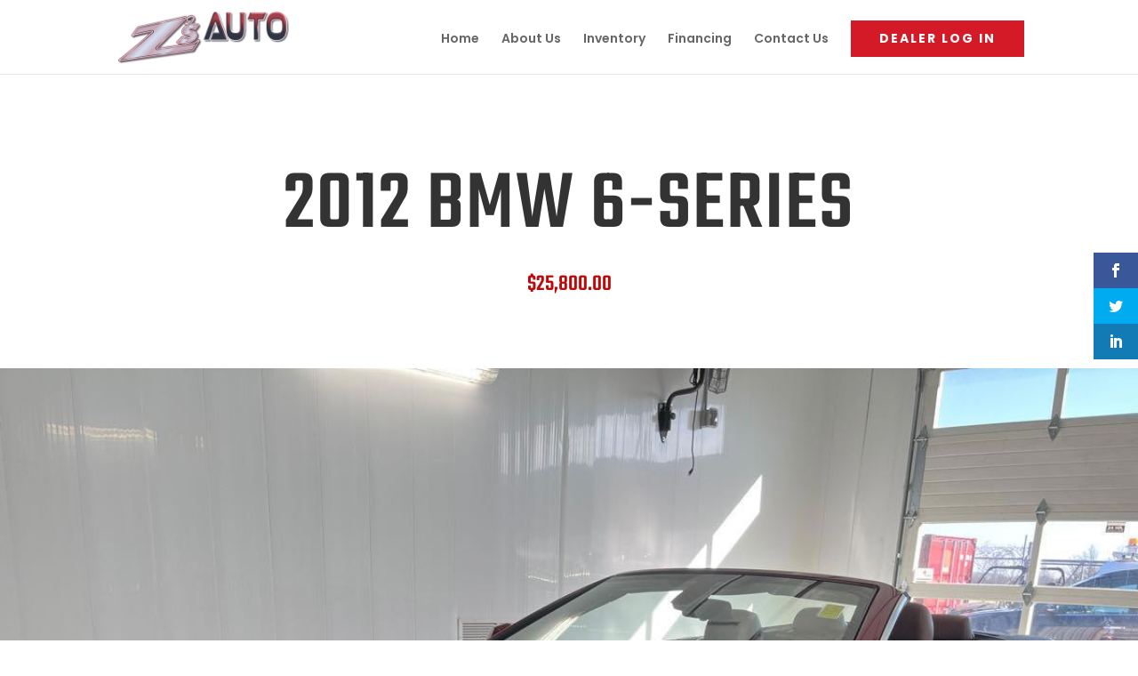

--- FILE ---
content_type: text/html; charset=utf-8
request_url: https://www.google.com/recaptcha/api2/anchor?ar=1&k=6Ley2PcUAAAAABVKVMX-R6m7A7SZzOIIUdoq_ElX&co=aHR0cHM6Ly96c2F1dG8uY2E6NDQz&hl=en&v=N67nZn4AqZkNcbeMu4prBgzg&theme=light&size=invisible&badge=bottomright&anchor-ms=20000&execute-ms=30000&cb=z4qaiolcncdg
body_size: 49641
content:
<!DOCTYPE HTML><html dir="ltr" lang="en"><head><meta http-equiv="Content-Type" content="text/html; charset=UTF-8">
<meta http-equiv="X-UA-Compatible" content="IE=edge">
<title>reCAPTCHA</title>
<style type="text/css">
/* cyrillic-ext */
@font-face {
  font-family: 'Roboto';
  font-style: normal;
  font-weight: 400;
  font-stretch: 100%;
  src: url(//fonts.gstatic.com/s/roboto/v48/KFO7CnqEu92Fr1ME7kSn66aGLdTylUAMa3GUBHMdazTgWw.woff2) format('woff2');
  unicode-range: U+0460-052F, U+1C80-1C8A, U+20B4, U+2DE0-2DFF, U+A640-A69F, U+FE2E-FE2F;
}
/* cyrillic */
@font-face {
  font-family: 'Roboto';
  font-style: normal;
  font-weight: 400;
  font-stretch: 100%;
  src: url(//fonts.gstatic.com/s/roboto/v48/KFO7CnqEu92Fr1ME7kSn66aGLdTylUAMa3iUBHMdazTgWw.woff2) format('woff2');
  unicode-range: U+0301, U+0400-045F, U+0490-0491, U+04B0-04B1, U+2116;
}
/* greek-ext */
@font-face {
  font-family: 'Roboto';
  font-style: normal;
  font-weight: 400;
  font-stretch: 100%;
  src: url(//fonts.gstatic.com/s/roboto/v48/KFO7CnqEu92Fr1ME7kSn66aGLdTylUAMa3CUBHMdazTgWw.woff2) format('woff2');
  unicode-range: U+1F00-1FFF;
}
/* greek */
@font-face {
  font-family: 'Roboto';
  font-style: normal;
  font-weight: 400;
  font-stretch: 100%;
  src: url(//fonts.gstatic.com/s/roboto/v48/KFO7CnqEu92Fr1ME7kSn66aGLdTylUAMa3-UBHMdazTgWw.woff2) format('woff2');
  unicode-range: U+0370-0377, U+037A-037F, U+0384-038A, U+038C, U+038E-03A1, U+03A3-03FF;
}
/* math */
@font-face {
  font-family: 'Roboto';
  font-style: normal;
  font-weight: 400;
  font-stretch: 100%;
  src: url(//fonts.gstatic.com/s/roboto/v48/KFO7CnqEu92Fr1ME7kSn66aGLdTylUAMawCUBHMdazTgWw.woff2) format('woff2');
  unicode-range: U+0302-0303, U+0305, U+0307-0308, U+0310, U+0312, U+0315, U+031A, U+0326-0327, U+032C, U+032F-0330, U+0332-0333, U+0338, U+033A, U+0346, U+034D, U+0391-03A1, U+03A3-03A9, U+03B1-03C9, U+03D1, U+03D5-03D6, U+03F0-03F1, U+03F4-03F5, U+2016-2017, U+2034-2038, U+203C, U+2040, U+2043, U+2047, U+2050, U+2057, U+205F, U+2070-2071, U+2074-208E, U+2090-209C, U+20D0-20DC, U+20E1, U+20E5-20EF, U+2100-2112, U+2114-2115, U+2117-2121, U+2123-214F, U+2190, U+2192, U+2194-21AE, U+21B0-21E5, U+21F1-21F2, U+21F4-2211, U+2213-2214, U+2216-22FF, U+2308-230B, U+2310, U+2319, U+231C-2321, U+2336-237A, U+237C, U+2395, U+239B-23B7, U+23D0, U+23DC-23E1, U+2474-2475, U+25AF, U+25B3, U+25B7, U+25BD, U+25C1, U+25CA, U+25CC, U+25FB, U+266D-266F, U+27C0-27FF, U+2900-2AFF, U+2B0E-2B11, U+2B30-2B4C, U+2BFE, U+3030, U+FF5B, U+FF5D, U+1D400-1D7FF, U+1EE00-1EEFF;
}
/* symbols */
@font-face {
  font-family: 'Roboto';
  font-style: normal;
  font-weight: 400;
  font-stretch: 100%;
  src: url(//fonts.gstatic.com/s/roboto/v48/KFO7CnqEu92Fr1ME7kSn66aGLdTylUAMaxKUBHMdazTgWw.woff2) format('woff2');
  unicode-range: U+0001-000C, U+000E-001F, U+007F-009F, U+20DD-20E0, U+20E2-20E4, U+2150-218F, U+2190, U+2192, U+2194-2199, U+21AF, U+21E6-21F0, U+21F3, U+2218-2219, U+2299, U+22C4-22C6, U+2300-243F, U+2440-244A, U+2460-24FF, U+25A0-27BF, U+2800-28FF, U+2921-2922, U+2981, U+29BF, U+29EB, U+2B00-2BFF, U+4DC0-4DFF, U+FFF9-FFFB, U+10140-1018E, U+10190-1019C, U+101A0, U+101D0-101FD, U+102E0-102FB, U+10E60-10E7E, U+1D2C0-1D2D3, U+1D2E0-1D37F, U+1F000-1F0FF, U+1F100-1F1AD, U+1F1E6-1F1FF, U+1F30D-1F30F, U+1F315, U+1F31C, U+1F31E, U+1F320-1F32C, U+1F336, U+1F378, U+1F37D, U+1F382, U+1F393-1F39F, U+1F3A7-1F3A8, U+1F3AC-1F3AF, U+1F3C2, U+1F3C4-1F3C6, U+1F3CA-1F3CE, U+1F3D4-1F3E0, U+1F3ED, U+1F3F1-1F3F3, U+1F3F5-1F3F7, U+1F408, U+1F415, U+1F41F, U+1F426, U+1F43F, U+1F441-1F442, U+1F444, U+1F446-1F449, U+1F44C-1F44E, U+1F453, U+1F46A, U+1F47D, U+1F4A3, U+1F4B0, U+1F4B3, U+1F4B9, U+1F4BB, U+1F4BF, U+1F4C8-1F4CB, U+1F4D6, U+1F4DA, U+1F4DF, U+1F4E3-1F4E6, U+1F4EA-1F4ED, U+1F4F7, U+1F4F9-1F4FB, U+1F4FD-1F4FE, U+1F503, U+1F507-1F50B, U+1F50D, U+1F512-1F513, U+1F53E-1F54A, U+1F54F-1F5FA, U+1F610, U+1F650-1F67F, U+1F687, U+1F68D, U+1F691, U+1F694, U+1F698, U+1F6AD, U+1F6B2, U+1F6B9-1F6BA, U+1F6BC, U+1F6C6-1F6CF, U+1F6D3-1F6D7, U+1F6E0-1F6EA, U+1F6F0-1F6F3, U+1F6F7-1F6FC, U+1F700-1F7FF, U+1F800-1F80B, U+1F810-1F847, U+1F850-1F859, U+1F860-1F887, U+1F890-1F8AD, U+1F8B0-1F8BB, U+1F8C0-1F8C1, U+1F900-1F90B, U+1F93B, U+1F946, U+1F984, U+1F996, U+1F9E9, U+1FA00-1FA6F, U+1FA70-1FA7C, U+1FA80-1FA89, U+1FA8F-1FAC6, U+1FACE-1FADC, U+1FADF-1FAE9, U+1FAF0-1FAF8, U+1FB00-1FBFF;
}
/* vietnamese */
@font-face {
  font-family: 'Roboto';
  font-style: normal;
  font-weight: 400;
  font-stretch: 100%;
  src: url(//fonts.gstatic.com/s/roboto/v48/KFO7CnqEu92Fr1ME7kSn66aGLdTylUAMa3OUBHMdazTgWw.woff2) format('woff2');
  unicode-range: U+0102-0103, U+0110-0111, U+0128-0129, U+0168-0169, U+01A0-01A1, U+01AF-01B0, U+0300-0301, U+0303-0304, U+0308-0309, U+0323, U+0329, U+1EA0-1EF9, U+20AB;
}
/* latin-ext */
@font-face {
  font-family: 'Roboto';
  font-style: normal;
  font-weight: 400;
  font-stretch: 100%;
  src: url(//fonts.gstatic.com/s/roboto/v48/KFO7CnqEu92Fr1ME7kSn66aGLdTylUAMa3KUBHMdazTgWw.woff2) format('woff2');
  unicode-range: U+0100-02BA, U+02BD-02C5, U+02C7-02CC, U+02CE-02D7, U+02DD-02FF, U+0304, U+0308, U+0329, U+1D00-1DBF, U+1E00-1E9F, U+1EF2-1EFF, U+2020, U+20A0-20AB, U+20AD-20C0, U+2113, U+2C60-2C7F, U+A720-A7FF;
}
/* latin */
@font-face {
  font-family: 'Roboto';
  font-style: normal;
  font-weight: 400;
  font-stretch: 100%;
  src: url(//fonts.gstatic.com/s/roboto/v48/KFO7CnqEu92Fr1ME7kSn66aGLdTylUAMa3yUBHMdazQ.woff2) format('woff2');
  unicode-range: U+0000-00FF, U+0131, U+0152-0153, U+02BB-02BC, U+02C6, U+02DA, U+02DC, U+0304, U+0308, U+0329, U+2000-206F, U+20AC, U+2122, U+2191, U+2193, U+2212, U+2215, U+FEFF, U+FFFD;
}
/* cyrillic-ext */
@font-face {
  font-family: 'Roboto';
  font-style: normal;
  font-weight: 500;
  font-stretch: 100%;
  src: url(//fonts.gstatic.com/s/roboto/v48/KFO7CnqEu92Fr1ME7kSn66aGLdTylUAMa3GUBHMdazTgWw.woff2) format('woff2');
  unicode-range: U+0460-052F, U+1C80-1C8A, U+20B4, U+2DE0-2DFF, U+A640-A69F, U+FE2E-FE2F;
}
/* cyrillic */
@font-face {
  font-family: 'Roboto';
  font-style: normal;
  font-weight: 500;
  font-stretch: 100%;
  src: url(//fonts.gstatic.com/s/roboto/v48/KFO7CnqEu92Fr1ME7kSn66aGLdTylUAMa3iUBHMdazTgWw.woff2) format('woff2');
  unicode-range: U+0301, U+0400-045F, U+0490-0491, U+04B0-04B1, U+2116;
}
/* greek-ext */
@font-face {
  font-family: 'Roboto';
  font-style: normal;
  font-weight: 500;
  font-stretch: 100%;
  src: url(//fonts.gstatic.com/s/roboto/v48/KFO7CnqEu92Fr1ME7kSn66aGLdTylUAMa3CUBHMdazTgWw.woff2) format('woff2');
  unicode-range: U+1F00-1FFF;
}
/* greek */
@font-face {
  font-family: 'Roboto';
  font-style: normal;
  font-weight: 500;
  font-stretch: 100%;
  src: url(//fonts.gstatic.com/s/roboto/v48/KFO7CnqEu92Fr1ME7kSn66aGLdTylUAMa3-UBHMdazTgWw.woff2) format('woff2');
  unicode-range: U+0370-0377, U+037A-037F, U+0384-038A, U+038C, U+038E-03A1, U+03A3-03FF;
}
/* math */
@font-face {
  font-family: 'Roboto';
  font-style: normal;
  font-weight: 500;
  font-stretch: 100%;
  src: url(//fonts.gstatic.com/s/roboto/v48/KFO7CnqEu92Fr1ME7kSn66aGLdTylUAMawCUBHMdazTgWw.woff2) format('woff2');
  unicode-range: U+0302-0303, U+0305, U+0307-0308, U+0310, U+0312, U+0315, U+031A, U+0326-0327, U+032C, U+032F-0330, U+0332-0333, U+0338, U+033A, U+0346, U+034D, U+0391-03A1, U+03A3-03A9, U+03B1-03C9, U+03D1, U+03D5-03D6, U+03F0-03F1, U+03F4-03F5, U+2016-2017, U+2034-2038, U+203C, U+2040, U+2043, U+2047, U+2050, U+2057, U+205F, U+2070-2071, U+2074-208E, U+2090-209C, U+20D0-20DC, U+20E1, U+20E5-20EF, U+2100-2112, U+2114-2115, U+2117-2121, U+2123-214F, U+2190, U+2192, U+2194-21AE, U+21B0-21E5, U+21F1-21F2, U+21F4-2211, U+2213-2214, U+2216-22FF, U+2308-230B, U+2310, U+2319, U+231C-2321, U+2336-237A, U+237C, U+2395, U+239B-23B7, U+23D0, U+23DC-23E1, U+2474-2475, U+25AF, U+25B3, U+25B7, U+25BD, U+25C1, U+25CA, U+25CC, U+25FB, U+266D-266F, U+27C0-27FF, U+2900-2AFF, U+2B0E-2B11, U+2B30-2B4C, U+2BFE, U+3030, U+FF5B, U+FF5D, U+1D400-1D7FF, U+1EE00-1EEFF;
}
/* symbols */
@font-face {
  font-family: 'Roboto';
  font-style: normal;
  font-weight: 500;
  font-stretch: 100%;
  src: url(//fonts.gstatic.com/s/roboto/v48/KFO7CnqEu92Fr1ME7kSn66aGLdTylUAMaxKUBHMdazTgWw.woff2) format('woff2');
  unicode-range: U+0001-000C, U+000E-001F, U+007F-009F, U+20DD-20E0, U+20E2-20E4, U+2150-218F, U+2190, U+2192, U+2194-2199, U+21AF, U+21E6-21F0, U+21F3, U+2218-2219, U+2299, U+22C4-22C6, U+2300-243F, U+2440-244A, U+2460-24FF, U+25A0-27BF, U+2800-28FF, U+2921-2922, U+2981, U+29BF, U+29EB, U+2B00-2BFF, U+4DC0-4DFF, U+FFF9-FFFB, U+10140-1018E, U+10190-1019C, U+101A0, U+101D0-101FD, U+102E0-102FB, U+10E60-10E7E, U+1D2C0-1D2D3, U+1D2E0-1D37F, U+1F000-1F0FF, U+1F100-1F1AD, U+1F1E6-1F1FF, U+1F30D-1F30F, U+1F315, U+1F31C, U+1F31E, U+1F320-1F32C, U+1F336, U+1F378, U+1F37D, U+1F382, U+1F393-1F39F, U+1F3A7-1F3A8, U+1F3AC-1F3AF, U+1F3C2, U+1F3C4-1F3C6, U+1F3CA-1F3CE, U+1F3D4-1F3E0, U+1F3ED, U+1F3F1-1F3F3, U+1F3F5-1F3F7, U+1F408, U+1F415, U+1F41F, U+1F426, U+1F43F, U+1F441-1F442, U+1F444, U+1F446-1F449, U+1F44C-1F44E, U+1F453, U+1F46A, U+1F47D, U+1F4A3, U+1F4B0, U+1F4B3, U+1F4B9, U+1F4BB, U+1F4BF, U+1F4C8-1F4CB, U+1F4D6, U+1F4DA, U+1F4DF, U+1F4E3-1F4E6, U+1F4EA-1F4ED, U+1F4F7, U+1F4F9-1F4FB, U+1F4FD-1F4FE, U+1F503, U+1F507-1F50B, U+1F50D, U+1F512-1F513, U+1F53E-1F54A, U+1F54F-1F5FA, U+1F610, U+1F650-1F67F, U+1F687, U+1F68D, U+1F691, U+1F694, U+1F698, U+1F6AD, U+1F6B2, U+1F6B9-1F6BA, U+1F6BC, U+1F6C6-1F6CF, U+1F6D3-1F6D7, U+1F6E0-1F6EA, U+1F6F0-1F6F3, U+1F6F7-1F6FC, U+1F700-1F7FF, U+1F800-1F80B, U+1F810-1F847, U+1F850-1F859, U+1F860-1F887, U+1F890-1F8AD, U+1F8B0-1F8BB, U+1F8C0-1F8C1, U+1F900-1F90B, U+1F93B, U+1F946, U+1F984, U+1F996, U+1F9E9, U+1FA00-1FA6F, U+1FA70-1FA7C, U+1FA80-1FA89, U+1FA8F-1FAC6, U+1FACE-1FADC, U+1FADF-1FAE9, U+1FAF0-1FAF8, U+1FB00-1FBFF;
}
/* vietnamese */
@font-face {
  font-family: 'Roboto';
  font-style: normal;
  font-weight: 500;
  font-stretch: 100%;
  src: url(//fonts.gstatic.com/s/roboto/v48/KFO7CnqEu92Fr1ME7kSn66aGLdTylUAMa3OUBHMdazTgWw.woff2) format('woff2');
  unicode-range: U+0102-0103, U+0110-0111, U+0128-0129, U+0168-0169, U+01A0-01A1, U+01AF-01B0, U+0300-0301, U+0303-0304, U+0308-0309, U+0323, U+0329, U+1EA0-1EF9, U+20AB;
}
/* latin-ext */
@font-face {
  font-family: 'Roboto';
  font-style: normal;
  font-weight: 500;
  font-stretch: 100%;
  src: url(//fonts.gstatic.com/s/roboto/v48/KFO7CnqEu92Fr1ME7kSn66aGLdTylUAMa3KUBHMdazTgWw.woff2) format('woff2');
  unicode-range: U+0100-02BA, U+02BD-02C5, U+02C7-02CC, U+02CE-02D7, U+02DD-02FF, U+0304, U+0308, U+0329, U+1D00-1DBF, U+1E00-1E9F, U+1EF2-1EFF, U+2020, U+20A0-20AB, U+20AD-20C0, U+2113, U+2C60-2C7F, U+A720-A7FF;
}
/* latin */
@font-face {
  font-family: 'Roboto';
  font-style: normal;
  font-weight: 500;
  font-stretch: 100%;
  src: url(//fonts.gstatic.com/s/roboto/v48/KFO7CnqEu92Fr1ME7kSn66aGLdTylUAMa3yUBHMdazQ.woff2) format('woff2');
  unicode-range: U+0000-00FF, U+0131, U+0152-0153, U+02BB-02BC, U+02C6, U+02DA, U+02DC, U+0304, U+0308, U+0329, U+2000-206F, U+20AC, U+2122, U+2191, U+2193, U+2212, U+2215, U+FEFF, U+FFFD;
}
/* cyrillic-ext */
@font-face {
  font-family: 'Roboto';
  font-style: normal;
  font-weight: 900;
  font-stretch: 100%;
  src: url(//fonts.gstatic.com/s/roboto/v48/KFO7CnqEu92Fr1ME7kSn66aGLdTylUAMa3GUBHMdazTgWw.woff2) format('woff2');
  unicode-range: U+0460-052F, U+1C80-1C8A, U+20B4, U+2DE0-2DFF, U+A640-A69F, U+FE2E-FE2F;
}
/* cyrillic */
@font-face {
  font-family: 'Roboto';
  font-style: normal;
  font-weight: 900;
  font-stretch: 100%;
  src: url(//fonts.gstatic.com/s/roboto/v48/KFO7CnqEu92Fr1ME7kSn66aGLdTylUAMa3iUBHMdazTgWw.woff2) format('woff2');
  unicode-range: U+0301, U+0400-045F, U+0490-0491, U+04B0-04B1, U+2116;
}
/* greek-ext */
@font-face {
  font-family: 'Roboto';
  font-style: normal;
  font-weight: 900;
  font-stretch: 100%;
  src: url(//fonts.gstatic.com/s/roboto/v48/KFO7CnqEu92Fr1ME7kSn66aGLdTylUAMa3CUBHMdazTgWw.woff2) format('woff2');
  unicode-range: U+1F00-1FFF;
}
/* greek */
@font-face {
  font-family: 'Roboto';
  font-style: normal;
  font-weight: 900;
  font-stretch: 100%;
  src: url(//fonts.gstatic.com/s/roboto/v48/KFO7CnqEu92Fr1ME7kSn66aGLdTylUAMa3-UBHMdazTgWw.woff2) format('woff2');
  unicode-range: U+0370-0377, U+037A-037F, U+0384-038A, U+038C, U+038E-03A1, U+03A3-03FF;
}
/* math */
@font-face {
  font-family: 'Roboto';
  font-style: normal;
  font-weight: 900;
  font-stretch: 100%;
  src: url(//fonts.gstatic.com/s/roboto/v48/KFO7CnqEu92Fr1ME7kSn66aGLdTylUAMawCUBHMdazTgWw.woff2) format('woff2');
  unicode-range: U+0302-0303, U+0305, U+0307-0308, U+0310, U+0312, U+0315, U+031A, U+0326-0327, U+032C, U+032F-0330, U+0332-0333, U+0338, U+033A, U+0346, U+034D, U+0391-03A1, U+03A3-03A9, U+03B1-03C9, U+03D1, U+03D5-03D6, U+03F0-03F1, U+03F4-03F5, U+2016-2017, U+2034-2038, U+203C, U+2040, U+2043, U+2047, U+2050, U+2057, U+205F, U+2070-2071, U+2074-208E, U+2090-209C, U+20D0-20DC, U+20E1, U+20E5-20EF, U+2100-2112, U+2114-2115, U+2117-2121, U+2123-214F, U+2190, U+2192, U+2194-21AE, U+21B0-21E5, U+21F1-21F2, U+21F4-2211, U+2213-2214, U+2216-22FF, U+2308-230B, U+2310, U+2319, U+231C-2321, U+2336-237A, U+237C, U+2395, U+239B-23B7, U+23D0, U+23DC-23E1, U+2474-2475, U+25AF, U+25B3, U+25B7, U+25BD, U+25C1, U+25CA, U+25CC, U+25FB, U+266D-266F, U+27C0-27FF, U+2900-2AFF, U+2B0E-2B11, U+2B30-2B4C, U+2BFE, U+3030, U+FF5B, U+FF5D, U+1D400-1D7FF, U+1EE00-1EEFF;
}
/* symbols */
@font-face {
  font-family: 'Roboto';
  font-style: normal;
  font-weight: 900;
  font-stretch: 100%;
  src: url(//fonts.gstatic.com/s/roboto/v48/KFO7CnqEu92Fr1ME7kSn66aGLdTylUAMaxKUBHMdazTgWw.woff2) format('woff2');
  unicode-range: U+0001-000C, U+000E-001F, U+007F-009F, U+20DD-20E0, U+20E2-20E4, U+2150-218F, U+2190, U+2192, U+2194-2199, U+21AF, U+21E6-21F0, U+21F3, U+2218-2219, U+2299, U+22C4-22C6, U+2300-243F, U+2440-244A, U+2460-24FF, U+25A0-27BF, U+2800-28FF, U+2921-2922, U+2981, U+29BF, U+29EB, U+2B00-2BFF, U+4DC0-4DFF, U+FFF9-FFFB, U+10140-1018E, U+10190-1019C, U+101A0, U+101D0-101FD, U+102E0-102FB, U+10E60-10E7E, U+1D2C0-1D2D3, U+1D2E0-1D37F, U+1F000-1F0FF, U+1F100-1F1AD, U+1F1E6-1F1FF, U+1F30D-1F30F, U+1F315, U+1F31C, U+1F31E, U+1F320-1F32C, U+1F336, U+1F378, U+1F37D, U+1F382, U+1F393-1F39F, U+1F3A7-1F3A8, U+1F3AC-1F3AF, U+1F3C2, U+1F3C4-1F3C6, U+1F3CA-1F3CE, U+1F3D4-1F3E0, U+1F3ED, U+1F3F1-1F3F3, U+1F3F5-1F3F7, U+1F408, U+1F415, U+1F41F, U+1F426, U+1F43F, U+1F441-1F442, U+1F444, U+1F446-1F449, U+1F44C-1F44E, U+1F453, U+1F46A, U+1F47D, U+1F4A3, U+1F4B0, U+1F4B3, U+1F4B9, U+1F4BB, U+1F4BF, U+1F4C8-1F4CB, U+1F4D6, U+1F4DA, U+1F4DF, U+1F4E3-1F4E6, U+1F4EA-1F4ED, U+1F4F7, U+1F4F9-1F4FB, U+1F4FD-1F4FE, U+1F503, U+1F507-1F50B, U+1F50D, U+1F512-1F513, U+1F53E-1F54A, U+1F54F-1F5FA, U+1F610, U+1F650-1F67F, U+1F687, U+1F68D, U+1F691, U+1F694, U+1F698, U+1F6AD, U+1F6B2, U+1F6B9-1F6BA, U+1F6BC, U+1F6C6-1F6CF, U+1F6D3-1F6D7, U+1F6E0-1F6EA, U+1F6F0-1F6F3, U+1F6F7-1F6FC, U+1F700-1F7FF, U+1F800-1F80B, U+1F810-1F847, U+1F850-1F859, U+1F860-1F887, U+1F890-1F8AD, U+1F8B0-1F8BB, U+1F8C0-1F8C1, U+1F900-1F90B, U+1F93B, U+1F946, U+1F984, U+1F996, U+1F9E9, U+1FA00-1FA6F, U+1FA70-1FA7C, U+1FA80-1FA89, U+1FA8F-1FAC6, U+1FACE-1FADC, U+1FADF-1FAE9, U+1FAF0-1FAF8, U+1FB00-1FBFF;
}
/* vietnamese */
@font-face {
  font-family: 'Roboto';
  font-style: normal;
  font-weight: 900;
  font-stretch: 100%;
  src: url(//fonts.gstatic.com/s/roboto/v48/KFO7CnqEu92Fr1ME7kSn66aGLdTylUAMa3OUBHMdazTgWw.woff2) format('woff2');
  unicode-range: U+0102-0103, U+0110-0111, U+0128-0129, U+0168-0169, U+01A0-01A1, U+01AF-01B0, U+0300-0301, U+0303-0304, U+0308-0309, U+0323, U+0329, U+1EA0-1EF9, U+20AB;
}
/* latin-ext */
@font-face {
  font-family: 'Roboto';
  font-style: normal;
  font-weight: 900;
  font-stretch: 100%;
  src: url(//fonts.gstatic.com/s/roboto/v48/KFO7CnqEu92Fr1ME7kSn66aGLdTylUAMa3KUBHMdazTgWw.woff2) format('woff2');
  unicode-range: U+0100-02BA, U+02BD-02C5, U+02C7-02CC, U+02CE-02D7, U+02DD-02FF, U+0304, U+0308, U+0329, U+1D00-1DBF, U+1E00-1E9F, U+1EF2-1EFF, U+2020, U+20A0-20AB, U+20AD-20C0, U+2113, U+2C60-2C7F, U+A720-A7FF;
}
/* latin */
@font-face {
  font-family: 'Roboto';
  font-style: normal;
  font-weight: 900;
  font-stretch: 100%;
  src: url(//fonts.gstatic.com/s/roboto/v48/KFO7CnqEu92Fr1ME7kSn66aGLdTylUAMa3yUBHMdazQ.woff2) format('woff2');
  unicode-range: U+0000-00FF, U+0131, U+0152-0153, U+02BB-02BC, U+02C6, U+02DA, U+02DC, U+0304, U+0308, U+0329, U+2000-206F, U+20AC, U+2122, U+2191, U+2193, U+2212, U+2215, U+FEFF, U+FFFD;
}

</style>
<link rel="stylesheet" type="text/css" href="https://www.gstatic.com/recaptcha/releases/N67nZn4AqZkNcbeMu4prBgzg/styles__ltr.css">
<script nonce="46-ksEB4gnP_fVDgcV4tVQ" type="text/javascript">window['__recaptcha_api'] = 'https://www.google.com/recaptcha/api2/';</script>
<script type="text/javascript" src="https://www.gstatic.com/recaptcha/releases/N67nZn4AqZkNcbeMu4prBgzg/recaptcha__en.js" nonce="46-ksEB4gnP_fVDgcV4tVQ">
      
    </script></head>
<body><div id="rc-anchor-alert" class="rc-anchor-alert"></div>
<input type="hidden" id="recaptcha-token" value="[base64]">
<script type="text/javascript" nonce="46-ksEB4gnP_fVDgcV4tVQ">
      recaptcha.anchor.Main.init("[\x22ainput\x22,[\x22bgdata\x22,\x22\x22,\[base64]/[base64]/[base64]/ZyhXLGgpOnEoW04sMjEsbF0sVywwKSxoKSxmYWxzZSxmYWxzZSl9Y2F0Y2goayl7RygzNTgsVyk/[base64]/[base64]/[base64]/[base64]/[base64]/[base64]/[base64]/bmV3IEJbT10oRFswXSk6dz09Mj9uZXcgQltPXShEWzBdLERbMV0pOnc9PTM/bmV3IEJbT10oRFswXSxEWzFdLERbMl0pOnc9PTQ/[base64]/[base64]/[base64]/[base64]/[base64]\\u003d\x22,\[base64]\\u003d\\u003d\x22,\x22f0I4woRMflZ3wpnDvMO/w6LDuDsxwolPdiMWwqFSw5/CiDZAwptHBcKZwp3CtMO0w4onw7lBLsObwqbDicKbJcOxwrnDrWHDii7CkcOawp/DuT0sPz54wp/DnhTDhcKUAwTClDhDw7DDrxjCrCUWw5RZwrzDpsOgwpZLwqbCsAHDm8ORwr0yLiMvwrkTAsKPw7zCoV/DnkXCmiTCrsOuw55rwpfDkMKxwovCrTFKTsORwo3DscKRwowUFnzDsMOhwrA9QcKsw4PClsO9w6nDksKCw67DjRjDr8KVwoJrw7p/[base64]/w63CvBJeAsOGHBYhw7BKw4/[base64]/CjnQbHgrCvXTDuGjDjcKxw5/DqsO7wplww4gTdSbDshDCtnfCpA3Dv8O4w4ttHMKKwp1+acKEDMOzCsOXw5/CosKww7FBwrJHw6fDhSk/w64hwoDDgxJ+ZsOjQ8Ofw6PDncO7WAI3wpbDlgZDSjlfMxHDm8KrWMKYcjA+asO5QsKPwojDi8OFw4bDr8KheGXCicOwQcOhw57DnsO+dUvDn1giw63DmMKXSRLCn8O0worDomPCh8OuVMOcTcO4SsKaw5/Cj8OHJMOUwoRfw7pYK8OLw55dwrklYUhmwppFw5XDmsOywo1rwozCicOfwrtRw6TDp2XDgsOywoLDs2gpcMKQw7bDqHRYw4xBdsOpw7cvBsKwAyFNw6oWQcOnDhgPw4AJw6hnwodBYwRlDBbDlsOpQgzCuAMyw6nDssKDw7HDu3/[base64]/w4PDgsKkw5LDqRLCl8KQGSLDnn3Cp2jDqBVPAsO0wrPCtjbCklc/bSDDmCA5w7HDscOdGVASw4xUwqo4wqPDrsOOw5wJwpAHwoHDqsO4BsOcUcKHD8KEwqDDvMKnwp4Ed8ObcUVDw6HChcKOV2t8Vlg7TERNw5HCpnZ3PSsKalLCgQ7DribCnUw7wpDDjg4Iw6bCoQHCsMOtw4wHcS4VJMKKH13DkcK4woAZdQ/DuXciw4LCl8OnbcOFDRzDr145w5EgwqQYccO9O8Ocw4/Cg8OLwpFyOBFRRmjDuizDlxPCusOPw7MfYsKZw5fDr309F2rDvhrCgsOFwqTCpXYvw53CrsOsCMKPBW0ew4bCtn8Pw71kZcOBwofDqiPCu8KqwpBpAMOww6TCtCrCniTDrMKPKi1+wr8YMi1ZcMKowoUcTAvCtsO0wqgAw5DDh8KuPDsSwrZmwp3Dv8KvfEhsQMK/CHk1wo05wojDj2s9EMKmw6g9Im9HH28dA24qw4cUT8O4M8OUbSHCgsOma3/[base64]/w640w6XCiFVOw71Vw5xLw4bDgytZDg1JYcKqT8KVMsKxZTc8U8O9wrXCksO9w5k2LMK0OMKVw5DDmcOCEcOww5vDuX59LMK4WUYndMKRwqZMYkrDmMKiwohCb0VrwpdiRMOzwqpuScOawqnDlnsEWnU7w6QGwrkTPWg3dcO+cMKwNTjDvcOiwrfCvG5bCMKtRnw/[base64]/[base64]/[base64]/w4tVeXMawp9UeB7CoA5LVcKvwq/CrT1Fw4PDmhfDn8OewpDDqAnDv8K1EMKaw7vDuQvDlsORwrTCtFnCpAdwwpQiwpU2ElvDucOdw6vDoMOwWMOAQzTCrMOsOhgSw5FdHx/DlSnCp3srPcOlb1XDjF3Dp8KLwo7DhsKSeXI7w6jDscK5wpsYw6Mrw6zDoRbCu8KAw4Fmw5d6w6xqwoEuNcKaD2zDmsOAwqrDnsOkJsKGw6DDjUQgWcO4e13Di19ABMKBOsOXwqV/[base64]/w7PDsXI3wovChlcQMEfCvHnDg3DCg8OaVEzCtMK+PzQ1w7XCusKHwoBOcsKIw40tw4ohwrwVCgBORsK0w7J1wqXCmHvDj8OPAwLCjm/DncKRwrBRfG9iLVnCjcOrJMOkZcKwaMKfwoUzw6bCscO2AsOSw4NfOMOER2vDkGgaw7/DqMKPwpovw77ChcO7wqIdIcKTfMK9E8K4bsOxBjLDhwFGw7oYw7rDiTtdwobCs8K6wpPDkxUTScOmw7Iwd20mw7xOw6VgBcKEM8KJw5PDkz43QsKFFGDCkwMaw5ZuZ1XCkcKhw4EPwo/CtMKxK3QQwrR6Xx8xwp94I8OmwrdVbcOywqnDtFgswrnDksO/w7sdKQonG8OgWSlPwoR1EsKsw43CuMKuw6wZwqjDi0NNwo1cwrUNdDIkYMOyWVHDjQTCpMOlw6MJw5FVw5txfFRIRcOkHgbDs8KCcsO2OmYNQy/DiWBYwqTDrGteBsKSw6dBwr5Bw61twolgWxxKO8OXcsO+w65Gwqxdw47Di8KyTcKbwoVnd0o0VsOcwpBHJhwISxA/wqLDscOQEsKQGsOGFTrCmiHCuMOzJsKJLx9ew7TDrcOASsOZwpwtH8K2D0TCisOIw7nCi0fCpWtQw6XCtcKNw5QGRg41FcKvfhzCuD/Dh2sHwrLCkMOxwonDjFvDoARSexBzQ8OSwq18EsKcw6tPwq0OBMOaworClcO3w5AzwpLChl9nVR3CjcK/wp9sV8O5wqfDqsKBw5/CsCwdwrREby0eYno6w4Buwo83w5RZIcKOH8O5w6nCuUdaeMO0w4TDkMOyEHR/w7jCk0jDgWDDtSfCmcKfJQlfZ8OhSsOxw6N3w73CnG7CkcOow6zCsMO8w68Mc0ZvXcOrQg/CvcOhMSYvw6c5wpXDscO/w5HCiMOCwoPCnz11w6PCnsKfwo56wpHDkQR6wpPDt8Kvwop8wrIXA8K1LMOOwqvDplNmBwhEwpLDgMKRwp3CqHXDlHXDuG7CkEXCngrDqwwGwrQvRyXCjcKkw6TCjMKGwrllAz/CvcKYw4vDp2FtJMOIw6XCnyFSwpNmH3QCwpkgOkbDm2Yvw5owLU5fwqPCh3wVwrVBV8KTagPDrkPCrMKOw4/DrMKnKMOswpEGw6LCjsKNwrogLcOEwr/Cm8K1KsK+Yj3DqcOGHiPDvEZ8EcKtwrLCs8O5Y8KSQMK3wpbCpGHDrwvDqR/CvA/[base64]/CsWlawrNDwodWwpnDvzLDoyF3SmcGH8KrwqxUWMK7w5rCj2jDr8Ogwq9BJsOVClHCl8KRKAQedhwywp1ywrR5TX/CvsOYXHHDpcKID1kjwpt+BcOUwrvChybCmAjCkCXDsMKAwqbCjMO9ZsKyZU/DnHREw6p3SsOAwr45w44JUcKfXTPDtcKdRMKDw6XDuMKOZ0E+KsKywq7Dpk9Ewo/CsW3CrMOeEcKNHC7DrjvDu3/CpsOmHiHDoEouw5RNEkdQPMOZw6R+MMK7w7/Cuk/CmFPDqMKNw5DDiDc3w7PDhht1FcOCwrTDtBXCri1tw6TCkFwzwo3CtMKuR8OsQMKFw4/[base64]/w7xoFcKrScKGw57DkMOtOcOvFxzDmk0XA8OqwqPDlsOfw6NyZ8OrM8Omw7HDgsOtf3NbwpjCn3nDkMOYPsOGw5LCulDCkztyacOPOA59YMOMw5Njw5o8wpzClsOFMDMnw4XChi3DlsKccSMjw4rCsCXCvcKMwpfDnWfCqj4WJ1TDgQIIKcKxwonCgTnDqcO/AxzDpEBFIXQDdMKOfT7CvMKkw4s1wp0uw7wPWcKCwojCtMKyworCpR/Dm0knf8OnOsKXTmbDlMOrOHohRsKuVn9BQADDgMOIw6vDj1bDkcKTwrERw54aw6MdwrshQnzDncOZHcK8FsOlVcOqfsO6w6Isw7oBVBcPFWwXw5vDjWTDg2VGwoXCm8OLbj8lYhXDscK7RwxcF8KwMR3Ci8KrH0AvwrZywr/CtcKfVxvCqz3CksKFwrLCvMO+HA/CkAjDt2HDgMKkKUDDjkYlJEzDqzoWw5XCu8OyBhnCuGEmwpnDksKkw4vDlcOmOlJgJVYoWcOcwrZ5ZMKpOkpZwqEuw6rChm/DmMOcw61dGnlJwpxmw6tEw67ClTPCssO8w5YDwpAvwrrDsWFfNkjDuijCtUxQP080V8KrwoZHfcOJwqTCucK1EsOkwo/CiMOpGzVzHQ/DpcO9w6kOIwDCohkME382JsOvUSTCs8KowqlCSgoYSCXDhsO+UsKOI8OQw4LDvcKvXRXDpTDCgUcVw6LCl8KBZWzCrg0nZH3DvnIvw7U9T8OmHGbDlB/[base64]/DscOIbWoDThJWJzvCuUhsQid5NMKawojDrcKSVcOKY8KUKcOXeCksQnBjw5LClsOtJ1pdw5PDv1PCjcOhw5jDrU/Cvl87w6tHwrY+BMKIwoDDlVQ2wpLDk1rCgMOdI8K1wqx7D8OpVylTEcKhw6FqwqbDqBHDksOLwoTDqcKFwogSw5vCsXfDs8K/PMKOw4nCjcKLwoTCqjDDv3c2LhLCnTR1w4o8w5jDuBbDtsKVwonCvTc8aMKKwovDpMK6XsO+wqYaw47DjMOyw6vDlsOwwrrDq8OMFiMlWhYrwqx3BsO7c8ONdTYBfGBcwoHDvsOAwrIgwrvDmC5QwoNHwpLDozTDjDY/wofDnwnDncO+ZDECexbCt8OuQsODwqlmRsO7wr3DoizCtcKJXMOzFmLDkhJawp/CpWXCsRszY8K+wovDtQ/CksO1IMKiUloDG8OKw6QpQA7Cpj/[base64]/DkmTDnHssEgdXacKxZTYsw5BJDcOow4hkw4B3VR4jw5hSw5fDhsOfbsKFw6nCvAnDrUQ7X1TDrMKodTpEw5HDrzLCj8KMw4VVSjTCm8OTPHnDr8OaGGwnbMK0ccKhw5dJRFnDj8O9w7DDoivCr8O2e8KdasKhXcOlfzA6PsKHwrDCrHAnwptJOH3Dmy/DnDLCjMOfCQY8w4LDmMOCwq/CucOXwrshwrkUw4QYw6J0wqMBwo/DosKIw6pHwr1iajTCksKMwqRcwoNWw7UWBcOqSMKMw7rDkMOnw5UUFAvDhMOuw5fChkPDtcKMwr3CjMKNwpl/[base64]/DlGjDijwvIcOmIcOmfyVlwqcERsKmT8O+ewtkAHPDogfClhfCtjnDhsOPcsO9wrjDohxcwo0VQsKJFizCnsOJw7x0NU1jw54Zw59kTMKswoxSCkLDkBwWwpFzw64cTWE7w4XDscOCf1/[base64]/Cm3nCqWEsOMOkCz8QW8OON8OCNgzCqR4+K2dhJytxJ8KMwpVmw78lwpHCjcO/O8O4FcOuwoDCr8O/[base64]/YcOEw7DCo8OSS8OVUxPDvWUjwqN6w4LCucKmIsKiJ8K+HcO2NywjWw7DqkTDmsKZFBBHw6otw7vDgWZVDifDrzV3fsOFAcOdw7XCvMONwo7CiAHCnG/DuVB2w4/CsxHCtcO+wqXDlB/Dk8KdwpVAw59Xw5gcw6YSFCHCvDXDkFUEwo7CqQ5ZH8OCwoUywrp4DcOBw4TCo8OJPMKVwrTDoTXCuhHCgTTDusKWMSYewpQsGnBEw6PDnl4FRQ3CjcOUTMKQO2rCocORScKsD8KdRXjDrBnCscOzeHY3Y8OJSMKYwrfDt2nDgGoEwq/DgcOaf8Kjw7bCgFrCiMOew6vDtMKYesOwwqzDjDtFw7Z1NsKuw47Dj1xtZVbDvwRIw5HCi8Knf8K3w6/DpMKUG8Kcw5ssYcO/ScOnDMKTGDElwq1mwplYwqZqwpfDoEZEwptPb0TDmVQtwqXCh8O5OQxCendQBAzDgsOVwpvDhBxOw6cwPRxQDF55wqATeF8tHGYKEUnCkRpfwrPDhwvCpMOxw7XCh2FpClI5wpLDpD/CqsOpw45yw7xfw5XDj8KLwrsLTRnCv8Kbwro/w55Hwq/CrMKWw6jDr0NpRRVew7MGFVEZeHPDusK8wp9mSGVqVlM9woXCkE7DtUzDqTXCqynDp8OqWW87wpbDlz1AwqXCtsOBDzbDjcOPXcKZwrdDY8Kaw5FNMT7DrkHDknrDql95wrBjw5sJUcOrw4UcwpR5Ch5Fwq/CimrDn30TwrphK3PCh8OMXCAqw64Ja8KPEcO4wo/Cq8OOSWVmw4YZwqMbIcO/w6ALI8KXw7lZRsKfwrN8OsOtwpI6X8KqMMOYAsK+KMOSccKyHi/CocKrwr9Lwr7DmhnCoUvCo8KIwrA/[base64]/DtlTCu8OrwoPDkRVJw4LCh8OdJBllwrofw5YaJTPDv19ZGcORwrZ+wr/DmxNnwq9xfMODYMK6wqPDi8KxwrXCpmgMw70Mwq3DkcKww4HCrz/Dm8K7DcKjw7jDvCdAKBAZAAnCocKTwqtTw4RUwoMzH8KDAsKMw5XDhAfCiVtSw75lSETDgcKgw7ZEMkhfG8Knwq0SZ8O1RmFZw54tw550WgzDmcO/w4nCisK5BB4ew67Ck8OawpzDvi/[base64]/w7okwpLDkMKTwqzDq0Jhw6orEkrCksOKw7rCk8OFKDksJXwswpEjPcKVw5JOfMKOwpLDvMKhwqTDjsKbwoZRwq/DtMKjw5dRwqsDwpfCr1BRZ8KhPxJiwrbCscKVw6xVw4IGw7LDgRtTHsKnL8KBK0IDUFNaCC4PQRDDskXDmy/DvMKowpM1w4LCisOFZDEVKHgAwpwoIsO9w7LDh8O7wqApTMKKw61yTsOCwp4cWsOjPHbCosKGdjLCmsOOMmcKHMOcw7ZEbhhPAWTCjsKuYn0EJgLCmRUTw57CpwlJwo/CiQfDpwRBw4LDnMOzQUbCvMOIT8OdwrF9acOmwolFw6xBwpHCoMO7wohsRCTDgMOmJFcaw43CkjlyJ8OjKwDDnWkYYWrDmMKjb0bCj8OJw4R3woHCocKHNsOBSCDDgsOgEW5/HkQfU8OsJX8vw7BnAMOaw5zCik9+BT3CtR3DpC1VcMKIwoAPJmwoMgTCg8Kbw6EYE8KseMOZahRWw7h3wrPCmRXCncKZw57DksOAw7DDrQ01wqjCnHYywoDDj8KpY8KKw5bCtsKPf07DpcKuTsKrD8K+w5JlPsOraF3DtMKJCD7Cn8OhwqzDnMODGsKmw4/ClmjCmcOLCsKwwp8sHwHDu8OKM8OPwoNTwrZNw7ofKcKzb093wqlYw7AaNsKHw4DDk0ZUesOsYihYw53DjcOYwoY5w4Q/w6I/wp7Cu8K7UcOSOcORwotawojConjCvcOfMEBdeMO+GcKUQUlIe1DCg8OYfsO7w7wLG8KGw7g/wotuw78wW8KVw7nDp8OzwrhQYcKGeMKvTRTDnsO+w5DDosKXwpfCml57HMKzwoDCvl8Nw6zDmMKSFcOkw4HDh8OqdnAUw4/CgxxSwq7ChsKwJyo8CsOVcBLDgcODwq/Dvgl3MsK0KyXDoMKXUVo/TMOZOmFVw4bDun4lw79FEl/DrcKpwrbCpMOLw4nDg8ODT8KKw7/CssK6FMKOw4nDrsKZwrPDnlkSMsO3wo/DpMODw7YsCjwiScOWw53DuDFdw49xw5HDmEtdwqPDvW7CusO0w7zDt8OvwqPCjcKlW8OBOcOtdMOFw7xfwrFmw6hew5bCmcOHw7oPesK0SDfCviPCiSLDtcKHwqnCnnTCusKNVBp2QgvClh3DqcOwKsKWQEXCu8KSGVAdW8OcV2XCrsK7HsOgw69NT0QZwr/[base64]/DkxtxG8O1IT/[base64]/CuMOtL8KBLzwdw5jDrsKtJ2rDssKgPUDDsEvDqzrDniMxAsOWG8KFd8OIw65mw6s/wq/DmcKZwo3CuTHDjcONwrUVw53DuF7CgUoRNQ58NznCncKjwrQCA8O0wrBXwqBXwrsGacKKw4fCt8OBVR9TC8O1wpJgw7LCjB9hPsOnal7ChMOfGMOyZ8Kcw7Z2w4lRVMOcYMOlC8O7wpzDkcOrw7DCqMOSCw/Cn8Owwpkow6bDpXdZw6ZQw67CvkILwp/CiDlyw53DnMOOBDAKRcKpw6w/aHbCtk3CgcKiwrsWw4rCi0XCqMOMw5UFe1oSwqMHwrvCg8KNA8O/wpLDnMKyw6gJwonCqcOywow5F8KLwoENw7bCqQ0/Exwow4LDk2chw4HCjcKlC8O0wqpAWsOqYsO+wpRSwpfDkMOZwoHDujbDsAPDrQrDnCLCm8OcCk/DsMOFwoZWZlTDpi7CgnvDvgbDgAUZwo7Co8KmKHgBwo0Gw7vDpcOVwrMXAsKiTcKpw64HwqdSXcK9w7/[base64]/[base64]/[base64]/ClF7DgU1raUrDnTEXK8Kce8OHOEDCs0nDkMK8wrpdwp8gHD3DvMKIwpcWXVXDuxfCsnUkZcOhw4LChjZFw5fCmcOWPWI1w5nCnMOhVHXCgD0XwoVwX8KUWsKxw6fDtGTCrMKDworCpMOmwrxcNMOswpLCqQscwprDkMKdXjXCnAoTIT/CtHzDh8Oaw6lEJDnCjETDt8OCwrw1wrDDnHDDowENwr3CiAvCt8O1QnsIGVPCnRXDhcOWwrTCqMK/S0nCqTPDosO7TcOGw63DjRoIw6UII8KuSQtuScOMw70MwpbCnkpyaMKrADRww6/DrsKjwonDk8KQwpjCv8KEw7cxHsKewq13wqDCisKlBE0lwprDgsOZwo/DusKjAcKjw7MQDn5Dw55FwqxpfXdyw78MOcKhwp06FCHDrTl8aFDDnMKlw7bDg8Kxw4RBOVLCnADCtz3Dv8OGLi/DggvCuMKiw6ZywqjDisOUS8KZwrEmBgllw5XDp8KHdBNCIMOHIMOOJFbCkcOBwpxmCcO7GDUuw5nCoMO1fMO8w7jCmU/Ci0cmAAwOe1zDtsKSwojCrmMYY8OtMcOsw7fDisO/NMO2w54PC8OjwpcDwqFlwrnDu8KnIMO7wrXCnsK/QsOrw5LDnsKyw7/DslfDuCFdw5tyB8K5wprCkMK/asKRw5fDhcODejlhwqXCr8OYBcO2I8OVwpA7FMOUBsKxwopZUcOGBythwrDDl8OcUQpaNcKBwrLDuxhWXxLCrsO1FcKRWnEHBnHDl8K5WiVYQR43KMKWA1XDvMOvD8OCbcOEw6PCncKbcmHCnFJrwqzCk8OtwrfDkMOpWU/Dn2bDvcO8wpw3Tg3Cq8Oaw5TCi8OEX8K2w60xNCDConxHDBTDn8OgFh/DoV7DmQVewrBCWiTCk0crw4PDrTgswq3CrcO1w7HCoi/[base64]/ChQJfwoTDhhvCusOgYMOsw7HCmRt7w6NmAcKCw6lWBg/ChUlCS8Omwp/DsMKWw7TCogd4woRkPA3DiVfCs0zDvsOpbBsfw5XDvsOawrDDjMK1wpTChcOrLh7CgMK8w4LCsFYLwqLCl13DiMOvd8K3wpTClsK2Wy3Dtl/ChcKeE8KqwoDChmZmw5DClsOUw4B/J8KnB2HCmcKadgxYwprCjBtIX8OCwqJZbsKRw5lowo5Tw6odwqkBVsKyw6PCn8K7wqXCgcKHLmnCs37Dk2zDgh5Tw7/DpDFgOcOXwoZgbcO5QiljXyZAVsKhwo7DgMOgwqfCvsKya8KGDDwXbMK1ejFOw4jDosOKwp7CmMOhw4Raw7hvNsKCwo7DvjTClTsOw7MJw4EUwrnDpE0uF1tbwodaw6/DtMK7a1EGW8O5w40jFW9cwo1Cw5gJAVQ4woTClw/DqFM1WsKmbQvClsODNUxeHELCrcOywojClgYofsOmw6DCtW4NO0/DlVXDkn0Ew4w0CsK0worCnMKRPnwOw67ChnvCiFl2w4wEw77Ck3hMcxgZw6LCu8K1KcKyVjnCj1LDj8KowoDDhmNFSsKcYE7DgiPCicO5w7t5GSjDrsKSbRxbCSTDgcKdwptlw6nClcO4w67CvsKsw7/[base64]/CsRIzw4jCtcODMB7DrBHCu8KWw5DDnh3ClWYiV8K3DyDDjXXCp8O3w4RATcOCbBcWQMK8w6DCpxHCpMKEOMKFwrTDlsKvwr56WnXCoh/Dpn8+wr0HwrDDj8O9w6jCt8K9wovDvigoH8K/[base64]/DqsKbTQtrw6Juw6lNw6h/w6/CucOHbcOXw7TCpMOSVhNowpgkw784dsOwBn1DwpNUwpXCl8OlUiVaAcOjwrLCo8OHwoHCjDILBcOiIcKRXA0ZXGvCinAaw7LDt8Ofwr3ChMKAw67DkcKxw78bwoPDsAoAwogONAZracKvwpbDmg/CoCjChDJ9w4DClMOVA2zDuyRpXw/[base64]/[base64]/CgMOaeMOjBMOVw7Z4w7XCtgPDnl7CrQfChsKSP8KsGGtDNjhGQ8KzPcOSPcO7E0Qew7fCqF3Du8O4XsKMwrHCmcOJwq1+ZMO9wofCmwTDssKSw6fCkxFwwol4w5HCuMKxw5zCv0/DtwEEwpvCo8Kkw5wiwpHDuRdNwrbCt3YaMMONPcK0w5Bmw5o1w6PCrsKQQyVyw54Mw4PCgWbCg3DDoxfDjlEtw797SsK6Y2HChjAdeGImbMKmwrnCsDJFw4DDjMOlw7/[base64]/DpzEhI8OcPCtiRw8YHMKKw6DDqsKUIMKkwoPDu0LCmgbCmHUew7fDoDLCnSDDp8OQdWklwrTDgAXDljnCrsK/Ty9oUMKew5psB0/DuMKvw5DCo8K0f8O4wpAsPzI+UCrDvCLCh8OENMKRaDzCsEd/[base64]/ChcO2O8OCw75TKhktwpHCt8OlwoIvw7zCn8OJB3TDrhPDpW3ChsOgcMKdw4l3w4V/wr9yw5gGw4Qbw5rCp8KsasOJwqrDg8K9a8KNSMKkKcK1CMO6w4jDkFk8w5sdwrULwoDDikbDgULCvgnDgjbDhw7CnC0rfVlRwrfCogvDrsKUAShACwDDt8KVagjDgwDDtzrCk8KUw4zDkcKxIGLDixJ5woA8w6N/wr9jwqwXe8KkJHxbLXnCpcKiw61Zw5gRCsOOwqFAw7nDqFXCuMKcasKNw4XDhsK6SMKVwpXCv8OwAMOWdMKtw6DDncOPw4ENw5gJwrbDq3I/wonCjATDssKMwopVw4zCjsOXU2zCucOlPCXDvFjCicKjFyvChcONw5TDt2Qvw7JTwrteFMKJJU0RQgsew6tfwqPDqQgpSMKSGcKtf8KowrjCnMO8WTXCgsKsX8KCNcKPwq4pwrh7wp3CnMObw4sMwqXDlMKbw7g1wr7CqRTCmj0/w4Yywq1qwrfCkQxQGMKmw6vCsMOAeno1UcK1w4Vxw7vCl1snw6fDgMOiwrPDh8K+wozCgcOtD8KUwqxewoE4wqJcw4PCljcPw7zCrATDsFfDoRRIW8ObwpJZwoIsD8OMwqnCosKxUi/ChDgsVTjCmMKGEsKlwoLCiizCkV5JYMKhwqxLw4h4Djs3wo/DjsKwccO+U8OswolnwqfCulHDpsK8e2rDoSPDt8Ocw4FCYB/[base64]/wqMhw7jDvsOlLMKeXcK7LEHCo0HDhsOgewMBH0hVw6NYOXnDjsKqc8Otwq7Du3rCkMKDwr/DrcKDwpzDryTDnsO3dVbDj8OewpfDtsOmwq3DvsO6OBbCpW/DicORw6jCrMOvRMKew7TDsVsIBBwCVMOOdlQ4PcOmBMOrKG5vwoDCj8OHc8KDcXI5w5jDuEgNwo8+HMKtwojCg3Upw4csX8Oyw4jCp8Opwo/Ch8K3K8ObDiJqUjLDuMODwrkfwpllE0UDw7vCt1zDosK/wozDs8OMwpnCr8Owwrs2ScKfeAnCmXDDusOowpVmFMKgI0fCpSnDgMOzw5XDlcKeAyLCiMKQNzzCrmwPZ8OOwqrDkMKMw5USIEd+QnbChcKmw445R8OxMWnDjcKuRk7CjcOfw6dsdsKGQMOxJsKYfcONwqodw5PDpQALw7gdw5/DoUsZw6bCrDktw6DDhCRbJsOKw6tKwrvDuAvCuX8dw6fCksOpw7XDhsOfw6ZRRkBSUx7CpBYNCsOmY0bDmMOBeiltfcOGwp8aAwU/bsOUw67DkB/DsMOFEsOcesO5JsK+w7tKQXo/RSwlRCFqwqbCsUYsCH1dw6Nxw7Mmw4DDjmNwTiMQLmXCnMKYw69iV3w0bcOJwqTDsBLCqsO1DnLCuCRIN2Rzwq7CvVcGwqkqPkHCh8O3woTCjCnCgAfDrjQDw7fDgcKWw5onw4BJYE/CqMKAw7DDlsO4VMOFDsO+wotPw5QtbAfDj8OYwozCiyw0SXfCqsO/CcKOw7tJwo/[base64]/[base64]/CtBt9e8ODA0QQPMKCwqDDhD47w63CrxvDq8KTMcKgLFnCicKpw6LCpHnDkiUjw47Csz8NUWt7wrsHAsOdMMKBw4TCpDrCq2zCvcK+VsKcMVkNcD5Vw5HDmcOFwrHCgUNqGAHDiUEONMOrTEV7XxHDpnjDqR0cwqMDwos2O8Opwrhsw7gjwrNncMOqUnUDIQ/CuXHCvzgxcQwScTvCtMKaw7k0wpfDicOgwpFWwqXCssKbGBBnwr7ClDHCqlRKXcONOMKjwoHCn8Kowo7CnMOhX3TDpMO+JVnCvDhQS2BzwpFZwqEWw47DlMKOwoXCv8K/wosiZhzDi18Vw4nCjcKgaxtew4BXw5tYw7nDkMKqw6/Dr8OWTQVHwq4fwqNaey7CpcK4w7QFwppgwq1NZxnDosKSDSkAKm/CrMKxPsONwoLDqcKKVsKWw4J6OMKNwoQwwovCrsK6dDJdw6cHwo52w7syw4jDv8K2fcKTwqJaQyTClGwPw446fzM5wrQxw5HCu8Ojw7zDqcK7w6dNwrRcCVPDjMOcwpDDukTCg8O/SsKiw5PCm8K3e8K8OMOMWATDkcKwe3TDtsKJMMOobGnCi8OMc8KTw45jAsKbw5/CrS5GwqcdPT0ywobCs3rDucOpwpvDvsKjKV5Zw4rDnsOqwpfCgkfDpydCwqguTcOhZMKPwoHCt8KVw6fCgB/[base64]/CvMKJVXA/bxAkAlzCssOxFcKYw5FuLsOkw7MZICHCtDvCgS3CpEDDrMKxDwvDkcKZOsK/wrl5YMKmA07DqsKkNnwxAcKDZigqw4Y1B8K8b3bCi8O8wrLDhQVFWsOMRQ15w70lw63CkcKFVsKYbcKIw5ZWwr/Ck8KDwqHDpVcjLcOOw7tKwp/[base64]/DvG0QwpzCqcOvwpjDo09kw4vDisKfcsKrdhhzWhfDvV88ZcKiwoXDkkA4bXYjQw/DiRfDlBIwwoIkHWPDohDDhWR2OsOCw5vDgjDDmsOOHFYEw6Q6dXl3wrvDk8OOw7ALwqUrw4UfwojDgx0wdnDCjhZ8Z8KVRMKNwqfDmmDChQ7CmXk5esOxw75/NgzDicORwrbCj3XCnMOyw5rCil5zWnvDvTLDrMO0wphowpPDsmpNwrjCuUMrw4XDrXIcC8OLS8O4KMK8wrh1w6vCo8OaIkfClB/DsRbDix/DrEPDnjvDpQjCtMKgQMKMPMKpGcKDX1DDj3FdwrbDhmksGmYRMV7DlmDCqxnDtcKQUXBjwpZ8wqhzwp3Do8OXWE8Rw5TCi8KzwqPDhMK5wpjDv8OAR3TCszgwCMKdwrPDiloUw7RxNW3CjgVhw7/CjcKqOArCgcK7TMOOw5HDtBcXb8Odwr7CoiEaNsOIwpUpw4tWw5/DngrDsGMiMMORw6kKwrU4w6QcT8O3XxTDosKpwp43fcKpeMKuckPCscK4BREow45kw4jCnsKyXzHCj8OnGMOxesKJa8OwWMKZDcOdwp/CvRVDw5FeQ8OqcsKRw4VdwpdwUsO+WMKCKsOtfsKEwqV6fjDCrkjDgsOCwqbDs8OIcMKpw6LDm8KSw75idsKKLcO+w6sRwrt3w795wqtwwq3Dp8O3w5vDikJ8RsK3eMKKw6t3wqHDv8KVw5MdUgNew6HDp11WEATChG05EMKawrkawp/Cn0tEwqLDpjLDlMOTwpLCvsOGw5LCsMOqwoFLQsKABQrCgMO3NsOsUcKDwroEw67DnlEuwrPDvHJxw5rDjGx/[base64]/wr0fCcOgwpsZTcKRw5PCjMK4wojCh33Dm8KDw5pzwqxRwqR8e8OHw7BVwrPCi0FJAkPDp8Ovw5slQTE0w7PDmz/DhMKKw5gsw4LDizTDvwJ6a3bDmFbCo1spLVjDvyzCkMKZwp3CgsKRw5MvRsO4fMOZw6fDux3Cu33CrwLDhj/DhHfCpsONw74ywpxOwrdpcArDlMOaw4PDucKhw67CllfDq8Kmw5NmETkywqQHw4Q4SB7ChMOHw7Yrw4pdMwvDi8KIYcK6W18mwrJeGkzChcKmwpvDi8Opf1/CtCrCt8O0RMKnIMKSw4zChcKKLkJCwp3CocKUE8OCITTDuF/CmsOQw70HE2zDhh/Cp8OTw57Dp2YKQsOtw6cvw4klwo0NTgBJCQATw7zDtQESEsKFwqhYwqVNwp7Cg8Kuw7bCgmI3wq0rwpsEbk5GwqBdwp04w7jDqw4XwqXCpMO9w7BxdcOMbMOawowWwoDClhDDgMOuw5DDnMKgwrovacOIw5wjScKHwrPDgsKxw4dLZMK9w7B3wq/DrHDDuMK1wrkSA8KqJ1BcwrXCuMKjHMKdaH1RXMOxwo8YIMKFJ8OXw5MwdGEwXMKmQcKtwoAgJcOncMK0wqxsw7PCgyTDqsOZwonClCTDtsO0FkzCoMKlTMKtG8Ohw5LDpAVud8KBwpvDmsKaFsOtwqAow7zClBMHw6sXcMKewqrCucOaecO3fEzCjmccVz02bD/[base64]/Cn8OIwqPCjUAsw7ZDwpTCvGnCksKRwqwCw78jBhjDrHPClcKEw5gbw5vChMObw7rCr8KFBCAywp3DijI+Ik/Cj8K2E8O0EsOrwrhaaMKGPcK1woc2N05TNS1cwqTDjVHCtUICJcOiaGLDo8KwCHbCt8KAPcOmw61DIk7DmQ96UGXDoFBPw5Z2wp3CsDA/w5kUIsKBZn08A8Ojw5QIwq5wcAhSJMO7w405bMKsZMKpVcORZhvClMOIw4NYw4LDvcOxw7TDmcO1ajvDvcKcdcKjMsKeWl/DtyDDscK9woPCs8O2w45UwoDDucOXw6vCucO/AEFoDsKswoZLw4vDnU15eTjDqE0MecK+w4bDtMOowog0WMODYsOfbMK4w4PCnQEKBcONw5PDvn/[base64]/[base64]/[base64]/DvTTCuynDj8OqwqMywqzCksO9TnpmbsKcw6jDq3LDlRvCix/CrsOqAhNYA0gDR35Pw78PwptswqbCgcK5wqhpw5jDjl3CrnnDvxAVHsK4MCZRGcKsD8K2w5zDmsK+LnkHw7jCusKdw40VwrTCtsKCRTvDm8KrPlrDsjgsw7oQSMKxJkBaw799wrJfw6DCrjnCryktwr3DqcKOwo1OXMKXw47DnsKAw6PCpELCgw0KYy/Du8K7bQ9vw6YGwrdWwq7DryNzZcKnF2lCQnPCgcOWw6/DunUTwookCxs7Ois8w4NSJ2tlwqxXw60SZhxAw6rCgsKsw6jCgMKkwotlHsOxwpnCmcKFGg7Ds3/CqMKaGsOGVMOHw63Dl8KIdANBQlTCiEgCIsO4a8K+YXhjcEsTw7Bcw6HClcKgQT8sDcK1wrnDg8OiCsOCwpnDnsKrJ0bDlGlLw5IGLwlxwoJew7jDp8K+LcKJDxctQ8OEwolBVQRkX2nCksONw6kswpPDhTzCmyMgX0FkwphMwqbDjMOUwqc/w5bCgS7DsMKkIMO9w4fCi8KvARDCpAPDusOlw68jbBVEwp0Gwo0sw7rCkXvCrHAhJMKDUgJ3w7bCsg/[base64]/[base64]/[base64]/DrWDCrjrCqGzDjcOST8OPwqTCq8OqwqXDrMOew7bDinolMcOuT3/[base64]/[base64]/[base64]/CrcOfTX/DmgLCv2cWwpbDv8KWw71/dcO6w4jDg30cw73CpMKmwp4Lw5HCiG9ldsOjAyfDm8KhHMOJw6Aew5kvOFvDjMKELx/CjmUMwogqVcOlwoHDlibCq8KLwqZUwrnDnyk1woMFw7DDoDfDrmDDvsKIw5/ClHzDs8Ktw5rDssOIw580wrLDmQlEDFVIwr0VXMKsWcOkK8OzwqJTaAPCnSbDqwfDu8KkKmHDl8OnwqDCg31Fw7jCrcOpRSDCuH4VcMOVWRLDvEMnG1lRN8OwfRQSbHDDpETDgVjDucKGw53DtsO/ZcOCFXrDrsKvV09aGsKVw7RdAxfDmVhDSMKSw4TCisOET8OMwoXCil7Do8Opw6tNwoTDjxLDocOPwpB6wr8HwrDDlcKQEMOTw5Jfw7bCjw/DiDI7w4LDvwzDpzLDjsO1U8KoVsOJWzxOwrARwrQgw4nCrxd7L1V4wpxyd8KvOEVZwqnCqzFfQBnDrsKzMcOTw4sYw5TCmMOlbcKCw7/Ds8KTUS7DmMKKeMOhw5XDrFRuwo8xwpTDjMKFZlgnwo7DvCEsw4LCmmzCvUd6e0zCosORw6nCvW0OwovDvsKdd2Vvw4vCtnE3wrPDomUsw6PDhMKWc8OPwpdUw70DAsOzPh/DmsKabcOKPiLDm3VkH0xMZ1jDnHY9BynDosKeUlZkwoUcwp8BEFkTHMOpwq/CvGbCt8OETRLCi8K5LlM2wptbwr9vcsKLY8OiwrEYwobCrsOow5cAwr16wrseMxnDgH3ClcKYInxXw7/CoTzCm8OBwqM+NsOpw6TCmX1vXMKHJnHChsOZUcOcw5Qnw6VRw69Ow58IEcKFWAk7woJGw6XCnMOuZHcSw4PCnk4+O8Kkw5fCpsOAw7FSbUbCnsK2f8OmBiHDqgrDkVvCkcKgE3DDpgzCtGvDnMKswovCtUMPUSsYQnE1IcOhTsKIw7bCljjDohoDw6rCrUF/Y2jDpR3Cj8O9wrjCpjVBRsOPw61Qw4FOw7/[base64]/Cg3fCgcK5LMOYPBTDosOgd8K9JMKnw4fDsyc5HzHCrWIuw7x8wonDscKTW8KzC8KwEMOTw7LDj8OQwrp4w7Epw5TDvknCnylKYElpwpkIw7/CqE5bdmRqcxdkwrYtfHlKF8O0wo7ChRPCgwUKNcObw4d/woUnwqnDu8OOwooeMXjDl8K0CHTCqk8Sw5h1wq/[base64]/Cu8Kdw6YyIS8cSMKRKkwrJmYuwrTDmy3CkhtTbVoWwpfCnB5zwqDCjDNiw7jDmmPDlcKrPMKYKk8Rwq7CpsOswrjDgMOLw4nDjMOVwrLDp8KvwpvDjkjDpkskw4tsw5DDoGnDvsKUKQwxaTELw6EpFmt/wqsdfsOtHkFuVDDCpcKGw6LDlsKcwo5Ew5FcwqdVfnLDi1vClsKhUjxHwqJyW8OgUsK6wrY1QMKlwo1qw7tnGmEQw5w8wpUaWMOafifCk27ClCNEwr/ClcK1wozCkcKUw7LDkx3ChV3DucKefsK/[base64]/CqmM1FGTDpMKYwo/DhcOvwpbDv8KdKi8Jw7AkIMKBCRrDscKbw6kRw7PCm8OiU8KTwqHDtiUsw7/ChsKyw5RJKAE0woXDocKnYAliRzbDo8OMwpLDlRF+LsOuwozDpsO/[base64]/woHCqsKTwqA6TzzChX3DumgtwoA9wqHCg8KcNB7CosKyPxbDh8O7GsO7fCfCuhRFw5ZIwrHDvS0uDsOQBhgqwpAua8KFwpjDrU3CjVnDgx3Ch8OQwrXDt8KDH8O9SVsOw7xweGpDScOgJHvDsMKYFMKHwpYCBQnCiSYDawLDg8KQw4YaV8K1bSVPwr4QwrNXw7Jjw7/CiX3CsMKvPAslUsOZZsOQcsKfeWJQwqbDk2oUw5MiZA3CjcOrwpEqVQ9Xw5E9wqTCjMK3fMKvXSwlZFDCncKVQMOeYMOAVlE1HFLDjcKhSsOJw7DDiTbDslNgY1LDnhsWJ1Qew43DtR/DrgLDoXHCssOjwrPDtMOKHMOiBcOYwogub2JYcMK+w67CocOwYMO+MXRUNcOQwrFlw67Dq35qwoHDtMOIwpQOwrdYw7PCrCbDnmjCp0DChsOhRcKRCCVPwpLCgkXDshUsS0XCgCTCtMOiwqHDtMOkQGp5wpHDhsKtaVbClcO/wqh0w5BUWcK0L8OQPsK3wopKHsO9w4tyw5PDrFlWKhBgE8Otw6thKMKQYz0/cXwFVsKzTcKnwqoAw5sBwpZZV8ObMcKCE8O/VWfCgA1Bwoxkwo7CsMKcZzVHMsKPw7UrDXXDsnXDoAjDqTtmCg/CqQEfUsK/NcKDWlHChMKfwqLCm2HDmcODw7x4VgdWwpNUw6DCuXBhw4rDgUQpbyHDoMKvcDRKw7p7wrtpw6/Cq1EgwrLDvcO6PVcFRFFTw7gEwrXDuCAvRcOYfzk1w4XCh8OIQcOzF3HCmcO/FsKRwpXDgsOcChVwek8Iw77ChRMfwqzCj8OzwoLCu8KIHz/DqC4vRSs9wpDDjcKLUW5kw6XCjsOXAVxBPcOODhwZwqYhwpMUBMO6wroww6PCsADDh8OYbMOkUV4+Nh4yV8O1wq0KFMOtw6VfwplzOE1xwqDCsV9iw4/[base64]/CkMKyUWvCtMOqdcK1acOCwq/CucKnwpUXw4pMwoEnf8OuNsKdw7nDq8OxwrQdWsKQw65Xw6bCo8OmZ8K1wp5yw65NQX9uLAMlwrvCncKqWcKvw7IMw57DosOdAcOBw4XDjgvDgiTCoUk4w5s\\u003d\x22],null,[\x22conf\x22,null,\x226Ley2PcUAAAAABVKVMX-R6m7A7SZzOIIUdoq_ElX\x22,0,null,null,null,1,[21,125,63,73,95,87,41,43,42,83,102,105,109,121],[7059694,710],0,null,null,null,null,0,null,0,null,700,1,null,0,\[base64]/76lBhnEnQkZnOKMAhmv8xEZ\x22,0,1,null,null,1,null,0,0,null,null,null,0],\x22https://zsauto.ca:443\x22,null,[3,1,1],null,null,null,0,3600,[\x22https://www.google.com/intl/en/policies/privacy/\x22,\x22https://www.google.com/intl/en/policies/terms/\x22],\x22aM+zVi88tReHJqR2KeoiyghRdoYauT172LGHg8QzD3E\\u003d\x22,0,0,null,1,1769617118915,0,0,[231,43,149,222,162],null,[168,206,199,98],\x22RC-_QsxZpv_GzlXHg\x22,null,null,null,null,null,\x220dAFcWeA6IAqWML7N0mQG8zW6bW2fRo7PxQt9HzLm91TIi7O8hhdQXP48CQ3gn4SFSvlSojwQbDf2bUu0vJN6OiFYtMk5d4pZdOQ\x22,1769699919033]");
    </script></body></html>

--- FILE ---
content_type: text/html; charset=utf-8
request_url: https://www.google.com/recaptcha/api2/anchor?ar=1&k=6Ley2PcUAAAAABVKVMX-R6m7A7SZzOIIUdoq_ElX&co=aHR0cHM6Ly96c2F1dG8uY2E6NDQz&hl=en&v=N67nZn4AqZkNcbeMu4prBgzg&theme=light&size=invisible&badge=bottomright&anchor-ms=20000&execute-ms=30000&cb=b8vujh9iilia
body_size: 49380
content:
<!DOCTYPE HTML><html dir="ltr" lang="en"><head><meta http-equiv="Content-Type" content="text/html; charset=UTF-8">
<meta http-equiv="X-UA-Compatible" content="IE=edge">
<title>reCAPTCHA</title>
<style type="text/css">
/* cyrillic-ext */
@font-face {
  font-family: 'Roboto';
  font-style: normal;
  font-weight: 400;
  font-stretch: 100%;
  src: url(//fonts.gstatic.com/s/roboto/v48/KFO7CnqEu92Fr1ME7kSn66aGLdTylUAMa3GUBHMdazTgWw.woff2) format('woff2');
  unicode-range: U+0460-052F, U+1C80-1C8A, U+20B4, U+2DE0-2DFF, U+A640-A69F, U+FE2E-FE2F;
}
/* cyrillic */
@font-face {
  font-family: 'Roboto';
  font-style: normal;
  font-weight: 400;
  font-stretch: 100%;
  src: url(//fonts.gstatic.com/s/roboto/v48/KFO7CnqEu92Fr1ME7kSn66aGLdTylUAMa3iUBHMdazTgWw.woff2) format('woff2');
  unicode-range: U+0301, U+0400-045F, U+0490-0491, U+04B0-04B1, U+2116;
}
/* greek-ext */
@font-face {
  font-family: 'Roboto';
  font-style: normal;
  font-weight: 400;
  font-stretch: 100%;
  src: url(//fonts.gstatic.com/s/roboto/v48/KFO7CnqEu92Fr1ME7kSn66aGLdTylUAMa3CUBHMdazTgWw.woff2) format('woff2');
  unicode-range: U+1F00-1FFF;
}
/* greek */
@font-face {
  font-family: 'Roboto';
  font-style: normal;
  font-weight: 400;
  font-stretch: 100%;
  src: url(//fonts.gstatic.com/s/roboto/v48/KFO7CnqEu92Fr1ME7kSn66aGLdTylUAMa3-UBHMdazTgWw.woff2) format('woff2');
  unicode-range: U+0370-0377, U+037A-037F, U+0384-038A, U+038C, U+038E-03A1, U+03A3-03FF;
}
/* math */
@font-face {
  font-family: 'Roboto';
  font-style: normal;
  font-weight: 400;
  font-stretch: 100%;
  src: url(//fonts.gstatic.com/s/roboto/v48/KFO7CnqEu92Fr1ME7kSn66aGLdTylUAMawCUBHMdazTgWw.woff2) format('woff2');
  unicode-range: U+0302-0303, U+0305, U+0307-0308, U+0310, U+0312, U+0315, U+031A, U+0326-0327, U+032C, U+032F-0330, U+0332-0333, U+0338, U+033A, U+0346, U+034D, U+0391-03A1, U+03A3-03A9, U+03B1-03C9, U+03D1, U+03D5-03D6, U+03F0-03F1, U+03F4-03F5, U+2016-2017, U+2034-2038, U+203C, U+2040, U+2043, U+2047, U+2050, U+2057, U+205F, U+2070-2071, U+2074-208E, U+2090-209C, U+20D0-20DC, U+20E1, U+20E5-20EF, U+2100-2112, U+2114-2115, U+2117-2121, U+2123-214F, U+2190, U+2192, U+2194-21AE, U+21B0-21E5, U+21F1-21F2, U+21F4-2211, U+2213-2214, U+2216-22FF, U+2308-230B, U+2310, U+2319, U+231C-2321, U+2336-237A, U+237C, U+2395, U+239B-23B7, U+23D0, U+23DC-23E1, U+2474-2475, U+25AF, U+25B3, U+25B7, U+25BD, U+25C1, U+25CA, U+25CC, U+25FB, U+266D-266F, U+27C0-27FF, U+2900-2AFF, U+2B0E-2B11, U+2B30-2B4C, U+2BFE, U+3030, U+FF5B, U+FF5D, U+1D400-1D7FF, U+1EE00-1EEFF;
}
/* symbols */
@font-face {
  font-family: 'Roboto';
  font-style: normal;
  font-weight: 400;
  font-stretch: 100%;
  src: url(//fonts.gstatic.com/s/roboto/v48/KFO7CnqEu92Fr1ME7kSn66aGLdTylUAMaxKUBHMdazTgWw.woff2) format('woff2');
  unicode-range: U+0001-000C, U+000E-001F, U+007F-009F, U+20DD-20E0, U+20E2-20E4, U+2150-218F, U+2190, U+2192, U+2194-2199, U+21AF, U+21E6-21F0, U+21F3, U+2218-2219, U+2299, U+22C4-22C6, U+2300-243F, U+2440-244A, U+2460-24FF, U+25A0-27BF, U+2800-28FF, U+2921-2922, U+2981, U+29BF, U+29EB, U+2B00-2BFF, U+4DC0-4DFF, U+FFF9-FFFB, U+10140-1018E, U+10190-1019C, U+101A0, U+101D0-101FD, U+102E0-102FB, U+10E60-10E7E, U+1D2C0-1D2D3, U+1D2E0-1D37F, U+1F000-1F0FF, U+1F100-1F1AD, U+1F1E6-1F1FF, U+1F30D-1F30F, U+1F315, U+1F31C, U+1F31E, U+1F320-1F32C, U+1F336, U+1F378, U+1F37D, U+1F382, U+1F393-1F39F, U+1F3A7-1F3A8, U+1F3AC-1F3AF, U+1F3C2, U+1F3C4-1F3C6, U+1F3CA-1F3CE, U+1F3D4-1F3E0, U+1F3ED, U+1F3F1-1F3F3, U+1F3F5-1F3F7, U+1F408, U+1F415, U+1F41F, U+1F426, U+1F43F, U+1F441-1F442, U+1F444, U+1F446-1F449, U+1F44C-1F44E, U+1F453, U+1F46A, U+1F47D, U+1F4A3, U+1F4B0, U+1F4B3, U+1F4B9, U+1F4BB, U+1F4BF, U+1F4C8-1F4CB, U+1F4D6, U+1F4DA, U+1F4DF, U+1F4E3-1F4E6, U+1F4EA-1F4ED, U+1F4F7, U+1F4F9-1F4FB, U+1F4FD-1F4FE, U+1F503, U+1F507-1F50B, U+1F50D, U+1F512-1F513, U+1F53E-1F54A, U+1F54F-1F5FA, U+1F610, U+1F650-1F67F, U+1F687, U+1F68D, U+1F691, U+1F694, U+1F698, U+1F6AD, U+1F6B2, U+1F6B9-1F6BA, U+1F6BC, U+1F6C6-1F6CF, U+1F6D3-1F6D7, U+1F6E0-1F6EA, U+1F6F0-1F6F3, U+1F6F7-1F6FC, U+1F700-1F7FF, U+1F800-1F80B, U+1F810-1F847, U+1F850-1F859, U+1F860-1F887, U+1F890-1F8AD, U+1F8B0-1F8BB, U+1F8C0-1F8C1, U+1F900-1F90B, U+1F93B, U+1F946, U+1F984, U+1F996, U+1F9E9, U+1FA00-1FA6F, U+1FA70-1FA7C, U+1FA80-1FA89, U+1FA8F-1FAC6, U+1FACE-1FADC, U+1FADF-1FAE9, U+1FAF0-1FAF8, U+1FB00-1FBFF;
}
/* vietnamese */
@font-face {
  font-family: 'Roboto';
  font-style: normal;
  font-weight: 400;
  font-stretch: 100%;
  src: url(//fonts.gstatic.com/s/roboto/v48/KFO7CnqEu92Fr1ME7kSn66aGLdTylUAMa3OUBHMdazTgWw.woff2) format('woff2');
  unicode-range: U+0102-0103, U+0110-0111, U+0128-0129, U+0168-0169, U+01A0-01A1, U+01AF-01B0, U+0300-0301, U+0303-0304, U+0308-0309, U+0323, U+0329, U+1EA0-1EF9, U+20AB;
}
/* latin-ext */
@font-face {
  font-family: 'Roboto';
  font-style: normal;
  font-weight: 400;
  font-stretch: 100%;
  src: url(//fonts.gstatic.com/s/roboto/v48/KFO7CnqEu92Fr1ME7kSn66aGLdTylUAMa3KUBHMdazTgWw.woff2) format('woff2');
  unicode-range: U+0100-02BA, U+02BD-02C5, U+02C7-02CC, U+02CE-02D7, U+02DD-02FF, U+0304, U+0308, U+0329, U+1D00-1DBF, U+1E00-1E9F, U+1EF2-1EFF, U+2020, U+20A0-20AB, U+20AD-20C0, U+2113, U+2C60-2C7F, U+A720-A7FF;
}
/* latin */
@font-face {
  font-family: 'Roboto';
  font-style: normal;
  font-weight: 400;
  font-stretch: 100%;
  src: url(//fonts.gstatic.com/s/roboto/v48/KFO7CnqEu92Fr1ME7kSn66aGLdTylUAMa3yUBHMdazQ.woff2) format('woff2');
  unicode-range: U+0000-00FF, U+0131, U+0152-0153, U+02BB-02BC, U+02C6, U+02DA, U+02DC, U+0304, U+0308, U+0329, U+2000-206F, U+20AC, U+2122, U+2191, U+2193, U+2212, U+2215, U+FEFF, U+FFFD;
}
/* cyrillic-ext */
@font-face {
  font-family: 'Roboto';
  font-style: normal;
  font-weight: 500;
  font-stretch: 100%;
  src: url(//fonts.gstatic.com/s/roboto/v48/KFO7CnqEu92Fr1ME7kSn66aGLdTylUAMa3GUBHMdazTgWw.woff2) format('woff2');
  unicode-range: U+0460-052F, U+1C80-1C8A, U+20B4, U+2DE0-2DFF, U+A640-A69F, U+FE2E-FE2F;
}
/* cyrillic */
@font-face {
  font-family: 'Roboto';
  font-style: normal;
  font-weight: 500;
  font-stretch: 100%;
  src: url(//fonts.gstatic.com/s/roboto/v48/KFO7CnqEu92Fr1ME7kSn66aGLdTylUAMa3iUBHMdazTgWw.woff2) format('woff2');
  unicode-range: U+0301, U+0400-045F, U+0490-0491, U+04B0-04B1, U+2116;
}
/* greek-ext */
@font-face {
  font-family: 'Roboto';
  font-style: normal;
  font-weight: 500;
  font-stretch: 100%;
  src: url(//fonts.gstatic.com/s/roboto/v48/KFO7CnqEu92Fr1ME7kSn66aGLdTylUAMa3CUBHMdazTgWw.woff2) format('woff2');
  unicode-range: U+1F00-1FFF;
}
/* greek */
@font-face {
  font-family: 'Roboto';
  font-style: normal;
  font-weight: 500;
  font-stretch: 100%;
  src: url(//fonts.gstatic.com/s/roboto/v48/KFO7CnqEu92Fr1ME7kSn66aGLdTylUAMa3-UBHMdazTgWw.woff2) format('woff2');
  unicode-range: U+0370-0377, U+037A-037F, U+0384-038A, U+038C, U+038E-03A1, U+03A3-03FF;
}
/* math */
@font-face {
  font-family: 'Roboto';
  font-style: normal;
  font-weight: 500;
  font-stretch: 100%;
  src: url(//fonts.gstatic.com/s/roboto/v48/KFO7CnqEu92Fr1ME7kSn66aGLdTylUAMawCUBHMdazTgWw.woff2) format('woff2');
  unicode-range: U+0302-0303, U+0305, U+0307-0308, U+0310, U+0312, U+0315, U+031A, U+0326-0327, U+032C, U+032F-0330, U+0332-0333, U+0338, U+033A, U+0346, U+034D, U+0391-03A1, U+03A3-03A9, U+03B1-03C9, U+03D1, U+03D5-03D6, U+03F0-03F1, U+03F4-03F5, U+2016-2017, U+2034-2038, U+203C, U+2040, U+2043, U+2047, U+2050, U+2057, U+205F, U+2070-2071, U+2074-208E, U+2090-209C, U+20D0-20DC, U+20E1, U+20E5-20EF, U+2100-2112, U+2114-2115, U+2117-2121, U+2123-214F, U+2190, U+2192, U+2194-21AE, U+21B0-21E5, U+21F1-21F2, U+21F4-2211, U+2213-2214, U+2216-22FF, U+2308-230B, U+2310, U+2319, U+231C-2321, U+2336-237A, U+237C, U+2395, U+239B-23B7, U+23D0, U+23DC-23E1, U+2474-2475, U+25AF, U+25B3, U+25B7, U+25BD, U+25C1, U+25CA, U+25CC, U+25FB, U+266D-266F, U+27C0-27FF, U+2900-2AFF, U+2B0E-2B11, U+2B30-2B4C, U+2BFE, U+3030, U+FF5B, U+FF5D, U+1D400-1D7FF, U+1EE00-1EEFF;
}
/* symbols */
@font-face {
  font-family: 'Roboto';
  font-style: normal;
  font-weight: 500;
  font-stretch: 100%;
  src: url(//fonts.gstatic.com/s/roboto/v48/KFO7CnqEu92Fr1ME7kSn66aGLdTylUAMaxKUBHMdazTgWw.woff2) format('woff2');
  unicode-range: U+0001-000C, U+000E-001F, U+007F-009F, U+20DD-20E0, U+20E2-20E4, U+2150-218F, U+2190, U+2192, U+2194-2199, U+21AF, U+21E6-21F0, U+21F3, U+2218-2219, U+2299, U+22C4-22C6, U+2300-243F, U+2440-244A, U+2460-24FF, U+25A0-27BF, U+2800-28FF, U+2921-2922, U+2981, U+29BF, U+29EB, U+2B00-2BFF, U+4DC0-4DFF, U+FFF9-FFFB, U+10140-1018E, U+10190-1019C, U+101A0, U+101D0-101FD, U+102E0-102FB, U+10E60-10E7E, U+1D2C0-1D2D3, U+1D2E0-1D37F, U+1F000-1F0FF, U+1F100-1F1AD, U+1F1E6-1F1FF, U+1F30D-1F30F, U+1F315, U+1F31C, U+1F31E, U+1F320-1F32C, U+1F336, U+1F378, U+1F37D, U+1F382, U+1F393-1F39F, U+1F3A7-1F3A8, U+1F3AC-1F3AF, U+1F3C2, U+1F3C4-1F3C6, U+1F3CA-1F3CE, U+1F3D4-1F3E0, U+1F3ED, U+1F3F1-1F3F3, U+1F3F5-1F3F7, U+1F408, U+1F415, U+1F41F, U+1F426, U+1F43F, U+1F441-1F442, U+1F444, U+1F446-1F449, U+1F44C-1F44E, U+1F453, U+1F46A, U+1F47D, U+1F4A3, U+1F4B0, U+1F4B3, U+1F4B9, U+1F4BB, U+1F4BF, U+1F4C8-1F4CB, U+1F4D6, U+1F4DA, U+1F4DF, U+1F4E3-1F4E6, U+1F4EA-1F4ED, U+1F4F7, U+1F4F9-1F4FB, U+1F4FD-1F4FE, U+1F503, U+1F507-1F50B, U+1F50D, U+1F512-1F513, U+1F53E-1F54A, U+1F54F-1F5FA, U+1F610, U+1F650-1F67F, U+1F687, U+1F68D, U+1F691, U+1F694, U+1F698, U+1F6AD, U+1F6B2, U+1F6B9-1F6BA, U+1F6BC, U+1F6C6-1F6CF, U+1F6D3-1F6D7, U+1F6E0-1F6EA, U+1F6F0-1F6F3, U+1F6F7-1F6FC, U+1F700-1F7FF, U+1F800-1F80B, U+1F810-1F847, U+1F850-1F859, U+1F860-1F887, U+1F890-1F8AD, U+1F8B0-1F8BB, U+1F8C0-1F8C1, U+1F900-1F90B, U+1F93B, U+1F946, U+1F984, U+1F996, U+1F9E9, U+1FA00-1FA6F, U+1FA70-1FA7C, U+1FA80-1FA89, U+1FA8F-1FAC6, U+1FACE-1FADC, U+1FADF-1FAE9, U+1FAF0-1FAF8, U+1FB00-1FBFF;
}
/* vietnamese */
@font-face {
  font-family: 'Roboto';
  font-style: normal;
  font-weight: 500;
  font-stretch: 100%;
  src: url(//fonts.gstatic.com/s/roboto/v48/KFO7CnqEu92Fr1ME7kSn66aGLdTylUAMa3OUBHMdazTgWw.woff2) format('woff2');
  unicode-range: U+0102-0103, U+0110-0111, U+0128-0129, U+0168-0169, U+01A0-01A1, U+01AF-01B0, U+0300-0301, U+0303-0304, U+0308-0309, U+0323, U+0329, U+1EA0-1EF9, U+20AB;
}
/* latin-ext */
@font-face {
  font-family: 'Roboto';
  font-style: normal;
  font-weight: 500;
  font-stretch: 100%;
  src: url(//fonts.gstatic.com/s/roboto/v48/KFO7CnqEu92Fr1ME7kSn66aGLdTylUAMa3KUBHMdazTgWw.woff2) format('woff2');
  unicode-range: U+0100-02BA, U+02BD-02C5, U+02C7-02CC, U+02CE-02D7, U+02DD-02FF, U+0304, U+0308, U+0329, U+1D00-1DBF, U+1E00-1E9F, U+1EF2-1EFF, U+2020, U+20A0-20AB, U+20AD-20C0, U+2113, U+2C60-2C7F, U+A720-A7FF;
}
/* latin */
@font-face {
  font-family: 'Roboto';
  font-style: normal;
  font-weight: 500;
  font-stretch: 100%;
  src: url(//fonts.gstatic.com/s/roboto/v48/KFO7CnqEu92Fr1ME7kSn66aGLdTylUAMa3yUBHMdazQ.woff2) format('woff2');
  unicode-range: U+0000-00FF, U+0131, U+0152-0153, U+02BB-02BC, U+02C6, U+02DA, U+02DC, U+0304, U+0308, U+0329, U+2000-206F, U+20AC, U+2122, U+2191, U+2193, U+2212, U+2215, U+FEFF, U+FFFD;
}
/* cyrillic-ext */
@font-face {
  font-family: 'Roboto';
  font-style: normal;
  font-weight: 900;
  font-stretch: 100%;
  src: url(//fonts.gstatic.com/s/roboto/v48/KFO7CnqEu92Fr1ME7kSn66aGLdTylUAMa3GUBHMdazTgWw.woff2) format('woff2');
  unicode-range: U+0460-052F, U+1C80-1C8A, U+20B4, U+2DE0-2DFF, U+A640-A69F, U+FE2E-FE2F;
}
/* cyrillic */
@font-face {
  font-family: 'Roboto';
  font-style: normal;
  font-weight: 900;
  font-stretch: 100%;
  src: url(//fonts.gstatic.com/s/roboto/v48/KFO7CnqEu92Fr1ME7kSn66aGLdTylUAMa3iUBHMdazTgWw.woff2) format('woff2');
  unicode-range: U+0301, U+0400-045F, U+0490-0491, U+04B0-04B1, U+2116;
}
/* greek-ext */
@font-face {
  font-family: 'Roboto';
  font-style: normal;
  font-weight: 900;
  font-stretch: 100%;
  src: url(//fonts.gstatic.com/s/roboto/v48/KFO7CnqEu92Fr1ME7kSn66aGLdTylUAMa3CUBHMdazTgWw.woff2) format('woff2');
  unicode-range: U+1F00-1FFF;
}
/* greek */
@font-face {
  font-family: 'Roboto';
  font-style: normal;
  font-weight: 900;
  font-stretch: 100%;
  src: url(//fonts.gstatic.com/s/roboto/v48/KFO7CnqEu92Fr1ME7kSn66aGLdTylUAMa3-UBHMdazTgWw.woff2) format('woff2');
  unicode-range: U+0370-0377, U+037A-037F, U+0384-038A, U+038C, U+038E-03A1, U+03A3-03FF;
}
/* math */
@font-face {
  font-family: 'Roboto';
  font-style: normal;
  font-weight: 900;
  font-stretch: 100%;
  src: url(//fonts.gstatic.com/s/roboto/v48/KFO7CnqEu92Fr1ME7kSn66aGLdTylUAMawCUBHMdazTgWw.woff2) format('woff2');
  unicode-range: U+0302-0303, U+0305, U+0307-0308, U+0310, U+0312, U+0315, U+031A, U+0326-0327, U+032C, U+032F-0330, U+0332-0333, U+0338, U+033A, U+0346, U+034D, U+0391-03A1, U+03A3-03A9, U+03B1-03C9, U+03D1, U+03D5-03D6, U+03F0-03F1, U+03F4-03F5, U+2016-2017, U+2034-2038, U+203C, U+2040, U+2043, U+2047, U+2050, U+2057, U+205F, U+2070-2071, U+2074-208E, U+2090-209C, U+20D0-20DC, U+20E1, U+20E5-20EF, U+2100-2112, U+2114-2115, U+2117-2121, U+2123-214F, U+2190, U+2192, U+2194-21AE, U+21B0-21E5, U+21F1-21F2, U+21F4-2211, U+2213-2214, U+2216-22FF, U+2308-230B, U+2310, U+2319, U+231C-2321, U+2336-237A, U+237C, U+2395, U+239B-23B7, U+23D0, U+23DC-23E1, U+2474-2475, U+25AF, U+25B3, U+25B7, U+25BD, U+25C1, U+25CA, U+25CC, U+25FB, U+266D-266F, U+27C0-27FF, U+2900-2AFF, U+2B0E-2B11, U+2B30-2B4C, U+2BFE, U+3030, U+FF5B, U+FF5D, U+1D400-1D7FF, U+1EE00-1EEFF;
}
/* symbols */
@font-face {
  font-family: 'Roboto';
  font-style: normal;
  font-weight: 900;
  font-stretch: 100%;
  src: url(//fonts.gstatic.com/s/roboto/v48/KFO7CnqEu92Fr1ME7kSn66aGLdTylUAMaxKUBHMdazTgWw.woff2) format('woff2');
  unicode-range: U+0001-000C, U+000E-001F, U+007F-009F, U+20DD-20E0, U+20E2-20E4, U+2150-218F, U+2190, U+2192, U+2194-2199, U+21AF, U+21E6-21F0, U+21F3, U+2218-2219, U+2299, U+22C4-22C6, U+2300-243F, U+2440-244A, U+2460-24FF, U+25A0-27BF, U+2800-28FF, U+2921-2922, U+2981, U+29BF, U+29EB, U+2B00-2BFF, U+4DC0-4DFF, U+FFF9-FFFB, U+10140-1018E, U+10190-1019C, U+101A0, U+101D0-101FD, U+102E0-102FB, U+10E60-10E7E, U+1D2C0-1D2D3, U+1D2E0-1D37F, U+1F000-1F0FF, U+1F100-1F1AD, U+1F1E6-1F1FF, U+1F30D-1F30F, U+1F315, U+1F31C, U+1F31E, U+1F320-1F32C, U+1F336, U+1F378, U+1F37D, U+1F382, U+1F393-1F39F, U+1F3A7-1F3A8, U+1F3AC-1F3AF, U+1F3C2, U+1F3C4-1F3C6, U+1F3CA-1F3CE, U+1F3D4-1F3E0, U+1F3ED, U+1F3F1-1F3F3, U+1F3F5-1F3F7, U+1F408, U+1F415, U+1F41F, U+1F426, U+1F43F, U+1F441-1F442, U+1F444, U+1F446-1F449, U+1F44C-1F44E, U+1F453, U+1F46A, U+1F47D, U+1F4A3, U+1F4B0, U+1F4B3, U+1F4B9, U+1F4BB, U+1F4BF, U+1F4C8-1F4CB, U+1F4D6, U+1F4DA, U+1F4DF, U+1F4E3-1F4E6, U+1F4EA-1F4ED, U+1F4F7, U+1F4F9-1F4FB, U+1F4FD-1F4FE, U+1F503, U+1F507-1F50B, U+1F50D, U+1F512-1F513, U+1F53E-1F54A, U+1F54F-1F5FA, U+1F610, U+1F650-1F67F, U+1F687, U+1F68D, U+1F691, U+1F694, U+1F698, U+1F6AD, U+1F6B2, U+1F6B9-1F6BA, U+1F6BC, U+1F6C6-1F6CF, U+1F6D3-1F6D7, U+1F6E0-1F6EA, U+1F6F0-1F6F3, U+1F6F7-1F6FC, U+1F700-1F7FF, U+1F800-1F80B, U+1F810-1F847, U+1F850-1F859, U+1F860-1F887, U+1F890-1F8AD, U+1F8B0-1F8BB, U+1F8C0-1F8C1, U+1F900-1F90B, U+1F93B, U+1F946, U+1F984, U+1F996, U+1F9E9, U+1FA00-1FA6F, U+1FA70-1FA7C, U+1FA80-1FA89, U+1FA8F-1FAC6, U+1FACE-1FADC, U+1FADF-1FAE9, U+1FAF0-1FAF8, U+1FB00-1FBFF;
}
/* vietnamese */
@font-face {
  font-family: 'Roboto';
  font-style: normal;
  font-weight: 900;
  font-stretch: 100%;
  src: url(//fonts.gstatic.com/s/roboto/v48/KFO7CnqEu92Fr1ME7kSn66aGLdTylUAMa3OUBHMdazTgWw.woff2) format('woff2');
  unicode-range: U+0102-0103, U+0110-0111, U+0128-0129, U+0168-0169, U+01A0-01A1, U+01AF-01B0, U+0300-0301, U+0303-0304, U+0308-0309, U+0323, U+0329, U+1EA0-1EF9, U+20AB;
}
/* latin-ext */
@font-face {
  font-family: 'Roboto';
  font-style: normal;
  font-weight: 900;
  font-stretch: 100%;
  src: url(//fonts.gstatic.com/s/roboto/v48/KFO7CnqEu92Fr1ME7kSn66aGLdTylUAMa3KUBHMdazTgWw.woff2) format('woff2');
  unicode-range: U+0100-02BA, U+02BD-02C5, U+02C7-02CC, U+02CE-02D7, U+02DD-02FF, U+0304, U+0308, U+0329, U+1D00-1DBF, U+1E00-1E9F, U+1EF2-1EFF, U+2020, U+20A0-20AB, U+20AD-20C0, U+2113, U+2C60-2C7F, U+A720-A7FF;
}
/* latin */
@font-face {
  font-family: 'Roboto';
  font-style: normal;
  font-weight: 900;
  font-stretch: 100%;
  src: url(//fonts.gstatic.com/s/roboto/v48/KFO7CnqEu92Fr1ME7kSn66aGLdTylUAMa3yUBHMdazQ.woff2) format('woff2');
  unicode-range: U+0000-00FF, U+0131, U+0152-0153, U+02BB-02BC, U+02C6, U+02DA, U+02DC, U+0304, U+0308, U+0329, U+2000-206F, U+20AC, U+2122, U+2191, U+2193, U+2212, U+2215, U+FEFF, U+FFFD;
}

</style>
<link rel="stylesheet" type="text/css" href="https://www.gstatic.com/recaptcha/releases/N67nZn4AqZkNcbeMu4prBgzg/styles__ltr.css">
<script nonce="eZDQO3oDl53TSQp7IEtPNw" type="text/javascript">window['__recaptcha_api'] = 'https://www.google.com/recaptcha/api2/';</script>
<script type="text/javascript" src="https://www.gstatic.com/recaptcha/releases/N67nZn4AqZkNcbeMu4prBgzg/recaptcha__en.js" nonce="eZDQO3oDl53TSQp7IEtPNw">
      
    </script></head>
<body><div id="rc-anchor-alert" class="rc-anchor-alert"></div>
<input type="hidden" id="recaptcha-token" value="[base64]">
<script type="text/javascript" nonce="eZDQO3oDl53TSQp7IEtPNw">
      recaptcha.anchor.Main.init("[\x22ainput\x22,[\x22bgdata\x22,\x22\x22,\[base64]/[base64]/[base64]/ZyhXLGgpOnEoW04sMjEsbF0sVywwKSxoKSxmYWxzZSxmYWxzZSl9Y2F0Y2goayl7RygzNTgsVyk/[base64]/[base64]/[base64]/[base64]/[base64]/[base64]/[base64]/bmV3IEJbT10oRFswXSk6dz09Mj9uZXcgQltPXShEWzBdLERbMV0pOnc9PTM/bmV3IEJbT10oRFswXSxEWzFdLERbMl0pOnc9PTQ/[base64]/[base64]/[base64]/[base64]/[base64]\\u003d\x22,\[base64]\\u003d\\u003d\x22,\[base64]/[base64]/CrcK/wpHDjcODcCZjwoLCpnUVVMO9JRNEw49UwrHCj07Cg0LDsUzCgMOdwosEw7tRwqHCgMOBfcOIdAbCvcK4wqYjw4JWw7dyw7VRw4Qnwp5aw5QsBUJXw5wcG2Undy/[base64]/aBPCrcKPw6s6wojCn8KOwowcwpFjw4pONsKvw4MNS8Kjw4AZF3HDvRF0MDjCkEvCkAoAw5vCiR7Dr8KEw4rCkgcAU8KkbH0JfsO3ccO6wofDt8Odw5Igw4XCjsO1WHXDjFNLworDiW53TMKowoNWwpTCpz/[base64]/[base64]/[base64]/DlcKgw7NBUgRww5lPPTnDjUbDqGNfbCFqw7hBO1ZewqsXD8O5bMKvwrPDrWXDlcKWwofDgMOPwqVpeBDCqV5ywowAIcOewqjCuG1kAmfCgMKdDMOgLgIkw4HCsXTClUlDwrlJw7/CgcKGVjR2BF9TdcO8TcKoacK6wp3Ci8OcwpwAwrIFD0HCgMOeIiMYwqDCtcOWTCx2SsK/DWvCgnAMwpU1MsOHwqkKwrxoZSRvETsZw6sNc8Kcw7bDrAMCcCPDgMO+TkLDpMO5w5dIPQdhBgzDjm3Ct8KMw7XDiMKSF8Krw4IVw4bCqMKWOsKPe8OiH2Zfw7VSNcO6wrF3w57Dll/Cp8KZG8K/wqfCu0zCq2HCvMKvY2dXwpI+b2DClmbDnFrCicK7FjRBwrbDjmvCm8Ozw5fDlcKzLQ0yWcOswrzCugjDrsKjPmF1w54Mwq/DinXDiCpZDMOfw5/[base64]/Du1ZswpJew4kiw6A/d1rCgcKHQsK+wobCi8ONwqpFwotnTCoueBpXQHDCgxE6f8Onw4vCuSYJIC7DugYhQMKGw4zDjMKXesOiw5hQw449woXCgxRLw5p0DDZQfwx6CMKOJMO8wqBYwqfDg8KMwop6J8KbwopqIsObwpQhASEZwrh5w5/CpMO6KMOiwoHDpMO6w4LCnsOXdwUEOjjDixl1LsOPwrLDjSnDlQrClh7DscOLwq01GQ/Di1/DlsKXSsOqw50Iw6ksw6bChsOvwoJJBWXDlglyfj4gwqTDmsKkDsOqwpXCtCtMwqgQPzrDl8OjRsOdMcKrO8K8w7zCgWl0w6rCusOowr9Nwo/[base64]/[base64]/DjHl4Y8O0dDtUwqbDjiYgwoE0CMKcw7vCj8O2CsOyw5nClXDCoHN4w41wwpfDhsOXwrBjWMKowpLDj8OYw6oUe8KjXMOAcHzCrT7CscKkw6VWUcOIFcK0w7MzCcKFwo7Cr101wrzDtA/DpxQ6PAp9wqsDacKSw7/DjlTDtsOiwq7DngkOJMOSTcO5NHzDoTTCiERpJj3DnQ1hb8O9UD/[base64]/CnB8zJMKdGit5w6B5w5LDq8Ksw7LCn8KTb2EIw6jDujcLwo0QWWZBVhzDmi3CmFzDrMOSwpEJwoXDvMKCw5kdGx8qCcK5w4/ClzjCqFDCjcOcNcKkw5fClHbCkcOmOsKHw64/MD4EUcOrw6pMKz/Dq8OAI8KDw57DkFAoUAbCrSUNwogUw7fDiyrChj0Uwq/DnsOjw5Mjw6nDojc3OcKoKWEAwrNBM8KAZw3CpsKAQgnDm1Niw4o7WcO6LMOMw4c/[base64]/Dt3/CqH7Cqz1bHcODYMKcKQPCkcOLw4xnw4wVWhbCti/[base64]/DmsKzw7N3w6dQw6rCugEKS8KnwqLDjMOXw6bDtVfCh8KNPBEXw4MUHMK9w4dCAFXCqU3Cm0opwo3DvzvDtVPDkMKZeMOsw6JXwrzCkArDo0HDtMO/[base64]/[base64]/E2QBwqNRwrzCqD7DsRbDiVJZwpnClkDCgDAfwpJWwpvDiyHCj8KKwrUnInA3CcKhw5DCosOzw4jDhsOuwp/CuXo6dcOkw5R9w4PDssOqKEt8wrvDrE86OsKaw5fCkcO9CcOZwoUYMMOXJMKTT2p1w4YkXsOow7zDlzXCvsKKaCoNKhoiw7bCkTJGwqzDrTBlQsKcwotlVMOHw6rDk0zCkcO9wqTDt3RFdCbDjcKaOwLCljN8ej/[base64]/w77DvsKswofCmcKKw7x3w7xMw57DicKnVcKawojCvUnCpcKIYUjDnsO5wp8kOAXCusKrL8OzCcKGw77CuMKBbxTCumPChcKCw5V4wrliw4w+XGAgLj9dwoPCtDjDsB9oYB5Awo4DTA5nMcOePDl5wrQqNwo6w7UcecKfLcKMRGDCkD3DscKOw6PDlEDCvsOoNTkoE3/CksK4w7LDicKfesOHLcO8wrDCr1nDisK0BQ/CgMKGA8K3worDnsOVBiTCtzfDm1/DjsOFQ8OeNsOXC8OMwq92MMK2wr7DnsO3BC/CuhYNwpHCrnonwpR6w5PDoMKdw6wtEsOpwpjChhbDsXzDucK1J1w5W8OKw4PDk8KyD3INw67CvMKRw59ANMO5w7PDvW0Pw7TDty9pwq7Dk21lwrVPDsOlwqkaw582XsOHR07CnQd7IcKVworCh8Okw6bCtMOIwrZTaivDn8KOwr/CtmhRJcOcw4BYYcO/woBVQMORw7PDoCpfwp53wqTDjzAbQMOGwq/Cs8OzAMKVwpDDtsKbbcO4wr7CsjV1e14FTgTCjsOZw4ZjOsKrNzFUwrLDv0XDvRLDoFAEZ8KSw4gcR8KCwrkzw6/DrsOwNHvDgsKxVmDCpEnCn8OBFcOuw6nCl0Y1wofCgMO/w7XCgMKsw7vCrkclF8OUZlRpw57CiMK8woDDh8KYwofDusKnwps0w4hsT8Ktw7bCgDMXflQEw4ozdcKJw4PCrsKFw4UswrXCn8KKMsKTwoDCncKDbHDDg8Obwq0sw41rwpd8XS0zw7JRYEI4DsOiY0nDlEoCXX0Iw4/Cn8OyacOpfMO6w6Icw4BCwrHCm8O+wpbDqsKGLVTCrwjDmTQRfx7CocK6w6k9Rm5Mw5PCggRZwofCkMK8NsODwqYKwpRTwrJJw4huwpXDh3nCs13Dk03DnQrCt0hoP8OZAsKKX0LDognDlh8uC8KWwqjCgMKOw7gWTMOJL8OLw7/CnMKwL1fDksOrwrspwr1Lw5zClMOJXE3DmMKiCMKswpPCu8Kdwr8RwrM8ByDDp8KWfkrCoDLCtG4fMV9UU8OJw6vCpmFEKUnDi8K3DcOIHMKWCjQSa1h3LBPCi3fDp8Ktwo/CocK3wq04w4vDtyDDulzDoCzDsMOpw6HCtsOfwqMSw4kjORlwagVVw6fCmnLDtRDDkBfCpsKAYRBqdglyw5oaw7ZNbMK8woVcaHbCp8KHw6XClMOHYcOFYcKow6/CtcKCw4bDhTnCisKMw4jDlMKxWGAMwqPDtcO4wofDnTpgw4rDrMKZw5DCoggiw4xFKsKGaxzCn8Kow4YhRcO8O0fDo3dJAUJzQ8K7w5pZKzvDiW7DgANiJV1IYBjDqMOOworCmHHCqH5xclplw79+BkFrwo3CjsKOwqlNw5t/w7XDp8K1wqogw5wTwq7Di0nCsz/CmMOawpTDpTjCiHvDnsOfwpYQwoFdwoRePsOVwp/[base64]/fsKmRV/Dr8Obw7LCtWDDqhXCq8KDwqzCtsOpfMKHwrjCr8OqX37CnUzDuRDDp8O6wrdBwpHDsxMiw5JJwrNSFMKJwqTCqhfDssKMPsKDBxRzOsKrMAzCssOAKztBNMKTK8KRw7VqwqnDjQp8FMO1woMUTn7Di8O7w7TDgsKywox+w6vCh0U2XsK8w4hueB/DlMKvaMKwwpbDq8ONbMOTb8K3wqNocnMTwrXDhxwEaMO4wr3CmA0xUsKWwrBEwqADKDI1wq1YCjkOw7xlw5tkQAcwwrXDhMOJw4IcwohxUx7DgsKEZ1bCgcOUccOFwqTCgWsHY8Oxw7Baw5orwpdhwpkPOm/[base64]/DjkI4woBCwoXDicKPw6FnwonDqMKrPhJ+AcKOVcODFMKgwpTChF7Dpg/DgiobwojDsUrDiGZOf8Kbw5HDoMKjw6jCvsKIw6fDsMODN8KKwonDvXrDlBjDiMKSdMKVP8KoJi42wqXDjHHDsMKJDcOZNcOCNhUqH8OLasOwJyvDnwYGWMKQw5/CrMOrw6/CsTAnw7Avwrc5w6dOw6DCjTzCj25Qw6vDtVjDncKvUU99w4dYwrsBwqcCQMKMwr4pQsKtwqHCgcO0BcO6czN4w5PClMKdKSBZKkrCjcOqw7zCgX/DizLDt8K8EDDDt8Orw5zCriowdMOGwqIBfWsfWMOHwp7DrTjCtnAbwqQNYMKObidIwqnDksOsVVMSaCbDkcOFP1bCjjbChsKhZMO8dXklwqJ/R8KewoHCsy5qKcOaZMKKEhTDosO7woRfwpTDs3XDpMOZwrMjLnNGw7PDrcOpwq9Nw4o0Z8OfVGZ3wrrDksOIJVLDsTTCogdYUcOvw7l7EcKmfDhxw5/DrC5wbcKfRsKbwrLDu8OPTsKpwoLDihXDv8OaLzIjNg5mcTHDmGDDscKMH8OIAsORfzvDqH4IMSg3I8KGw782w5jCvS0HAQlCBcKBwoh7bV9OdwBqw7pWwqgJcXF3B8O1w5wIw75vSkVmV00FdTLCi8O5CXEDwp3CpsKMKcKgCgfDpD3Cl0kEEjnCu8KEQMKSDcOWwq/[base64]/CrcO9w6PDvEkITsOrB27CjUjDs8Krw5RGwrjDpsOWwr0OEnDCnx8ZwrkIKMOWQkxbb8Kewp5SfsORwr7DncONNHzCs8Kvw5rCoQvDhcKHwojCg8K1wo0/wqt/[base64]/w7nCj8KowrtDwrzDrMKaw7LDtsOUOAYDw7o1w6EQHz1Mw7paesOTMsKVwod8wpJmwp7Cs8KJw74pKsKJw6LCicK1IGzDn8KYYhJMw7VvLk/[base64]/[base64]/Dn8Kiw58pwqlmVETCrEXDvsO8FhVYBAIld2XCmsKdw5F9w5TCqMKwwo0tBjwiMkA2XMO1EMObwpl2dMKBw4o4wqxtw4XDthzDnDbDlcKuW0Ugw5/CiQdcw4fCmsK/w7cNw6N1UsKpwr8HUMOFwr0Sw7TClcO/XsKywpbDlcOYasOAUcKDTcK0Li3Cu1HDgAtOw7zCnWlWCE/DvcOLKMKzw5RrwqhDS8OhwqPDscK7ZwDDuip6w6nDqzjDnUQOwqFaw7vDimABawgew6TDmV9PwrHCh8KGw5wWw6ADwpXCmsOrM3UMUSrCgUsPQMOFH8KlZmXCkcO8YGl7w5PCgMOCw5bCnV/DucKETXk4w58MwpXCjBrCr8OMw7/CuMOgw6TDuMOlwqBcXcKaBGNuwqcGdlB2w4ocwprDuMOZw7BTBsOrLMOzXcOFGHPCsRTDoRUcwpXCr8KpSFQcYnXCniMAHBzDjMKgeDTDlQXChWbCiEINw4Z7dTDClcK1SMKDw5LCrMKkw5vCj0Q+JMK1GGXDrsK7wqjCii/CmF7DlsO9Z8KZSMKAw7t4wpjCthBrRndiw79cwpN3Jl99eAYjw4wLwr9dw5LDlXoxBHDDmcKyw6VTw44mw6HCk8OswpzDhcKIFsOaeB1sw4dQwroOw7gIw50MwrjDnyLCt1DCscOEw4xBFU5WwovDv8KSUsK4dFE5wo0cH0cuSsOHfT8lWcKQDsOxw5fDi8KvXX/CrcKPGApPTScJw7nDmW7CklHCuHN4ccKAWHTCm0heHsO7DsOuQsK2w4/DpMK1FEI5w77CtsOmw58sTjFsATPCrRo6w43CoMKcAHTCpkEcSgjDhw/[base64]/w6ZIDVgvwq4GWcKKDsKvwpFww4ouVsOMaMKHwrFww6rCuG/CrsK6wpdubMKcw75cSj7Cp25qfMOzEsOwCcObU8KXbHfDiCbCi3zDsE/DlCzDpsOXw75iwpR2wrLDmsKew6PDkyw7w6w3X8KcwrzDlcOqwrrCmQ9mccKAAMOpw7kOFSnDucOqwrAOLcOLWsOIDmvDgcO4wrNALF8WfDLCmSjDn8KqIgXDoVlzwpDCqzDDlg3Dq8KOFUDDhG/CtsOeEhZBwoYFw5w1XsOnWkZKw43CsVTCpMKkEgzClg/CuyVTwpbDjEvDlsOiwoXCpGZpYcKTbMKEw5lDccK0w7U8UsKSwo/CoV9abyQfI07DrjBuwosdbHERckQhw5Aywr7DqhF3F8OTZAPDhBvCuXfDksKhQsKXw59ZZh4FwpsqQU8RTMOlWU8Uwo/DpwBJwrdxZ8OTNSEMAsORw5PDoMOrwr7DpMORQ8O4wp5bQ8K2w7fDmsOUwo3Dk20OWF7DjBcnwpPCsXrDsi4FwrMCFMO7wpTDvsOCw4fCi8OpF1rDvCEZw4rDv8O5b8OJw4wRw6jDr33DhQXDj3vDkWxvYMKPQC/[base64]/Ct8OLZ8OHw6Npwqt+wrwcw6VAfMK5wqrDm8OIND3DhsOxwpvDi8OFMQDCgMKhwqLDp0jDlFXCvsO7Xxo2GcKdw6Buw6/DgWPDt8O7C8KQcR/DnXPDhsKIBMOCJBcMw6gbQ8OYwpEeAMOKCCEpwoLCk8OOwpl1woMSUE3DkXsZwqLDjsK7wq/CpsKNwrBEQD7Ct8OeCHAJwpvDo8KWATpIIsOfwrfColDDksOZcC4Gw7PCnsO7OMONXWXDn8KCw63DusKsw4nCvEtVw4JVVjxow4NtckcnHGXDk8OKJGfDs07ChFLCkMO8BkvCncKuGx7CoVzCjFRjJMOUwo/CtWHDuFcPBE7Dsn/[base64]/w6PDp8O3DFtZw4A6w5TDn3l4w586VkfCoxpLw7nCgE/DsBfDmcKCYBnCrsOEwqbDrMOCw7UoGXcBw6gLCMO2TMOaHEbCvMKWwoHCk8OJPsOhwoAhPcOkwoLCmMK1w7NOPcKKQsKqXBjCpMKXwrgewpEZwqfDolHDkMOkw7XCuC7DkcKhwpnDpMKzF8OTaWxnw5/CgDQmVMKCwr/DssKHw6bChsKWUMKzw7HDqcKlWcK6woDCssOkwq3DjC0nO3R2w5zCsBfCg3EYw6gdPQBawqsga8Odwqlzwr7DiMKHB8K9N31gT37CpcKUDUVESMKAwqUsA8O6wpPDkloHWMKMAsO+w6fDviPDpMOQw7RvMcOGw5nCpwNywpHDq8OrwrcoXghXa8O+eA/ClQgBwpMOw5XCjTDCrDjDpMKuw6sOwrDDu3PCq8KAw5zCmH3Cn8KUbcOyw4wKRGrCvMKrV2InwrN+w6/ChcKqw7zCpMOxaMK/wrx/SxTDv8OTDMKMWMOyccOVwqHCqAXCjsK9w4vCvlVoFFwZw5toTQrCgMKBDHRnMX5Bw4x3w53CksOgChzCgMOSMFzDqsOEw6/Cq13CjMKUXMKANMKUwo9Wwpdvw7DDnB3CkE3Du8KWw5VtcW9XAcKawqHDo13DkcKODT3DpltuwpbCo8Oew5IfwrXCs8O7wq/DkQrDt3QgSmPCpDMYIsOXf8Omw7suc8KAFsOtB1gmw73CqMKjfx7CjcOWwpQ8TFfDl8Ozw4d3wqcGA8OsHcK1PgLDlFNPFcKvw7jDiQ9eUsOyOsOUwrApZMOPwoIKFlwkwpkJR0HCmcOYw5RBXhTDvlBLKDbDhykJLsOCwo/Csy4Fw4vDvsKlw4AMBMKgw7HDrsOwO8O9w6PDkR3DnR5nVsKxwrJlw6B1OsKzwrcResOQw5/Cl3RYOg3DrAA3aXR6w4rCsGbDgMKdwpjDuTB9ZsKGRSbCpE7DiSbDrVrCvTnDk8Kyw67DlQJmwoQsIMOaw6vCv2/CgsKeTsOpw4rDggl5Q3fDi8OWwpXDnFQKMmDDlsKBY8K1w5J1woPDh8KmXFDDl1HDvgfChcKDwr/DokREXsOMAcO9AcKawoZtwp3CgjLDqcOOw70fKMOrTsK4a8KufMK9w4Vcw7pywqx1SsOSwo7Dt8KEw7FywpHDvcOdw4Vhwo4Qwp89w5TDi3Fjw6wlwrXDhcK/wpvCljDCigHCgz3DgDnDkMOawp/DsMKpwptFPwBrHlBAX3fCmSDDnMO2w4nCscKgHMOww7t1bmTCj0UzUibDhEoWSsOTG8KUDATCuUHDrCHCuXfDsxnCuMKNAnlww5bDg8OyL0TCrMKDdsKPwqJ8wrzCicKSwq7CqcKUw6PDpcO2GsKyfGDCtMK/bW4Zw5nDjHvCjsKdC8OlwrNDwpXDtsODw5ZzwrHDlnUXJsOkw70RFlkJU2AaUXAtUcOvw4JVfRTDo0PDrwA+HzjCv8O9w5gUSF1EwrYtaGl6KSxdw6xnw5cQw5UlwrXCoTbDr0/CsTbCiAHDsWROOR87SVbClhVAHMOaw5XDiX3Ch8KDUsOKJMOTw6zCu8KHEMK0w5N6w4zCrynDpMOEeWAdOGYQwpAPKi06w5sAwrVHA8ObEMOCwowDE0zCqhfDs0LCi8OKw4hTfB5FwoLDiMKQNcOgeMK6wozCgcKrb1tJdC/Cv2PCq8OlQ8OEW8O2IWLCl8KPasOdV8KBA8OFw6LDliXDpEYwZsOfwrDDlhHDrgc+wqnDrMOrw4rChcKmbHDChsKWwrwKwofCsMOdw7DDr13DjMK7wrDDvzTCh8Kew5XDnXDDrsKZbRXCqsK6wqnDiF/DmhfDnwcwwq1ZE8OebMOHwrDCmgXCr8Orw6tKZcKJwrnCkcK8d35xwqrDhWvCjsKEwo1bwpEbEcK1LMKaAMOxfQdHwoh3IMKFwrLCqUTChANywrfCrcK5EcOcw40kY8KbaTsUwp9PwoIlXMKODMKCX8OIX11NwpfCp8KzZkAJPXd/Nlt2T0DDi3sNLMOcCMO7wrrDuMKrYQdrfcOjHCk7dcKbw6PCtiZOwq8NdRPCmmdBa3PDq8OLw5jCpsKHIQzCnlpbOyDCqFPDrcKmbXrCq0gDwqPCr8Kmw67DiD3DkWsjw5nChsOiwqA1w7TCrcO9YMOML8KJw5/DlcOpTzQJImnCrcOzL8OJwqQVO8KDBlXDtsOSFsKHGRXDigrDhMOTw73ChEDCqsKyE8Oaw7fCuCA5NirDswwLworDrsKpY8OCR8K1T8K1w73CpkrCl8OHwpzCv8KsHTdkw4/Cs8O1wqfClAYMScOtwqvCmRtawr7DicKNw7zDu8OPwqrDrMOfOMOcwo/DiEnDq3zDgDgKw5RfwqbCjUMjwrfDgsKDwqnDix1JARsgH8O5acOgU8OGWcKNCAwWwqszwowXwoE+cnPDr096LcKkdsK4w7E8w7LDk8KhZkLCmlQEw5s/wrbCk1VYwr1sw6hGLmDCjwdzPxtKw57DgMKcD8OyLArDrMONwpR0w6TChMOHK8KUwq17w7xKEG8LwrteFU7Cuy7CmSTDrlzCsTzDu2hLw6fCuhHDlsOdw7TClj/CssK9Sjlxw7lfw7A6wrTDosOfSCBpwqQrwqV+a8OPQ8KoDMK0R3JSDcK8OxbCiMOff8KvLwdlwqjCn8O5w6PDocO/QToxwoU3FBjCs2bDv8OQUMOpwqLDlGjCgsOFw7AlwqNMwo4VwqFiw6zDkVYmw4RJNDJhw4XDsMKkwqTCqsKDwqjDncKHwoAaRGZ/FcKIw7UccUp1BD12NlDDuMO8wpYTJMOxw4QvT8K0QG3Ci0DCqMKOw7/DmwUiw4PCs1IBFsKMworDrH07RsOkfnXCqcK2wrfDn8OkBsOPVMKcw4TCqTfCtxVYBm7DscK6MsOzwq/CthfClMKxw6ZqwrXCvVTDvhLCo8KqVsKGw7gQWsKRw4jCl8OswpZEwrvDp2/[base64]/ClTdhWHDCmU/DjcOYw7jCj3TCjsKPw6LCo0HDssOMV8Ovw5PCvMODZy9gwqLDpcOhcB7DsUt1w7nDmjUIwrIGLHjDtj5Gw5QeUiHDuRXDqEHChnNOIn08FsK+w5N2RsKtPDbCo8OtwrLDs8O4YsOfOsKlwpPDiAzDu8OuU20qw4HDuQ/DosK1L8ODEsO+w6zDs8KPT8KVw6TClsOOb8OOwrrCnMKRwojCtsO6UypFw5PDiALDtcKWw6l2SMO1w6d4fMOqAcOnEg7CnsO1AsOcVMO/wpwyW8KPwoXDuUhnwo4xDyszKMOzUirCgHYIXcOhEsOgw6XDhQXDgR3CpDdDw4XDq0hvwrzCuC4pIyfDi8OAwronw4xzIRjCjmx3w4/CsWUML2HDmcOkw7vDmShEfMKFw4BHw6nClcKHwonDtcOcJMKNwqsWPsORDcKGb8OLEHcuw7PCmcKMGMKEUxhsDcO2OBfDh8Oiw508B2PDhVDCjRjCncOjw6/DmyzCkA7CicOmwostw6hfwpEzwpDDqsK+wo/CnQVZw7x/YGzDmcKHwqtHeUYlVGVHSkHDnMKgDTMCJxdMfsO5EMOVAcKTTx/CoMOBFArDrMKHCsOAw7DDqhYqFBstw7t7V8OKw6/CjjtnUcKiMnPDqsOywo9jw6oDCsORKgLDmQXDlRB3w714w6fDvcKwwpbDhnA5fUJeXsKRRcOtKMK2w7/DsRwTwrnDncOZKmgxc8KjWcO4w4fCosKnPifCtsKQw6QIwoMmGiXCt8OSfynDvWRkw6zDmcOyf8O3wrjCpW0mw4TDp8K4DMOmPMOmwpN0IV3Cn04+YWUbwq3DrDFAKMKew7fDmSHDqMOgw7EvKy/[base64]/[base64]/DoVEGwoNBU1bDtjV5w7c2TCzDt2TCtsK1QgnDnGTDv2vDtMOyMlwVOEETwpFgw5QfwrB7Ty1Tw7zCosKrwqLDtRETwqYcwr7Dm8Kiw6orw7XDrcO9R2cpwp5fSCZ8wrDDl21GXMKhwrPCoAoSZU/CkhMzwoTCsR9+w7DCg8KvcyRPBAjClzrDiwoIZytDw4F9wpsHNcOEw4DCl8KQRlsLwoJXRyfCqsOHwqgrwoFTwqzCvFrDsMKcHhjClBlzdMOje13Dgigdb8Ksw7xsbFtCWcK1w4ZPOMKeGcOSHFJwJ3zChMO5TcOtbX/CrcO1WxzCjADCoRQbw63DgEkUUcKjwq3DkHgdIh4uw5/DgcOfSS5rEcO6E8KEw4DChDHDlMK4KcOXw6dUw5XCpcK+w4jDuR7DqV/Dv8Oew6LCi0rDv0zCqsKrw6QYw6JkwqFichcPw4nDkMK0w5wSwovDiMKqfsOQwpFqIsOEw7QvHVvCpGB0wq0Zw6Ivw7ZlwpPCmsO7CHvCh1/DuDvCmzXDqcKVwqzCrsKPZsOSJMOefn1jw5tfw5fCiWHCgMOMC8O8w5dbw47DnzFlHBLDsRjCmA1twqjDpBU0BjXDvsK8TxJRw6BqScKFHFnCmxJPBMOsw7pQw47DosK9aB7Dl8KywppWAsOYDE/DvwAvwr9Vw4UBPWsbwr/DgcO8w5IbDWV6FgnCiMK4DsKEQ8Omw7BSNCRdwrUew6nCm3Qtw6nDtsKjK8OSUsKKG8KveXPCt0FtW3jDgsKrwqhkBcOBwrDDqcKiXlbCmTvClsKeD8Khwr0uwp/CtcKBwobDkMKOc8Omw6jCpHcgd8Ofwo3Cs8KJKl/DvmILOcO4AUJrw6rDjMOiUX7DunYtCsOow75WbiIwSl3DmMOnw59HH8K+CmHCvQjDg8K/w7tSwrQewpLDhW7Di1Fqwr/CrMKbw7lPIsKmDsK2OSXDtcKQPlxKwptABwkfbmLDmMKLwq8ANw9eMMO3wrLCqGrCicKlwrxgwopfwojCmsORCG1vBMOlCDrDuTrDrcORw6t9bn/Cq8K4T0TDjsKUw40/w4ZywoNaJHPDncONLcKzYMK/ZkMHwozDsVpbARPCuXgwLsOkL0hrw4vChsK/Bi3Dp8OPPcKZw6nDrMODc8OTwpA6wpfDl8KuL8OCw7jCucK+ZsK1A3DCniXCmT4ye8KNw6PDhcOYw75Sw4AwK8KPw65LERjDvg5iG8OQMcKfeDU8w7hyfMOKVMKmwqzCvcK8woZ7ShfCscOswozCoErCvS/Di8K3SsK8wqHDol/Dp1vDv0LCuHgTwp83aMKjw6TCgcO4w4MawqLDvsOkTT1Cw6BLXcOKU0JfwqkIw6LDulphNnfCqivCmcKNw5odT8OQwptrw55dw53DicOeHXFYwq3Cgm8JL8KhN8K5O8O0wpjCiwoXYMKlwoDCl8O+AEdjw5/Dt8KMwqZGdcKXw67CviNHUl7DuhrDhcKXw40uw4DCi8OCwqHChgDCq3XCoA/DjMOMwqJLw7xkbMKUwqoZUS0peMKHKm9xCcO6wo5Ew5nCmwvDnVfDn2/Dq8KNwrHCpmjDk8KIwr3DnkTDtMOzwprCqxsnw7cHw4hVw60OUlgKGMKIw4J9wqLDh8K9w6zDo8K3PCzCo8KLOzRpccOqR8OwXsOnwoR8QcOVwo1MNELDv8OLwqrCsVd+wrLDrwbDpArDuyg7JjRFwo3Ctk/[base64]/[base64]/RcOsGcKYwpF9AGY7w4xqw7fDrWnDh8KqSMKiw6fDssKXw7HDkzd8chhUw4hWfsONw6QqBijDugPCnMOGw5jDu8Olw4LCn8KlaSXDr8Khwo3CjVzCvcOxAXjCu8OVwrjDj0nCnSY/wo87w6rDgcOOaFZoAl7CmsOywpXCmMKoU8OUWsOTEMOrcMK7K8KcZCjDolBeEcKWw5vDscKsw73Dhnk9O8OOw4XDncOZGld7wojDncOhFnXClU0qYQTCgSI/SMOEcj3Dqy83U2bCm8KiWzLDqXwdwq0qAcOtZsKZw7bDvsOYwopuwrPCiDXDpcK9wpDDq1Urw6jDoMKNwrYZw6BdBsODw5EkAsOcUVgxwpDDhMOKw6lhwrRGwpTCuMKCR8ODNMOmGcKnAMKVw7wyKQXDlFHDrcO8wpAOXcODZcK5CyzDucK0wqouwrPCngHDm1/[base64]/w64IcMOkwphbDG9FJw/CjULCt3s3TMODw6BVTcOUwrxzaAjDgjRXw7fDqsKTIMKAVMKKG8OIwpjCg8KDw5xNwpoTTsOxaxHClGZCw4bDjj7DhwwOw4gnHcOowpF/[base64]/CrQHDmVZLwqtwwq/DkMONw4EuwoUXPsO6CRkYw4PCkcOvw7PDnDBUwoQ5w7PCq8Oqw6Fybh/CnMOJSMOTw7F6wrHCqMKHP8KZClh+w4gSOw0dw4PDsEbDuF7CosKqw68WBmHDtMKKA8O+wqRWG2DDp8KtOMOQwoDCtMOLA8OaKDksEsKbFBxRwoHCn8KsTsOaw6wQe8OpRhB4UQESw71zf8KZwqbCiXTCnnvDvVJaw7nCmcOHw4jDucO/[base64]/DgcO2w691K8OJBHnDk8K/wo7DjsK3wptlIRNeWE9ZwrzCvH5nw7MeYSLDryXDnsOXF8Ofw4vCqgNGYk/Ci37DklzDsMOJFMKCw73DpiLClyzDv8OKalk0c8OQFsKSQkAUEDVQwq7Du0lNw6nCtsKMw64Fw5zCvsKHw5odGRE6JsOJwqLCsB06PcO/e285CAFFw7UQE8OQwqrDjh8fG2dBUsO4wqsew5svwqfDhsKOw7Y6ScKGZcO6JnLDj8OOw7QgQsKBNltXP8OQdQ3Csgc5w58oAcKvN8Ocwph5ZBc3B8KNGi7CjRRQWHPCn3XCiWUwYsK/[base64]/[base64]/CnFXCgFxwQMKSw4/DuMKOwpF4B8KfdsOjwrg6w7TCjUVacMOBSMO7eQI3wqfDrnRKwoNrC8KcRcOvGU7Dr08uCsOBwrTCsizDu8OQQMOSO342H2Qyw4ZzESnCtk40w57Ds0LCnHp5GwvDpDbDmMKDw6xqw57CrsKeL8OIFX1DAsO0wpQQHX/[base64]/CisKWEVjCt2QvRRrCkQBAwpxhwp3DlGp8MHrCpG4BLMKbTmxLw5F9OhBWwqzDvMKNClRRwp5UwoZUw7coJsOiaMOaw4PChMOewp/Ch8OGw5VwwqnCsQVQwofDsH3CusKPeSjCiWnDqsO2L8OqejQYw5Iow4VQJHXCigRkwqUkw6luHEQJdcK/HMOnTcKRN8OFw74vw7TCjcO9K17DlCRkwqYtCcKGw6zDowNWTUDCoQDDpGJGw4zCpy4uR8OzMhjCqE/CpmdSOm3Cv8OTw49gcMK5DcO7wpVlwpkawowYIj53wqnDqsKewqvDkU5+woLDrV8tahtaeMKIw5bCjjTChw0ewojDrzNYT30kJ8K+SlTCrMKbw4LCgcKBaQLDnARIS8OKwr8eBH/CtcKGw51OIhZtPcObw6zCgxjDjcOSw6QBPzjDhXdOw6ULwphMPcKzIQrDt13DrsO4wr4kw4t2GRDDscKtZnTDt8Ohw7rCk8K7ZBJiNcKiwoXDpEM2V2Yxwo0UKj3DhivDmT9sXcO9w6U/w5LCjkjDgWrCkSrDkXTCsijDlMKfSMKOQyMcw5IjNilBw64Nw7kTLcKBMwMMaF8nJm4NwojCv0HDvSbCt8Oxw5Egwokmw5/CgMKtw5xzbMOswpHDvcOsIi/CmHTDj8KfwqEUwoRew5wvJE/Ch0x1w54+cSXCssOXTcKrCDrCkXwDY8OxwqciNlEsRcKAwpTCkRhswpHDs8KmwojDssOJPVgERcKdw7/CnsOHQnzClMKkw5/[base64]/[base64]/w4/DqcOEw4Eiw5bChcOaGQ/DiHYswrHDo8OZZEpNXcOeI2PCrcKFw6Jaw4XDiMKZwrYowr3DnmFqwrJ1w6ECw6gSRgXDijrDtUjDl0vCkcOfeW/[base64]/[base64]/cMKBw6vCvsO+G1DDssKJw7kiRGHCvTTDliQAFsOnbVQ9w7jCs2LCi8O2EmTCj0VVw6RiwonDocK2wrHCvsKFdQLDqHPCi8KIwrDCssORbsORw4QrwqjDpsKHDVM5ZyQJL8KnwrfCg2bDpgPDsggMwpt/[base64]/w4nCtl/DkhTCqykrdwHDozzCsHROIhAcw6jDjMOweVrDoWZ1EB5CRsOhwovDg3Frw7sLw7g0w7kDwpnCtMKvEhzDl8OPw4oKw4DDpxIQwqBJQWJTEVTCjDfCjAE6wrghcsOuXykQw6/DrMOfwqPDjHxdIsOzwqxoclN0wr/CnMKsw7PDpsOxw4bCjMKiw6nDu8KEW1Bhwq7CnCp7JQPDscOPAcOTw5bDlsOlwrhtw4nCo8OtwqLCvsKKHErCuDQ1w7/ComDCimHDmcOqw7M6R8KIcsK/GljDni8uw43DkcOEwrV4w7nDucKRwp3DrGUeMsKKwp7ClcK4wpdDcMO9ZV/Co8OMCAbDtMKmcMOpWXhycH5ewpQcfHtGYsObZcKtw5bClMKMw7wHTsOIVMKuLWFJIsKNwo/DlVfDvALCtknCrSllHMORUMOow7Jhw44PwpdjYA/[base64]/Ct29mw4HCvcO2w7bClnB/wqzDlCFnwo7CpCxzwrkeVMKCwrdRB8K2w6kSZSYzw7vDtzd/B0NyIcKvw7YdVwY/YcKZbTnDg8KyLlTCqsKOIcOBPgLDmsKPw7twEMKYw6s2wofDoGpsw7PCuWfDkx/CnMKEw7nCvAp/FsOyw5kNUiHCgsOtEEwAwpALGcKbEjs9SMKnwptjQcO0w5rDiH/DssK4wrxzw7IkGsOdw40AcVYgeSFDwpcneRXCj2UrworCo8KBTmRydcKJPcO9STZrw7fCvg14FxErGsOWwq7DmDZ3wolHw4w4AhHDswvCqMKJPcO9woPChsKJw4TDgsKBHkLCrMKzHWnCpsOrw7UfwoLDlMK3wox1Q8Oewo1SwpUCwpnDjFMMw4BNfMOWwqgLEMOBw5/[base64]/KS5Hw7RNMEnDoMKFYgvDlE8mdcOzwp7CtcOlw6XDgMOEw6Buw7XCl8Kpwp5uw4rDo8Oxwq7CiMOhHDQUw4PDisOVwpvDgWY/[base64]/DhVXCvMOOw7HDpnrCg8OKZiPDlSxJwqB9w5JUwoTCjMKwwq4RBsKlAwvCgBPCuBLCvjTCnVpxw6/DqMKXNg4Dw61DRMORwpE2X8OcRHhVZcOcCcOFZ8OewpDCiGLCgVw8JcKpHizDv8KowqDDjVM/wox5GMOXF8Ohw4XCnBhcw4nCv2lUw5bDtcKnwrbDjMKjwpbCi1nCl3Rdw5/DjlLCm8OfEH4zw6/CtsK9cXDCmMK9w7slGELDu3vCuMK0w7bClRUqw7PCugHDucOow6kLwpI3wq7DlTUuPMK6w47DvU0PMsOxUsKBJhbDhMKCbhTCi8KTw6ETwqYMeT3CqsO9wosLFsOnwqwLa8OUD8OALsOsLwJqw5EHwrVBw4HDsUnDnD3Cm8OPwrjCgcKmHMKiw4/[base64]/DgsKSwqPDvnBcZVXCiy5zw6wSaMOEwp/Cl3bDiMOWw7BYwrIOw680w4ouwrXDrcOkw7jCoMOMccKvw4lKw6nCmSEfaMO2AMKUw6TDj8KjwoDDl8KFTcKxw4vCjCVkwqxnwqlzeTTDskDDkiJjYTgTw5VAGsOyMMKqw69XD8KKKMOsZR1Nw7LChMKtw6LDo0HDiADDkld/w6BPwpZTwoXDkSp9wpvCkxwoIcK5w6F1wovCh8K2w64Vw50bDcKtUErDq3J1Y8KHChc7wp7DpcOHZ8OUF1Izw69FbsKTd8KAw6Y7w63CiMO9UygGw5kTwo/CmSPCl8OSZ8OhFBnDrMKhwrpJw7kyw4LDlXjDpnR2wokneXrDiRwNGMKZwq/Dvk8Zw4XCkMOdY38sw6jDrsKkw6HDosOifBRRwqklwq3ChxoTdzvDnDHCusOnw6zCnDVNZ8KhXsOUwqDDr1TCtlDChcKGI0orw7R4G0HDrsOjcsObw4jDg0zCkMKmw40/[base64]/PsKmw49iw5pNw7zDmcODw5RSwqLCqsOCw63CrRN4TCnCnMKbwrfCu1pwwoVSw6LClARJwo/CpAzDr8Kcw6Biwo3Dp8OgwqYuIMOKGMOzwrjDhMKuwo1Na3g4w7wDw6LCpAbCsiQXbToVOFzCuMKKEcKdwodlK8OBXsKKVhdKYMO8AxoBwpdbw5gfQcKBVcO4wpbCtnjCpBQ5GcK/w67DjRMbScKDDMO0bEA5w6jDncOQFFvDoMKxw48/[base64]/CjMKSPXI3w5YIS0fCmMODw6bDnsKowojCncK9w7PDliQPw6HCvlnCu8KAwrE0eVDDpsKVwpXCncKlwp9tw5TDrRZ3DVbDoE/[base64]/[base64]/CoWUeMC/DgcODYn/[base64]/DqB3Csyd0woPDtsKBwpLCl8OxwqYgY8OLZcOKEcKmFVLCjsKEKTlHwq/Dm2dow7oeJz8YFWQxw5HCmMOuwqnDvMKywo5Uw6oWYTQiwrh+MTnCjcOCw57DocK6w7rDrinDnUI0w7HDocOMQ8OuZBbDo3bCmFbCg8KfbQQTYDfCmB/DjMKdwp8vbi5tw5/[base64]/DscKxCxTDgcKewp0lPMO9TcKmwo3DkMOjA8OIS3wJwpoqK8OKf8Ktw4zDogRgw5pQNjhbwo/DsMKECMO1wp1fw5zDssOywoPCjSRcMcOwZ8O/JhfDhVXCr8Osw7rDosK9wrvDlcOmBCxJwrV8FDFuWcOCRyfCgMOzD8KgVsKdw4fCqnfCmlgywppZw7JCwqDDsWRBFsO1wqnDsVVaw5RYHcKowpTCtcOjw451QcKiNi4xwr3Du8K3XMK+fsKmFMKxwp8Xw6DDijwAw5JvSjgrw4rCscOZw5zCgWR/JMOBw7DDkcOiYcODP8O3RRwfw5xIw4TCpMKlw4bDmsOcLsO2w5lnwp0SYsK/w4PDlmd/X8OABsORwpBiVijDgFLDrFzDjEjDjcKCw7d6w4rDnMO9w70ITDnCvQTDkiBww5gpfHjDlHjClsK6w4JYJEdrw6vCiMK1w5vCjMK2FWMkw4kJwp19PTlwT8OfUD7DncKww7bCnsK8wozCkcOCwpLCuWjDjcOSOT3CkxQXGhR2wq/DksKHFMKIHMK2cWDDtsKXw7QOQ8KTFWR3TMKTTsK3VRPChGrCnMKZwovDhMKtZcOawoPCr8Ouw7PDm39tw78Hw6AhPmlrbwRDwovDtkXCg3DCoi/Doz3DgV7DvDfDkcKIw4BFCWjCmGBNDcOnwoU/wojDt8KXwpI7w6YzAcOOP8KQwphpAsK6wrbClcOqwrElwoUpw6wawqISHMOxwrYXGjnCjQRvw5bDlF/Ct8OPw5ZpSwTCkWUcwr00w6AJZ8OiM8OAw7APw4YNw6pUwplUXk3Dty7CuCDDpHhFw47Dr8KSUMO5w5LDu8K/[base64]/w4sjwosgfHo1LMK/[base64]/Ct8O4eMOzW8O2V8OSYjfDgUFvwpJ9fsO8HgBRJBUDwqDCqsKBQTDDqsK9w67DnsO7BkE/[base64]/wqpHwr7DhsKfNcOaX8KTKB7CjMKBJsKdMcOfw7xGbjvCocOtMMOHAsKVw7FUGDwlwq3CtnFwJsOawpI\\u003d\x22],null,[\x22conf\x22,null,\x226Ley2PcUAAAAABVKVMX-R6m7A7SZzOIIUdoq_ElX\x22,0,null,null,null,1,[21,125,63,73,95,87,41,43,42,83,102,105,109,121],[7059694,710],0,null,null,null,null,0,null,0,null,700,1,null,0,\[base64]/76lBhn6iwkZoQoZnOKMAhnM8xEZ\x22,0,0,null,null,1,null,0,0,null,null,null,0],\x22https://zsauto.ca:443\x22,null,[3,1,1],null,null,null,0,3600,[\x22https://www.google.com/intl/en/policies/privacy/\x22,\x22https://www.google.com/intl/en/policies/terms/\x22],\x22uRO0y0GqVxxQqUhK9kQwaW4LCSW5JDjyxE42XzYppn8\\u003d\x22,0,0,null,1,1769617118860,0,0,[220],null,[188,14,98,162,25],\x22RC-nGEd-iZ4ZDgGyQ\x22,null,null,null,null,null,\x220dAFcWeA5RozTmgT_SZgIXFqK6d9mpG2wxLt4JaTvln66REXCtZJ-lZTuI9ZfAS3pjnSz13NJ5f-3j6hzjlqpNKWc5Z_T3Ya8j3A\x22,1769699918861]");
    </script></body></html>

--- FILE ---
content_type: text/html; charset=utf-8
request_url: https://www.google.com/recaptcha/api2/anchor?ar=1&k=6Ley2PcUAAAAABVKVMX-R6m7A7SZzOIIUdoq_ElX&co=aHR0cHM6Ly96c2F1dG8uY2E6NDQz&hl=en&v=N67nZn4AqZkNcbeMu4prBgzg&theme=light&size=invisible&badge=bottomright&anchor-ms=20000&execute-ms=30000&cb=rcpd10sbmco2
body_size: 49524
content:
<!DOCTYPE HTML><html dir="ltr" lang="en"><head><meta http-equiv="Content-Type" content="text/html; charset=UTF-8">
<meta http-equiv="X-UA-Compatible" content="IE=edge">
<title>reCAPTCHA</title>
<style type="text/css">
/* cyrillic-ext */
@font-face {
  font-family: 'Roboto';
  font-style: normal;
  font-weight: 400;
  font-stretch: 100%;
  src: url(//fonts.gstatic.com/s/roboto/v48/KFO7CnqEu92Fr1ME7kSn66aGLdTylUAMa3GUBHMdazTgWw.woff2) format('woff2');
  unicode-range: U+0460-052F, U+1C80-1C8A, U+20B4, U+2DE0-2DFF, U+A640-A69F, U+FE2E-FE2F;
}
/* cyrillic */
@font-face {
  font-family: 'Roboto';
  font-style: normal;
  font-weight: 400;
  font-stretch: 100%;
  src: url(//fonts.gstatic.com/s/roboto/v48/KFO7CnqEu92Fr1ME7kSn66aGLdTylUAMa3iUBHMdazTgWw.woff2) format('woff2');
  unicode-range: U+0301, U+0400-045F, U+0490-0491, U+04B0-04B1, U+2116;
}
/* greek-ext */
@font-face {
  font-family: 'Roboto';
  font-style: normal;
  font-weight: 400;
  font-stretch: 100%;
  src: url(//fonts.gstatic.com/s/roboto/v48/KFO7CnqEu92Fr1ME7kSn66aGLdTylUAMa3CUBHMdazTgWw.woff2) format('woff2');
  unicode-range: U+1F00-1FFF;
}
/* greek */
@font-face {
  font-family: 'Roboto';
  font-style: normal;
  font-weight: 400;
  font-stretch: 100%;
  src: url(//fonts.gstatic.com/s/roboto/v48/KFO7CnqEu92Fr1ME7kSn66aGLdTylUAMa3-UBHMdazTgWw.woff2) format('woff2');
  unicode-range: U+0370-0377, U+037A-037F, U+0384-038A, U+038C, U+038E-03A1, U+03A3-03FF;
}
/* math */
@font-face {
  font-family: 'Roboto';
  font-style: normal;
  font-weight: 400;
  font-stretch: 100%;
  src: url(//fonts.gstatic.com/s/roboto/v48/KFO7CnqEu92Fr1ME7kSn66aGLdTylUAMawCUBHMdazTgWw.woff2) format('woff2');
  unicode-range: U+0302-0303, U+0305, U+0307-0308, U+0310, U+0312, U+0315, U+031A, U+0326-0327, U+032C, U+032F-0330, U+0332-0333, U+0338, U+033A, U+0346, U+034D, U+0391-03A1, U+03A3-03A9, U+03B1-03C9, U+03D1, U+03D5-03D6, U+03F0-03F1, U+03F4-03F5, U+2016-2017, U+2034-2038, U+203C, U+2040, U+2043, U+2047, U+2050, U+2057, U+205F, U+2070-2071, U+2074-208E, U+2090-209C, U+20D0-20DC, U+20E1, U+20E5-20EF, U+2100-2112, U+2114-2115, U+2117-2121, U+2123-214F, U+2190, U+2192, U+2194-21AE, U+21B0-21E5, U+21F1-21F2, U+21F4-2211, U+2213-2214, U+2216-22FF, U+2308-230B, U+2310, U+2319, U+231C-2321, U+2336-237A, U+237C, U+2395, U+239B-23B7, U+23D0, U+23DC-23E1, U+2474-2475, U+25AF, U+25B3, U+25B7, U+25BD, U+25C1, U+25CA, U+25CC, U+25FB, U+266D-266F, U+27C0-27FF, U+2900-2AFF, U+2B0E-2B11, U+2B30-2B4C, U+2BFE, U+3030, U+FF5B, U+FF5D, U+1D400-1D7FF, U+1EE00-1EEFF;
}
/* symbols */
@font-face {
  font-family: 'Roboto';
  font-style: normal;
  font-weight: 400;
  font-stretch: 100%;
  src: url(//fonts.gstatic.com/s/roboto/v48/KFO7CnqEu92Fr1ME7kSn66aGLdTylUAMaxKUBHMdazTgWw.woff2) format('woff2');
  unicode-range: U+0001-000C, U+000E-001F, U+007F-009F, U+20DD-20E0, U+20E2-20E4, U+2150-218F, U+2190, U+2192, U+2194-2199, U+21AF, U+21E6-21F0, U+21F3, U+2218-2219, U+2299, U+22C4-22C6, U+2300-243F, U+2440-244A, U+2460-24FF, U+25A0-27BF, U+2800-28FF, U+2921-2922, U+2981, U+29BF, U+29EB, U+2B00-2BFF, U+4DC0-4DFF, U+FFF9-FFFB, U+10140-1018E, U+10190-1019C, U+101A0, U+101D0-101FD, U+102E0-102FB, U+10E60-10E7E, U+1D2C0-1D2D3, U+1D2E0-1D37F, U+1F000-1F0FF, U+1F100-1F1AD, U+1F1E6-1F1FF, U+1F30D-1F30F, U+1F315, U+1F31C, U+1F31E, U+1F320-1F32C, U+1F336, U+1F378, U+1F37D, U+1F382, U+1F393-1F39F, U+1F3A7-1F3A8, U+1F3AC-1F3AF, U+1F3C2, U+1F3C4-1F3C6, U+1F3CA-1F3CE, U+1F3D4-1F3E0, U+1F3ED, U+1F3F1-1F3F3, U+1F3F5-1F3F7, U+1F408, U+1F415, U+1F41F, U+1F426, U+1F43F, U+1F441-1F442, U+1F444, U+1F446-1F449, U+1F44C-1F44E, U+1F453, U+1F46A, U+1F47D, U+1F4A3, U+1F4B0, U+1F4B3, U+1F4B9, U+1F4BB, U+1F4BF, U+1F4C8-1F4CB, U+1F4D6, U+1F4DA, U+1F4DF, U+1F4E3-1F4E6, U+1F4EA-1F4ED, U+1F4F7, U+1F4F9-1F4FB, U+1F4FD-1F4FE, U+1F503, U+1F507-1F50B, U+1F50D, U+1F512-1F513, U+1F53E-1F54A, U+1F54F-1F5FA, U+1F610, U+1F650-1F67F, U+1F687, U+1F68D, U+1F691, U+1F694, U+1F698, U+1F6AD, U+1F6B2, U+1F6B9-1F6BA, U+1F6BC, U+1F6C6-1F6CF, U+1F6D3-1F6D7, U+1F6E0-1F6EA, U+1F6F0-1F6F3, U+1F6F7-1F6FC, U+1F700-1F7FF, U+1F800-1F80B, U+1F810-1F847, U+1F850-1F859, U+1F860-1F887, U+1F890-1F8AD, U+1F8B0-1F8BB, U+1F8C0-1F8C1, U+1F900-1F90B, U+1F93B, U+1F946, U+1F984, U+1F996, U+1F9E9, U+1FA00-1FA6F, U+1FA70-1FA7C, U+1FA80-1FA89, U+1FA8F-1FAC6, U+1FACE-1FADC, U+1FADF-1FAE9, U+1FAF0-1FAF8, U+1FB00-1FBFF;
}
/* vietnamese */
@font-face {
  font-family: 'Roboto';
  font-style: normal;
  font-weight: 400;
  font-stretch: 100%;
  src: url(//fonts.gstatic.com/s/roboto/v48/KFO7CnqEu92Fr1ME7kSn66aGLdTylUAMa3OUBHMdazTgWw.woff2) format('woff2');
  unicode-range: U+0102-0103, U+0110-0111, U+0128-0129, U+0168-0169, U+01A0-01A1, U+01AF-01B0, U+0300-0301, U+0303-0304, U+0308-0309, U+0323, U+0329, U+1EA0-1EF9, U+20AB;
}
/* latin-ext */
@font-face {
  font-family: 'Roboto';
  font-style: normal;
  font-weight: 400;
  font-stretch: 100%;
  src: url(//fonts.gstatic.com/s/roboto/v48/KFO7CnqEu92Fr1ME7kSn66aGLdTylUAMa3KUBHMdazTgWw.woff2) format('woff2');
  unicode-range: U+0100-02BA, U+02BD-02C5, U+02C7-02CC, U+02CE-02D7, U+02DD-02FF, U+0304, U+0308, U+0329, U+1D00-1DBF, U+1E00-1E9F, U+1EF2-1EFF, U+2020, U+20A0-20AB, U+20AD-20C0, U+2113, U+2C60-2C7F, U+A720-A7FF;
}
/* latin */
@font-face {
  font-family: 'Roboto';
  font-style: normal;
  font-weight: 400;
  font-stretch: 100%;
  src: url(//fonts.gstatic.com/s/roboto/v48/KFO7CnqEu92Fr1ME7kSn66aGLdTylUAMa3yUBHMdazQ.woff2) format('woff2');
  unicode-range: U+0000-00FF, U+0131, U+0152-0153, U+02BB-02BC, U+02C6, U+02DA, U+02DC, U+0304, U+0308, U+0329, U+2000-206F, U+20AC, U+2122, U+2191, U+2193, U+2212, U+2215, U+FEFF, U+FFFD;
}
/* cyrillic-ext */
@font-face {
  font-family: 'Roboto';
  font-style: normal;
  font-weight: 500;
  font-stretch: 100%;
  src: url(//fonts.gstatic.com/s/roboto/v48/KFO7CnqEu92Fr1ME7kSn66aGLdTylUAMa3GUBHMdazTgWw.woff2) format('woff2');
  unicode-range: U+0460-052F, U+1C80-1C8A, U+20B4, U+2DE0-2DFF, U+A640-A69F, U+FE2E-FE2F;
}
/* cyrillic */
@font-face {
  font-family: 'Roboto';
  font-style: normal;
  font-weight: 500;
  font-stretch: 100%;
  src: url(//fonts.gstatic.com/s/roboto/v48/KFO7CnqEu92Fr1ME7kSn66aGLdTylUAMa3iUBHMdazTgWw.woff2) format('woff2');
  unicode-range: U+0301, U+0400-045F, U+0490-0491, U+04B0-04B1, U+2116;
}
/* greek-ext */
@font-face {
  font-family: 'Roboto';
  font-style: normal;
  font-weight: 500;
  font-stretch: 100%;
  src: url(//fonts.gstatic.com/s/roboto/v48/KFO7CnqEu92Fr1ME7kSn66aGLdTylUAMa3CUBHMdazTgWw.woff2) format('woff2');
  unicode-range: U+1F00-1FFF;
}
/* greek */
@font-face {
  font-family: 'Roboto';
  font-style: normal;
  font-weight: 500;
  font-stretch: 100%;
  src: url(//fonts.gstatic.com/s/roboto/v48/KFO7CnqEu92Fr1ME7kSn66aGLdTylUAMa3-UBHMdazTgWw.woff2) format('woff2');
  unicode-range: U+0370-0377, U+037A-037F, U+0384-038A, U+038C, U+038E-03A1, U+03A3-03FF;
}
/* math */
@font-face {
  font-family: 'Roboto';
  font-style: normal;
  font-weight: 500;
  font-stretch: 100%;
  src: url(//fonts.gstatic.com/s/roboto/v48/KFO7CnqEu92Fr1ME7kSn66aGLdTylUAMawCUBHMdazTgWw.woff2) format('woff2');
  unicode-range: U+0302-0303, U+0305, U+0307-0308, U+0310, U+0312, U+0315, U+031A, U+0326-0327, U+032C, U+032F-0330, U+0332-0333, U+0338, U+033A, U+0346, U+034D, U+0391-03A1, U+03A3-03A9, U+03B1-03C9, U+03D1, U+03D5-03D6, U+03F0-03F1, U+03F4-03F5, U+2016-2017, U+2034-2038, U+203C, U+2040, U+2043, U+2047, U+2050, U+2057, U+205F, U+2070-2071, U+2074-208E, U+2090-209C, U+20D0-20DC, U+20E1, U+20E5-20EF, U+2100-2112, U+2114-2115, U+2117-2121, U+2123-214F, U+2190, U+2192, U+2194-21AE, U+21B0-21E5, U+21F1-21F2, U+21F4-2211, U+2213-2214, U+2216-22FF, U+2308-230B, U+2310, U+2319, U+231C-2321, U+2336-237A, U+237C, U+2395, U+239B-23B7, U+23D0, U+23DC-23E1, U+2474-2475, U+25AF, U+25B3, U+25B7, U+25BD, U+25C1, U+25CA, U+25CC, U+25FB, U+266D-266F, U+27C0-27FF, U+2900-2AFF, U+2B0E-2B11, U+2B30-2B4C, U+2BFE, U+3030, U+FF5B, U+FF5D, U+1D400-1D7FF, U+1EE00-1EEFF;
}
/* symbols */
@font-face {
  font-family: 'Roboto';
  font-style: normal;
  font-weight: 500;
  font-stretch: 100%;
  src: url(//fonts.gstatic.com/s/roboto/v48/KFO7CnqEu92Fr1ME7kSn66aGLdTylUAMaxKUBHMdazTgWw.woff2) format('woff2');
  unicode-range: U+0001-000C, U+000E-001F, U+007F-009F, U+20DD-20E0, U+20E2-20E4, U+2150-218F, U+2190, U+2192, U+2194-2199, U+21AF, U+21E6-21F0, U+21F3, U+2218-2219, U+2299, U+22C4-22C6, U+2300-243F, U+2440-244A, U+2460-24FF, U+25A0-27BF, U+2800-28FF, U+2921-2922, U+2981, U+29BF, U+29EB, U+2B00-2BFF, U+4DC0-4DFF, U+FFF9-FFFB, U+10140-1018E, U+10190-1019C, U+101A0, U+101D0-101FD, U+102E0-102FB, U+10E60-10E7E, U+1D2C0-1D2D3, U+1D2E0-1D37F, U+1F000-1F0FF, U+1F100-1F1AD, U+1F1E6-1F1FF, U+1F30D-1F30F, U+1F315, U+1F31C, U+1F31E, U+1F320-1F32C, U+1F336, U+1F378, U+1F37D, U+1F382, U+1F393-1F39F, U+1F3A7-1F3A8, U+1F3AC-1F3AF, U+1F3C2, U+1F3C4-1F3C6, U+1F3CA-1F3CE, U+1F3D4-1F3E0, U+1F3ED, U+1F3F1-1F3F3, U+1F3F5-1F3F7, U+1F408, U+1F415, U+1F41F, U+1F426, U+1F43F, U+1F441-1F442, U+1F444, U+1F446-1F449, U+1F44C-1F44E, U+1F453, U+1F46A, U+1F47D, U+1F4A3, U+1F4B0, U+1F4B3, U+1F4B9, U+1F4BB, U+1F4BF, U+1F4C8-1F4CB, U+1F4D6, U+1F4DA, U+1F4DF, U+1F4E3-1F4E6, U+1F4EA-1F4ED, U+1F4F7, U+1F4F9-1F4FB, U+1F4FD-1F4FE, U+1F503, U+1F507-1F50B, U+1F50D, U+1F512-1F513, U+1F53E-1F54A, U+1F54F-1F5FA, U+1F610, U+1F650-1F67F, U+1F687, U+1F68D, U+1F691, U+1F694, U+1F698, U+1F6AD, U+1F6B2, U+1F6B9-1F6BA, U+1F6BC, U+1F6C6-1F6CF, U+1F6D3-1F6D7, U+1F6E0-1F6EA, U+1F6F0-1F6F3, U+1F6F7-1F6FC, U+1F700-1F7FF, U+1F800-1F80B, U+1F810-1F847, U+1F850-1F859, U+1F860-1F887, U+1F890-1F8AD, U+1F8B0-1F8BB, U+1F8C0-1F8C1, U+1F900-1F90B, U+1F93B, U+1F946, U+1F984, U+1F996, U+1F9E9, U+1FA00-1FA6F, U+1FA70-1FA7C, U+1FA80-1FA89, U+1FA8F-1FAC6, U+1FACE-1FADC, U+1FADF-1FAE9, U+1FAF0-1FAF8, U+1FB00-1FBFF;
}
/* vietnamese */
@font-face {
  font-family: 'Roboto';
  font-style: normal;
  font-weight: 500;
  font-stretch: 100%;
  src: url(//fonts.gstatic.com/s/roboto/v48/KFO7CnqEu92Fr1ME7kSn66aGLdTylUAMa3OUBHMdazTgWw.woff2) format('woff2');
  unicode-range: U+0102-0103, U+0110-0111, U+0128-0129, U+0168-0169, U+01A0-01A1, U+01AF-01B0, U+0300-0301, U+0303-0304, U+0308-0309, U+0323, U+0329, U+1EA0-1EF9, U+20AB;
}
/* latin-ext */
@font-face {
  font-family: 'Roboto';
  font-style: normal;
  font-weight: 500;
  font-stretch: 100%;
  src: url(//fonts.gstatic.com/s/roboto/v48/KFO7CnqEu92Fr1ME7kSn66aGLdTylUAMa3KUBHMdazTgWw.woff2) format('woff2');
  unicode-range: U+0100-02BA, U+02BD-02C5, U+02C7-02CC, U+02CE-02D7, U+02DD-02FF, U+0304, U+0308, U+0329, U+1D00-1DBF, U+1E00-1E9F, U+1EF2-1EFF, U+2020, U+20A0-20AB, U+20AD-20C0, U+2113, U+2C60-2C7F, U+A720-A7FF;
}
/* latin */
@font-face {
  font-family: 'Roboto';
  font-style: normal;
  font-weight: 500;
  font-stretch: 100%;
  src: url(//fonts.gstatic.com/s/roboto/v48/KFO7CnqEu92Fr1ME7kSn66aGLdTylUAMa3yUBHMdazQ.woff2) format('woff2');
  unicode-range: U+0000-00FF, U+0131, U+0152-0153, U+02BB-02BC, U+02C6, U+02DA, U+02DC, U+0304, U+0308, U+0329, U+2000-206F, U+20AC, U+2122, U+2191, U+2193, U+2212, U+2215, U+FEFF, U+FFFD;
}
/* cyrillic-ext */
@font-face {
  font-family: 'Roboto';
  font-style: normal;
  font-weight: 900;
  font-stretch: 100%;
  src: url(//fonts.gstatic.com/s/roboto/v48/KFO7CnqEu92Fr1ME7kSn66aGLdTylUAMa3GUBHMdazTgWw.woff2) format('woff2');
  unicode-range: U+0460-052F, U+1C80-1C8A, U+20B4, U+2DE0-2DFF, U+A640-A69F, U+FE2E-FE2F;
}
/* cyrillic */
@font-face {
  font-family: 'Roboto';
  font-style: normal;
  font-weight: 900;
  font-stretch: 100%;
  src: url(//fonts.gstatic.com/s/roboto/v48/KFO7CnqEu92Fr1ME7kSn66aGLdTylUAMa3iUBHMdazTgWw.woff2) format('woff2');
  unicode-range: U+0301, U+0400-045F, U+0490-0491, U+04B0-04B1, U+2116;
}
/* greek-ext */
@font-face {
  font-family: 'Roboto';
  font-style: normal;
  font-weight: 900;
  font-stretch: 100%;
  src: url(//fonts.gstatic.com/s/roboto/v48/KFO7CnqEu92Fr1ME7kSn66aGLdTylUAMa3CUBHMdazTgWw.woff2) format('woff2');
  unicode-range: U+1F00-1FFF;
}
/* greek */
@font-face {
  font-family: 'Roboto';
  font-style: normal;
  font-weight: 900;
  font-stretch: 100%;
  src: url(//fonts.gstatic.com/s/roboto/v48/KFO7CnqEu92Fr1ME7kSn66aGLdTylUAMa3-UBHMdazTgWw.woff2) format('woff2');
  unicode-range: U+0370-0377, U+037A-037F, U+0384-038A, U+038C, U+038E-03A1, U+03A3-03FF;
}
/* math */
@font-face {
  font-family: 'Roboto';
  font-style: normal;
  font-weight: 900;
  font-stretch: 100%;
  src: url(//fonts.gstatic.com/s/roboto/v48/KFO7CnqEu92Fr1ME7kSn66aGLdTylUAMawCUBHMdazTgWw.woff2) format('woff2');
  unicode-range: U+0302-0303, U+0305, U+0307-0308, U+0310, U+0312, U+0315, U+031A, U+0326-0327, U+032C, U+032F-0330, U+0332-0333, U+0338, U+033A, U+0346, U+034D, U+0391-03A1, U+03A3-03A9, U+03B1-03C9, U+03D1, U+03D5-03D6, U+03F0-03F1, U+03F4-03F5, U+2016-2017, U+2034-2038, U+203C, U+2040, U+2043, U+2047, U+2050, U+2057, U+205F, U+2070-2071, U+2074-208E, U+2090-209C, U+20D0-20DC, U+20E1, U+20E5-20EF, U+2100-2112, U+2114-2115, U+2117-2121, U+2123-214F, U+2190, U+2192, U+2194-21AE, U+21B0-21E5, U+21F1-21F2, U+21F4-2211, U+2213-2214, U+2216-22FF, U+2308-230B, U+2310, U+2319, U+231C-2321, U+2336-237A, U+237C, U+2395, U+239B-23B7, U+23D0, U+23DC-23E1, U+2474-2475, U+25AF, U+25B3, U+25B7, U+25BD, U+25C1, U+25CA, U+25CC, U+25FB, U+266D-266F, U+27C0-27FF, U+2900-2AFF, U+2B0E-2B11, U+2B30-2B4C, U+2BFE, U+3030, U+FF5B, U+FF5D, U+1D400-1D7FF, U+1EE00-1EEFF;
}
/* symbols */
@font-face {
  font-family: 'Roboto';
  font-style: normal;
  font-weight: 900;
  font-stretch: 100%;
  src: url(//fonts.gstatic.com/s/roboto/v48/KFO7CnqEu92Fr1ME7kSn66aGLdTylUAMaxKUBHMdazTgWw.woff2) format('woff2');
  unicode-range: U+0001-000C, U+000E-001F, U+007F-009F, U+20DD-20E0, U+20E2-20E4, U+2150-218F, U+2190, U+2192, U+2194-2199, U+21AF, U+21E6-21F0, U+21F3, U+2218-2219, U+2299, U+22C4-22C6, U+2300-243F, U+2440-244A, U+2460-24FF, U+25A0-27BF, U+2800-28FF, U+2921-2922, U+2981, U+29BF, U+29EB, U+2B00-2BFF, U+4DC0-4DFF, U+FFF9-FFFB, U+10140-1018E, U+10190-1019C, U+101A0, U+101D0-101FD, U+102E0-102FB, U+10E60-10E7E, U+1D2C0-1D2D3, U+1D2E0-1D37F, U+1F000-1F0FF, U+1F100-1F1AD, U+1F1E6-1F1FF, U+1F30D-1F30F, U+1F315, U+1F31C, U+1F31E, U+1F320-1F32C, U+1F336, U+1F378, U+1F37D, U+1F382, U+1F393-1F39F, U+1F3A7-1F3A8, U+1F3AC-1F3AF, U+1F3C2, U+1F3C4-1F3C6, U+1F3CA-1F3CE, U+1F3D4-1F3E0, U+1F3ED, U+1F3F1-1F3F3, U+1F3F5-1F3F7, U+1F408, U+1F415, U+1F41F, U+1F426, U+1F43F, U+1F441-1F442, U+1F444, U+1F446-1F449, U+1F44C-1F44E, U+1F453, U+1F46A, U+1F47D, U+1F4A3, U+1F4B0, U+1F4B3, U+1F4B9, U+1F4BB, U+1F4BF, U+1F4C8-1F4CB, U+1F4D6, U+1F4DA, U+1F4DF, U+1F4E3-1F4E6, U+1F4EA-1F4ED, U+1F4F7, U+1F4F9-1F4FB, U+1F4FD-1F4FE, U+1F503, U+1F507-1F50B, U+1F50D, U+1F512-1F513, U+1F53E-1F54A, U+1F54F-1F5FA, U+1F610, U+1F650-1F67F, U+1F687, U+1F68D, U+1F691, U+1F694, U+1F698, U+1F6AD, U+1F6B2, U+1F6B9-1F6BA, U+1F6BC, U+1F6C6-1F6CF, U+1F6D3-1F6D7, U+1F6E0-1F6EA, U+1F6F0-1F6F3, U+1F6F7-1F6FC, U+1F700-1F7FF, U+1F800-1F80B, U+1F810-1F847, U+1F850-1F859, U+1F860-1F887, U+1F890-1F8AD, U+1F8B0-1F8BB, U+1F8C0-1F8C1, U+1F900-1F90B, U+1F93B, U+1F946, U+1F984, U+1F996, U+1F9E9, U+1FA00-1FA6F, U+1FA70-1FA7C, U+1FA80-1FA89, U+1FA8F-1FAC6, U+1FACE-1FADC, U+1FADF-1FAE9, U+1FAF0-1FAF8, U+1FB00-1FBFF;
}
/* vietnamese */
@font-face {
  font-family: 'Roboto';
  font-style: normal;
  font-weight: 900;
  font-stretch: 100%;
  src: url(//fonts.gstatic.com/s/roboto/v48/KFO7CnqEu92Fr1ME7kSn66aGLdTylUAMa3OUBHMdazTgWw.woff2) format('woff2');
  unicode-range: U+0102-0103, U+0110-0111, U+0128-0129, U+0168-0169, U+01A0-01A1, U+01AF-01B0, U+0300-0301, U+0303-0304, U+0308-0309, U+0323, U+0329, U+1EA0-1EF9, U+20AB;
}
/* latin-ext */
@font-face {
  font-family: 'Roboto';
  font-style: normal;
  font-weight: 900;
  font-stretch: 100%;
  src: url(//fonts.gstatic.com/s/roboto/v48/KFO7CnqEu92Fr1ME7kSn66aGLdTylUAMa3KUBHMdazTgWw.woff2) format('woff2');
  unicode-range: U+0100-02BA, U+02BD-02C5, U+02C7-02CC, U+02CE-02D7, U+02DD-02FF, U+0304, U+0308, U+0329, U+1D00-1DBF, U+1E00-1E9F, U+1EF2-1EFF, U+2020, U+20A0-20AB, U+20AD-20C0, U+2113, U+2C60-2C7F, U+A720-A7FF;
}
/* latin */
@font-face {
  font-family: 'Roboto';
  font-style: normal;
  font-weight: 900;
  font-stretch: 100%;
  src: url(//fonts.gstatic.com/s/roboto/v48/KFO7CnqEu92Fr1ME7kSn66aGLdTylUAMa3yUBHMdazQ.woff2) format('woff2');
  unicode-range: U+0000-00FF, U+0131, U+0152-0153, U+02BB-02BC, U+02C6, U+02DA, U+02DC, U+0304, U+0308, U+0329, U+2000-206F, U+20AC, U+2122, U+2191, U+2193, U+2212, U+2215, U+FEFF, U+FFFD;
}

</style>
<link rel="stylesheet" type="text/css" href="https://www.gstatic.com/recaptcha/releases/N67nZn4AqZkNcbeMu4prBgzg/styles__ltr.css">
<script nonce="IOE7kR13sXYPEw_DUW8GBA" type="text/javascript">window['__recaptcha_api'] = 'https://www.google.com/recaptcha/api2/';</script>
<script type="text/javascript" src="https://www.gstatic.com/recaptcha/releases/N67nZn4AqZkNcbeMu4prBgzg/recaptcha__en.js" nonce="IOE7kR13sXYPEw_DUW8GBA">
      
    </script></head>
<body><div id="rc-anchor-alert" class="rc-anchor-alert"></div>
<input type="hidden" id="recaptcha-token" value="[base64]">
<script type="text/javascript" nonce="IOE7kR13sXYPEw_DUW8GBA">
      recaptcha.anchor.Main.init("[\x22ainput\x22,[\x22bgdata\x22,\x22\x22,\[base64]/[base64]/[base64]/ZyhXLGgpOnEoW04sMjEsbF0sVywwKSxoKSxmYWxzZSxmYWxzZSl9Y2F0Y2goayl7RygzNTgsVyk/[base64]/[base64]/[base64]/[base64]/[base64]/[base64]/[base64]/bmV3IEJbT10oRFswXSk6dz09Mj9uZXcgQltPXShEWzBdLERbMV0pOnc9PTM/bmV3IEJbT10oRFswXSxEWzFdLERbMl0pOnc9PTQ/[base64]/[base64]/[base64]/[base64]/[base64]\\u003d\x22,\[base64]\\u003d\x22,\x22JsOaw5bDlDvCiEcTw44RwqBqfsOLwrLClsOPSythAjzDnThdwo3DosKow4hAd3fDhGQ8w5JKb8O/wpTCqX8Aw6t7ccOSwpwOwqA0WRBPwpYdEDMfAzzCoMO1w5AOw6/CjlRCLMK6acKhwrlVDhbCgyYMw4UBBcOnwoh9BE/DssO1woEucWArwrvCl2wpB0UHwqBqbcKNS8OcPGxFSMODDTzDjE/[base64]/Cr8KHZsOcw4hMwrZpw604PBXCqhwtURvCgDbCmcKTw7bCkmNXUsO1w7fCi8KcdcOTw7XCqn5cw6DCi1Q9w5xpGsKdFUrCiVFWTMObCsKJCsKVw5kvwosAWsO8w6/CgcOqVlbDosKpw4bClsKzw6lHwqMFbU0bwpjDpngJDMKrRcKffsOzw7kHejjCiUZaJXlTwp/Cm8Kuw7xjTsKPIgp8PA4EW8OFXAQIJsO4c8OmCncQUcKrw5LCr8O0wpjCl8K3awjDoMKtwrDChz49w6RHwojDrwvDlHTDg8O4w5XCqFMBQ2J3wq9KLhrDmmnCklZaOVxJAMKqfMKZwonCom0IIQ/ClcKIw6zDmibDt8Kzw5zCgz1Uw5ZJRMOYFA9abMOYfsOGw5vCvQHCg0I5J03Co8KOFEFjSVVpw5/DmMOBGsOkw5AIw7ohBn1eVMKYSMKMw5bDoMKJA8KLwq8awp3DqTbDq8OQw5bDrFAsw7kFw6zDjMKINWIrGcOcLsKDW8OBwp9Gw7ExJx/DtGkua8KBwp8/wqDDuTXCqTPDjQTCssOdwonCjsOwRCspf8Ouw5TDsMOnw53CpcO0IEfCkEnDkcOMQsKdw5FYwr/Cg8OPwr50w7BdRCMXw7nCrMO6E8OGw7B8wpLDmUHCiQvCtsOCw7/DvcOQRsKMwqI6wpPCpcOgwoBhwqXDuCbDhDzDsmIrwoDCnmTCkShyWMKSUMOlw5Bpw6nDhsOgRcK8FlF4XsO/w6rDksOxw47DucKlw7rCm8OiCsKsVTHCsHTDlcO9wozCqcOlw5rCu8KzE8Oww7kpTmlUAUDDpsOCDcOQwrxQw5Iaw6vDr8KQw7cawp/DvcKFWMO3w45xw6QbBcOgXRTCtW/[base64]/DsRXDjTLDgV81XFfDi8O+wrAMCUjDunhKHF8iwqBGw4zCtz1dVcOPw5pndMKYbhA8w74GQcK/w48Gwp1yOEhuQsOCwoldYG3DlsK+BMKsw4wLPsOJwpkkYWzDonPCqEfDlgzDtzBrw4QUa8KMwrQ7w4QERWbCqMO/FcKMw5PDunHDqS8sw5vDkWjDk37CgsKjw63Chww8RXbDn8KUwrVUwoR/[base64]/wpTDlcKrFsKDVMO8dMOBwppNwqxaw50SwpAcw6nDv3fDkcKMwoTDpsKTw6rDm8O2w61kJSXDhlJZw4stBMOywpllcsOVQCJNwqhRwrEwwpHDtU3DtD3DmnLDkUMhcB5YNMKsIDjCp8OHw7xUIsO/RsOVw7zCsGXCmcOEfcOvw4UPwrYUBQQIw68WwokrE8Kqf8O4WRdjwojDh8KOwq3Ch8OJEMOtw7DDnsO4QMKWAU7DpyrDvA3CgTDDscOtw7vDm8OVw5LDjTlDM3EdfsKjwrHClwhXwqhrZQnDnwrDuMOkw7LCrx3DkH/CvMKIw77Dl8Ofw53DlmEGSMOhbsKUQDPDii/[base64]/SBUWwqzCm3XCqsK4wpgeM8Kbwo/DncKlJSjDuMKsc17CuSspw7bDrgsUw6FlwrAUw74Jw6bDocORN8Kdw6d2bjgBcsObw6p3wqcLVTVnHiTDsX7Cg0dPw6nDpxZ4E1Afw5xtw4fDm8OcB8KowoLCg8OkDcOTJ8OEwromw4jCrmZ2wqN7wptHHsOvw47CtsOYT3DCi8O1wqpuF8OCwr7CpcK/B8OxwrtNUx7DtQM4w53ChxLDhcOcE8OgCzJSw43Cp34fwoNvbMKuGHDDhcKMw5UYwqfCm8KxRcO7w5w6OsKzNsOZw4E9w7hqw7nCn8Opwo8xw4rCgsKjwpfDr8KrN8OPw4YhYVBSSMKJUn3Cmz/CoTbDj8OjYmoHw7hfw6kewq7CuwQcwrbCmMKuwpB+RcOjwpLCtzpvwocleBjCkU45w7BwFyVsUQjDoQFHZHRTw7cUw60Sw7LDkMONw7/[base64]/P2Iuw73DkMOSwoxqWMOaw5nChHZIRMO3w7AaJsK8wod5LcOTwrrCtkvCscOLYMOXBBvDlxwUw67CjEDDsmgOw4N+DCEzajZyw79LSDNdw4LDoDV2EcObW8K5LQ1/DR3Cr8KewrtRwoPDnW0Ewr3CihJ2UsK/FsK/THrCtG7Ds8KZBsKawpHDjcOpGMKqaMOoMD0Aw7xtw7zCp3RWe8OUwq0pwo7Ct8KQCCLDqcOhwrljDUTCgj11w7XDgl/DvsOHIsO1VcO3dMOPJhnDn2kNPMKFQcOzwrzDonBXOcKewrYsKVjCp8KBwobDhcOpIG9ww4DCjHfDvFkTwpUqwpFhwpnCnlcWw6AHwqFNw53DncKvwpFiPTRYBlIHA0LCmWjDrsOawrNtwoBIDMKbwoxgQGFpw5ECwo3ChcKLwptQMlfDjcKTVsOpQ8Khw6bChsORPW/[base64]/dMKBwrh0cV3CjBhYwrwuw5TCshnDgmEdwpnDuFDCu2fDusOVwq4zagxZw6I+B8KofMOaw4jCjhjDoA/DjCrCjcO0w7nDhsOJcMKyPcKsw7wqwrtFJFYROMOmEcOHw4gLYWk/b3Q+OcKbLXcnSyrDksOQwrM8wo8sMzvDmsODZMOhAsKew57Di8OPTw9Sw63DqDlowrccL8KeX8O1w5zCuX3CtcK2eMKVwqtYby/[base64]/ClnrCv8OLw4cBAi03AsODw4PDsWlrw53CvsK2Y3nDv8OTB8KlwoIOwrLDgmpaTTB2PkPCjx8gDMOLwpUcw5crwqcswrLCmsO9w6pOTk0sF8Kow6ZsdcOZdMOrOEXCpE0ew4LDhUrDisKscV7DscO7wovCmVogwo/[base64]/[base64]/Cv8Kdw5HDpsOnwr/DkMKxw7bCusKywpRmw4lRDsOiKMK2w6Vfw67CkBJZeBA6dsOKDzArP8K3EDHDoxVgWHYMwqjCt8Obw5bChsKLaMOUfMKiP1hCw5F0wpbCoEp4R8KvS3nDpFrChsKKGzTCusKAccOqISNpP8KyE8KKEyXDkzNyw65swoAIGMOAw4HCpMOAwprCu8Oow7o/wplcw4fCjVjCm8OowpjCrDnDo8Ocwp8yJsKYF2nDksOJSsKoMMKSw7XCphjCksKQUsKFG34jw4TDp8K4w7NBM8Kuwp3DphvDvMKPYMOaw4pBw5vCksOwwprCoRQaw4kGw5bDmMOqJsKjw4rCgMK6CsO1Zwhzw4xZwo9FwpXCjz/[base64]/[base64]/SmXDiiNMd8Okw7oDwosdcSBuwqM4f2DCjTzDgsKFw6JMFcK/RUbDpsO1w6DCvQvDq8Orw5jCqcO6dMOxJUHCk8Kiw7/[base64]/w4IgwpTDvcKUw4zChmLDm3IfDcOfV2EWZU7Du1ZUwrnCtVLCrcOWQgYKw5AzC31bw7jCosOkeG/[base64]/CuG0XTcK8w6x5w7RLJVpDwrEDwqvDpsO/w6bDnFxER8K/w5/Cu0lNwpXDocOVY8OXQF3CrSHClgvCkcKLTGfDm8OrMsOxw6JHTyYudinDj8OJRSzDsmAkLhtoJUjCt1XCoMK3NsOke8K9XUPCoTDCkiDCsXB/wqNwQcKMGsKIwqvCiEdJT0zChsOzE29XwrUswo4Ewqg2anxzwoIvCwjCpSHDsR5ewr7CucOSwq8cw5DCscOfaFtpdMKxS8Kjw7x0SsK/[base64]/DiFEzSiDDncONFMOpCThXRsOOKsOhakYxwpgoW2HDjg7Dl3jDmsKYP8OOUcKOw4prK35lw6xxKcOCSz0nVWjCocOrw5UoD2xywqdHw6LDvTzDqMO4w4PDtFc2dRY5TXYWw4tLwoJrw4VXMcO/B8OqVMKXAGNCd3zDrHIyJ8OiSxpzwpDCgxY1wp/ClWbDrWzCg8KRwqDDo8OyOsONb8KQOnPCs2jCkMOLw5XDuMK+EyzCpcO+bsK6wpXDiSbDtMKdQ8KwDGR/bRgdOcKcwqfCnknCosOULsOkw5jDhDTDpcORwo8Vwr4swr05IcKTIn3DhMKFw4XCo8O9wqo0w6kuDw3CiU5GGMOFw47ComnDv8OGccOnVMKOw5Zgw5rDnAHDsmtWSMO1RsOrFA1XEcKpWcOSw4YYDMO/c1DDqsKhw6HDlMKRR2fDjQssYcKFDXfCjMOMwo0swqp/[base64]/ClX7Du2zDvMOnHsOETcObw59+KsKAOMKGwrgyw7nCkSl9wqsjIMOawprDmcO9RsOzYsOEZBbCv8KoRcOswpduw5RUInomc8K4wqvCqWHDqETDmlTClsOWw7R0wopWwrDCrXBbUF5zw5ZtczvCoVlFRQXCrD/Cl0EUKR8VBH/Cp8OeCMOZMsOPwprCqSLDpcK7BcOJw4F0JsOjRHLDocO8f1s8bsKeLRTDg8OaWmHDlMKzw53Do8OFLcKZBMKbQldYGhXDp8O2CzfCiMOCw5HDm8OLAgXCoThIEMKzYR/CisONw69zJMKrw4Q/FsKnRMOvw5TDpsOhwr/DscOJw4dPd8Kdwq47dSkgwp/CosOgPg9aLgxswqk4wot1ZcOMS8Olw6JtM8OAw7Mow7hjwqvCu2ECw711w6Ube1o9wrTComhIS8Ojw5ZOw4VRw5kMdMO/[base64]/CgsOKwpDDoWYjLMOlwrBMwpNgwoZHwoQAwpdIwoNoJ0BjGsK9QMKdw7dVY8KXwqnDusK0w4DDpcK1P8KpI17DhcKeWTRkdcOQRBbDlcKkWsO5FiduKMONWicXwrbCuBs2UsO+w44Cw6TCjcKHwovCjMKtw4nCginCgB/CtcKzPTQ7GDI+wrPCtlHDmW/CkTHCosKTw54awqIHw4BNUE5OagDCmnEHwo40w6l8w5jDoyvDsTLDncK1D1lyw7PDo8Oaw4nCmh/[base64]/[base64]/CjDDDhSlpw5YfccKQfMOow6/[base64]/[base64]/FcOFO8Kvw6nDlVHDq8KDRsKbwp/CqMKBPldxwp/CjXXDkCzDqWZNc8O5aVNSI8K4w7/[base64]/CnXt8W0wlw6p4DybDoC1FwqsYA8KOw5XDk2rCqMOdw642w6bCicKwEcK1W2PDkcOiw4vDqsKzcMOqw5rDgsK4w784w6c+wr1Zw5zDi8Osw5ZEwoHDicKLwo3CjyQbRcK1dMOVHHbDmkQkw7PCjEIxw6bDlSFCwqM4w5/DrA3DnkoHLMK2wqgZEcOcXsOiFcKPwpdxw6rCuA7CicO/PnIhKQfDh2jCqwBOw7dma8OlR3lVW8KvwpLClD4DwpBGwoPCtjliw4LDrnZMdDLCnMO3wr5nAcOYw5/DmMOlwrZucV3DkWEVBXkCAMKiCmNBfQDCr8OHFCNdSGljwobCiMOKwoHCpsOFelA3IsKCwrAqwoI9w63Ci8KiNTTDsQV4c8OdRBrCq8KhfT3DjsOSPsOuw4JTwpLDuzLDkkvCvAPCrH/CkWXDosKqLjMnw6FRw6wpIsKZU8KMFT9yGQnCmRHDiw7DklTDvHDCjMKDwppTwp/CjsKKE17DiAvCl8K2DwHCuWHCr8KUw5kcS8KfP2s1w5rDk1TCjD3CvsKlWcOMw7TDvTdAG1nChyzDgibDkC0RJAnClcO1wokgw4rDpMKtYh/[base64]/Dp1slBh4hSC0WwooxfTDDtVfDlcKEFSRHB8K2IMKuwrh7VibDq27Cpl4vw7AJZH/Dh8KRwrDDuDXCkcO6IMO9w6ENSz1PFhHCiSYYw6PDtcKIJDnDo8K+LCFQBsOzw5nDgsKZw7fCuDDCrsO9KUvCpMO4w4MOw73CthDCkMOjKsOmw44IImwbwrvClBpMcTHDjAQ1YDU8w4RWw4jDscOdw6kKMXkTCy4owr7Dk0TCskoyMsK3JC/[base64]/CiWBfw681G1UGw6DCo8OaCT3Du8KpH8OObcKRV8Kfw7vCl0PCicOgAcO8d1zDowXDn8Ovwr/[base64]/CpMOuC3dPw4PCj3HDhATCoWs9ST9CcQIxwobCpsOrwqc1w6TChsKRVnTDrMK5fRPCjnDDiAbDvTxLw7A1w6vCkE5jw4LDsDtJIEzCvSsQZlXDnTcaw43Ct8OiK8OVwrfClcK6C8KKI8KDw454w4pAwo7CjyXCiikIwo/DglZDw6vCuiTCmcK1GsK5fF9WN8OcfhEqwonCmsO+w4MGGsOwWF/[base64]/woTCjAwLw5YXesOKXHnCkzNIw4U9e0NEwoTDt20JZMO6N8O3R8O0LcKLdB3CsRLDqcKdFsK0N1PDsG3Dm8K2SMOgw7hWWcKjU8Kdw7nCn8Owwo80f8Olwo/[base64]/CmMKewqoaw6rCjWPDp8OIwopraEHCrMOBRFrDjFgTMEPCr8ORLMK/XcK9w7RaB8KGw7BdaUlJBwLCrlEoPxp0w5dcXn8CSSYPG38dw7kNw7dLwqAQwrDCmBsEw5Q/w4tDQsODw70qDcOdH8OBw4wnw5cLTWxhwp5uJsKqw4xFw5HDuH09w6tEXcKmZCxHwobCu8O3UMOewoElLgEDGMKJK1fDthFgwpbCtsO9MlTCrxrCoMOwAsKffsKcasOLwq7CglYKwoUfwrLDoHDCh8K/EMOmwqLDusO1w5otwqpdw4EfARHCssOwHcKwEsOBclnDhh3DiMOBw5bDiXA6wrt/w5fDicOOwqhcwq/CmsKOdcKlX8OxM8OZE2vDh1AkwpHDs2QSTADCpsK1QXFuY8OHEMKPwrIybUrCjsKfYcOELy/Dk37CmsKYw6HCmmJxwpUJwrN+w4XDjAPCq8KBHT44woonwr3ChcKmwofCnsK5wr9zwqrCksKcw47Dj8KYwqrDphjCkF9pOBExwq/CgMONw69AE0IoejDDug8iOMKvw7k0w7XDjMKmw5bCusOewqQ7wpQxMMOfw5IAw5kUfsOIwo7DmyTCtcOywobCtcOjCMKKL8O0wpVmCMOxcMOxVGXDksK0w7PDmhLCsMKJwoMuwr7CoMKwwrfCsndvwpzDgMOJP8OTR8O3e8OXHsO/[base64]/CqQcDMsOXMw8MwrfDmMOXV13CqcKvw5hBIcKIYMOLwotJwrRPRMOAw5szCx1KSQhuKnHCkMK1KsKkNlvCsMKCF8KBWloDwofDosOwXcOEXC/DpcOBw4ISAcK5wqllw5h+dBxXaMOoKBjDvifCtMOzXsOoODjDosOXwqxsw51vwo/[base64]/DvVTCoDAZFsKKS1DDhWxcw7kuLBvDoQHCjQjCiSXDi8KfwqjDv8Omw5PCgQDDjy7Cl8OJwrUHYcOtw5Jqw7LDrlMWwqd2WmvDjgHDl8OUwoIJCzvCngXDg8OHamTDkkgHDFwjwpJcCMKCw4bClsOrfsKfLjtaPjA/woR+w7PCu8O6PVNpU8KUw74Sw6pYW0sSGVXDgcKMRiMZaSDDosOpw5/Dv3/[base64]/CgsKfwp89CcOsUMK7w7/[base64]/Dul0oRQ3DiGkkTRnDs8OgNsObw5g0w6gdw7EJahlRSknCrsKQwqnClGFEw7bCjmLDhQvDkcKYw58IBUQCfMKtw6/[base64]/w4hFw4LChsKJG2jCt3BywqxBcAIiw5nCtMOsBsK6C2PDrcOLXsKywr/[base64]/[base64]/CvMKlw4UUUsKROxxWw5QOw4XCihxJRsOeA3zCocKbMn/[base64]/Ctgx2EsOmNFtjIRcxwo0dfMOSw7M+TMKvdSUZenTDpSvCisK6cj7CswQ9OsK7MDPDksOCKDTCscOXTsOZJQYgw4zDiMOXUwrCl8OYWkLDkU4bwpxMwqp3wqk9wo42wooEZHLDu0LDrcONIQUuPwPCgMOsw6oGF2XDrsOtehLDqgTDocK+BcKFD8KSF8O/[base64]/Di8KRwro0w6o4w5TDqXtWfsKnHcK6b1zCmk8dwqjDusOxwpkawplFS8OHw4xnw4wqwoMoUMKxw7fCusK4BsOxVl7CiTFiwr7CgR3DnMKcw6cPQMKHw4vCtzQaPHLDrjxAM0DDkGtzw4HCssObw7dtdzUPGMObwoHDicOpQsKYw6hvwoIKSsOzwrk4bsKzOUwjLUNEwo/CksOKwq7CrcKgCBwrwq8uU8KUMgXCinLDp8KNwpMOVSgcwowkw5ZBFcOBEcK+w6xhWk58GxfCm8OLBsOgesKuGsOYw448wq8hwoDCiMK9w5gQOnTCscK/w4hTBV3DucOMw4jCmsOyw7E+woheQ0nDpgzCizbCqMKEw7TCoBZabcKcwoTDsSY4Iy/Cugslwr9gA8KEW29WU3TDtTduw6V7wr3DkBjDhX8AwqRcDlnDr3fCoMO5w619RSXCkcKvwqvDvMKkw4tgfcKhIh/CiMKNAiptwqAVUxQxTcKEXMKiI0vDrCcReGXDqVtmw48MA0XDm8O+IsOnwrDDmU3CvMOgw4LCnMK+OB9pw6DCncK3woR6wr1sDcKOGMO0ScOXw4ZzwqbDhwzCscKoPQvCsGfCgsKqYV/DssOcQ8OWw7DCh8OqwpcAwoFBR2jDtMK8MXwYw4/Diw7ClgPCnlEQTidNwrrCpUwSGzvDp0fDs8OeVhEsw7JdNQQ/[base64]/Ch8KRD8KbwqLCrWA4CHrDuADCo8OKw5NeEMOQP8KSwrFtw55zTEzCpcOcB8KGMCMFw6fDrH5cw7wrXl/Dnhlmwrwhw6kgw5VWRD7CnnDCicO2w5nCvcOPw47CsUXCicONwrJEw51Fw5g3Z8KSN8OKb8K+LD/[base64]/CpcOiXCvDiMKlw6DCk8KHTy4Yw5HCnDIUYlwpw6HCnMKPwqrDoh14IEvClkbDg8KgXMKYG09Xw5XDgcKDU8KewrVvw55jw5PCr1/[base64]/DumrDmMOOCHgvTyE2woPDoTssw67ClcKEwqMpwoHCucO6JX9ewrFQwr4MIcKtOyfDlxjDr8KXXH10RVLDrMKxXRjCkHZAw4p4w6JGBAMWY0bDocO4bSbCqMK7SsOrbMO6wqh2LcKBVn1Dw4/[base64]/wrRRfMKPKcKuwobDsmsMw67DrcOBwoUzwo45R8KRw4/Cvw7DmMOKw4/DlMO7AcK5bizCmgPCgDfClsKnwqHCp8OXw79kwp1vw4rDhUbCt8OawovClU7CvcKUJEY0wpobw55YbsKKwrs2UsKnwrfDqzLDuCTDvi5+wpA3wr7DiU3DjMK+UsOJwqXCu8OUw6sfCDHCkSx6wpopw4xwwoI3w7x5HcO0BTXCtsKIw7fCk8KqTkV/[base64]/[base64]/DqiAnworCocOTI2oqwrhBw5Iuw6AAwqApDMOPw513W3EbOknCsWsdHF8+wr3CjF4kWWvDqS3DiMK/KcOpSVPCpWRINcK0w6/[base64]/w63CncKfesOJM8O3wrJEwod7fTTCiT82PXcGwqrCowUbwr3DiMKww6EoByBawovDrcK9TXfCs8KeA8KJFSfDr3BMJTfCn8OQa1tePMK9KEjDssKqKMKWWg3DtDUtw5TDgsOjHMODwozDqg/CssKye3/[base64]/[base64]/DocOHBQltw5TCp3Bdw6kKRsKjE8OfRxVJwrBDZ8KrE2kYwpQSwo3Dn8KLEMONVTzClSLCvEDDq1HDv8OCw53DocOBwrlpGsOeABlcfUgoHwDCsHDCiTLDinDDvlY/KsKTNMKOwqzCuT3DolnDiMKZX0DDiMK0OMOOwpTDnMKlbcOmFcKgw4AbJWV3w4rDkmHDp8KQw5bCqhnCk1XDmil4w4/CtMOIwo8RJsKJw4/CqnHDqsO8LwrDlsOtwrgueDhZD8KEYUpsw7VJfcOiwqLCicKyD8Khw7vDoMKZw6/[base64]/Cr8O+w4V8w6cqelQCw4fDtMOOS8KlZ2HCiMO6w5bCmsK1wr/DhcKzwr7CmiDDmsKTw4YIworCssKXNVXCuSN2VMKswpPDsMOUwp07w4B8DcO0w7pORsOYb8OMwqbDigUnwo/Dg8OidMKYwrhqH0QTwpV3w4TCosO1wrrCmC/CtcOlaCfDgcOuwqzCqEoKw5FywrxzfMK5w7YgwpjCiSkZQAtBwqLCmGzDrHwKwrIwwqDDs8KzW8Kjwosrw4Rof8OFw7hgwqAaw6vDoXLCscK3w7JZJiZMw6JHEx/[base64]/[base64]/DocKBCg7CuQTCkcOWNUzDs8Onw5bCp0NPDcO1eFHClsKCXMObX8Kxw5IuwqJxwqPCtMKswoXCh8KSwrkjwo/DisO8wrHDq0nDsVpsMQlMZy9Tw7dCK8OHwot/[base64]/DlMKFecKAw78+w6gAw5DDuMOcwohDZzXDiTdocRsuwqLDt8KbCsOywrrCrS5XwogVMzrDksO0cMOSKMKMYMKiwqLCun9TwrnDu8K8wo0QwpfDvFnCtcKqZsOgwrt+wr7Cj3fCqBtmGiPCtsOVwoUTTmLDpX7Cj8O9J0/[base64]/[base64]/ChQYSKifDkRRXEMOFASrDnsOZwp9wMkzCkkbDsS/ChsOcMsKAMsOQw47CrsO6wr4qUhl7wq7DqsOgKMO0cwEvw7FAw7fDmzVbw5bClcKrw73CsMOgw75NFFoxDsO4QsKyw5HDv8KuCgvDmMK/w4EAbMKlwpVVw5UNw5LCosOkdcK2IXpxTcKrZDjCrsOBcTpaw7NLwoR3IMOvH8KKYg8Uw7kcwr/CssKdYnHDv8K7wqXCty4uXsOMcGlGYcOVFzzClMOTdsKYRMKDKEvDmyzChcKWWnotYhtxwqMcb3dpw7HDgRbCujvClhrCnRwxE8OMBysEw4J8wq/[base64]/DmmF2UcKlw48OZ8O+w5PCuEZqw4vDqcKXWnoAw7ccXcKrG8KHwq4JbAjDhz0fMMO7X1bCu8KWW8KbRAHDj1PDk8OgYRQ4w6dcwq7CsinCnzbDkzLCgcO1w5DCqMKGY8KHw71fK8Ogw60XwrtCXMOyVQ3CsxotwqLDvsKFw6HDl1TCmkrCvjBCLMOGWsKkTS/[base64]/[base64]/Do8O2WsKZw57DoUJsJWjCmcOWbUXChndhwrnDjMK4TD/Ch8OGwoYWwpkHOsOmG8KnZW7CjU3CizFQw58DZH/CpcOKwo3Cn8OKwqPCtMKCw7B2wrQiwpnCkMKNwrPCucOuwpEMw5PCti/CoU0nwovDqMOzwqjDn8KrwoHDmMK4U2zCisKxY2YgE8KHA8KKEg3ClMKrw7ZKw5DCv8O7wp7DlRFEfsKDB8KMwoPCo8K/KwzCsRpTw7PDmcOhwrLDp8KHw5R+woYnwpLDpsOgw5LDnsKbIMKjbATDscKgUsKVWhnChMKcLnTDicOcWzDDg8KjRsOXN8O8w5ZAw5wswpFTwqfDmRPCksOyRsKSwqPCpw/[base64]/CssOFNztqV8OXMxzDi27CuR9/Bi0AwrZBwqjCvF7DrH/Dn3RzwqnChj7CgWxnw4gDw5nDhHTCjsKmwrBkKGZKbMK+w7fCrsKVwrTDpsO/w4LDpF88KcOXw446w6XDl8KYFxBUwofDgUwLScK2w7/CgcOnJcO4wp4FK8OdFcKua25uw4EHAsO5woTDsBPChsOrQzkUVxIGwrXCvzdNw6jDm0RPecKiwpcnasOMw4TDkGTDo8OewrHDl1lnLArDiMK/NH/DpmVXKxfDr8O4wpHDr8K0wrDCqhXCpsKGIhPChcOMwp8Yw5PCpXtxw6NdOsKpRsOgwoLDsMKcJVhlw7LCgRAvTCBwTcKlw4oJT8KKwq/Dg3bDixF+VcKQAwXCkcOMwonDpcK9w7vCunVSYVtzYXUkAcKowqYCcnnDksKfG8KAYT/Dki3CsTzDlsOhw7PCphrDssKZwr7CnsOZHsOVHsOcOFbCsT4+aMKaw6/DicKvwr/Dq8KFw7xDwrB/w4LDqMKORcKQwqHCmk7CvsObWXjDtcOBwpEWExHCpMKsDMO0AsKYw6TCgcK6YBbCqmbCu8KHw4x/[base64]/DvlDDv8KNIkN6eMO2w4fDqsKWDVhww4zClcOOw4FoKMOdw6bDnFUWw5zDtA8owpnDjzR8wpFJAcK0wpAFw5svcMOiZCLCizpCZcK5wq/Cl8OCw5TCvMOyw7dCaC7CnsO7wq/CnGVaV8KFw4pKUMOXw6h3ZcOxw6fDtwZKw5JpwrfCtyBmf8OXw6zDnMO4NcK3wp/[base64]/Cl8Orbn/[base64]/w5N5GMOjGX/Cv1RiKh9EfsKpwodZByzClGPClSMzJVdVFgTDpMOIw5/[base64]/CjT5sAcO/wocyb2PDgMKDw67CnsKcwoJ9w7DCs2kaY8Kxw6pAc23DtMKpTcKDwqLCr8OGYsOoMsK4wolSFnQIwpfDrxskYcOLwp/CnTowb8K2wo5Iwo8lAzAWwrZ8OmZOwqJrwqVnUB91wqbDocOywpcxwqZlLiXDk8O1ASbDgMKhPcOEwqHDvjM2XMKuw7JGwoAQw4xlwrsCJmXDgyrDl8KXJMOHwoYybsK3wqLCoMOAwqxvwoo6TyI+woTDoMOkKBVHaRHCgsK/[base64]/DjcOqMRlxdsKoVsOIIsKGw4bCukjCmnXChAsZw63CpH3DmE4jdcKFw6HDo8Kmw43Cl8OZw6fCsMOeZsKvwofDkFjDoA/[base64]/[base64]/w4xwwoBwDmIDUcO0woFtw74rBUhyOmd5KQbCkcOpM3IBwrnDs8K3C8OZVXjDmT/DsA06U1/Dv8Kad8OOY8OkwqDCjlvDjjhtw4LDkivCuMKawow7VcODw5BMwr0vwobDn8O4w4/[base64]/Dv8OqXMOOwqYpwpQGBsOpXMO6SnbCnkbDjsKtUMKMVMKvw49Yw7NvScO6w7kjwqRrw64tJMK8w4DCusOwf1IZw7M2worDgMKaE8KJw7vCj8Kowr9AwqHDu8K5w6/DtsODFQk8wpZxw6QiHRFaw5FBJcOJYcOAwoV9wpEewrLCr8KuwpAiKcKSwp7CsMKSOXXDvcKrbRBAw4JJfk/ClcODUcO/wq7DnsKvw6XDswMJw4XCpMKGwq8Uw6jDvhXChMOIwrHCscK3wrA2NRjCuGJYc8O/UsKSScKUIsOWfsOsw4JiUgrDpMKCbcOHUAFrDsKdw4QQw7vCrcKSw6Qjw53DjcK5wqzDpkleEB1aFG9uEW7ChMOxw5bDo8KvYQZsUxHClsKreVltwroKd0RHwqcvCDULcsK5w5/DsVI/KcK1bsOTS8Olwo15wrLCvg1qw4jCssOIQMKIAcKeOMOiwpAKQj3CnlfCj8K5X8OOZQTDhhMHEyd3wr42w63CksKbw69lR8Oywrxnw5HCuFBMw43DnA/DuMKXPzpYwrtSCkZFw5zCgGDDj8KiKsKfTgsFfMKVwpvCvQPCpcKqYMKNw67CkFzDpxIALsK1PkzCtMK1wqEywqbDvivDpnRlw7VTYDbDl8KzOsKgwoTDojoJHgkkGMK8VsKtPQrCjsOAHsKAw7dCV8KPwpNQYMK8wo8BR0/DrMO7w5vCncOEw7o/WChKwofCmVc3TiLClXh5wpMqw6XCv3xcwqhzFC9LwqQYwpTDhcOjwoDDkxI1wrUqTMOTw5k9GcOxw6LCm8KVOsKHw6Y3C1Icw7/CpcOMdTHCnMK1w7p+wrrDhWZHw7J7UcKZw7HCmcKDOsOFRznCoFZRFW7DkcO4B3/[base64]/w7/DmSrDgVcAwrNBw6TCu28gcSY1w5vDhWtfwpnDlsKGw5MUwqE9w4PCmsKqSCA6XDLCmSwPA8O6e8OPfRDDj8OMeFElw7/DpMOdwqrCvmHDmsKvd3Iqw59pwpfCqm/DiMOcw4bDvcKNwqTDv8OowpRSbsOJG2g/w4RGC1kyw6A2wr/Du8Odw718VMOrXsO3X8OEF2jDlmzDvxwywpfCucOjZhJkX2HCnS8bJ03CtsKKR2XDnnjDhk/ClF8vw7kxUx/Cm8OzR8Kpw5jClsKBw4LCgWEuNcK0YTTDrcK1wqHDhQ\\u003d\\u003d\x22],null,[\x22conf\x22,null,\x226Ley2PcUAAAAABVKVMX-R6m7A7SZzOIIUdoq_ElX\x22,0,null,null,null,1,[21,125,63,73,95,87,41,43,42,83,102,105,109,121],[7059694,710],0,null,null,null,null,0,null,0,null,700,1,null,0,\[base64]/76lBhn6iwkZoQoZnOKMAhmv8xEZ\x22,0,0,null,null,1,null,0,0,null,null,null,0],\x22https://zsauto.ca:443\x22,null,[3,1,1],null,null,null,0,3600,[\x22https://www.google.com/intl/en/policies/privacy/\x22,\x22https://www.google.com/intl/en/policies/terms/\x22],\x22aRFo9jHIHcIRpvRZq2B+z2Tqkpzh+b0TSKYsqWMimuA\\u003d\x22,0,0,null,1,1769617119126,0,0,[155,198,138,15],null,[103],\x22RC-6fz0zmhohYNKzA\x22,null,null,null,null,null,\x220dAFcWeA6SkD0q2iGo-B2YXQYnhD7Nu78nrXsGVCqMq3dBju12DsknFbAOELHT5x747yIzu8HY986zdms50yXWj1hlCzTakAg0yQ\x22,1769699919217]");
    </script></body></html>

--- FILE ---
content_type: text/html; charset=utf-8
request_url: https://www.google.com/recaptcha/api2/anchor?ar=1&k=6Ley2PcUAAAAABVKVMX-R6m7A7SZzOIIUdoq_ElX&co=aHR0cHM6Ly96c2F1dG8uY2E6NDQz&hl=en&v=N67nZn4AqZkNcbeMu4prBgzg&theme=light&size=invisible&badge=bottomright&anchor-ms=20000&execute-ms=30000&cb=e4eurnmjh5fo
body_size: 49454
content:
<!DOCTYPE HTML><html dir="ltr" lang="en"><head><meta http-equiv="Content-Type" content="text/html; charset=UTF-8">
<meta http-equiv="X-UA-Compatible" content="IE=edge">
<title>reCAPTCHA</title>
<style type="text/css">
/* cyrillic-ext */
@font-face {
  font-family: 'Roboto';
  font-style: normal;
  font-weight: 400;
  font-stretch: 100%;
  src: url(//fonts.gstatic.com/s/roboto/v48/KFO7CnqEu92Fr1ME7kSn66aGLdTylUAMa3GUBHMdazTgWw.woff2) format('woff2');
  unicode-range: U+0460-052F, U+1C80-1C8A, U+20B4, U+2DE0-2DFF, U+A640-A69F, U+FE2E-FE2F;
}
/* cyrillic */
@font-face {
  font-family: 'Roboto';
  font-style: normal;
  font-weight: 400;
  font-stretch: 100%;
  src: url(//fonts.gstatic.com/s/roboto/v48/KFO7CnqEu92Fr1ME7kSn66aGLdTylUAMa3iUBHMdazTgWw.woff2) format('woff2');
  unicode-range: U+0301, U+0400-045F, U+0490-0491, U+04B0-04B1, U+2116;
}
/* greek-ext */
@font-face {
  font-family: 'Roboto';
  font-style: normal;
  font-weight: 400;
  font-stretch: 100%;
  src: url(//fonts.gstatic.com/s/roboto/v48/KFO7CnqEu92Fr1ME7kSn66aGLdTylUAMa3CUBHMdazTgWw.woff2) format('woff2');
  unicode-range: U+1F00-1FFF;
}
/* greek */
@font-face {
  font-family: 'Roboto';
  font-style: normal;
  font-weight: 400;
  font-stretch: 100%;
  src: url(//fonts.gstatic.com/s/roboto/v48/KFO7CnqEu92Fr1ME7kSn66aGLdTylUAMa3-UBHMdazTgWw.woff2) format('woff2');
  unicode-range: U+0370-0377, U+037A-037F, U+0384-038A, U+038C, U+038E-03A1, U+03A3-03FF;
}
/* math */
@font-face {
  font-family: 'Roboto';
  font-style: normal;
  font-weight: 400;
  font-stretch: 100%;
  src: url(//fonts.gstatic.com/s/roboto/v48/KFO7CnqEu92Fr1ME7kSn66aGLdTylUAMawCUBHMdazTgWw.woff2) format('woff2');
  unicode-range: U+0302-0303, U+0305, U+0307-0308, U+0310, U+0312, U+0315, U+031A, U+0326-0327, U+032C, U+032F-0330, U+0332-0333, U+0338, U+033A, U+0346, U+034D, U+0391-03A1, U+03A3-03A9, U+03B1-03C9, U+03D1, U+03D5-03D6, U+03F0-03F1, U+03F4-03F5, U+2016-2017, U+2034-2038, U+203C, U+2040, U+2043, U+2047, U+2050, U+2057, U+205F, U+2070-2071, U+2074-208E, U+2090-209C, U+20D0-20DC, U+20E1, U+20E5-20EF, U+2100-2112, U+2114-2115, U+2117-2121, U+2123-214F, U+2190, U+2192, U+2194-21AE, U+21B0-21E5, U+21F1-21F2, U+21F4-2211, U+2213-2214, U+2216-22FF, U+2308-230B, U+2310, U+2319, U+231C-2321, U+2336-237A, U+237C, U+2395, U+239B-23B7, U+23D0, U+23DC-23E1, U+2474-2475, U+25AF, U+25B3, U+25B7, U+25BD, U+25C1, U+25CA, U+25CC, U+25FB, U+266D-266F, U+27C0-27FF, U+2900-2AFF, U+2B0E-2B11, U+2B30-2B4C, U+2BFE, U+3030, U+FF5B, U+FF5D, U+1D400-1D7FF, U+1EE00-1EEFF;
}
/* symbols */
@font-face {
  font-family: 'Roboto';
  font-style: normal;
  font-weight: 400;
  font-stretch: 100%;
  src: url(//fonts.gstatic.com/s/roboto/v48/KFO7CnqEu92Fr1ME7kSn66aGLdTylUAMaxKUBHMdazTgWw.woff2) format('woff2');
  unicode-range: U+0001-000C, U+000E-001F, U+007F-009F, U+20DD-20E0, U+20E2-20E4, U+2150-218F, U+2190, U+2192, U+2194-2199, U+21AF, U+21E6-21F0, U+21F3, U+2218-2219, U+2299, U+22C4-22C6, U+2300-243F, U+2440-244A, U+2460-24FF, U+25A0-27BF, U+2800-28FF, U+2921-2922, U+2981, U+29BF, U+29EB, U+2B00-2BFF, U+4DC0-4DFF, U+FFF9-FFFB, U+10140-1018E, U+10190-1019C, U+101A0, U+101D0-101FD, U+102E0-102FB, U+10E60-10E7E, U+1D2C0-1D2D3, U+1D2E0-1D37F, U+1F000-1F0FF, U+1F100-1F1AD, U+1F1E6-1F1FF, U+1F30D-1F30F, U+1F315, U+1F31C, U+1F31E, U+1F320-1F32C, U+1F336, U+1F378, U+1F37D, U+1F382, U+1F393-1F39F, U+1F3A7-1F3A8, U+1F3AC-1F3AF, U+1F3C2, U+1F3C4-1F3C6, U+1F3CA-1F3CE, U+1F3D4-1F3E0, U+1F3ED, U+1F3F1-1F3F3, U+1F3F5-1F3F7, U+1F408, U+1F415, U+1F41F, U+1F426, U+1F43F, U+1F441-1F442, U+1F444, U+1F446-1F449, U+1F44C-1F44E, U+1F453, U+1F46A, U+1F47D, U+1F4A3, U+1F4B0, U+1F4B3, U+1F4B9, U+1F4BB, U+1F4BF, U+1F4C8-1F4CB, U+1F4D6, U+1F4DA, U+1F4DF, U+1F4E3-1F4E6, U+1F4EA-1F4ED, U+1F4F7, U+1F4F9-1F4FB, U+1F4FD-1F4FE, U+1F503, U+1F507-1F50B, U+1F50D, U+1F512-1F513, U+1F53E-1F54A, U+1F54F-1F5FA, U+1F610, U+1F650-1F67F, U+1F687, U+1F68D, U+1F691, U+1F694, U+1F698, U+1F6AD, U+1F6B2, U+1F6B9-1F6BA, U+1F6BC, U+1F6C6-1F6CF, U+1F6D3-1F6D7, U+1F6E0-1F6EA, U+1F6F0-1F6F3, U+1F6F7-1F6FC, U+1F700-1F7FF, U+1F800-1F80B, U+1F810-1F847, U+1F850-1F859, U+1F860-1F887, U+1F890-1F8AD, U+1F8B0-1F8BB, U+1F8C0-1F8C1, U+1F900-1F90B, U+1F93B, U+1F946, U+1F984, U+1F996, U+1F9E9, U+1FA00-1FA6F, U+1FA70-1FA7C, U+1FA80-1FA89, U+1FA8F-1FAC6, U+1FACE-1FADC, U+1FADF-1FAE9, U+1FAF0-1FAF8, U+1FB00-1FBFF;
}
/* vietnamese */
@font-face {
  font-family: 'Roboto';
  font-style: normal;
  font-weight: 400;
  font-stretch: 100%;
  src: url(//fonts.gstatic.com/s/roboto/v48/KFO7CnqEu92Fr1ME7kSn66aGLdTylUAMa3OUBHMdazTgWw.woff2) format('woff2');
  unicode-range: U+0102-0103, U+0110-0111, U+0128-0129, U+0168-0169, U+01A0-01A1, U+01AF-01B0, U+0300-0301, U+0303-0304, U+0308-0309, U+0323, U+0329, U+1EA0-1EF9, U+20AB;
}
/* latin-ext */
@font-face {
  font-family: 'Roboto';
  font-style: normal;
  font-weight: 400;
  font-stretch: 100%;
  src: url(//fonts.gstatic.com/s/roboto/v48/KFO7CnqEu92Fr1ME7kSn66aGLdTylUAMa3KUBHMdazTgWw.woff2) format('woff2');
  unicode-range: U+0100-02BA, U+02BD-02C5, U+02C7-02CC, U+02CE-02D7, U+02DD-02FF, U+0304, U+0308, U+0329, U+1D00-1DBF, U+1E00-1E9F, U+1EF2-1EFF, U+2020, U+20A0-20AB, U+20AD-20C0, U+2113, U+2C60-2C7F, U+A720-A7FF;
}
/* latin */
@font-face {
  font-family: 'Roboto';
  font-style: normal;
  font-weight: 400;
  font-stretch: 100%;
  src: url(//fonts.gstatic.com/s/roboto/v48/KFO7CnqEu92Fr1ME7kSn66aGLdTylUAMa3yUBHMdazQ.woff2) format('woff2');
  unicode-range: U+0000-00FF, U+0131, U+0152-0153, U+02BB-02BC, U+02C6, U+02DA, U+02DC, U+0304, U+0308, U+0329, U+2000-206F, U+20AC, U+2122, U+2191, U+2193, U+2212, U+2215, U+FEFF, U+FFFD;
}
/* cyrillic-ext */
@font-face {
  font-family: 'Roboto';
  font-style: normal;
  font-weight: 500;
  font-stretch: 100%;
  src: url(//fonts.gstatic.com/s/roboto/v48/KFO7CnqEu92Fr1ME7kSn66aGLdTylUAMa3GUBHMdazTgWw.woff2) format('woff2');
  unicode-range: U+0460-052F, U+1C80-1C8A, U+20B4, U+2DE0-2DFF, U+A640-A69F, U+FE2E-FE2F;
}
/* cyrillic */
@font-face {
  font-family: 'Roboto';
  font-style: normal;
  font-weight: 500;
  font-stretch: 100%;
  src: url(//fonts.gstatic.com/s/roboto/v48/KFO7CnqEu92Fr1ME7kSn66aGLdTylUAMa3iUBHMdazTgWw.woff2) format('woff2');
  unicode-range: U+0301, U+0400-045F, U+0490-0491, U+04B0-04B1, U+2116;
}
/* greek-ext */
@font-face {
  font-family: 'Roboto';
  font-style: normal;
  font-weight: 500;
  font-stretch: 100%;
  src: url(//fonts.gstatic.com/s/roboto/v48/KFO7CnqEu92Fr1ME7kSn66aGLdTylUAMa3CUBHMdazTgWw.woff2) format('woff2');
  unicode-range: U+1F00-1FFF;
}
/* greek */
@font-face {
  font-family: 'Roboto';
  font-style: normal;
  font-weight: 500;
  font-stretch: 100%;
  src: url(//fonts.gstatic.com/s/roboto/v48/KFO7CnqEu92Fr1ME7kSn66aGLdTylUAMa3-UBHMdazTgWw.woff2) format('woff2');
  unicode-range: U+0370-0377, U+037A-037F, U+0384-038A, U+038C, U+038E-03A1, U+03A3-03FF;
}
/* math */
@font-face {
  font-family: 'Roboto';
  font-style: normal;
  font-weight: 500;
  font-stretch: 100%;
  src: url(//fonts.gstatic.com/s/roboto/v48/KFO7CnqEu92Fr1ME7kSn66aGLdTylUAMawCUBHMdazTgWw.woff2) format('woff2');
  unicode-range: U+0302-0303, U+0305, U+0307-0308, U+0310, U+0312, U+0315, U+031A, U+0326-0327, U+032C, U+032F-0330, U+0332-0333, U+0338, U+033A, U+0346, U+034D, U+0391-03A1, U+03A3-03A9, U+03B1-03C9, U+03D1, U+03D5-03D6, U+03F0-03F1, U+03F4-03F5, U+2016-2017, U+2034-2038, U+203C, U+2040, U+2043, U+2047, U+2050, U+2057, U+205F, U+2070-2071, U+2074-208E, U+2090-209C, U+20D0-20DC, U+20E1, U+20E5-20EF, U+2100-2112, U+2114-2115, U+2117-2121, U+2123-214F, U+2190, U+2192, U+2194-21AE, U+21B0-21E5, U+21F1-21F2, U+21F4-2211, U+2213-2214, U+2216-22FF, U+2308-230B, U+2310, U+2319, U+231C-2321, U+2336-237A, U+237C, U+2395, U+239B-23B7, U+23D0, U+23DC-23E1, U+2474-2475, U+25AF, U+25B3, U+25B7, U+25BD, U+25C1, U+25CA, U+25CC, U+25FB, U+266D-266F, U+27C0-27FF, U+2900-2AFF, U+2B0E-2B11, U+2B30-2B4C, U+2BFE, U+3030, U+FF5B, U+FF5D, U+1D400-1D7FF, U+1EE00-1EEFF;
}
/* symbols */
@font-face {
  font-family: 'Roboto';
  font-style: normal;
  font-weight: 500;
  font-stretch: 100%;
  src: url(//fonts.gstatic.com/s/roboto/v48/KFO7CnqEu92Fr1ME7kSn66aGLdTylUAMaxKUBHMdazTgWw.woff2) format('woff2');
  unicode-range: U+0001-000C, U+000E-001F, U+007F-009F, U+20DD-20E0, U+20E2-20E4, U+2150-218F, U+2190, U+2192, U+2194-2199, U+21AF, U+21E6-21F0, U+21F3, U+2218-2219, U+2299, U+22C4-22C6, U+2300-243F, U+2440-244A, U+2460-24FF, U+25A0-27BF, U+2800-28FF, U+2921-2922, U+2981, U+29BF, U+29EB, U+2B00-2BFF, U+4DC0-4DFF, U+FFF9-FFFB, U+10140-1018E, U+10190-1019C, U+101A0, U+101D0-101FD, U+102E0-102FB, U+10E60-10E7E, U+1D2C0-1D2D3, U+1D2E0-1D37F, U+1F000-1F0FF, U+1F100-1F1AD, U+1F1E6-1F1FF, U+1F30D-1F30F, U+1F315, U+1F31C, U+1F31E, U+1F320-1F32C, U+1F336, U+1F378, U+1F37D, U+1F382, U+1F393-1F39F, U+1F3A7-1F3A8, U+1F3AC-1F3AF, U+1F3C2, U+1F3C4-1F3C6, U+1F3CA-1F3CE, U+1F3D4-1F3E0, U+1F3ED, U+1F3F1-1F3F3, U+1F3F5-1F3F7, U+1F408, U+1F415, U+1F41F, U+1F426, U+1F43F, U+1F441-1F442, U+1F444, U+1F446-1F449, U+1F44C-1F44E, U+1F453, U+1F46A, U+1F47D, U+1F4A3, U+1F4B0, U+1F4B3, U+1F4B9, U+1F4BB, U+1F4BF, U+1F4C8-1F4CB, U+1F4D6, U+1F4DA, U+1F4DF, U+1F4E3-1F4E6, U+1F4EA-1F4ED, U+1F4F7, U+1F4F9-1F4FB, U+1F4FD-1F4FE, U+1F503, U+1F507-1F50B, U+1F50D, U+1F512-1F513, U+1F53E-1F54A, U+1F54F-1F5FA, U+1F610, U+1F650-1F67F, U+1F687, U+1F68D, U+1F691, U+1F694, U+1F698, U+1F6AD, U+1F6B2, U+1F6B9-1F6BA, U+1F6BC, U+1F6C6-1F6CF, U+1F6D3-1F6D7, U+1F6E0-1F6EA, U+1F6F0-1F6F3, U+1F6F7-1F6FC, U+1F700-1F7FF, U+1F800-1F80B, U+1F810-1F847, U+1F850-1F859, U+1F860-1F887, U+1F890-1F8AD, U+1F8B0-1F8BB, U+1F8C0-1F8C1, U+1F900-1F90B, U+1F93B, U+1F946, U+1F984, U+1F996, U+1F9E9, U+1FA00-1FA6F, U+1FA70-1FA7C, U+1FA80-1FA89, U+1FA8F-1FAC6, U+1FACE-1FADC, U+1FADF-1FAE9, U+1FAF0-1FAF8, U+1FB00-1FBFF;
}
/* vietnamese */
@font-face {
  font-family: 'Roboto';
  font-style: normal;
  font-weight: 500;
  font-stretch: 100%;
  src: url(//fonts.gstatic.com/s/roboto/v48/KFO7CnqEu92Fr1ME7kSn66aGLdTylUAMa3OUBHMdazTgWw.woff2) format('woff2');
  unicode-range: U+0102-0103, U+0110-0111, U+0128-0129, U+0168-0169, U+01A0-01A1, U+01AF-01B0, U+0300-0301, U+0303-0304, U+0308-0309, U+0323, U+0329, U+1EA0-1EF9, U+20AB;
}
/* latin-ext */
@font-face {
  font-family: 'Roboto';
  font-style: normal;
  font-weight: 500;
  font-stretch: 100%;
  src: url(//fonts.gstatic.com/s/roboto/v48/KFO7CnqEu92Fr1ME7kSn66aGLdTylUAMa3KUBHMdazTgWw.woff2) format('woff2');
  unicode-range: U+0100-02BA, U+02BD-02C5, U+02C7-02CC, U+02CE-02D7, U+02DD-02FF, U+0304, U+0308, U+0329, U+1D00-1DBF, U+1E00-1E9F, U+1EF2-1EFF, U+2020, U+20A0-20AB, U+20AD-20C0, U+2113, U+2C60-2C7F, U+A720-A7FF;
}
/* latin */
@font-face {
  font-family: 'Roboto';
  font-style: normal;
  font-weight: 500;
  font-stretch: 100%;
  src: url(//fonts.gstatic.com/s/roboto/v48/KFO7CnqEu92Fr1ME7kSn66aGLdTylUAMa3yUBHMdazQ.woff2) format('woff2');
  unicode-range: U+0000-00FF, U+0131, U+0152-0153, U+02BB-02BC, U+02C6, U+02DA, U+02DC, U+0304, U+0308, U+0329, U+2000-206F, U+20AC, U+2122, U+2191, U+2193, U+2212, U+2215, U+FEFF, U+FFFD;
}
/* cyrillic-ext */
@font-face {
  font-family: 'Roboto';
  font-style: normal;
  font-weight: 900;
  font-stretch: 100%;
  src: url(//fonts.gstatic.com/s/roboto/v48/KFO7CnqEu92Fr1ME7kSn66aGLdTylUAMa3GUBHMdazTgWw.woff2) format('woff2');
  unicode-range: U+0460-052F, U+1C80-1C8A, U+20B4, U+2DE0-2DFF, U+A640-A69F, U+FE2E-FE2F;
}
/* cyrillic */
@font-face {
  font-family: 'Roboto';
  font-style: normal;
  font-weight: 900;
  font-stretch: 100%;
  src: url(//fonts.gstatic.com/s/roboto/v48/KFO7CnqEu92Fr1ME7kSn66aGLdTylUAMa3iUBHMdazTgWw.woff2) format('woff2');
  unicode-range: U+0301, U+0400-045F, U+0490-0491, U+04B0-04B1, U+2116;
}
/* greek-ext */
@font-face {
  font-family: 'Roboto';
  font-style: normal;
  font-weight: 900;
  font-stretch: 100%;
  src: url(//fonts.gstatic.com/s/roboto/v48/KFO7CnqEu92Fr1ME7kSn66aGLdTylUAMa3CUBHMdazTgWw.woff2) format('woff2');
  unicode-range: U+1F00-1FFF;
}
/* greek */
@font-face {
  font-family: 'Roboto';
  font-style: normal;
  font-weight: 900;
  font-stretch: 100%;
  src: url(//fonts.gstatic.com/s/roboto/v48/KFO7CnqEu92Fr1ME7kSn66aGLdTylUAMa3-UBHMdazTgWw.woff2) format('woff2');
  unicode-range: U+0370-0377, U+037A-037F, U+0384-038A, U+038C, U+038E-03A1, U+03A3-03FF;
}
/* math */
@font-face {
  font-family: 'Roboto';
  font-style: normal;
  font-weight: 900;
  font-stretch: 100%;
  src: url(//fonts.gstatic.com/s/roboto/v48/KFO7CnqEu92Fr1ME7kSn66aGLdTylUAMawCUBHMdazTgWw.woff2) format('woff2');
  unicode-range: U+0302-0303, U+0305, U+0307-0308, U+0310, U+0312, U+0315, U+031A, U+0326-0327, U+032C, U+032F-0330, U+0332-0333, U+0338, U+033A, U+0346, U+034D, U+0391-03A1, U+03A3-03A9, U+03B1-03C9, U+03D1, U+03D5-03D6, U+03F0-03F1, U+03F4-03F5, U+2016-2017, U+2034-2038, U+203C, U+2040, U+2043, U+2047, U+2050, U+2057, U+205F, U+2070-2071, U+2074-208E, U+2090-209C, U+20D0-20DC, U+20E1, U+20E5-20EF, U+2100-2112, U+2114-2115, U+2117-2121, U+2123-214F, U+2190, U+2192, U+2194-21AE, U+21B0-21E5, U+21F1-21F2, U+21F4-2211, U+2213-2214, U+2216-22FF, U+2308-230B, U+2310, U+2319, U+231C-2321, U+2336-237A, U+237C, U+2395, U+239B-23B7, U+23D0, U+23DC-23E1, U+2474-2475, U+25AF, U+25B3, U+25B7, U+25BD, U+25C1, U+25CA, U+25CC, U+25FB, U+266D-266F, U+27C0-27FF, U+2900-2AFF, U+2B0E-2B11, U+2B30-2B4C, U+2BFE, U+3030, U+FF5B, U+FF5D, U+1D400-1D7FF, U+1EE00-1EEFF;
}
/* symbols */
@font-face {
  font-family: 'Roboto';
  font-style: normal;
  font-weight: 900;
  font-stretch: 100%;
  src: url(//fonts.gstatic.com/s/roboto/v48/KFO7CnqEu92Fr1ME7kSn66aGLdTylUAMaxKUBHMdazTgWw.woff2) format('woff2');
  unicode-range: U+0001-000C, U+000E-001F, U+007F-009F, U+20DD-20E0, U+20E2-20E4, U+2150-218F, U+2190, U+2192, U+2194-2199, U+21AF, U+21E6-21F0, U+21F3, U+2218-2219, U+2299, U+22C4-22C6, U+2300-243F, U+2440-244A, U+2460-24FF, U+25A0-27BF, U+2800-28FF, U+2921-2922, U+2981, U+29BF, U+29EB, U+2B00-2BFF, U+4DC0-4DFF, U+FFF9-FFFB, U+10140-1018E, U+10190-1019C, U+101A0, U+101D0-101FD, U+102E0-102FB, U+10E60-10E7E, U+1D2C0-1D2D3, U+1D2E0-1D37F, U+1F000-1F0FF, U+1F100-1F1AD, U+1F1E6-1F1FF, U+1F30D-1F30F, U+1F315, U+1F31C, U+1F31E, U+1F320-1F32C, U+1F336, U+1F378, U+1F37D, U+1F382, U+1F393-1F39F, U+1F3A7-1F3A8, U+1F3AC-1F3AF, U+1F3C2, U+1F3C4-1F3C6, U+1F3CA-1F3CE, U+1F3D4-1F3E0, U+1F3ED, U+1F3F1-1F3F3, U+1F3F5-1F3F7, U+1F408, U+1F415, U+1F41F, U+1F426, U+1F43F, U+1F441-1F442, U+1F444, U+1F446-1F449, U+1F44C-1F44E, U+1F453, U+1F46A, U+1F47D, U+1F4A3, U+1F4B0, U+1F4B3, U+1F4B9, U+1F4BB, U+1F4BF, U+1F4C8-1F4CB, U+1F4D6, U+1F4DA, U+1F4DF, U+1F4E3-1F4E6, U+1F4EA-1F4ED, U+1F4F7, U+1F4F9-1F4FB, U+1F4FD-1F4FE, U+1F503, U+1F507-1F50B, U+1F50D, U+1F512-1F513, U+1F53E-1F54A, U+1F54F-1F5FA, U+1F610, U+1F650-1F67F, U+1F687, U+1F68D, U+1F691, U+1F694, U+1F698, U+1F6AD, U+1F6B2, U+1F6B9-1F6BA, U+1F6BC, U+1F6C6-1F6CF, U+1F6D3-1F6D7, U+1F6E0-1F6EA, U+1F6F0-1F6F3, U+1F6F7-1F6FC, U+1F700-1F7FF, U+1F800-1F80B, U+1F810-1F847, U+1F850-1F859, U+1F860-1F887, U+1F890-1F8AD, U+1F8B0-1F8BB, U+1F8C0-1F8C1, U+1F900-1F90B, U+1F93B, U+1F946, U+1F984, U+1F996, U+1F9E9, U+1FA00-1FA6F, U+1FA70-1FA7C, U+1FA80-1FA89, U+1FA8F-1FAC6, U+1FACE-1FADC, U+1FADF-1FAE9, U+1FAF0-1FAF8, U+1FB00-1FBFF;
}
/* vietnamese */
@font-face {
  font-family: 'Roboto';
  font-style: normal;
  font-weight: 900;
  font-stretch: 100%;
  src: url(//fonts.gstatic.com/s/roboto/v48/KFO7CnqEu92Fr1ME7kSn66aGLdTylUAMa3OUBHMdazTgWw.woff2) format('woff2');
  unicode-range: U+0102-0103, U+0110-0111, U+0128-0129, U+0168-0169, U+01A0-01A1, U+01AF-01B0, U+0300-0301, U+0303-0304, U+0308-0309, U+0323, U+0329, U+1EA0-1EF9, U+20AB;
}
/* latin-ext */
@font-face {
  font-family: 'Roboto';
  font-style: normal;
  font-weight: 900;
  font-stretch: 100%;
  src: url(//fonts.gstatic.com/s/roboto/v48/KFO7CnqEu92Fr1ME7kSn66aGLdTylUAMa3KUBHMdazTgWw.woff2) format('woff2');
  unicode-range: U+0100-02BA, U+02BD-02C5, U+02C7-02CC, U+02CE-02D7, U+02DD-02FF, U+0304, U+0308, U+0329, U+1D00-1DBF, U+1E00-1E9F, U+1EF2-1EFF, U+2020, U+20A0-20AB, U+20AD-20C0, U+2113, U+2C60-2C7F, U+A720-A7FF;
}
/* latin */
@font-face {
  font-family: 'Roboto';
  font-style: normal;
  font-weight: 900;
  font-stretch: 100%;
  src: url(//fonts.gstatic.com/s/roboto/v48/KFO7CnqEu92Fr1ME7kSn66aGLdTylUAMa3yUBHMdazQ.woff2) format('woff2');
  unicode-range: U+0000-00FF, U+0131, U+0152-0153, U+02BB-02BC, U+02C6, U+02DA, U+02DC, U+0304, U+0308, U+0329, U+2000-206F, U+20AC, U+2122, U+2191, U+2193, U+2212, U+2215, U+FEFF, U+FFFD;
}

</style>
<link rel="stylesheet" type="text/css" href="https://www.gstatic.com/recaptcha/releases/N67nZn4AqZkNcbeMu4prBgzg/styles__ltr.css">
<script nonce="YgYKCpyWSv_98KWsvUEDfA" type="text/javascript">window['__recaptcha_api'] = 'https://www.google.com/recaptcha/api2/';</script>
<script type="text/javascript" src="https://www.gstatic.com/recaptcha/releases/N67nZn4AqZkNcbeMu4prBgzg/recaptcha__en.js" nonce="YgYKCpyWSv_98KWsvUEDfA">
      
    </script></head>
<body><div id="rc-anchor-alert" class="rc-anchor-alert"></div>
<input type="hidden" id="recaptcha-token" value="[base64]">
<script type="text/javascript" nonce="YgYKCpyWSv_98KWsvUEDfA">
      recaptcha.anchor.Main.init("[\x22ainput\x22,[\x22bgdata\x22,\x22\x22,\[base64]/[base64]/[base64]/ZyhXLGgpOnEoW04sMjEsbF0sVywwKSxoKSxmYWxzZSxmYWxzZSl9Y2F0Y2goayl7RygzNTgsVyk/[base64]/[base64]/[base64]/[base64]/[base64]/[base64]/[base64]/bmV3IEJbT10oRFswXSk6dz09Mj9uZXcgQltPXShEWzBdLERbMV0pOnc9PTM/bmV3IEJbT10oRFswXSxEWzFdLERbMl0pOnc9PTQ/[base64]/[base64]/[base64]/[base64]/[base64]\\u003d\x22,\[base64]\x22,\x22Q3AKTsO9w40aEnBxwpd/w4Q2MlwGwoTCul/Di1gOR8K3awnCusOxHk5yAUfDt8OawoHCgxQEdsOkw6TCpw5qFVnDnCLDlX8vwoF3IsKXw63Cm8KbDQsWw4LCpybCkBNAwpE/[base64]/Dl3Dth/Ch8KjZhrDkMOVwrjCrRIZQMOuZMOtw7AjSMO+w6/CpDYbw57ClsONLiPDvTbCg8KTw4XDnQDDlkUdbcKKOCzDp2DCusOow7EabcKObQU2fMKPw7PClxTDqcKCCMOgw4PDrcKPwog3Qj/CpHjDoS4lw6BFwr7Ds8Kgw73CtcKUw5bDuAhLUsKqd0cQcErDmlA4wpXDhG/[base64]/CmFglw6PDtcO/wofCgsKCw4LDvcKkwqU7wq7DlgoiwqwiCRZqR8K/w4XDkhjCmAjClhV/[base64]/w6x+RsORw7nCiHnDhsOdw6bCkcKiw77CtcKSw7XCuMODw6HDmB1WUGtGU8Kawo4aXGbCnTDDrQbCg8KRKsKMw70scsKFEsKNXsKqcGlRO8OIAmFmLxTCvDXDpDJPLcO/w6TDjsOaw7YeNHLDkFIYwq7DhB3CkmRNwq7DoMK+DDTDs3fCsMOyFEfDjn/Cu8O/LsOffsKgw43DqMKVwr8pw7nCicOpbCrClxTCnWnCn3d5w5XDo2QVQE8JGcOBWMK3w4XDssKmHMOewp8/FcKtwpTDtsKzw6TDo8KWwpjCqBXCrD/CvGJJBXjChB3CiwjCj8OVCsO3UWQbJUnCisOYC3vDgsOxw7zDscOlDi89wo/DvTjDm8KUw4Y2w7EcMMK9AsKhYMKuNwLDp0DDuMOnImh8w4FPwolMwobDqggxS3IxIMOrw7RZSgfCu8KyYsKnIcKTw5hpw7zDsTDCt3/Cpw7DssKoG8KhKXpVKDFPIMKyTsOwI8OWEVE1w5HCg2DDocOzcsKuwq3CuMKywpJlF8KUwrXCixDCnMKRwo/CmiNOwrhdw5vCi8K5w5XCukfCjiV/wrnDucOdw6o0wq3DhwUOwpLCvlp8FcO8GcO4w49Lw5lOw7rCuMKMOAACw4Rnw4XClVbDgHnDgGfDpkhxw6p9asK5cUfDrCJNS0FXccK8wqrCriZ1w63Di8ONw6nDoUZ3NWsEw7jDmlnDt0U/NC9pe8K0wqswT8Osw4HDtCMiNsKWwpbCnMOyW8OnMcO/wrBaRcOHKy0eUMOEw4DCgcKuwoFAwoEbQWvCinrDl8K4w57Dm8OJMzNQV18sIGHDqE/Coh/DtApqwovDl1fClgDCpsK0w6VNwrAwOX1NEsOQw67DlzQAwovCqiVAwrrCjXAjw50uw7FBw60mwprClcOGZMOGwp9BQVp5w5DDjlbDuMKoClJ+wonCnD5jBcOFBmM6Xj4DL8OLwprDncKQYMKkwovCngfDuzrDvSA9w6nDrBLDoS/[base64]/[base64]/CsCLDvUTDnCvCrzIrXUwjwovCiynDssKVLQsaAyPDocKKUwvDkxfDogDCtcOEw4LDnMKBDk7DrikIwoYQw5hVwoJOwqxtQ8KnMWtdKGnCjMK/w4d3w7wsIcO0woZsw5DDl1/CpMKGTMKHw4rCv8K6P8K1wrzChMO+ZsKOdsK0w57DtsORwr0Xw70swqnDk18DwojCoiTDoMKLwrx+w7LCqsOne0rCiMOjPQzDgVjChcKGOjzCpsOVw7nDiEUowrx5w5dIEsKAKm15SwcjwqZTwpPDuCEhZ8OyPsK4XcOOw4/CkcO8LwDCjMOUdsKhGcK0wpoSw6VrwqnCqcO4w7Bawr3Di8KUw6EDwrrDow3CnjkOwr0awotZwq7DqhZFWcKzw7/[base64]/DnMKJwqzDqsOjw7/Dp8KkZSvConHCl8KXw63CjMKKSsKow4fCrEIXIR8QbsOpcRImEsOwEsO8C1pGwrzChsOUV8KnYWo+wrTDnmwSwqEqHsK+wqrCj2xrw415CcKjw5nCncOMwpbCrsKWF8KgdRNNAw/[base64]/[base64]/Dm3vDqhs+YDQNZAkxUMKAw6JpwpV9FBsSw7bChRVGwqLCj2w0wogNCRXCklgGwprCgsKkwqAfF1vCr03DlcKvLcKwwobDumgfPsKYwrPCscKYA1J4wpXClMOYEMKXwozCjn3DrEw6VsKgwrTDkcOtIcK5wpxbw4IkCnvCsMKcMQdpFR/CiH/DocKJw4vCosOPw4/[base64]/ClsOfwrkhw67CtsONwrXCo8KzwpDDmMKtw5lGwo3DkMOCbjYeS8Olw6TDsMOdwooDOCpuwpZWTx7Ctz7DmsKLwovCrcK3CMKtYlbCh341w414wrZgwoHDkCLDhsK7PDjDgWnCvcKNwqHDiUXDv2fDuMKrwpFEZ1fCsjMzwqldw5x0w4RJE8OSDTN1w7/CgMOSw7jCsCPCrwnCv3/Dl1HClAY7e8ObGH5yKcOfwpPClAwTw5XCiDDDsMKxEMKzAlvDt8KSwr/CshvDhEV8w6jDi14HRU0QwoRSQ8ObIMKVw5DChljCnWLCmMKTdsKYSB96REEqw5vCu8OGw7XDp0cdTg7DnjAeIMO/UA5zfDnDiWPDiSYEwo0+woscZcKzwqFJw5gCwqhmacO/Sz53RFTCpkHCoi4RSiAmbiXDpcK6w6cIw4/DjcOuw7BxwqnDqsK3GSlDworDoCTCqitoX8KTVsKRwpTCiMKgwoLCs8ObcWPDnMObT3TDpHt+e2lywoN3wpY2w4/CqsKkwrfCncK+wpYdZjrDtUklw4TChMKYfRVGw4ZRw71yw7TCusOYw7PDv8OeWjcNwpAtwqUGRR/[base64]/[base64]/[base64]/w5LCksK9GAvDoU/DssKEw5zDmMKEbsOzw6XCpBnCmcKTw61gwr8hHRTDsy4bwqFwwpZAJFgqwrrCkMKgTcOqWnLDvH4rwpnDj8KRw5zDhG1Bw63Ck8KpB8KPVDZOaV3Dg1QVbsKqwonCon0ibxtlYV/DiEHDvhlSwrNHCUrCnxfCtTFQNsOFwqLCh1HDlMKdYzBPwrhXVzkZw7/DkcOuwr06wpVbwqBHwqzDt0gKcl3DkRY9K8OOH8KfwoPCuA7CmjnCvmAPW8Ksw6ddDybCnsOkwr/DmnTCrcO+wpTDsnl5XSDDpkzCgcKhwqFawpLCtG13w6/Dok8iwpvDoGw4bsOGWcKOfcOEwo5FwqrDuMO7MlDDsTvDqwzCukTDtWLDmm3CuxDCl8KoH8KXZcOEH8KaBkfClnFkwp3Cn2ozYk0DKAXDjGbCjS7CrMKTTEpxw6N0wrdew5jCvsOmeUI0w6nCpMK2w6PDt8KswrPDu8OVVHLCug8wJsKZwo/[base64]/d8K6LsOSw5Qgwrlow7FYwrNbwpbDrcO5w5nDskV6ZMKMJcK8w4gWwozCucOgw40VQnxiw6LDpXVKDR/CokgFFcKkwr8eworCmzYrwqTCpgnDucOJw5DDj8O0w5TCmMKXwohMXsKLOS/[base64]/wo3DhsOvw7MGNwAVw6bDnGXCg8KKwps0QcK1W8KHwr7DoUfDucOPwp9Vwog8BMKtw6sRSsKcw7rCssK/[base64]/DcKXw7zCgcKVE2JPwpLCp8KQLsKXPGjDhHLCu8KMw6kfPjDDix/ClsKvw57DvXQ/[base64]/ChsKaFMOvwqoIw57ClSYPw4UcMcK/[base64]/Cp8OxAsKBw51Zw5nCgXPCqsO4EUTClMOvwoLCslkqw4phwqfCu2HDqMOwwrcLwoArChrDinjDiMKfw5FvwofCgcOYwobDlsOZJlgpwpDDlR1hP1/[base64]/ChcK/D8K0wo9JfWBlw7F0wr/CkV8Ywo/CiAdRYWzDuTzDmhbDmcKIW8OrwrccKgTCpSPCrxjDmQbCukI4wq9jwphnw6fCuD7DrDHCicOqQkfDkWzCqMOvfMKZEjoJEyTCmCo7wqnCs8Onw6LDj8Ocw6fDiSXDkjHDl3TClWTDqcKobMOBw4h3woY6Ujpmw7PCu3FQwrs0CEI/wpFRBcKaC1DCoVMRwoYqasOiMsKtwqIvw4DDosOzcMO/IcOBI1g6w6jCl8KIR0d1WsKQwrJpwpjDoTTDo2TDmMKawoMIVEQUPEgkw5Vbw507wrd/w7JKED8CJzXCugsgwrdhwqJFw4XCv8Oyw4LDhCzCg8KeGC/DhTLDgMKMwoR5w5YVQTvDm8KaFB0nZ2lINxTDr2hRw6/DicO5OcORVMK9cjUvw5h5woTDp8OXwqx9EMOUwpxtXMOCw504w4EPLBMqw4/CksOKwoLCpcK8VMO3w4oPwqfDg8OvwqtHwqIAwo7DhVMdYTbDq8KZUcKJw65vaMOjf8KbYWLDhMOLP2U4wovCnsKLR8K4NkPDjQ7DqcKnD8K4WMOhVsOxwrYiwqPDl2law7kgSsOQw4zDnsK2XA89wp7Dm8OTWsKoX3g6wqFAfMOjwodSBcOwKsOow6BMw7/DtURCO8KbZ8O5aGvDlcKPecOswrHDtwVLPmt0BUgzCDQzw7jDtQZ/[base64]/HMKDCsKEwpFtXkNbw6snw57DhxrCjMK/w75ANDrDp8Kody3ChSEdwoZTOGI1OBoHw7PDg8O9w4bDmcKcw5rDp0XDhUdEBsO8wqBrU8KxM0HCvW1Swo3Cr8OMwovDt8Omw4nDpB/CvTrDscOmwrsnwqnClsOqDj5Jb8KLw47DoVrDrBLCnDXCisKwIjJABUIZckZEw7ktw5lbwrjCpcK+wolvw5fCiELClCfDrDYqJ8K7EwFzGsKAD8KqwpbDgcKaVWcCw6TDqsKVwrMYw6/[base64]/bDYIwp55w7jCkMKsbmU5K8KXw7fDtsOYA8OSwqHDrsK1A3zCkU9Vw5gqPg11w4Y0wqHDucKJBMOldy8FNsKAwrYSOF95dz/DicOow7lNw6vDggDDqTM0S2FWw59Owr3DssOewocgwqPClBjCr8OlCsOUw7HChsOMUEjDvx/DqMK3wqsnXVcAw5EhwqAsw6LCkXnDgiwnP8KATiFTwqPCsDDCgsOMLMKkCMKrQMK8w5TDlsKmw79kCG1ww5XDqMOYw6jDjcKGw5MgecKzcsOew7Fbwq7Dpn3CmcK3wp/Ch0LDhFN/Py/DisKUw5wvw43DgWDCrsOxeMKFM8KYw7/[base64]/Dg8KSSsKwYz7CmBvDtsOIw7DCo8OJBSxfwpMDw442fl1EGsKdMsOOwonDhsOhFS/DjMOUwpcNwpsXw4tawp3ClMKsY8OTw6fDsGHDmW/[base64]/[base64]/DuMKYwrBOfWLCoSLDgcKIe8OsecORPMODw6dyLsKsSzAWSQvDq2LDhsOHw6ojIHrDpWVaEiQ5SB0hZsK8w6DCosOfaMOFc1ULSE/CisOtS8O7X8OfwocHBMO0wqF6RsO9wrgJbg4XDC9Ya2IlUcOeMk/ClB/[base64]/DjMKFwrPDtnfCiMOZw4hgPDbDs8KNS8KqwrjCmB4Bwr7CpcO4wr07J8OCw5kWUMKpKC/CmsOnOFnCn0/CmjfDpCLDlsKdw7YZwrDDilVtETdBw7DDhRHCrhF9ZmI6EMOAdMKidlLDrcOMPEEKWyDDjm/Dp8Oxw4IBw4DDlMKmwrU4wqYHw57CkV/[base64]/[base64]/CtWpgwo3DkMOKGkt6wrHCt3Mlw6/[base64]/aDUzdMK/RMK3w5TCt0XChEsSw4DCpmJFYH3DkR/[base64]/woHCl1dbDXp0cCliwrcbM2FrIMOywqHCuj7CtyoFTsOiw64+w7cvwrzDqMOJwqwWNkLDs8KvBFbCrmk1wqpowpjCucO/dcKLw4JUworDtUJSAMOkw4DDuWHDkgLDhcKdw45FwopvJVlnwq3DsMKfw67CpgZtw7LDpcKPw7caXklgwqPDhgLCmA1kw6XDsizDjDYbw6jCnwfCgU8Dw5rChx/[base64]/DocOwfhLCpiMswoPDt8OQAsKlIVNlw6zDqAkEdhIxw6gDwpMgCsO4AsOZECrDqsOaZnHDi8ORMEnDm8OXSC9UHz81fcKIwpwxEGwvwpF+BF3CgHkzaAVISjszfiPDkcO0wozCqMOSI8OQKm/[base64]/Cm8OFwoxewrjDrcKfZApaM8KjdQLDjDPDscKRSXh8Lm3CucKKLTJPXApSw6RZwqjCimbDjsO/XsOneUjDtsOfGCjDisKAEhk2worCkl3DjcOIw43DjMK0wq8Zw5/DocOqUyLDtFfDlmIgwoEZwp7Cmmhdw43ChmXCjy5dw6vDig0IbsOQw5HCjQTDvQVdw7wDw5zCs8KYw7ZUD2FQDMK3HsKNc8OTwptyw7jCl8K/w7MxICEDO8K/BVkJGXIUwq3DiSrCliFRZ0UIwpHDnRYHwqDCmVFOwrnDri/DscOQEcK+DA1Iw73DlsOgwpvDgsOlwr/DgsOOwpHDtsK5wrbDsEvDlk0Gw6FWwrTDsxrDgMKMLAoiTzx2w7w1AS9owoIzOcOYFVBNSQbCncKCw5jDksKbwolLw6JawqxjcG/Dq2DCjMKqDyRPwqYOfcKZdcOfwp8DUMO4wpFqw5QnJFQyw7UBw7QbeMKcAWDCrj/CrnpHw4TDo8OOwoLCnsKNw43DkCHCk1jDgcKOO8OKwpjCgMOTIMOjw5zCtSMmwqAHMMOSwowgw64wwozCjMOnbcO3wppGw4kOYCnCs8KrwrbDuEEww4vDnMOhTMOJwos4wqLChHzDqsKKw6HCocKVNyrDiiDDtMO2w6U0w7bDp8KiwqF+w4Q3EU/DqUfCil/CtMOpNMKjw5oVMQrDisONwqdLDknDicKWw4/ChD3Cu8Olw6PDnsKZWXdscMK6VxHCkcOuwqwDLMKXw45Pwr86w7fCs8OfM2bCrMKDbhcdY8Opw6hoRnk3DnrCgVjCgEcKwpMpwp19KFsCNMOzw5VhEyXDkgTDszBPw5R2GW/CjMO9JxPCuMKrXQfCqMO1wpc3BnJeNBopKEbDn8OIw7/DpV7DrcOqFcOjw7liw4AgDcOSwoQlw4rClsKdLcKgw5pQwq1pb8K7JcOTw4osIcK8AMO6w4ZVwqt0TBVRARYlecKSwr3Dli3CqndgDGDDm8KGwprDl8Kwwq/DnsKNDxUpw4kPWcO4Ex/DvMKew5x/[base64]/DuMOjRsOic3PCkAtHw4lXw7TCiDkvU8O0BgEiwrUBcsOGwr3Dl0DCuG7DmQzCp8OOwrnDo8Kea8ObXmcgw4dWXmI4QsOwSm7DvcKDBMKQwpMUAX3Cjic5eQPDhsKqwrAIcsK/cyh/w6kiwrQMwo5MwqHCiCnCocOzLzUDNMO7XMKuJMKBR3F/wprDs3gIw7keTiXCq8OHwoZkB21qwoR7wpvDnMOzfMK3AiFoTH3ChMK5bsO1dsKdRlMeI2LDgMKXbMK2w7DDvi3Dkn1lX1LDjzsfRVEvw6nDvT3DkwPDg0fCgsO+wrvDk8OyEsOiAcKhwpBEWyxleMOJwo/[base64]/[base64]/bkldw7UNw7dsE8OGwr10wrLCokXCv8O5b8KWUQMRWEgJVcK2wq1MVsONwoAuwqkza2U9wrHDvE97w4nCtHzDjMODBsKDwp80esK0JMOgB8O8wqjDmm47wofCucKvw74ew7bDrMO/w5TCgV/CicO9w4o6CjrDlsOmQBhmCcKLw4Umw6EMBgplwq8ZwqN4WTDDhi0EPMKXN8OEUMKEwodDw5QRwo7DgWhuEHLDsVgiw49yFnsOG8Kpw5PDhjc9ZVHCnGHCsMOqM8Ouw6bDucO0U2AsFiVNehTDi3DDqVvDmSQFw7pyw7NYwqF1UQAUAcK/[base64]/CgV3CocKpw5LCmDPCpj3DqnwNQMOLFGEeIkPDjCdVcGsiwojCucO+PnRqcWbCq8O3wocnLQcyfQXCmsOxwoLDhMKpw7fDqirDmcOIw5vCt05hworDtcOSwpnCjsKsX2XDmsK4wopow5kRwrHDtsOewoZfw4dybwdjMMO/F3LCsArCrsKZS8OfO8Kqw5LDp8OjKMKxw5VMHcOtT2/Ctjwpw5F5UsKiesO3RQ0HwrsREsKATDPDksOWWkjDk8KDUsOPVXzDn0ZaNnrCrALCtlJ+AsOWYU9Lw5XDviHCkcOfw7MEw4JJw5LCmMOyw4cBXmjDrsKQwrPCknTCl8KIQ8K+wqvDjxvCr27DqcOAw63DrTZsF8KMJgXCg0bDq8OJworDpkoOeVXCkWHDmcOPM8KZw4/DlyXCpG3CuAZkw5DCtMKRX23CmR0bYhbDtsOCVsKoVnTDrSLCi8K7XsKuRsKEw5zDqQQjw4zDs8K/Jyk7w4bDuw3DpEh8wqlNwqrDiG9pYDvCqC3CrBgfAkfDuCPDp1TCsCTDugoXGAJlCkrDjiE7EGIww4BLacOPbFYbWkDDs1o+woRURsO1fsO6Wih/aMOGw4LCnktGTcK6fcO4bsOKw5oZw6J0w7bCgCQPwpd6w5DDnSHCo8OUPlrCtg83wobCgcO5w75hw7R1w4VPPMKAwqlrw4bDiTDDlXc1TzRuwrjCp8KmesO4QMOWTsOOw5bCpHfCsFLCh8KvYF8QQl/[base64]/CmEJ+wrh6wpfDt1MNwoXCoRHDpn/ChMKSfRrDt0jDvxszWkzCtMKkDhAXw6bDuHXDrC3Dl2t5w7HDtsOSwoLDpBJcwrYeTcObdMOew5PCrcK1V8K6dcOawq/[base64]/ChU7Cry7Coy8gWzJHw5Nbw4bCsld8wr/DusKrwqDDuMKnwqI3wp4MIsOLwqRNN34nw5Z8GsOdw7p5w7clWVsUwoxaSBPChMK4ZS53w77DnHfCpMOBwqrCrsKdw63DjsKgNMOaecKtw6YNEDV9PQrCscKfFcObbcKpdcKwwpDDlhzCphTDjk1ESVBxPsKtWSrCpgPDh1HDgMKBK8OBNsO4wrIRcE/[base64]/wqZeX8KNw6gFVMOQKcOLHhnDkMOYXi3CjSnCq8K9HyzCpARrwqwnwrrCisOLZDvDvsKHwphlw7nCny3DmzjCgMKUAC4iF8KbdMKxwrHDhMKARMO2WgZzRgMvwqrCo0LCgcO/w6fCj8KlCsK+LxXChQIjwpbCucOcw63Cn8OzRizDjAQswojCtMOEwrtYYWLDgxIqwrFawqfDoXs5JsOYHTbCscK2wqFxVxxvd8K1wq0Rw7fCq8ONwqQfwrXDmTY5w4B/McOpdMOZwpRSw4rDhsKDwqDCuDVeYyvDg01tHMOnw5nDhEUJB8OsTsKywonDkVsJaA3CjMKdXD3Cvzt6NMOow6XDrcKmQXfCun3CmcKqF8OJI2/CocOnF8Oew4DDpRlGwq3CusOfZcKSRMOawqPCvQ9WRBrDowDCqA5Xw6IHw43DpcKtBcKXbcKlwrtKYExDwrfCksKIw5PCksOCwpcCHBtqAMOmbcOGwqxZVy9GwqFlw5/DscOAw5wSwrzDqU1CwrjCuW05w6LDlcOuN1LDv8OwwrhNw5/DsxzCqnnCk8K5w7JNwo/[base64]/DvsOlVxXDvMKJwotfw50YSTpUcwnDvMOyFcObb1FQE8ONw4BKwpDDsAjDqnEGwr3Cs8O5AcOQM1jDjCxyw4h5w6zDocKNdXrCqSZ/[base64]/Cu0BdYMOWw6LChcKhRsKrwqQswp7DssOEXsK9wpnCoy7DiMOrECVlAwZbw7jChyPDlsKuwo5+w6LCoMKBwrXDpMK9w610eTscwrFVwoxjABpXQsKsNGXCsBlOccOOwqcKwrVSwoXCvgDCncK9Jn/ChsKmwpZdw4glKMO3wqHCulhzMsKSwq4Yc3jCpChHw4/[base64]/eDAENC1wHj1fwofDtsKzZll1w5nDrRAbwr0xEMOyw6TDhMOZwpbCqmhYISIXVWxZKGB+w5jDsBhVP8K7w5cHw57Dh0wjZMOuBMOIRMK9wqfDk8O8czkCSyrDmmkbAMOSB07CqiAbw6rDssObUsKjw6LDr27CmMKowqlWwqpXR8KKwr7DscOkw6lfwo/[base64]/w73CqcKsw71wbQsIwrbCvhzDhxXDt8OdwoETNsO7QkdFw7sDJ8Kdwot4K8ONw5MuwpHDknbCh8OUMcOjSMKVMsKKYMKBZcOvwqo8NR/DkHjDgD4OwoRFwrAkL3o+C8KLE8OkO8OobMOMRsOLwpXCn3XDvcKCwpwcTsOAE8KIwoIJOcKITsOmwpXCrgYFwp8efD7Dk8KTYcOqEsOkwotow47CrsK/[base64]/F8OXwprDtytoBcKFw5MBH1DCpCZmOUMww5DCi8KpwoXDmhPDrhNcf8KQYEtHw57Dg304wrXDojHDs3dqwonDs3ATG2fCplp7wrLDr3/[base64]/CssOLHcKmTglowogCG8Kaw7wqC8K5PMK1w4cfEVtzw5vDrsOSfWzDsMKAw7Irw4HDqcKFwr/CoR3CpsKywp9KHMKsdFLCmMOMw77DoEVUA8OPw5JZwpjDsBgUw4nDk8Kqw43DosKqw4Mcw6fCicOFwoExXhlOLno/[base64]/DvT/DnsKsw4hOSR3Dh8OIYcKCKMO/eCVHEiVgOzrCjMKVw6PCiirDisKUw6QxHcOHw4xkGcKxDcOfEsOCfVTDuxXCscOvNnLDrMKVMnA3bMK4IDpFa8OOQjrDnsKTwpMLw6LCrcKuwp0cwq0hwpPDhl3DjGrCjsKkIsKEJzrCpMKyJXzCmMKwIsODw4czw5M1dCo1w5o/fSTCvMK4w4jDgU1FwqB2dMKKecO2F8KFwrc3CUlbw5HDpsKgI8Kaw5LCgcOXf016fcKgw6rDrsKxw7nCosO8T13CicOWw6jCkWbDkxLDqiozQCXDtcOuwo82A8K/w6cGM8OKXMOLw6MkbW7ChArCn1rDiXvDjcKFCxPDuQMvw7HCsgzClsO/[base64]/w514wqsNwoxDwpUrw7fDncOkacKvScKiMkcxwpFMw7saw6vDjS8FGkjDukNXAU1BwqFBMB0dwqVxQkfDnsKkDyIUIU8Ww5LCmAFEXsKlw6kuw7jCj8OuVypww4jDihspw74iPgjDh3x8HsKcw55pwr7Dr8OUC8OdThPDu24jwq/CvsKoMAJjw6TCoFAlw7LCl3DDo8KYwqoHB8Ksw71jGsOPcR/Dhx8TwqtCw749wpfCoAzDlsKbAl3Dqg7Dpz3Dsg/CrBhbw7gdcErCh0DCm1ATCsKpw7bDusKjUAPDqGRww7vDicOLwoZwEVrDm8KERcKiIsOBw6lDLx7Ds8KHbQbDqMKFBkhNYsONw5rCmDvChsKJw43CtgzCojggw67DtsKUbMKaw5zCgMKew5rDpmDDlTBdYcO9FGXCl3vDrm8jIMKBczcLw6oXJCV/eMO+wqnCvsOnI8Kaw4rCoFwCwrp/wrvDlz/Dm8O8wqhUwo/DuxjDhTPDrGdfJ8K9MWjCuDbDvQnCqMOMw6wnw4LCj8OoNX7DtmBHwqFyScKDThTDqRF7dUzDscO3RHRWw7pgw7NAw7QtwoN1HcKNEsO+wp0twop1VsKcKcOVw6oewqTDo3xnwq5rworDl8Kew7bCjx9Jw47Cu8O9AsKhw7/CgcO9wrE6RhEYAMOZYsObKQEnw5MYAMO2wqLCrEw8Vl7DhcO5wq0mB8KyZQDCtsKYEBt/w61IwpzDhnzCiVQTDxXCh8KQIMKHwpkAaTd6PS4qZsOuw4VSJMKfGcKfQ3hmw7DDlcKjwoJWBWjClivCo8KNGAJ4ZsKeMhXCjVXCuWAybTg0w7zCh8KAwpfCkV/DmcOwwqoGesK/w7/CsnXCmsKdTcKGw5sUOsKtwrbCuX7Cox7CmMKcwqPChgfDisKVTcOAw4vCqmkqOsKLwoFtTsO4XytmQsOrw5ZvwpQZw7jDvyVZwpPDoioYYVccccKkCBNDD3zDiwFKXUgPGG0BOQvCgCvCrFPCvGzCpcOhFBjDjnzDonNPw4fChQYXwrs6w4LDj2zDgFJgCXTCp2tQwq/Din/DmcOTdWbCvGVhwqpgFV3CgsKsw5pSw5nChC4DCiExwrFuSsO1ECDCvMOOw78fTsKyIsKhw71Rwrx0wo1gw6zDm8KYDwLDuBXCm8OEYcKFwrsRw6/CmsKFw7TDmyjCol3DmB0RN8K+w6sgwoEXw60Cf8OEacOlwp/DicKtahHCigPDnsOnw7jCsH/CrsK5w58KwoB3wpoVwoNmYsOZX1nCiMOWZUlRNcK6w7R4QF05w4cDwq3DqHZAe8OKwrc6w5hpa8OUWMKJwrHDj8KEYi7DvQLDgnzCgMOHcMKxwrUuTS/CrEvCisOtwrTCkMKXw57CqnjCjcOcwqPDiMKQwpjCvcK2QsKPdlE2FGfCpcOAwprDjh1JBA1QHsKGCRwmwq3DuzPDmMKYwqTDi8OmwrjDgjLDkycsw43ClxTDp34jwq7CtMK/ZcKJw7DDvMOEw6MKwqpcw5XDjEcowo1+w7BKXcKlwq3DtsO+GMK9wpHDiTHCjsKjwojChsK8KSnCl8OfwppGw5hWwqw+w5RGwqPDnHXDicOfw6HDuMKtw5jCgMO+w6pzwpfDpyPDl0MHwpPDrDTCgcOGGQcfVRbDmwfCpHIKCHRAwp/Cl8K1wrrDksKpFMOADhQyw4E9w7JFw67DlcKkw5FdMcOfXFEdE8OAw6o9w545bhlQw5QGBsOFw4VYwrbCoMKrwrE9w4LDisK6V8OiNcOrXsKMw7vClMOewpwaNE85TBEqTcK1wp3DsMKqwobDu8Otw40ewp8vG1QYWxDCmg1pw6UPQMOPwr3ChnbDh8KeA0LDk8KHw6/Cv8KyCcOpw77DhcO1w7vCknTCqVNrwonCvsKNw6Ykwr45wqnCkMO4w5FnSMK2I8OnT8KIw4rDoCEDRU4Zw7LCozJzw4XCmcOww71IL8OWw4RVw43ChMK2wr11wqZzGB1ENMKnw4lAwoNDZEvCl8KlfQAiw58JFmzChcOawo9Af8OQw67Djy88w45nw63CsxDDkmFYwp/DgREPKH5DO2lgVcKFwrIkwq4xQMOMwo0swoVeQQPChcKEw79Lw4F3J8O0wprDvg0BwqXDmETDvzlNGHwtw7wsAsK5JMKaw6EYw5cGLsKxw67Cil/CmT/[base64]/Dr8Odw7HDk8KXecObLsKXw7fChgdhw6nDumrDr8OqcRbDn1gWa8KidMOXw5TCvic3O8KeM8Oow4dqYMObCxgDDH/CkShUw4XDk8K8w4E/woIHGwdnQj/[base64]/[base64]/Dlh7DsQlyMF4+cMKOwonDtMKhbELCp8KzP8OeNMKlwqLDnw8ibCkBwqjDhcOCwq8fw4HDuHXCmVDDqU4awq7ClWHDtBnCgVxaw4gaPEFhwq3DmB/Cs8O2wpjCli3DiMOsIMOhHMKcw6dZfkcvwrp0wrgeQxPDtl3DnFDClBfCizXCvsKZAcOqw7Aqwr3DvkHDjcK8wp1Xwp/DhsKPK3RFU8OlPcKEw4QYwr4AwoUzL0vDnQbDlcOPXiDCssO+e1NPw5Z0ZsKbw4UFw7V7Q2QWw67DmTHDox/DmcOcOsO9H2TCnhVpQsKMw4DDisO3wrDCqAxwAiLDjGzCtMOIw7/DjQPCjzfCicKOZCDDsijDsXDDkgbDomvDjsKjwq41RsK8V3PClW1VAD/CmcKkw7ACw7IDQ8O0w4tawrjCucOWw6J3wrTDrMKsw7LCrSLDvz4pwrzDpn3Cqg06Z18pXmoAwo5AZcKnwqcow7oywr3DlgrDqWoQAyk/w4rCjMOUfVwNwqzDgMKHwobCjcOVJxTClcKTW07CpT/[base64]/[base64]/DusKqw7Addi8pwrJPND7Cmw7CvlfCuDwJw5g5CcOywrvDnipgwplGDybDoXXCkcKPJ29MwqM+ZMKSw55oeMKXwpMhI3jDolLCvSMkwrHDtcKow7V8w5pzL1nDscOcw57DuDEdwqLCqwzDr8OGMWFmw7VPDsO3w4d/LMOmdMKNcsKiwrDDvcKJwoIMGMKgw5s4FBPCkn8oGCvCojcQOMOcB8OKYHJow5ZDw5bDpcOPdcKsw4vDgMOJX8OkL8O+RcK3wpnDmWrDrj49RB0Mwr/[base64]/w74mKMKcw7wsWMOHVGbCrXHCjDDCvxTCpXDCij1tWsOFX8OewpYZLR4QHsKawobDqhNxZcOuw7xUCcOqMcO9wq9ww6ABw7dbw6XDh3TDuMOYQMKxT8OwNg3CqcKyw754KlTDsUg+w7VQw4TDnUs/w6dkcXVIMHPClQhIHMKNL8Ojw7F0E8K4w53CnsO9w5kvFxLDu8KJw7LCisOqBMKEWFNCLGEIwpIrw4F1w512wrrCqx/[base64]/[base64]/[base64]/wqo7R8OMw7EYw6jDtMKXwrPCqj7Cg3JYXMOBwr0kKRjCiMKvJsKwRcOMdDAVD17CtsO4d2Ysf8OkR8OOw5xDbX/DrGBNBCUuw59zw6AZAsKJIsKUw7LDj3zCjl5JBWzDtT3Du8KbHMKyZkFHw4Q7dCzCnEtDwqIVw7rDj8KUEUrCr2HCnsKFVMK0VcOpwqYVdsOXLcK3JxDDvzllcsOEwonCknE0w5PDs8KJK8KqVcOfQlN/wo5Rw6Byw4sgASMaYBTCszfCmsObLiwXw7jDrMOgw6rCtCZRw6oVwpjCs07DkTRTwrTCssOMIsKjEMKxw5x2K8OvwowfwpPCtsKuSjQvY8KwAMKlw4jDk1IAw4ovwprCrWrDjnNSVcOtw5w/[base64]/CnBMWOcKRwppkOSvDgsK1IUTCgMOxRkEodiTDjHHDqEttw5ggecKdWsOaw7rCl8KnEkvDu8KYwobDhcKyw7x3w79aM8KewpTCmsK/[base64]/[base64]/Hw5ZQwNLw7bCpMKrKcKecBDCuH/DiMO3wr3DlEDDpsO1wqV1DQfDrFFpwpNwI8O5w6kkwpd4Y0zDi8KGB8Otw7hdUzYRw5TCo8OXMCbCp8OXw6PDqEfDoMK5Jn82wrBKw58XbMOEwpxmSlzDnD1+w7QyTsO6YinCtj7Cr2rClFhBXMK7N8KPasKxJ8OaW8OQw4wLLH53NSfDtMObTg/Dk8KAw7HDrxXCicOEw6BlSh7DjmHCuFYjwpwke8KSRMO1wr9HaE0ef8OXwrl/[base64]/CiMO1w5NZwrkOKsOFAMKaFsOjwr7CssO0w5XDllPCqBvDiMOQRsKRw7zCisOUScKmwoATWDDCtw3DnS99w7PCug1ew4XDt8KNCMKMY8OhNSbDlnLCpsOgEcO1wpRww4/DtMOLwonDqSZsG8OLBmXCj2vCiHvChGnDv0gYwq85H8KRwo/[base64]/CvsOQw5BAwofDoRzCjmIDCgkcXUXDvsKZw6seV1tAwqnDiMK2w6zDvX3Cm8OxA2YdwrXCgUR0RcOvw6/[base64]/DmRYQC19bZ8KPwqnDpMOFw5t7MHvCosKyURFsw6gkPlvDmnvCgMKRQcKwb8OvTMKMw4rCmxfCql7Cv8KIwrlEw5Z4IsK6wqfCtDLCnHLDuknDixDDlwzCvGrDgy8BWF/CowRfZRh/CMK0Qh/[base64]/[base64]/CjcObwrA/[base64]/DiFt9w5zCgcKjwoYpwoLDlsOJwo7CgMKSCV7ClWrCmQrDusKlw6ZEY8KZWsO7woRnIjDCsmnCkncpwr1YAR3ClcK4wpvCrxAoWChAwqpnwr5Twq9fFwPDl1fDvXxJwqZ9w6cgwpFkw5fDqlXDocKtwqTDpMOyIg\\u003d\\u003d\x22],null,[\x22conf\x22,null,\x226Ley2PcUAAAAABVKVMX-R6m7A7SZzOIIUdoq_ElX\x22,0,null,null,null,1,[21,125,63,73,95,87,41,43,42,83,102,105,109,121],[7059694,710],0,null,null,null,null,0,null,0,null,700,1,null,0,\[base64]/76lBhmnigkZhAoZnOKMAhnM8xEZ\x22,0,0,null,null,1,null,0,0,null,null,null,0],\x22https://zsauto.ca:443\x22,null,[3,1,1],null,null,null,0,3600,[\x22https://www.google.com/intl/en/policies/privacy/\x22,\x22https://www.google.com/intl/en/policies/terms/\x22],\x22M3T2kjMnsNnKzriVuuZYWmHZPakqHsWCXnwac5wRtfA\\u003d\x22,0,0,null,1,1769617119029,0,0,[153,112,105,127],null,[131,231,25,172,221],\x22RC-C3xjTPlTZqsJGg\x22,null,null,null,null,null,\x220dAFcWeA6szHDmMFJah3OPQdz8Ts9BFnwKr-s7guYVfjO2SJorXwZvVrxqZacAoMlWehO9cr89bWjXOF9B78MMO6e1oVhNWJPEwA\x22,1769699918981]");
    </script></body></html>

--- FILE ---
content_type: text/html; charset=utf-8
request_url: https://www.google.com/recaptcha/api2/anchor?ar=1&k=6Ley2PcUAAAAABVKVMX-R6m7A7SZzOIIUdoq_ElX&co=aHR0cHM6Ly96c2F1dG8uY2E6NDQz&hl=en&v=N67nZn4AqZkNcbeMu4prBgzg&theme=light&size=invisible&badge=bottomright&anchor-ms=20000&execute-ms=30000&cb=tja0sfivuqbo
body_size: 49327
content:
<!DOCTYPE HTML><html dir="ltr" lang="en"><head><meta http-equiv="Content-Type" content="text/html; charset=UTF-8">
<meta http-equiv="X-UA-Compatible" content="IE=edge">
<title>reCAPTCHA</title>
<style type="text/css">
/* cyrillic-ext */
@font-face {
  font-family: 'Roboto';
  font-style: normal;
  font-weight: 400;
  font-stretch: 100%;
  src: url(//fonts.gstatic.com/s/roboto/v48/KFO7CnqEu92Fr1ME7kSn66aGLdTylUAMa3GUBHMdazTgWw.woff2) format('woff2');
  unicode-range: U+0460-052F, U+1C80-1C8A, U+20B4, U+2DE0-2DFF, U+A640-A69F, U+FE2E-FE2F;
}
/* cyrillic */
@font-face {
  font-family: 'Roboto';
  font-style: normal;
  font-weight: 400;
  font-stretch: 100%;
  src: url(//fonts.gstatic.com/s/roboto/v48/KFO7CnqEu92Fr1ME7kSn66aGLdTylUAMa3iUBHMdazTgWw.woff2) format('woff2');
  unicode-range: U+0301, U+0400-045F, U+0490-0491, U+04B0-04B1, U+2116;
}
/* greek-ext */
@font-face {
  font-family: 'Roboto';
  font-style: normal;
  font-weight: 400;
  font-stretch: 100%;
  src: url(//fonts.gstatic.com/s/roboto/v48/KFO7CnqEu92Fr1ME7kSn66aGLdTylUAMa3CUBHMdazTgWw.woff2) format('woff2');
  unicode-range: U+1F00-1FFF;
}
/* greek */
@font-face {
  font-family: 'Roboto';
  font-style: normal;
  font-weight: 400;
  font-stretch: 100%;
  src: url(//fonts.gstatic.com/s/roboto/v48/KFO7CnqEu92Fr1ME7kSn66aGLdTylUAMa3-UBHMdazTgWw.woff2) format('woff2');
  unicode-range: U+0370-0377, U+037A-037F, U+0384-038A, U+038C, U+038E-03A1, U+03A3-03FF;
}
/* math */
@font-face {
  font-family: 'Roboto';
  font-style: normal;
  font-weight: 400;
  font-stretch: 100%;
  src: url(//fonts.gstatic.com/s/roboto/v48/KFO7CnqEu92Fr1ME7kSn66aGLdTylUAMawCUBHMdazTgWw.woff2) format('woff2');
  unicode-range: U+0302-0303, U+0305, U+0307-0308, U+0310, U+0312, U+0315, U+031A, U+0326-0327, U+032C, U+032F-0330, U+0332-0333, U+0338, U+033A, U+0346, U+034D, U+0391-03A1, U+03A3-03A9, U+03B1-03C9, U+03D1, U+03D5-03D6, U+03F0-03F1, U+03F4-03F5, U+2016-2017, U+2034-2038, U+203C, U+2040, U+2043, U+2047, U+2050, U+2057, U+205F, U+2070-2071, U+2074-208E, U+2090-209C, U+20D0-20DC, U+20E1, U+20E5-20EF, U+2100-2112, U+2114-2115, U+2117-2121, U+2123-214F, U+2190, U+2192, U+2194-21AE, U+21B0-21E5, U+21F1-21F2, U+21F4-2211, U+2213-2214, U+2216-22FF, U+2308-230B, U+2310, U+2319, U+231C-2321, U+2336-237A, U+237C, U+2395, U+239B-23B7, U+23D0, U+23DC-23E1, U+2474-2475, U+25AF, U+25B3, U+25B7, U+25BD, U+25C1, U+25CA, U+25CC, U+25FB, U+266D-266F, U+27C0-27FF, U+2900-2AFF, U+2B0E-2B11, U+2B30-2B4C, U+2BFE, U+3030, U+FF5B, U+FF5D, U+1D400-1D7FF, U+1EE00-1EEFF;
}
/* symbols */
@font-face {
  font-family: 'Roboto';
  font-style: normal;
  font-weight: 400;
  font-stretch: 100%;
  src: url(//fonts.gstatic.com/s/roboto/v48/KFO7CnqEu92Fr1ME7kSn66aGLdTylUAMaxKUBHMdazTgWw.woff2) format('woff2');
  unicode-range: U+0001-000C, U+000E-001F, U+007F-009F, U+20DD-20E0, U+20E2-20E4, U+2150-218F, U+2190, U+2192, U+2194-2199, U+21AF, U+21E6-21F0, U+21F3, U+2218-2219, U+2299, U+22C4-22C6, U+2300-243F, U+2440-244A, U+2460-24FF, U+25A0-27BF, U+2800-28FF, U+2921-2922, U+2981, U+29BF, U+29EB, U+2B00-2BFF, U+4DC0-4DFF, U+FFF9-FFFB, U+10140-1018E, U+10190-1019C, U+101A0, U+101D0-101FD, U+102E0-102FB, U+10E60-10E7E, U+1D2C0-1D2D3, U+1D2E0-1D37F, U+1F000-1F0FF, U+1F100-1F1AD, U+1F1E6-1F1FF, U+1F30D-1F30F, U+1F315, U+1F31C, U+1F31E, U+1F320-1F32C, U+1F336, U+1F378, U+1F37D, U+1F382, U+1F393-1F39F, U+1F3A7-1F3A8, U+1F3AC-1F3AF, U+1F3C2, U+1F3C4-1F3C6, U+1F3CA-1F3CE, U+1F3D4-1F3E0, U+1F3ED, U+1F3F1-1F3F3, U+1F3F5-1F3F7, U+1F408, U+1F415, U+1F41F, U+1F426, U+1F43F, U+1F441-1F442, U+1F444, U+1F446-1F449, U+1F44C-1F44E, U+1F453, U+1F46A, U+1F47D, U+1F4A3, U+1F4B0, U+1F4B3, U+1F4B9, U+1F4BB, U+1F4BF, U+1F4C8-1F4CB, U+1F4D6, U+1F4DA, U+1F4DF, U+1F4E3-1F4E6, U+1F4EA-1F4ED, U+1F4F7, U+1F4F9-1F4FB, U+1F4FD-1F4FE, U+1F503, U+1F507-1F50B, U+1F50D, U+1F512-1F513, U+1F53E-1F54A, U+1F54F-1F5FA, U+1F610, U+1F650-1F67F, U+1F687, U+1F68D, U+1F691, U+1F694, U+1F698, U+1F6AD, U+1F6B2, U+1F6B9-1F6BA, U+1F6BC, U+1F6C6-1F6CF, U+1F6D3-1F6D7, U+1F6E0-1F6EA, U+1F6F0-1F6F3, U+1F6F7-1F6FC, U+1F700-1F7FF, U+1F800-1F80B, U+1F810-1F847, U+1F850-1F859, U+1F860-1F887, U+1F890-1F8AD, U+1F8B0-1F8BB, U+1F8C0-1F8C1, U+1F900-1F90B, U+1F93B, U+1F946, U+1F984, U+1F996, U+1F9E9, U+1FA00-1FA6F, U+1FA70-1FA7C, U+1FA80-1FA89, U+1FA8F-1FAC6, U+1FACE-1FADC, U+1FADF-1FAE9, U+1FAF0-1FAF8, U+1FB00-1FBFF;
}
/* vietnamese */
@font-face {
  font-family: 'Roboto';
  font-style: normal;
  font-weight: 400;
  font-stretch: 100%;
  src: url(//fonts.gstatic.com/s/roboto/v48/KFO7CnqEu92Fr1ME7kSn66aGLdTylUAMa3OUBHMdazTgWw.woff2) format('woff2');
  unicode-range: U+0102-0103, U+0110-0111, U+0128-0129, U+0168-0169, U+01A0-01A1, U+01AF-01B0, U+0300-0301, U+0303-0304, U+0308-0309, U+0323, U+0329, U+1EA0-1EF9, U+20AB;
}
/* latin-ext */
@font-face {
  font-family: 'Roboto';
  font-style: normal;
  font-weight: 400;
  font-stretch: 100%;
  src: url(//fonts.gstatic.com/s/roboto/v48/KFO7CnqEu92Fr1ME7kSn66aGLdTylUAMa3KUBHMdazTgWw.woff2) format('woff2');
  unicode-range: U+0100-02BA, U+02BD-02C5, U+02C7-02CC, U+02CE-02D7, U+02DD-02FF, U+0304, U+0308, U+0329, U+1D00-1DBF, U+1E00-1E9F, U+1EF2-1EFF, U+2020, U+20A0-20AB, U+20AD-20C0, U+2113, U+2C60-2C7F, U+A720-A7FF;
}
/* latin */
@font-face {
  font-family: 'Roboto';
  font-style: normal;
  font-weight: 400;
  font-stretch: 100%;
  src: url(//fonts.gstatic.com/s/roboto/v48/KFO7CnqEu92Fr1ME7kSn66aGLdTylUAMa3yUBHMdazQ.woff2) format('woff2');
  unicode-range: U+0000-00FF, U+0131, U+0152-0153, U+02BB-02BC, U+02C6, U+02DA, U+02DC, U+0304, U+0308, U+0329, U+2000-206F, U+20AC, U+2122, U+2191, U+2193, U+2212, U+2215, U+FEFF, U+FFFD;
}
/* cyrillic-ext */
@font-face {
  font-family: 'Roboto';
  font-style: normal;
  font-weight: 500;
  font-stretch: 100%;
  src: url(//fonts.gstatic.com/s/roboto/v48/KFO7CnqEu92Fr1ME7kSn66aGLdTylUAMa3GUBHMdazTgWw.woff2) format('woff2');
  unicode-range: U+0460-052F, U+1C80-1C8A, U+20B4, U+2DE0-2DFF, U+A640-A69F, U+FE2E-FE2F;
}
/* cyrillic */
@font-face {
  font-family: 'Roboto';
  font-style: normal;
  font-weight: 500;
  font-stretch: 100%;
  src: url(//fonts.gstatic.com/s/roboto/v48/KFO7CnqEu92Fr1ME7kSn66aGLdTylUAMa3iUBHMdazTgWw.woff2) format('woff2');
  unicode-range: U+0301, U+0400-045F, U+0490-0491, U+04B0-04B1, U+2116;
}
/* greek-ext */
@font-face {
  font-family: 'Roboto';
  font-style: normal;
  font-weight: 500;
  font-stretch: 100%;
  src: url(//fonts.gstatic.com/s/roboto/v48/KFO7CnqEu92Fr1ME7kSn66aGLdTylUAMa3CUBHMdazTgWw.woff2) format('woff2');
  unicode-range: U+1F00-1FFF;
}
/* greek */
@font-face {
  font-family: 'Roboto';
  font-style: normal;
  font-weight: 500;
  font-stretch: 100%;
  src: url(//fonts.gstatic.com/s/roboto/v48/KFO7CnqEu92Fr1ME7kSn66aGLdTylUAMa3-UBHMdazTgWw.woff2) format('woff2');
  unicode-range: U+0370-0377, U+037A-037F, U+0384-038A, U+038C, U+038E-03A1, U+03A3-03FF;
}
/* math */
@font-face {
  font-family: 'Roboto';
  font-style: normal;
  font-weight: 500;
  font-stretch: 100%;
  src: url(//fonts.gstatic.com/s/roboto/v48/KFO7CnqEu92Fr1ME7kSn66aGLdTylUAMawCUBHMdazTgWw.woff2) format('woff2');
  unicode-range: U+0302-0303, U+0305, U+0307-0308, U+0310, U+0312, U+0315, U+031A, U+0326-0327, U+032C, U+032F-0330, U+0332-0333, U+0338, U+033A, U+0346, U+034D, U+0391-03A1, U+03A3-03A9, U+03B1-03C9, U+03D1, U+03D5-03D6, U+03F0-03F1, U+03F4-03F5, U+2016-2017, U+2034-2038, U+203C, U+2040, U+2043, U+2047, U+2050, U+2057, U+205F, U+2070-2071, U+2074-208E, U+2090-209C, U+20D0-20DC, U+20E1, U+20E5-20EF, U+2100-2112, U+2114-2115, U+2117-2121, U+2123-214F, U+2190, U+2192, U+2194-21AE, U+21B0-21E5, U+21F1-21F2, U+21F4-2211, U+2213-2214, U+2216-22FF, U+2308-230B, U+2310, U+2319, U+231C-2321, U+2336-237A, U+237C, U+2395, U+239B-23B7, U+23D0, U+23DC-23E1, U+2474-2475, U+25AF, U+25B3, U+25B7, U+25BD, U+25C1, U+25CA, U+25CC, U+25FB, U+266D-266F, U+27C0-27FF, U+2900-2AFF, U+2B0E-2B11, U+2B30-2B4C, U+2BFE, U+3030, U+FF5B, U+FF5D, U+1D400-1D7FF, U+1EE00-1EEFF;
}
/* symbols */
@font-face {
  font-family: 'Roboto';
  font-style: normal;
  font-weight: 500;
  font-stretch: 100%;
  src: url(//fonts.gstatic.com/s/roboto/v48/KFO7CnqEu92Fr1ME7kSn66aGLdTylUAMaxKUBHMdazTgWw.woff2) format('woff2');
  unicode-range: U+0001-000C, U+000E-001F, U+007F-009F, U+20DD-20E0, U+20E2-20E4, U+2150-218F, U+2190, U+2192, U+2194-2199, U+21AF, U+21E6-21F0, U+21F3, U+2218-2219, U+2299, U+22C4-22C6, U+2300-243F, U+2440-244A, U+2460-24FF, U+25A0-27BF, U+2800-28FF, U+2921-2922, U+2981, U+29BF, U+29EB, U+2B00-2BFF, U+4DC0-4DFF, U+FFF9-FFFB, U+10140-1018E, U+10190-1019C, U+101A0, U+101D0-101FD, U+102E0-102FB, U+10E60-10E7E, U+1D2C0-1D2D3, U+1D2E0-1D37F, U+1F000-1F0FF, U+1F100-1F1AD, U+1F1E6-1F1FF, U+1F30D-1F30F, U+1F315, U+1F31C, U+1F31E, U+1F320-1F32C, U+1F336, U+1F378, U+1F37D, U+1F382, U+1F393-1F39F, U+1F3A7-1F3A8, U+1F3AC-1F3AF, U+1F3C2, U+1F3C4-1F3C6, U+1F3CA-1F3CE, U+1F3D4-1F3E0, U+1F3ED, U+1F3F1-1F3F3, U+1F3F5-1F3F7, U+1F408, U+1F415, U+1F41F, U+1F426, U+1F43F, U+1F441-1F442, U+1F444, U+1F446-1F449, U+1F44C-1F44E, U+1F453, U+1F46A, U+1F47D, U+1F4A3, U+1F4B0, U+1F4B3, U+1F4B9, U+1F4BB, U+1F4BF, U+1F4C8-1F4CB, U+1F4D6, U+1F4DA, U+1F4DF, U+1F4E3-1F4E6, U+1F4EA-1F4ED, U+1F4F7, U+1F4F9-1F4FB, U+1F4FD-1F4FE, U+1F503, U+1F507-1F50B, U+1F50D, U+1F512-1F513, U+1F53E-1F54A, U+1F54F-1F5FA, U+1F610, U+1F650-1F67F, U+1F687, U+1F68D, U+1F691, U+1F694, U+1F698, U+1F6AD, U+1F6B2, U+1F6B9-1F6BA, U+1F6BC, U+1F6C6-1F6CF, U+1F6D3-1F6D7, U+1F6E0-1F6EA, U+1F6F0-1F6F3, U+1F6F7-1F6FC, U+1F700-1F7FF, U+1F800-1F80B, U+1F810-1F847, U+1F850-1F859, U+1F860-1F887, U+1F890-1F8AD, U+1F8B0-1F8BB, U+1F8C0-1F8C1, U+1F900-1F90B, U+1F93B, U+1F946, U+1F984, U+1F996, U+1F9E9, U+1FA00-1FA6F, U+1FA70-1FA7C, U+1FA80-1FA89, U+1FA8F-1FAC6, U+1FACE-1FADC, U+1FADF-1FAE9, U+1FAF0-1FAF8, U+1FB00-1FBFF;
}
/* vietnamese */
@font-face {
  font-family: 'Roboto';
  font-style: normal;
  font-weight: 500;
  font-stretch: 100%;
  src: url(//fonts.gstatic.com/s/roboto/v48/KFO7CnqEu92Fr1ME7kSn66aGLdTylUAMa3OUBHMdazTgWw.woff2) format('woff2');
  unicode-range: U+0102-0103, U+0110-0111, U+0128-0129, U+0168-0169, U+01A0-01A1, U+01AF-01B0, U+0300-0301, U+0303-0304, U+0308-0309, U+0323, U+0329, U+1EA0-1EF9, U+20AB;
}
/* latin-ext */
@font-face {
  font-family: 'Roboto';
  font-style: normal;
  font-weight: 500;
  font-stretch: 100%;
  src: url(//fonts.gstatic.com/s/roboto/v48/KFO7CnqEu92Fr1ME7kSn66aGLdTylUAMa3KUBHMdazTgWw.woff2) format('woff2');
  unicode-range: U+0100-02BA, U+02BD-02C5, U+02C7-02CC, U+02CE-02D7, U+02DD-02FF, U+0304, U+0308, U+0329, U+1D00-1DBF, U+1E00-1E9F, U+1EF2-1EFF, U+2020, U+20A0-20AB, U+20AD-20C0, U+2113, U+2C60-2C7F, U+A720-A7FF;
}
/* latin */
@font-face {
  font-family: 'Roboto';
  font-style: normal;
  font-weight: 500;
  font-stretch: 100%;
  src: url(//fonts.gstatic.com/s/roboto/v48/KFO7CnqEu92Fr1ME7kSn66aGLdTylUAMa3yUBHMdazQ.woff2) format('woff2');
  unicode-range: U+0000-00FF, U+0131, U+0152-0153, U+02BB-02BC, U+02C6, U+02DA, U+02DC, U+0304, U+0308, U+0329, U+2000-206F, U+20AC, U+2122, U+2191, U+2193, U+2212, U+2215, U+FEFF, U+FFFD;
}
/* cyrillic-ext */
@font-face {
  font-family: 'Roboto';
  font-style: normal;
  font-weight: 900;
  font-stretch: 100%;
  src: url(//fonts.gstatic.com/s/roboto/v48/KFO7CnqEu92Fr1ME7kSn66aGLdTylUAMa3GUBHMdazTgWw.woff2) format('woff2');
  unicode-range: U+0460-052F, U+1C80-1C8A, U+20B4, U+2DE0-2DFF, U+A640-A69F, U+FE2E-FE2F;
}
/* cyrillic */
@font-face {
  font-family: 'Roboto';
  font-style: normal;
  font-weight: 900;
  font-stretch: 100%;
  src: url(//fonts.gstatic.com/s/roboto/v48/KFO7CnqEu92Fr1ME7kSn66aGLdTylUAMa3iUBHMdazTgWw.woff2) format('woff2');
  unicode-range: U+0301, U+0400-045F, U+0490-0491, U+04B0-04B1, U+2116;
}
/* greek-ext */
@font-face {
  font-family: 'Roboto';
  font-style: normal;
  font-weight: 900;
  font-stretch: 100%;
  src: url(//fonts.gstatic.com/s/roboto/v48/KFO7CnqEu92Fr1ME7kSn66aGLdTylUAMa3CUBHMdazTgWw.woff2) format('woff2');
  unicode-range: U+1F00-1FFF;
}
/* greek */
@font-face {
  font-family: 'Roboto';
  font-style: normal;
  font-weight: 900;
  font-stretch: 100%;
  src: url(//fonts.gstatic.com/s/roboto/v48/KFO7CnqEu92Fr1ME7kSn66aGLdTylUAMa3-UBHMdazTgWw.woff2) format('woff2');
  unicode-range: U+0370-0377, U+037A-037F, U+0384-038A, U+038C, U+038E-03A1, U+03A3-03FF;
}
/* math */
@font-face {
  font-family: 'Roboto';
  font-style: normal;
  font-weight: 900;
  font-stretch: 100%;
  src: url(//fonts.gstatic.com/s/roboto/v48/KFO7CnqEu92Fr1ME7kSn66aGLdTylUAMawCUBHMdazTgWw.woff2) format('woff2');
  unicode-range: U+0302-0303, U+0305, U+0307-0308, U+0310, U+0312, U+0315, U+031A, U+0326-0327, U+032C, U+032F-0330, U+0332-0333, U+0338, U+033A, U+0346, U+034D, U+0391-03A1, U+03A3-03A9, U+03B1-03C9, U+03D1, U+03D5-03D6, U+03F0-03F1, U+03F4-03F5, U+2016-2017, U+2034-2038, U+203C, U+2040, U+2043, U+2047, U+2050, U+2057, U+205F, U+2070-2071, U+2074-208E, U+2090-209C, U+20D0-20DC, U+20E1, U+20E5-20EF, U+2100-2112, U+2114-2115, U+2117-2121, U+2123-214F, U+2190, U+2192, U+2194-21AE, U+21B0-21E5, U+21F1-21F2, U+21F4-2211, U+2213-2214, U+2216-22FF, U+2308-230B, U+2310, U+2319, U+231C-2321, U+2336-237A, U+237C, U+2395, U+239B-23B7, U+23D0, U+23DC-23E1, U+2474-2475, U+25AF, U+25B3, U+25B7, U+25BD, U+25C1, U+25CA, U+25CC, U+25FB, U+266D-266F, U+27C0-27FF, U+2900-2AFF, U+2B0E-2B11, U+2B30-2B4C, U+2BFE, U+3030, U+FF5B, U+FF5D, U+1D400-1D7FF, U+1EE00-1EEFF;
}
/* symbols */
@font-face {
  font-family: 'Roboto';
  font-style: normal;
  font-weight: 900;
  font-stretch: 100%;
  src: url(//fonts.gstatic.com/s/roboto/v48/KFO7CnqEu92Fr1ME7kSn66aGLdTylUAMaxKUBHMdazTgWw.woff2) format('woff2');
  unicode-range: U+0001-000C, U+000E-001F, U+007F-009F, U+20DD-20E0, U+20E2-20E4, U+2150-218F, U+2190, U+2192, U+2194-2199, U+21AF, U+21E6-21F0, U+21F3, U+2218-2219, U+2299, U+22C4-22C6, U+2300-243F, U+2440-244A, U+2460-24FF, U+25A0-27BF, U+2800-28FF, U+2921-2922, U+2981, U+29BF, U+29EB, U+2B00-2BFF, U+4DC0-4DFF, U+FFF9-FFFB, U+10140-1018E, U+10190-1019C, U+101A0, U+101D0-101FD, U+102E0-102FB, U+10E60-10E7E, U+1D2C0-1D2D3, U+1D2E0-1D37F, U+1F000-1F0FF, U+1F100-1F1AD, U+1F1E6-1F1FF, U+1F30D-1F30F, U+1F315, U+1F31C, U+1F31E, U+1F320-1F32C, U+1F336, U+1F378, U+1F37D, U+1F382, U+1F393-1F39F, U+1F3A7-1F3A8, U+1F3AC-1F3AF, U+1F3C2, U+1F3C4-1F3C6, U+1F3CA-1F3CE, U+1F3D4-1F3E0, U+1F3ED, U+1F3F1-1F3F3, U+1F3F5-1F3F7, U+1F408, U+1F415, U+1F41F, U+1F426, U+1F43F, U+1F441-1F442, U+1F444, U+1F446-1F449, U+1F44C-1F44E, U+1F453, U+1F46A, U+1F47D, U+1F4A3, U+1F4B0, U+1F4B3, U+1F4B9, U+1F4BB, U+1F4BF, U+1F4C8-1F4CB, U+1F4D6, U+1F4DA, U+1F4DF, U+1F4E3-1F4E6, U+1F4EA-1F4ED, U+1F4F7, U+1F4F9-1F4FB, U+1F4FD-1F4FE, U+1F503, U+1F507-1F50B, U+1F50D, U+1F512-1F513, U+1F53E-1F54A, U+1F54F-1F5FA, U+1F610, U+1F650-1F67F, U+1F687, U+1F68D, U+1F691, U+1F694, U+1F698, U+1F6AD, U+1F6B2, U+1F6B9-1F6BA, U+1F6BC, U+1F6C6-1F6CF, U+1F6D3-1F6D7, U+1F6E0-1F6EA, U+1F6F0-1F6F3, U+1F6F7-1F6FC, U+1F700-1F7FF, U+1F800-1F80B, U+1F810-1F847, U+1F850-1F859, U+1F860-1F887, U+1F890-1F8AD, U+1F8B0-1F8BB, U+1F8C0-1F8C1, U+1F900-1F90B, U+1F93B, U+1F946, U+1F984, U+1F996, U+1F9E9, U+1FA00-1FA6F, U+1FA70-1FA7C, U+1FA80-1FA89, U+1FA8F-1FAC6, U+1FACE-1FADC, U+1FADF-1FAE9, U+1FAF0-1FAF8, U+1FB00-1FBFF;
}
/* vietnamese */
@font-face {
  font-family: 'Roboto';
  font-style: normal;
  font-weight: 900;
  font-stretch: 100%;
  src: url(//fonts.gstatic.com/s/roboto/v48/KFO7CnqEu92Fr1ME7kSn66aGLdTylUAMa3OUBHMdazTgWw.woff2) format('woff2');
  unicode-range: U+0102-0103, U+0110-0111, U+0128-0129, U+0168-0169, U+01A0-01A1, U+01AF-01B0, U+0300-0301, U+0303-0304, U+0308-0309, U+0323, U+0329, U+1EA0-1EF9, U+20AB;
}
/* latin-ext */
@font-face {
  font-family: 'Roboto';
  font-style: normal;
  font-weight: 900;
  font-stretch: 100%;
  src: url(//fonts.gstatic.com/s/roboto/v48/KFO7CnqEu92Fr1ME7kSn66aGLdTylUAMa3KUBHMdazTgWw.woff2) format('woff2');
  unicode-range: U+0100-02BA, U+02BD-02C5, U+02C7-02CC, U+02CE-02D7, U+02DD-02FF, U+0304, U+0308, U+0329, U+1D00-1DBF, U+1E00-1E9F, U+1EF2-1EFF, U+2020, U+20A0-20AB, U+20AD-20C0, U+2113, U+2C60-2C7F, U+A720-A7FF;
}
/* latin */
@font-face {
  font-family: 'Roboto';
  font-style: normal;
  font-weight: 900;
  font-stretch: 100%;
  src: url(//fonts.gstatic.com/s/roboto/v48/KFO7CnqEu92Fr1ME7kSn66aGLdTylUAMa3yUBHMdazQ.woff2) format('woff2');
  unicode-range: U+0000-00FF, U+0131, U+0152-0153, U+02BB-02BC, U+02C6, U+02DA, U+02DC, U+0304, U+0308, U+0329, U+2000-206F, U+20AC, U+2122, U+2191, U+2193, U+2212, U+2215, U+FEFF, U+FFFD;
}

</style>
<link rel="stylesheet" type="text/css" href="https://www.gstatic.com/recaptcha/releases/N67nZn4AqZkNcbeMu4prBgzg/styles__ltr.css">
<script nonce="kNlN1xjSb2D7WLtmMCOsiA" type="text/javascript">window['__recaptcha_api'] = 'https://www.google.com/recaptcha/api2/';</script>
<script type="text/javascript" src="https://www.gstatic.com/recaptcha/releases/N67nZn4AqZkNcbeMu4prBgzg/recaptcha__en.js" nonce="kNlN1xjSb2D7WLtmMCOsiA">
      
    </script></head>
<body><div id="rc-anchor-alert" class="rc-anchor-alert"></div>
<input type="hidden" id="recaptcha-token" value="[base64]">
<script type="text/javascript" nonce="kNlN1xjSb2D7WLtmMCOsiA">
      recaptcha.anchor.Main.init("[\x22ainput\x22,[\x22bgdata\x22,\x22\x22,\[base64]/[base64]/[base64]/ZyhXLGgpOnEoW04sMjEsbF0sVywwKSxoKSxmYWxzZSxmYWxzZSl9Y2F0Y2goayl7RygzNTgsVyk/[base64]/[base64]/[base64]/[base64]/[base64]/[base64]/[base64]/bmV3IEJbT10oRFswXSk6dz09Mj9uZXcgQltPXShEWzBdLERbMV0pOnc9PTM/bmV3IEJbT10oRFswXSxEWzFdLERbMl0pOnc9PTQ/[base64]/[base64]/[base64]/[base64]/[base64]\\u003d\x22,\[base64]\\u003d\x22,\x22esK1wqx6w5PCsX/CpMKeScKGY8O2woofJcOqw5RDwpbDosOEbWMXYcK+w5lbTsK9eFHDjcOjwrhZWcOHw4nCoB7Ctgkfwqs0wqdDX8KYfMKFARXDlWJyacKswrDDu8KBw6PDj8K+w4fDjxLChnjCjsKHwp/CgcKPw5TCtTbDlcKgP8KfZnDDh8OqwqPDisO9w6/Cj8OlwrMXY8Kewp1nQy84wrQhwp0TFcKqwrjDjV/Dn8KYw7LCj8OaGHVWwoMuwr/CrMKjwoYzCcKwPWTDscO3wrfCgMOfwoLCsDPDgwjCn8Okw5LDpMO0wpUawqVLLsOPwpcCwpxMS8OSwoQOUMKzw69ZZMKnwqt+w6hVw7XCjArDuT7Co2XCksOxKcKUw7B8wqzDvcOcGcOcCgcJFcK5YwBpfcOuEsKORsO6CcOCwpPDk3/DhsKGw5XChjLDqClmajPChTsKw7liw4Inwo3CsSjDtR3Ds8K9D8Okwqdewr7DvsKdw7fDv2piVMKvMcKCw6DCpsOxLSV2KWXCpW4AwqjDgHlcw7bCt1TCsGlRw4M/[base64]/K8Kkw5BMBzdwMj7Di8KDHl/CrMOvEHV3wqTCo1xiw5XDisO4bcOLw5HCmMO0TGkIAsO3wrIIT8OVZlQnJ8OMw7fCp8Ofw6XCl8K2LcKSwpYoAcKywrXClArDpcOCWnfDizolwrtwwpvCssO+wqxzeXvDu8O+CAx+G0Z9wpLDu2dzw5XCnsKHSsOPLWJpw4A4CcKhw7nCnMOCwq/CqcOfRUR1NjxdK3YiwqbDuGNoYMOcwr4pwplvBMKNDsKxB8Kjw6DDvsKoOcOrwpfCg8K+w74ew4UHw7Q4ccKTfjNXwoLDkMOGwp/Cj8OYwovDj3PCvX/DvMOhwqFIwrLCq8KDQMKbwqxnXcOhw6rCohMfEMK8wqoRw48fwpfDgcKhwr9uHsKhTsK2wrnDrTvCmkrDlWRwYR88F1DCoMKMEMOTFXpABWTDlCNHJD0Rw4ATY1nDpQAOLjbCkjF7wrpwwppwG8Oyf8OawrPDs8OpScK3w5cjGgsnecKfwprDoMOywqh6w4k/w5zDn8KpW8OqwpACVcKowqkrw63CqsO4w5NcDMKlEcOjd8OEw6ZBw7pLw7tFw6TCtwELw6fCrsKpw69VFMKCMC/ClsKSTy/[base64]/TsOywpjCiRfDuA3DpUlRYRDCjEMeV3AkwrloRcOYbBcxSBXDusOqw6lIw48Fw7vDogDDpkjDj8KiwpvDrMKUwpQGJsOKeMOLIHd/PMKWw4TCmxlWL2jDucKsYXPCkcKTwrEsw5DCggTCjVvCik3Cs3fCrcOlf8KKZcO5QMOLLMKJOU8nw40lwoVbRMOuG8ODHxsGwr/Cg8KwwovDkDJow4crw4HCocKGw6UYT8OWwp7CgybCpXDDqMKEw51FdMKlwo0lw4/DpMK0wr3CvxTClxwcKcO1w4dgbMOXSsKpExMxGVhmwpPCtMKIURQuCsO+w7sXw4g4wpIeIDoWQgkdUsKVVMKZw6nDt8K9wr7DqGPDkcOCCMKXAsK8HMKrw4vDhsKPw4zCkhbCk2QLBEtIflDDnMObY8OTM8OcPMK0w5APMFQBTDbCuVzCs3JXw5/ChXoxJ8KXwqPDqMOxw4NNw595wp/[base64]/[base64]/[base64]/[base64]/Ct8KVw58AQmsOX8KewrvClsKuB8OJO8KVw4Bja8O/w4fDpsO3BjFfw7PChiljcj9+w4jDm8OtLsO2eznCqk8iwqxLIFHCh8O8w4sNUThNBMOEwr8/W8OSAMKowpxMw5p/aRvCiFBEwqDCtMK0dUI/w6B9woEPTsKzw5/CjHfDlcOudsOkwpjChj1uCDvDnsOvwq7CvzXCjEw3w6tTf0XDkMOAwrYSW8OyF8KYDkJow7DDkllXw4B/fCzDqsOMHzdqwp5/w73CkcOUw6YTwpDCrMOkbsKAw74OZTh/Sj1YScKAGMOxwodDwowIwqcTVcOfQ3VnFmBFw6jDtHLCr8OQJjlbTU0awoDCglMYT3hjFGXDmVjCgBYWWXQcwqPDlnfCvz5nUWxOdHYpXsKRw6sscy/[base64]/Dm8KEXMOsEcKjwqDCosO/bFRDwr4DPcKbNcO/w7fDt1DCucK+w5PCrS4LbcOodgfDpCoTw6BSW1p/[base64]/DoSXCiHzCjjAOwrjDmsK2w6B7SQ3DmzLCv8KdwoEXw4XDl8KrwqLCoWTCisOMwoPDjMOhw4QVDy3DsXHDpAtcHl3DkXsnw5APw5DChWfDih3CmMKYwrXCizoHwr/CucKIwrUxGsOzwr0TAE7Dh1o/QMKLwq0yw5vCsMOnwo7DusOuHgTDrsKRwoHCsjnDiMKlCMKFw7XCs8K6wpDCuEwAOMK5d1N1w65+wrt2wpcdw7NBw7DDmFM2DsO0wopWw4VABWkJw5XDhDvDusOlwprDoT7Dm8OZwqHDqcKSa0pQfGgUK0cvC8OFw4/DsMKFw7R2CnYLBcKowqs4LnHDgExiSFvDvCoIEws3wq3DrsOxCQ1+w7lgwoVAwr3DmlfDksK+SGLDm8K1w5p5wpdGwr0Jw5nDjyldNsOAV8OEwoBKw7c0BMOebA8qIVjCoi/[base64]/R8KReQrClGvCvsOMaFTChjUTBWHDoxzCtsOBwrrDl8OPJjXCiRwqw5PCpAMIw7HCp8O6wrw6wqrDtgoLURzDscOQw5FZKMOcwrLDuF7DiMOcfCrDslBvwojCssK9wpQkwp05a8KfFmdaUcKJw7kqZMODF8OMwqXCu8Oxw5HDlzlzEMOTQcK/VBnCjmplwpgQw4wvBMOpw7jCoCHCqyZaSMKvV8KFwq4WC0YbGWMAT8KfwrnCogzDuMKDw4LCig0/By5sXhJiwqZRw6jDmip/wpLDv0vDtGnDp8KaIcOySMORwpNpO3/[base64]/CsGpXwrQDXWDClwBDdHbCjRfCscKjw7TDm20KwpZjw5wCwqglScKWbMOTNgvDs8Kbw4pNIjh5RMONLzAnYcKLwoZDScO/J8Ocf8KEXyvDu0tUH8KUw4VHwq7CkMKSwovDncKrbSMxwrRpIsO2wqfDn8KIKMKYLsKTw7J7w6tgwq/DngbCjcKYD1AzVmXDg07Dj2Y8dW9fU3jDiyfDgFHDl8OoSwkaUsKmwqrDpgzDiRHDu8KgwobCvsOFwppkw5B2X3/DulDCqjXDjAnCnSnCi8OcNMKeS8KJw5DDiEk3QFzCvcOMwqJewrtHYx/CtAYYR1QQw6NpIUAYwo85w7zDl8OIwqNeRMKlwpVASWABe1nCrcKma8OqAcOrAS5HwqAFL8K1djpbwoASwpMvw5fDoMOZwr0JbhvDr8Kdw4vDjCFdEFVaTsKLOTjDpcKDwoNuWcKJZFoMF8O9csO5woA/MX03ScOPU3LDslvCu8KHw4TDi8O+ecOgwpAVw7nDtMOIHRzCqcK0WsObRDR0X8OjLkXCtx8Sw5HDjy/DslrChiTCizjDoBAbwp7DownDksOPNSIxN8KVwp9dwqIjw53DiDQ1w6k+ccKhW2rCisKRN8ORHGLCsyrDvggBESwDHcOZCcOFw5A9w6FcGMOFwp/DiG0kN1fDs8Khwr5aOMKQCn/DtcO0wpfClsKLwoJ+woxnYFRHCXrCrwzCpELDiXbClMKKW8OzT8OIKXLDgsKRQijDgnBuU1zDt8K1MMOzw4VXMUsDQsOkRcKMwoEMesKfw7HDmmsxMljCtQN7wrgUwrPCo1HDpiBCw5cywp3CqULDrsKDc8K0w73CkABKwq/CrmFTd8K/XF0hw69ww5IPw5J5woJ1L8OJKcOOWcOYM8OECMOyw5PCrkPCsF7CosKHwqfDh8OQeXvDigwxw4nCg8OVw6nDmMKuOgBFwrFywp/DpwoDAMO8w4XCjTNPwpxKw7ACSsOKwoDDp2cMfnpANcOaFcOmwrEzKsODXV7DoMKhFMO+F8OBw6cCYMOmMcKzw6VHVBrCkiTDnT5fw4t9BE/DosK8JsOAwoU0DsKFVMK4aALCt8OMFcOXw77ChsKQI0BVwqJ2wqnDtVlVwrLDpDxiwpHCnMKJBHF2fSIHSsOzGWbCigVKXQpRRznDkAvDr8OpGTIGw45xEMOMI8KTR8Omwo9two/[base64]/w4R3w5dXAWDDtcKZAcKmLMKGGcKlUsOeb0DDki9tw7BfIgLCocOEdVgCFcOxBWnCi8KJN8OUwpbCvcKuGRLDmMKpExbChMKnwrDCg8OxwrM/asKawrA1PwfCtxvCrkXCl8OIQ8KtAsO+fksEwqLDlQMswqjCkiB1esOcw4k+Insyw4LDvMOPAsK4B0kJezHDhcOrw5BPwpzCn3DCp1LDhSDDoSYtwpHDtsO0w6YqO8OHw4nCvMK3w68fdsK2wrfCgcK7a8OCfcO4w65JAD0YwpbDjV/CisOiRsOGw4sMwrAMEcO7c8OjwqYWw6oRYgLDiBx6w4vCvw0pw7YfMAfChcKQwovCkEfCqCZJXMOmFwzCj8Ofw5/[base64]/[base64]/wqrCisO1wpEjw7lRf2TDisKuCQ1bwojCjsOpwofCsMKtwp9PwrTDvMOHwporw6/CqcOJwpPCrcO3fDUqTTfDq8KBGMOWUC7Dq0EbKF/DrSNJw4fCliPCsMKVw4ELwplGY0JIIMKWw4AkEARtwqrCoxIcw5HDhcKLVBBbwp8Uw4jDksO9HsOEw4vDmnIHw4DDu8KjDG/Cr8KPw6nComoaJFNUw5RYJsKpfz/ClifCt8KgAMOAJcOdwrrDlynCk8OhLsKiwojDncOcAsOBwokpw5bClApDXMKWwrRBECfCvXvDrcOfwqrDh8ORw7VvwpTCs3RMHcO0w7ZxwrRDwqgrw67Cn8OHdsKRwrHDisO+Cj8+EDfDrUUULMOXw7FSbHMEImPDpnPCrcKhw5YybsOAw5I/[base64]/DqnFgwrDCpgIAWifCjRwmIsKPw6LDkmdfKMKCLEgePMK6ACs6woHClMKnIGbDtcOYwqnChwUiwrDCu8OIw6MUw6rDm8OCOsOKGChzwpXCrQDDhlovwo7CkBY/wo/DvsKaVAo5N8OMDAtUe1DDqcK+O8KqwpLDh8O3Um85w4VFJcKWEsO6NcOOP8OMPMOlwoPDsMOWImnCrCZ9w5nCicKZM8Klw4R+wp/DkcO5IGA0csKSwobChcOnEhs4DsO2wpBgwr3Dvm/CiMOOw7VaW8KlS8OSJMO0wp7CksO+BWluwo4cw5IEwr3CrHfCh8KZOsK/w7jDiQYBwqF/wqlywpYYwprDgUbDrVbCu21Nw4TChsOKworCiFHDt8Oew6vDhgzCo1jDo3rDvMOZXBXCnDLDv8KzwojCg8KWbcKJY8KPU8OFH8OVwpfCnMKSwrrDiRwBcmcbancRRMKrMMK+w7zDpcO6w5law6nDojE/I8OOFjVZNsKYVkhRwqURwqcsb8OPVMOKV8KRaMKYQMO8w5YJYCzDvMOvw7IEOMKAwqVQw7nCuFfCgcOTw6vCs8Klw4/[base64]/ClU1iFhjCvMO7wp5pw50FwobDkMOBwrlbCF4oIMOiJcKqwqcYw5hbwqEVUsKzwqVQw5AHwqwhw57DicOxDsOaWDdIw4PChMKuH8K5MU/[base64]/B0d9wr4SZh8owrfDtcO1ekLCtUknDMKCYS1tY8Ovwo/DnMOUwqUEEcKnUl0hOsOadsOdwqQHVcKZZwjCu8OHwpTDhMOmNcOZSzTDrcKEw5LCjRjDvcKrw5Nxw4oOwqrDmMK3w4UKPh9UQcKpw7wOw4PCqQsOwoAmFMO4w51CwoB/EMOWdcOCw5vDosK6TMKPwqQTw6zCpsKBIElUbMK3DXXCosOIwoZ7w5gVwpQdwpDCusO6fsK5woTCuMK2wpYabmTDqsKAw43CtMONKy9fw7fDmcK/En3ChsOMwq7DmMONw6XCgMOLw4U1w6XChcKTZsOzQsOPGhHCiGLCicKiWCTCocOVwpPDgcOCOW4HHlQBw7dLwpUPw65Ewo0RIEjChGLDtjLCh28LeMOTDgg5wo9vwr/DvDfCtcOUwql+HMKfEQrDpTXCoMKfbX7Ci0vCnzscGsOZB3B7QA3CiMOzw7k4wpU3b8OYw5XCtl3DpMOrwpsKwqvCrCXDiC0hMQrCpn9JScOnGsOlPMOMbcK3I8OZUnfDo8KpP8O2w4fDqsKXDsKWw5NpK0jCu0/DryfCr8OFw6xkdk7Cn2rCtFhywqFQw71ewq11a2kUwp0oN8KRw71AwrNaM3TCvcOgw7/[base64]/f8KLw7BuwoTDjDZ0w5TDocONw5PDl2nCqMOiYMOuA3ZoHDMScSxtw5YqesKOIMK1w5XCpsOYw7TDoizDqsK2UmnCrlTCq8ODwoJxGjkBw70gw51HwozDocOXw4DDhcKhfMOJLyUbw7QWwrdbwoIww67DgMOHUCTCtsKDeGDCjjfCszLDnsOYwp/CocOAUMOwT8OjwpguasKQfMK8wok8JybDsmTDnsOkw5zDhF0/AMKpw4AQE3gdciIuw7LCll3CpHsML2bDrlDCr8KLw4jDh8Oqw7bCtGpNwofDixvDhcO3w5vDvFV/w69gAsOLw5HClWkbwp3Dt8KYw6YuwpLDqHPCqw/CslDDh8OZwo3Dm3nDgsKCcMKIXj7DrsO4Y8K0F31lb8K5YMKUw6XDl8KoK8Ocwq3Dj8K8acOdw6dbw73DssKKwqlINWDClMOkw5sDTsOKISvDr8OTCFvCi1IAKsKoJl/CqgsKLcKnJMO+SMOwbDIAAhQUw4LCjkcewo9OKsKjw6XDjsKyw7l5wqp/wpzCucOeIsOIw4NvWQXDgsOuBsO6wo8Ww5w4wpfDscOnwqFLw4nCusKBw5Ayw7rDv8KXw43Dl8Omw71xJgXDkMKZJsOdwrTDkQRowq3DjXN1w74ew7gVIsKrw7QBw7xpw5PCsRFEw5XCn8O0QkPCuAsnCjkPw5BRD8KiQhFHw4JHw6DDo8OjLMK/[base64]/DrsKBVzcbcCpzw7ccw58Fw6rDmcOaKW7CnMKGw7NHFD58w7Vhw7rCmcOzw5ppF8KvwrLDiTjDgghoO8OSwqJILcKFYmHDrsKEwp5zwoTCtsK/Wh/CmMOtwrgHwoMOw5bCgTUEVsKfDxNiW1rCvMKYNwEKw4bDjMKIFsKSw5/[base64]/DgQfDmQQzw7rDr8K8wp7Cm0tefsO0w4oNFRwpwodfw4wAIcOWwqAZwq9Ud3khwp9YeMK8w5XDhcORw44OLMOYw5vDocOQwqgBJzvCscKHVMKYch3Dqg0iwo3DnhHCvDBcwr7Cl8K6BcKWCA3Cu8Kvwoc6EMOLw6PDqTM/wqU4DsOSCMONw4/DgMOWGsKvwrx6CMOuFMOJSmxYw4zDgVTDsTbDnjTCgXDDsmQ+eGYldHVZwpzDssOOwp91b8KuQ8KkwqLDvXnCscKQwrRxH8Kndkp9w5x+w7AIKMOQHS0iw7UaFcK3ecOAUh/DnlJ/S8OkFGXDthJHJMO0SMOswp5QNsOhUcO5TMKdw40ocj8RcWTCi0LCjzjCtXc2UEHDrMOxwq/DucOAYybClGHDjsOFw7rDt3fCgMOVw5YicFrCtQpyPgLCgcKyWFxhw7LChsKofXVOcsOyVVXDusKWHFTDtMK9w4FeLGYED8OPPcOPDRZ2bwbDrnnCggg7w6nDqsOewo5oVQ7ChXVANsK5w4HDtRTChHnCiMKpYMKqwqg5FsKuNVxjw719LsKcLhFKw7fDvi4aemgcw5/DpFdkwqxgw7sCWGwWTcKlw4g+w4VsasKFw6AzDsOLDMKRPijDvsO8XFRKw4rCg8OmXDgBNhLDuMOsw69FUTIiwokbwqbDn8O+JMOVw40Ow6bDuHHDssKvwpzDh8O/d8OHQsOdw6PDhMKmUcKea8Kuw7TDkT7DvUXCnEJNTxDDp8OfwpXDgzfCtcOywrpdw7DCn0cAw5zDigIOf8KnU17DsHzDvQjDuB/Ck8KPw5kuHsKrSsOAMcKxIcKBwq/DncKIw45mw7NnwoRAd2fDiEDDs8KlRMKFw6gkw7rDqVDDrsOaLEs5JsOkMcKpYUrCksOFcRgmMsO2wqRLT0PDikgUwowCWMOpMmsqw4XDtErDosOhwpFCSMOUw6/CvFEPw598S8OnTEPDgnPDonMzMQjCmMOWw5nDqB4dOEQAYMOUwpgNwqQfw6XDoHJoex3CjULDvcKqTnHDiMOlwrR3w45Uwr5owqdJX8KVc01TasK8wqXCsGlDw4TDr8Ovwp9pc8KXe8O/w4oUwobCrwXCg8KPw4LCgcOewogqw7TDgcKEQhZ4w6rCh8Klw7Y8D8OSTAc4w4ckX3HDgMOVw6xgfMOleAVTw6HCvV9JUktaKcO9wrvDk1tswqcNQ8KvLMOZwrPDjV/CphjCnMO8csOYEzHCqcKowqPCrGgMwowPw6k0AMKTwrY8fCzCvxACVwRNVcOawo3Cqz1xDFkIwojClsKPT8OcwovDjmLDmmjCtsKXwrw+RWhCwrJ2ScK7bsOhwo3DrnYOIsKXwrNQMsO+wpXDvEzDm2/CmgdYXcOTwpA/w4xpw6F0Wh3DqcOdDSU+SsK7eUgTwo0SPE/[base64]/DrlFewrx0WErCly3DtMO5Qn0sVMKVEsKawrrDjHtSwqjCtA3DujPDpsObwrIibnrCkMK0YiBswqk3wrs/w73Cg8K2CgV7wojClsKyw7cXQH/[base64]/DgQpNwpPCvzRSL8OXwqbDscKqd3TDl8OPEMOdX8O+Lg17dSnCkMOrXMKCwqUAwrjCjDBTwqwvw4jDgMKGcX8VcXUrw6DDgyfDpX3CtmTDjMOGBsOhw6zDtSfDsMK1binDul5bw7M/TcKCwrLDhMO/CcOUwoPCucKmDV3ComLCjDnDonLDsikKw5seacOVXcKow6QKfcK7wpHCt8K/w6o7Ck/DkMO1M2B+dMOwS8OiciXCq2XCosOEw7IbFWDCgQZ4wr5HDcO9fBxSwpXCkcKQIcKPwoDCvz11McKeQlsTVcKhfD/[base64]/DnB/CqwvDpiwzwpM6woTCnQvCmigeZ8KxwqbDmH3DksKiMhvCmytDwrbDoMO5w5ZCwp0MBsODwq/DgcKsPyViNSjDlBI/[base64]/DlUASwpPDvDchJMO4PsKew6jDncOmw6PDmMKAwokOe8Oqwp7CmcK5dMKEw6glXsK8w6DCmMOuU8KaNxDCizvDpMO3w5RmQVtqU8KRw5zDv8K7wphPwr5xw5kqwrpVwpoUw411XsK7E3QUwofCpsOAwqTCjsKbWh8Two/CtMOUw6ZhdwHClMKHwp0HRcKhXANVMMKiPycsw6JBLMKwLjVOOcKpwp1UL8KUHA7Cs1QZw6New4HDksOgw6XCm17Cm8KuFMKbwpXClMKxdwvDs8OkwojCjCjCkXoCwo/DjwAFw6pHRCjDicKzw4TDng3CqWjCn8K2wqFcw7sIw446wqAcwrfCiC8oLMOXYsOHw47ClwlRwrVVwr0kJMOnwpvCnBzDncKBBsOXYsKVw5/[base64]/[base64]/[base64]/DoMKLwrdJwqk1bTrDuxMjDB/DvsOdFMOxPMK2w67DjTRzIsOjwpkpw6bDoXc3ZsOzwqs8woPDhsKjw7VawoFFO1F8w6orbxXDrsKCw5A2w7nCv0N6wo4sEBZoVAvCq1BJwqrDo8KhQsKZYsOIDwbCqMKRw7DDqcK4w5J5wp4BETLCvCbDrx58w4/DvzwgbUjDvEFvdxYtw5TDvcKRw7Jrw7LChsOxTsO8GMKkZMKiIVNwwqbDjyTChj/[base64]/wqE4w7TDlcOxIWVsQMKmYsKaXcO/wpQ0wrHDv8O2J8KTBMOWw6xGVBJrw50ZwplrQjkIQQ/Cq8K5TH/DlMK/wpvCghXDv8Kjw5XDmhdGTTd0w67Ds8O0O180w4dCCgIqPCLDsy14wq3CicO0HVo+Rmktw4HCogrDmEbCjMKdwo/[base64]/[base64]/ScKIw63Dq8KqwpfDv8OywqrCnQcXHx8fWMOaRxPDjjTCuloMXn4/[base64]/SCsVwoDClwPDmMKnw4fDrBQoDcKPwonDtsOxFAkNSD3DlcOBTjDCosO+TsOww7HClA9bLcKDwpQfHcOOw59XacKdKcOHAGV/wrPCksKnwo3CpkNxwoVawrHDjh7DssKFVWpuw41Zw6BGGDfDgsOpd2jDkTQNwr19w7AfbcO/[base64]/agciVcKFWhddwqIJTETDmV0+L2rDu8OuwrcFD0TChlDDlxfDuXUxwrJRwoLDqsK/[base64]/Dv8Ojw6dOOsKCw5zDqcKiBcKOw57Cm8K2wo/[base64]/[base64]/Co8KUwpE0OzlrwqLDvMKbfsODw5DDlsOnwrhBwpk9CDd6CADDhsKlVWfDt8Oewo/CgD7CjA7CqsKCf8KPw5VUwqjDtFNfY1s4wqnCvVTDnsOxw63DkTUqwqdGw7dIPMKxwq3DtsKEVMKOw5dcw51Ew7I3H2EnFCHCqnDDphXDmcOnOcOyHGwbwq9icsOeLDlDw43CvsOHSkDCgcKxNVsdRsK8XcO4NG/DokEww6hwKCPDtxRTJ2rCocOrFMKfw4nCgXA2w5Nfw4RJw6DCuiUNwrfCrcOjw5hiw53Dj8KWw71IdMOCwoPDqWA9ScKUCcOIMCgQw7pWdT7DgMK5YcKzw7YVcMOQbXrDixLClsK2wpbCvMK9wphxPsKKU8K4woLDnsONw698w7vDjA/Dr8KAw7otQglmEDcLwqPChcKHZcOAecKzHQHCmj7CjsKzw6YwwpYGFsOqXhR9w6HCjcKqWEZPeSXCu8KKLXnDhHBuPsOlGMKSIlk/woXCksOaw6jDmWoJBcOOwpLCpcKew5Ikw6pGw5kqwrHDrcOGcMOyGsOMwqIOwqpoXsK5MXBzworCi2E2w4bChwpGwq/DqljCpUcxw5/DtMOdwoh9IiDCvsKMw7wJP8OGSMO4w7c2JsOIHGI8UF3Dq8KLV8OSOcKqLkkADMODKMKhH3pIBHDDosOUw5c9H8O9GAodEjQowr7CpcK9CW3DuxPCqBzDhwPDocK3woEHcMOkwrHDimnChsO/UFfDpFEKDz4WWMO5csKsBGfDrTlww506JxLCv8KZw5HChcOPISEgwoTCrUkSEAzCmMKVw63DtcO+w6PCm8Kuw7/[base64]/DulpUwolhw68LIH8LwovDnsOVX8OTG8KSX8K0eUQGw5clw7LDqATDmD/CozYOHcKew70oJ8Kcw7dEwoLDsxLDoE0BwqbDp8Kcw6jDlsOKUsOHwqHDjMKfwpIvecKMampHw7PCpMKXwrrDmitUWRMxNMKPC1jDkcKlYinDvMKOw4/DgcOhw6PDtsKBWcKtw7/[base64]/Dgy9+GsKTw6wSajzDhh8Fw4VXBGNQw4nChGVHwpnDsMOOTsOwwpbCgi/Cv38jw57DlxR8bmZwH1rDgmJ9DcOwIATDjsO4wr9XY3FawrMbwpAtCVvCocKRUmNBOmwfwqjDqcOyD3fCnXfDozsrS8OICsKSwpgtwqjCv8O5w4XClcO5w6osOcKWwrNRcMKhwqvCqwbCqMOJwrzCulBEw67Cn2jCiy3CjsOeXXrDp2xqwrLCjlRhwpvDnsKZw5vDmi/ChsO9w6FlwrfDnX7CosK9FiMtw63DjTXCvcKzeMKOOcOgNhDChV5sccOIf8OrBSDDocOrw6dTKWTDm0UuRMK5w6/DpcKXAMK5HMOiKcKrwrXCoFbCohnDvMK2U8KCwoJiwq7Drys7Q0LDmUzCnFtQUwo5woPDmEfCg8OqNGbCkcKlfcKrA8KJR17CpsK/wpHDtsKuVRzCiVvDsWsfw5zCoMKPw4TCrMK/wr55YgXCusOgwr1JOcOqw4/[base64]/[base64]/Cg8KiNAbDusOacsKvDcOdFnDCocOMw4LDqW4SJAjDpsKvcsKPwqcnRDTDi0RcwpHDpAXDsn/DhMO3dsONQkfDuj7CvQrCkcOgw4nCi8OvwrrCsXsKwo3DtsOHfsOFw5R3B8K6dsKzwr0eGMKbwppkd8Kyw6zCnSwvHDPCh8OTQ2l4w6xRw5bCp8K+JsKXwqRqwrbCkcOeVyMHC8KpJMOVwpnDs3LCncKTw4zCnsONPMKcwqDCgcK2CA/CrMK/[base64]/CoQEHwo0ONDzCtgjCuzAEOsOmIhDDjyLDkUnDksKDSsKnbnbDrsO1GigqKsKHaWDCtsKaYMOIRsOMwotiRS3DhMOaAMOmVcOHwpnDq8OdwoDDizDDhExDYcKwcz/DkMKawoEywo/CscK6wq/[base64]/[base64]/Ds2TDk8KzT3HDnDAjN8KiwpvCi1jDkMKmw6hJXhrClMOKwqTDqRoGw5nDtnjDvMOBw5HCqgjDmVbDgMKqw6B1DcOqJ8Krw7p5HQ3ClHc7N8OQwrh1wo/DsVfDrUXDv8ObwpXDvnDCicKIwp/[base64]/[base64]/CocKId8KDw5/Dl3rCo8KbYhY2XcOUw7PDg2FFfz3DviLDgAMVw4rDg8KDb0/CoAAdJMOMwozDilfDtcKNwpFgwqFlKhkMD1wNw43ChcKWw6hKKGHDr0DDtcOgw7TDiQjDucOpPh7Ck8OqM8OYSMOqwrvCrzDDosKcwprCrVvDnMOZw73Cq8Oqw55gwqgyIMKqYhPCrcKjwobCp0bCtsOnw6XDnClBJsK6w7/CiSnCn3/ClcKrDknDpDrCg8OdQVXCtmEpccKhwovDhFQHcQPCnsK7w7sTc3I8wpjDtR7DjUZCBnBAw7TCgx4XUWZEEQrCjFBCw4nDrVLCgG/DhsKDwprCkF8Dw7FGZMO+wpPDmMK2wpbCh00hwq8Dw4nCgMKvQjM/wrTCrcKpw4fCo1/ClMOfOUlNwotQElI3w7bDqikww5hAw4wOUsKzY3kgw6txDcOawqksIMK0w4PDi8OwwqZJwoLCk8KSGcKSw7LCpMKRNsOcUsONw5EowpvCmgxLUQnCkxIRRkfDtsKuw4/DksOPwp3Dg8Obw5/CrQxFw5/[base64]/Doj3CqsOmwoheYcOEwpHDk8OPV1jCsDFBwojCuk8ZU8ONwpMUZEjDlsKTdkbCt8OiUsOGSsKUWMKbenLCn8Otw5/DjcKOw6rDuAscw7U7wo8LwppIVsOqwrt0eEnCkcKGb2/CgDUZCzolQgDDtMKXw6zClMO6wqnClnXDlQ5BZTDCgm1DEsKUwp/DncOuwo3DpcOcAsO2ZwrDnMKzw5wtw5N7SsOZbsObQ8KLw6FGDC0Od8OEecOLwq/ClkEVJ3rDlsOAJhZMCcKoO8O5IhVLGsKewqFdw4tDDG/[base64]/w6fDhsKTf8Kzw5/DmcOKwqrDgsO1wqHDi8O3wqLCkzjCimjCk8Kww5l9dsOaw4M0FlLDpRQPFkvDucONfMKvTsOvw5LDojRIWsKKKXTDtcKuWcOcwoU2wodgwoEhOcKbwqxRc8OLfj5Swpt/w5DDkRrDoWAeLijCkUTDvR1Xw6scwr/CmSUxw7fCnsO7woYdJgPCvDDDpsKzNnHDucKswogXPcKdwpDCmxJgw7gOw6LDkMKXw6ojw6BzDm/[base64]/[base64]/DtTUmwp8kwpTDohomwp7Cv8OkwofDizvCgkfDjWTDhUk4w6nDgWgRH8OwaTPCkcK3J8KIwqvDlgQoBMO/IATDtTnCn1U/[base64]/[base64]/DrXHCqMK/wqrDq8OwQknCscKAwqQGw7DCjMKkwpMYdcKUA8KswpPCvsOUwpxswogsHMK6w77Cm8OEKsOGw7cvL8Olw4gsRiDDnz3Dp8OQMsOWZsONwqvDqR4eAsOTUcOowpN7w55Nw45Uw5N/ccOcfW7DgURgw5tGD3thKhnChMKDw4QxaMOCw6jDgcO5w6JgdB9wJcOkw4xmw5FQLxw3H0HCg8KkPl/DgsOfw7c+IifDiMKJwo3Co0jDkgbDj8OcRW/DnwQWKEPDjcO6wp/[base64]/UiE7w4jCtcKSwqfCqHfCr8K8CHgPEGg3w7Z5woHCuRrCmVE/wqkoeC/CnMOWWMK1TsK0wrXCtMKywoDCjV7DnFpIwqTCmMK5wr4EfMKbNxXCmcOWZwPDoh9uwqlPwrwLWi/[base64]/[base64]/CtgxHKzZ3wr7CuMOLV8OdaC/Di8KsSsKjw5oowrzCtSfDnMO+wofCvE7Du8KywpjCj0bDmnPDkMO0w4HDgsKbGcO8FcKLw7ApOsKLw5wVw67CqcOgZ8OPwoXDqXJwwqXDtxwNw4kpw7/CqRBpwqzDrsONw6x4HcK2IcOZQW/CsApYCHkRMcKqIMK9w7FYEWHDkk/CsTHDssONwoLDuzxcwojDkH/ClgnCl8KETMO+d8KRw6/[base64]/CgA0Pw4fChMO5wrHCnMONwrrDhmMsw51pw7TDlsKWw4zDrVjDj8O8w5d9STo7MwXCtEtQIRXDnC/CqihvVsOBwqXDuG7DkgNIIsOBwoNRBcOeFzrClcOZwr03f8K+LxLCvMKmwq/DuMOWwoPCjS7CnlIUZA8zw6LDi8O4BMKXW01ecMK+w6tnw6/DrsORwqDDssKfwrfDiMOTLFPChH4vwqdTw7zDs8OCf1/ChwNWwqYLw7fDlMOgw7rCu1o1wq/[base64]/BCU4VcKSwqcKK8K7OmZUwq7Dj8KTwrYywrYHw4NxAMOtw5jCgsOnBcOseElKwq3CucOdw4HDvUvDoCvDmcOEYcOZKlUuw5XCnMKfwq4tFWNcwq7Do3XChMO6UsK9wolLXA7DvjnCsn5rwqRIJDRhw6pPw4PDo8KdO0TDqlnCi8OtTzXCpCfDmsOPwrJVwo/[base64]/woNkbzNGcn1Fw5s+JSTDklJCwr7Dp3jDl8KQUBfCsMKGwqDDqMO1wpQ5wqtaAmEZOiouIcOIwqUZek0AwplrQMKywrDDgMOmZjHDhMKUwrBoCwXCvjQpwo9dwrlcPcK/wrjCpzIYYcO7w5YtwpLDuBHCt8KHNsKVHcO+A3DDpT/Cv8KJw7nCsBRzVcOGw6DDksOdGUjDoMOpwr81wpnDhMOKAcOIw7rCusK3wqHCrsOrw6XCrcKNdcKCw7bCpUxaOlHClMKSw6bDlcO/JhY6asKlVgZlwoczwqDDvMOVwqPDqX/[base64]/DrcKnaMONXcOtYHfDnlxvMkUQwrxQwok/[base64]/DsAACOUwfwoDCnlbDiMKAw5LCn1bClMOUOxLCusKiCMKxwqfDq2ZNd8O+D8O9QcOiH8OhwqLDgwzChsKCIV4Kw6IwNcKRMy5BPsKucMOgw6rDjMOlw63DmsOMVMK8XRcCwrnCtsOWwqt6wqTDlTHCv8K6wr7DtE7CvRvCt3Buw7jCoRZvw5rCr0/Domllw7TCoGjDg8KKD1zChsObw7NycsKXPWAwLMKVw61kwo/[base64]/wr0/woN0wpo6wpHDs00dw6TDgULDnMO9CRjDsRoyw6vDl20pZH/[base64]/wpgOwrPCsDzCujnCmRXCpVtFwp5kR8KywrlpJidFGC8Fw69Owqkfwp/CkktbZMKxcsK0RMOvw6PDgCVgFcO3wofDosK8w5LCjsKWw5DDoF9RwpUkHCbCpMKQwqhtDsKyG0lFwrM7TcOIwpPCrksnwqfDp0nDocOew7s5ECnDm8KVw71jZDTDlMOVWcORTcOow703w6o8CyXDn8OhKMOYNsO1EFnDrUwWw4PCtMOcCF/CpXvCii55w6zDngkRPsO8EcOfwrbCjHYVwpDCjW3Dm2TDo03DkUjCoxDDgsKdw5MpVsKJYXnDtmvCp8Obe8KOSyfCpxnDvXvDvXPDnMO5JDJzwoBbw7LCv8K4w6rDrkbCuMO0w7TCkcOcRC3CnQLDrcO0LMKQIMORfsKKZcKMwqjDncOHw5QBXnbCtT/Ch8O5YsKqwoTCucOTF3QfRMKmw4h6aUcqwo1+CDbChcOre8K3wrgWecKPw78lw5PDkcKVw7zDrMOlwr3CscKBVUzCowEqwpXDkF/ClWTCg8KaLcKSw4N8CsO5w4lpUsKew4x/ViEKw4pvwpbCj8Kvw4XDqcOIHjMvTcOPwr3CvWfDicOHR8K5w63DlMO5w7fCpQDDucO8wrF2IsOPWUQmF8OfAQPDv04+TMOdNcO5wrF+JMO5wobCkDxxLkA1w7cowpXDtsOYwpDCtsKIbgBIbMK/w708wqTCk1phIMKiwpnCtsOYFDFFD8Obw4dAwojCvcKSL1jDq0PCmsKbwrF0w67DisKxXcKSGlDDm8OuKWDCocOwwqDCvcKowpRKw5zCncKZQsKIS8KeT1/Dg8ONK8KLw4A\\u003d\x22],null,[\x22conf\x22,null,\x226Ley2PcUAAAAABVKVMX-R6m7A7SZzOIIUdoq_ElX\x22,0,null,null,null,1,[21,125,63,73,95,87,41,43,42,83,102,105,109,121],[7059694,710],0,null,null,null,null,0,null,0,null,700,1,null,0,\[base64]/76lBhnEnQkZnOKMAhmv8xEZ\x22,0,1,null,null,1,null,0,0,null,null,null,0],\x22https://zsauto.ca:443\x22,null,[3,1,1],null,null,null,0,3600,[\x22https://www.google.com/intl/en/policies/privacy/\x22,\x22https://www.google.com/intl/en/policies/terms/\x22],\x22A4nSFNWxsFiy1WRiJ4ep0sK50BNPfWdqv8rzaGLcJlQ\\u003d\x22,0,0,null,1,1769617119088,0,0,[43,131,16,51,116],null,[107],\x22RC-5dK2XJRIDuRhjg\x22,null,null,null,null,null,\x220dAFcWeA6eZcNZnTCQxg8eEq7uhKuKYUSvzZcyfUMwnGzxMI1ai1zMlc7JNkgSiufJCJ_Z0CVczsZOlp7y0CEKV3DMZnHsIeOZqw\x22,1769699919041]");
    </script></body></html>

--- FILE ---
content_type: text/html; charset=utf-8
request_url: https://www.google.com/recaptcha/api2/anchor?ar=1&k=6Ley2PcUAAAAABVKVMX-R6m7A7SZzOIIUdoq_ElX&co=aHR0cHM6Ly96c2F1dG8uY2E6NDQz&hl=en&v=N67nZn4AqZkNcbeMu4prBgzg&theme=light&size=invisible&badge=bottomright&anchor-ms=20000&execute-ms=30000&cb=usrbzsd8uzri
body_size: 49419
content:
<!DOCTYPE HTML><html dir="ltr" lang="en"><head><meta http-equiv="Content-Type" content="text/html; charset=UTF-8">
<meta http-equiv="X-UA-Compatible" content="IE=edge">
<title>reCAPTCHA</title>
<style type="text/css">
/* cyrillic-ext */
@font-face {
  font-family: 'Roboto';
  font-style: normal;
  font-weight: 400;
  font-stretch: 100%;
  src: url(//fonts.gstatic.com/s/roboto/v48/KFO7CnqEu92Fr1ME7kSn66aGLdTylUAMa3GUBHMdazTgWw.woff2) format('woff2');
  unicode-range: U+0460-052F, U+1C80-1C8A, U+20B4, U+2DE0-2DFF, U+A640-A69F, U+FE2E-FE2F;
}
/* cyrillic */
@font-face {
  font-family: 'Roboto';
  font-style: normal;
  font-weight: 400;
  font-stretch: 100%;
  src: url(//fonts.gstatic.com/s/roboto/v48/KFO7CnqEu92Fr1ME7kSn66aGLdTylUAMa3iUBHMdazTgWw.woff2) format('woff2');
  unicode-range: U+0301, U+0400-045F, U+0490-0491, U+04B0-04B1, U+2116;
}
/* greek-ext */
@font-face {
  font-family: 'Roboto';
  font-style: normal;
  font-weight: 400;
  font-stretch: 100%;
  src: url(//fonts.gstatic.com/s/roboto/v48/KFO7CnqEu92Fr1ME7kSn66aGLdTylUAMa3CUBHMdazTgWw.woff2) format('woff2');
  unicode-range: U+1F00-1FFF;
}
/* greek */
@font-face {
  font-family: 'Roboto';
  font-style: normal;
  font-weight: 400;
  font-stretch: 100%;
  src: url(//fonts.gstatic.com/s/roboto/v48/KFO7CnqEu92Fr1ME7kSn66aGLdTylUAMa3-UBHMdazTgWw.woff2) format('woff2');
  unicode-range: U+0370-0377, U+037A-037F, U+0384-038A, U+038C, U+038E-03A1, U+03A3-03FF;
}
/* math */
@font-face {
  font-family: 'Roboto';
  font-style: normal;
  font-weight: 400;
  font-stretch: 100%;
  src: url(//fonts.gstatic.com/s/roboto/v48/KFO7CnqEu92Fr1ME7kSn66aGLdTylUAMawCUBHMdazTgWw.woff2) format('woff2');
  unicode-range: U+0302-0303, U+0305, U+0307-0308, U+0310, U+0312, U+0315, U+031A, U+0326-0327, U+032C, U+032F-0330, U+0332-0333, U+0338, U+033A, U+0346, U+034D, U+0391-03A1, U+03A3-03A9, U+03B1-03C9, U+03D1, U+03D5-03D6, U+03F0-03F1, U+03F4-03F5, U+2016-2017, U+2034-2038, U+203C, U+2040, U+2043, U+2047, U+2050, U+2057, U+205F, U+2070-2071, U+2074-208E, U+2090-209C, U+20D0-20DC, U+20E1, U+20E5-20EF, U+2100-2112, U+2114-2115, U+2117-2121, U+2123-214F, U+2190, U+2192, U+2194-21AE, U+21B0-21E5, U+21F1-21F2, U+21F4-2211, U+2213-2214, U+2216-22FF, U+2308-230B, U+2310, U+2319, U+231C-2321, U+2336-237A, U+237C, U+2395, U+239B-23B7, U+23D0, U+23DC-23E1, U+2474-2475, U+25AF, U+25B3, U+25B7, U+25BD, U+25C1, U+25CA, U+25CC, U+25FB, U+266D-266F, U+27C0-27FF, U+2900-2AFF, U+2B0E-2B11, U+2B30-2B4C, U+2BFE, U+3030, U+FF5B, U+FF5D, U+1D400-1D7FF, U+1EE00-1EEFF;
}
/* symbols */
@font-face {
  font-family: 'Roboto';
  font-style: normal;
  font-weight: 400;
  font-stretch: 100%;
  src: url(//fonts.gstatic.com/s/roboto/v48/KFO7CnqEu92Fr1ME7kSn66aGLdTylUAMaxKUBHMdazTgWw.woff2) format('woff2');
  unicode-range: U+0001-000C, U+000E-001F, U+007F-009F, U+20DD-20E0, U+20E2-20E4, U+2150-218F, U+2190, U+2192, U+2194-2199, U+21AF, U+21E6-21F0, U+21F3, U+2218-2219, U+2299, U+22C4-22C6, U+2300-243F, U+2440-244A, U+2460-24FF, U+25A0-27BF, U+2800-28FF, U+2921-2922, U+2981, U+29BF, U+29EB, U+2B00-2BFF, U+4DC0-4DFF, U+FFF9-FFFB, U+10140-1018E, U+10190-1019C, U+101A0, U+101D0-101FD, U+102E0-102FB, U+10E60-10E7E, U+1D2C0-1D2D3, U+1D2E0-1D37F, U+1F000-1F0FF, U+1F100-1F1AD, U+1F1E6-1F1FF, U+1F30D-1F30F, U+1F315, U+1F31C, U+1F31E, U+1F320-1F32C, U+1F336, U+1F378, U+1F37D, U+1F382, U+1F393-1F39F, U+1F3A7-1F3A8, U+1F3AC-1F3AF, U+1F3C2, U+1F3C4-1F3C6, U+1F3CA-1F3CE, U+1F3D4-1F3E0, U+1F3ED, U+1F3F1-1F3F3, U+1F3F5-1F3F7, U+1F408, U+1F415, U+1F41F, U+1F426, U+1F43F, U+1F441-1F442, U+1F444, U+1F446-1F449, U+1F44C-1F44E, U+1F453, U+1F46A, U+1F47D, U+1F4A3, U+1F4B0, U+1F4B3, U+1F4B9, U+1F4BB, U+1F4BF, U+1F4C8-1F4CB, U+1F4D6, U+1F4DA, U+1F4DF, U+1F4E3-1F4E6, U+1F4EA-1F4ED, U+1F4F7, U+1F4F9-1F4FB, U+1F4FD-1F4FE, U+1F503, U+1F507-1F50B, U+1F50D, U+1F512-1F513, U+1F53E-1F54A, U+1F54F-1F5FA, U+1F610, U+1F650-1F67F, U+1F687, U+1F68D, U+1F691, U+1F694, U+1F698, U+1F6AD, U+1F6B2, U+1F6B9-1F6BA, U+1F6BC, U+1F6C6-1F6CF, U+1F6D3-1F6D7, U+1F6E0-1F6EA, U+1F6F0-1F6F3, U+1F6F7-1F6FC, U+1F700-1F7FF, U+1F800-1F80B, U+1F810-1F847, U+1F850-1F859, U+1F860-1F887, U+1F890-1F8AD, U+1F8B0-1F8BB, U+1F8C0-1F8C1, U+1F900-1F90B, U+1F93B, U+1F946, U+1F984, U+1F996, U+1F9E9, U+1FA00-1FA6F, U+1FA70-1FA7C, U+1FA80-1FA89, U+1FA8F-1FAC6, U+1FACE-1FADC, U+1FADF-1FAE9, U+1FAF0-1FAF8, U+1FB00-1FBFF;
}
/* vietnamese */
@font-face {
  font-family: 'Roboto';
  font-style: normal;
  font-weight: 400;
  font-stretch: 100%;
  src: url(//fonts.gstatic.com/s/roboto/v48/KFO7CnqEu92Fr1ME7kSn66aGLdTylUAMa3OUBHMdazTgWw.woff2) format('woff2');
  unicode-range: U+0102-0103, U+0110-0111, U+0128-0129, U+0168-0169, U+01A0-01A1, U+01AF-01B0, U+0300-0301, U+0303-0304, U+0308-0309, U+0323, U+0329, U+1EA0-1EF9, U+20AB;
}
/* latin-ext */
@font-face {
  font-family: 'Roboto';
  font-style: normal;
  font-weight: 400;
  font-stretch: 100%;
  src: url(//fonts.gstatic.com/s/roboto/v48/KFO7CnqEu92Fr1ME7kSn66aGLdTylUAMa3KUBHMdazTgWw.woff2) format('woff2');
  unicode-range: U+0100-02BA, U+02BD-02C5, U+02C7-02CC, U+02CE-02D7, U+02DD-02FF, U+0304, U+0308, U+0329, U+1D00-1DBF, U+1E00-1E9F, U+1EF2-1EFF, U+2020, U+20A0-20AB, U+20AD-20C0, U+2113, U+2C60-2C7F, U+A720-A7FF;
}
/* latin */
@font-face {
  font-family: 'Roboto';
  font-style: normal;
  font-weight: 400;
  font-stretch: 100%;
  src: url(//fonts.gstatic.com/s/roboto/v48/KFO7CnqEu92Fr1ME7kSn66aGLdTylUAMa3yUBHMdazQ.woff2) format('woff2');
  unicode-range: U+0000-00FF, U+0131, U+0152-0153, U+02BB-02BC, U+02C6, U+02DA, U+02DC, U+0304, U+0308, U+0329, U+2000-206F, U+20AC, U+2122, U+2191, U+2193, U+2212, U+2215, U+FEFF, U+FFFD;
}
/* cyrillic-ext */
@font-face {
  font-family: 'Roboto';
  font-style: normal;
  font-weight: 500;
  font-stretch: 100%;
  src: url(//fonts.gstatic.com/s/roboto/v48/KFO7CnqEu92Fr1ME7kSn66aGLdTylUAMa3GUBHMdazTgWw.woff2) format('woff2');
  unicode-range: U+0460-052F, U+1C80-1C8A, U+20B4, U+2DE0-2DFF, U+A640-A69F, U+FE2E-FE2F;
}
/* cyrillic */
@font-face {
  font-family: 'Roboto';
  font-style: normal;
  font-weight: 500;
  font-stretch: 100%;
  src: url(//fonts.gstatic.com/s/roboto/v48/KFO7CnqEu92Fr1ME7kSn66aGLdTylUAMa3iUBHMdazTgWw.woff2) format('woff2');
  unicode-range: U+0301, U+0400-045F, U+0490-0491, U+04B0-04B1, U+2116;
}
/* greek-ext */
@font-face {
  font-family: 'Roboto';
  font-style: normal;
  font-weight: 500;
  font-stretch: 100%;
  src: url(//fonts.gstatic.com/s/roboto/v48/KFO7CnqEu92Fr1ME7kSn66aGLdTylUAMa3CUBHMdazTgWw.woff2) format('woff2');
  unicode-range: U+1F00-1FFF;
}
/* greek */
@font-face {
  font-family: 'Roboto';
  font-style: normal;
  font-weight: 500;
  font-stretch: 100%;
  src: url(//fonts.gstatic.com/s/roboto/v48/KFO7CnqEu92Fr1ME7kSn66aGLdTylUAMa3-UBHMdazTgWw.woff2) format('woff2');
  unicode-range: U+0370-0377, U+037A-037F, U+0384-038A, U+038C, U+038E-03A1, U+03A3-03FF;
}
/* math */
@font-face {
  font-family: 'Roboto';
  font-style: normal;
  font-weight: 500;
  font-stretch: 100%;
  src: url(//fonts.gstatic.com/s/roboto/v48/KFO7CnqEu92Fr1ME7kSn66aGLdTylUAMawCUBHMdazTgWw.woff2) format('woff2');
  unicode-range: U+0302-0303, U+0305, U+0307-0308, U+0310, U+0312, U+0315, U+031A, U+0326-0327, U+032C, U+032F-0330, U+0332-0333, U+0338, U+033A, U+0346, U+034D, U+0391-03A1, U+03A3-03A9, U+03B1-03C9, U+03D1, U+03D5-03D6, U+03F0-03F1, U+03F4-03F5, U+2016-2017, U+2034-2038, U+203C, U+2040, U+2043, U+2047, U+2050, U+2057, U+205F, U+2070-2071, U+2074-208E, U+2090-209C, U+20D0-20DC, U+20E1, U+20E5-20EF, U+2100-2112, U+2114-2115, U+2117-2121, U+2123-214F, U+2190, U+2192, U+2194-21AE, U+21B0-21E5, U+21F1-21F2, U+21F4-2211, U+2213-2214, U+2216-22FF, U+2308-230B, U+2310, U+2319, U+231C-2321, U+2336-237A, U+237C, U+2395, U+239B-23B7, U+23D0, U+23DC-23E1, U+2474-2475, U+25AF, U+25B3, U+25B7, U+25BD, U+25C1, U+25CA, U+25CC, U+25FB, U+266D-266F, U+27C0-27FF, U+2900-2AFF, U+2B0E-2B11, U+2B30-2B4C, U+2BFE, U+3030, U+FF5B, U+FF5D, U+1D400-1D7FF, U+1EE00-1EEFF;
}
/* symbols */
@font-face {
  font-family: 'Roboto';
  font-style: normal;
  font-weight: 500;
  font-stretch: 100%;
  src: url(//fonts.gstatic.com/s/roboto/v48/KFO7CnqEu92Fr1ME7kSn66aGLdTylUAMaxKUBHMdazTgWw.woff2) format('woff2');
  unicode-range: U+0001-000C, U+000E-001F, U+007F-009F, U+20DD-20E0, U+20E2-20E4, U+2150-218F, U+2190, U+2192, U+2194-2199, U+21AF, U+21E6-21F0, U+21F3, U+2218-2219, U+2299, U+22C4-22C6, U+2300-243F, U+2440-244A, U+2460-24FF, U+25A0-27BF, U+2800-28FF, U+2921-2922, U+2981, U+29BF, U+29EB, U+2B00-2BFF, U+4DC0-4DFF, U+FFF9-FFFB, U+10140-1018E, U+10190-1019C, U+101A0, U+101D0-101FD, U+102E0-102FB, U+10E60-10E7E, U+1D2C0-1D2D3, U+1D2E0-1D37F, U+1F000-1F0FF, U+1F100-1F1AD, U+1F1E6-1F1FF, U+1F30D-1F30F, U+1F315, U+1F31C, U+1F31E, U+1F320-1F32C, U+1F336, U+1F378, U+1F37D, U+1F382, U+1F393-1F39F, U+1F3A7-1F3A8, U+1F3AC-1F3AF, U+1F3C2, U+1F3C4-1F3C6, U+1F3CA-1F3CE, U+1F3D4-1F3E0, U+1F3ED, U+1F3F1-1F3F3, U+1F3F5-1F3F7, U+1F408, U+1F415, U+1F41F, U+1F426, U+1F43F, U+1F441-1F442, U+1F444, U+1F446-1F449, U+1F44C-1F44E, U+1F453, U+1F46A, U+1F47D, U+1F4A3, U+1F4B0, U+1F4B3, U+1F4B9, U+1F4BB, U+1F4BF, U+1F4C8-1F4CB, U+1F4D6, U+1F4DA, U+1F4DF, U+1F4E3-1F4E6, U+1F4EA-1F4ED, U+1F4F7, U+1F4F9-1F4FB, U+1F4FD-1F4FE, U+1F503, U+1F507-1F50B, U+1F50D, U+1F512-1F513, U+1F53E-1F54A, U+1F54F-1F5FA, U+1F610, U+1F650-1F67F, U+1F687, U+1F68D, U+1F691, U+1F694, U+1F698, U+1F6AD, U+1F6B2, U+1F6B9-1F6BA, U+1F6BC, U+1F6C6-1F6CF, U+1F6D3-1F6D7, U+1F6E0-1F6EA, U+1F6F0-1F6F3, U+1F6F7-1F6FC, U+1F700-1F7FF, U+1F800-1F80B, U+1F810-1F847, U+1F850-1F859, U+1F860-1F887, U+1F890-1F8AD, U+1F8B0-1F8BB, U+1F8C0-1F8C1, U+1F900-1F90B, U+1F93B, U+1F946, U+1F984, U+1F996, U+1F9E9, U+1FA00-1FA6F, U+1FA70-1FA7C, U+1FA80-1FA89, U+1FA8F-1FAC6, U+1FACE-1FADC, U+1FADF-1FAE9, U+1FAF0-1FAF8, U+1FB00-1FBFF;
}
/* vietnamese */
@font-face {
  font-family: 'Roboto';
  font-style: normal;
  font-weight: 500;
  font-stretch: 100%;
  src: url(//fonts.gstatic.com/s/roboto/v48/KFO7CnqEu92Fr1ME7kSn66aGLdTylUAMa3OUBHMdazTgWw.woff2) format('woff2');
  unicode-range: U+0102-0103, U+0110-0111, U+0128-0129, U+0168-0169, U+01A0-01A1, U+01AF-01B0, U+0300-0301, U+0303-0304, U+0308-0309, U+0323, U+0329, U+1EA0-1EF9, U+20AB;
}
/* latin-ext */
@font-face {
  font-family: 'Roboto';
  font-style: normal;
  font-weight: 500;
  font-stretch: 100%;
  src: url(//fonts.gstatic.com/s/roboto/v48/KFO7CnqEu92Fr1ME7kSn66aGLdTylUAMa3KUBHMdazTgWw.woff2) format('woff2');
  unicode-range: U+0100-02BA, U+02BD-02C5, U+02C7-02CC, U+02CE-02D7, U+02DD-02FF, U+0304, U+0308, U+0329, U+1D00-1DBF, U+1E00-1E9F, U+1EF2-1EFF, U+2020, U+20A0-20AB, U+20AD-20C0, U+2113, U+2C60-2C7F, U+A720-A7FF;
}
/* latin */
@font-face {
  font-family: 'Roboto';
  font-style: normal;
  font-weight: 500;
  font-stretch: 100%;
  src: url(//fonts.gstatic.com/s/roboto/v48/KFO7CnqEu92Fr1ME7kSn66aGLdTylUAMa3yUBHMdazQ.woff2) format('woff2');
  unicode-range: U+0000-00FF, U+0131, U+0152-0153, U+02BB-02BC, U+02C6, U+02DA, U+02DC, U+0304, U+0308, U+0329, U+2000-206F, U+20AC, U+2122, U+2191, U+2193, U+2212, U+2215, U+FEFF, U+FFFD;
}
/* cyrillic-ext */
@font-face {
  font-family: 'Roboto';
  font-style: normal;
  font-weight: 900;
  font-stretch: 100%;
  src: url(//fonts.gstatic.com/s/roboto/v48/KFO7CnqEu92Fr1ME7kSn66aGLdTylUAMa3GUBHMdazTgWw.woff2) format('woff2');
  unicode-range: U+0460-052F, U+1C80-1C8A, U+20B4, U+2DE0-2DFF, U+A640-A69F, U+FE2E-FE2F;
}
/* cyrillic */
@font-face {
  font-family: 'Roboto';
  font-style: normal;
  font-weight: 900;
  font-stretch: 100%;
  src: url(//fonts.gstatic.com/s/roboto/v48/KFO7CnqEu92Fr1ME7kSn66aGLdTylUAMa3iUBHMdazTgWw.woff2) format('woff2');
  unicode-range: U+0301, U+0400-045F, U+0490-0491, U+04B0-04B1, U+2116;
}
/* greek-ext */
@font-face {
  font-family: 'Roboto';
  font-style: normal;
  font-weight: 900;
  font-stretch: 100%;
  src: url(//fonts.gstatic.com/s/roboto/v48/KFO7CnqEu92Fr1ME7kSn66aGLdTylUAMa3CUBHMdazTgWw.woff2) format('woff2');
  unicode-range: U+1F00-1FFF;
}
/* greek */
@font-face {
  font-family: 'Roboto';
  font-style: normal;
  font-weight: 900;
  font-stretch: 100%;
  src: url(//fonts.gstatic.com/s/roboto/v48/KFO7CnqEu92Fr1ME7kSn66aGLdTylUAMa3-UBHMdazTgWw.woff2) format('woff2');
  unicode-range: U+0370-0377, U+037A-037F, U+0384-038A, U+038C, U+038E-03A1, U+03A3-03FF;
}
/* math */
@font-face {
  font-family: 'Roboto';
  font-style: normal;
  font-weight: 900;
  font-stretch: 100%;
  src: url(//fonts.gstatic.com/s/roboto/v48/KFO7CnqEu92Fr1ME7kSn66aGLdTylUAMawCUBHMdazTgWw.woff2) format('woff2');
  unicode-range: U+0302-0303, U+0305, U+0307-0308, U+0310, U+0312, U+0315, U+031A, U+0326-0327, U+032C, U+032F-0330, U+0332-0333, U+0338, U+033A, U+0346, U+034D, U+0391-03A1, U+03A3-03A9, U+03B1-03C9, U+03D1, U+03D5-03D6, U+03F0-03F1, U+03F4-03F5, U+2016-2017, U+2034-2038, U+203C, U+2040, U+2043, U+2047, U+2050, U+2057, U+205F, U+2070-2071, U+2074-208E, U+2090-209C, U+20D0-20DC, U+20E1, U+20E5-20EF, U+2100-2112, U+2114-2115, U+2117-2121, U+2123-214F, U+2190, U+2192, U+2194-21AE, U+21B0-21E5, U+21F1-21F2, U+21F4-2211, U+2213-2214, U+2216-22FF, U+2308-230B, U+2310, U+2319, U+231C-2321, U+2336-237A, U+237C, U+2395, U+239B-23B7, U+23D0, U+23DC-23E1, U+2474-2475, U+25AF, U+25B3, U+25B7, U+25BD, U+25C1, U+25CA, U+25CC, U+25FB, U+266D-266F, U+27C0-27FF, U+2900-2AFF, U+2B0E-2B11, U+2B30-2B4C, U+2BFE, U+3030, U+FF5B, U+FF5D, U+1D400-1D7FF, U+1EE00-1EEFF;
}
/* symbols */
@font-face {
  font-family: 'Roboto';
  font-style: normal;
  font-weight: 900;
  font-stretch: 100%;
  src: url(//fonts.gstatic.com/s/roboto/v48/KFO7CnqEu92Fr1ME7kSn66aGLdTylUAMaxKUBHMdazTgWw.woff2) format('woff2');
  unicode-range: U+0001-000C, U+000E-001F, U+007F-009F, U+20DD-20E0, U+20E2-20E4, U+2150-218F, U+2190, U+2192, U+2194-2199, U+21AF, U+21E6-21F0, U+21F3, U+2218-2219, U+2299, U+22C4-22C6, U+2300-243F, U+2440-244A, U+2460-24FF, U+25A0-27BF, U+2800-28FF, U+2921-2922, U+2981, U+29BF, U+29EB, U+2B00-2BFF, U+4DC0-4DFF, U+FFF9-FFFB, U+10140-1018E, U+10190-1019C, U+101A0, U+101D0-101FD, U+102E0-102FB, U+10E60-10E7E, U+1D2C0-1D2D3, U+1D2E0-1D37F, U+1F000-1F0FF, U+1F100-1F1AD, U+1F1E6-1F1FF, U+1F30D-1F30F, U+1F315, U+1F31C, U+1F31E, U+1F320-1F32C, U+1F336, U+1F378, U+1F37D, U+1F382, U+1F393-1F39F, U+1F3A7-1F3A8, U+1F3AC-1F3AF, U+1F3C2, U+1F3C4-1F3C6, U+1F3CA-1F3CE, U+1F3D4-1F3E0, U+1F3ED, U+1F3F1-1F3F3, U+1F3F5-1F3F7, U+1F408, U+1F415, U+1F41F, U+1F426, U+1F43F, U+1F441-1F442, U+1F444, U+1F446-1F449, U+1F44C-1F44E, U+1F453, U+1F46A, U+1F47D, U+1F4A3, U+1F4B0, U+1F4B3, U+1F4B9, U+1F4BB, U+1F4BF, U+1F4C8-1F4CB, U+1F4D6, U+1F4DA, U+1F4DF, U+1F4E3-1F4E6, U+1F4EA-1F4ED, U+1F4F7, U+1F4F9-1F4FB, U+1F4FD-1F4FE, U+1F503, U+1F507-1F50B, U+1F50D, U+1F512-1F513, U+1F53E-1F54A, U+1F54F-1F5FA, U+1F610, U+1F650-1F67F, U+1F687, U+1F68D, U+1F691, U+1F694, U+1F698, U+1F6AD, U+1F6B2, U+1F6B9-1F6BA, U+1F6BC, U+1F6C6-1F6CF, U+1F6D3-1F6D7, U+1F6E0-1F6EA, U+1F6F0-1F6F3, U+1F6F7-1F6FC, U+1F700-1F7FF, U+1F800-1F80B, U+1F810-1F847, U+1F850-1F859, U+1F860-1F887, U+1F890-1F8AD, U+1F8B0-1F8BB, U+1F8C0-1F8C1, U+1F900-1F90B, U+1F93B, U+1F946, U+1F984, U+1F996, U+1F9E9, U+1FA00-1FA6F, U+1FA70-1FA7C, U+1FA80-1FA89, U+1FA8F-1FAC6, U+1FACE-1FADC, U+1FADF-1FAE9, U+1FAF0-1FAF8, U+1FB00-1FBFF;
}
/* vietnamese */
@font-face {
  font-family: 'Roboto';
  font-style: normal;
  font-weight: 900;
  font-stretch: 100%;
  src: url(//fonts.gstatic.com/s/roboto/v48/KFO7CnqEu92Fr1ME7kSn66aGLdTylUAMa3OUBHMdazTgWw.woff2) format('woff2');
  unicode-range: U+0102-0103, U+0110-0111, U+0128-0129, U+0168-0169, U+01A0-01A1, U+01AF-01B0, U+0300-0301, U+0303-0304, U+0308-0309, U+0323, U+0329, U+1EA0-1EF9, U+20AB;
}
/* latin-ext */
@font-face {
  font-family: 'Roboto';
  font-style: normal;
  font-weight: 900;
  font-stretch: 100%;
  src: url(//fonts.gstatic.com/s/roboto/v48/KFO7CnqEu92Fr1ME7kSn66aGLdTylUAMa3KUBHMdazTgWw.woff2) format('woff2');
  unicode-range: U+0100-02BA, U+02BD-02C5, U+02C7-02CC, U+02CE-02D7, U+02DD-02FF, U+0304, U+0308, U+0329, U+1D00-1DBF, U+1E00-1E9F, U+1EF2-1EFF, U+2020, U+20A0-20AB, U+20AD-20C0, U+2113, U+2C60-2C7F, U+A720-A7FF;
}
/* latin */
@font-face {
  font-family: 'Roboto';
  font-style: normal;
  font-weight: 900;
  font-stretch: 100%;
  src: url(//fonts.gstatic.com/s/roboto/v48/KFO7CnqEu92Fr1ME7kSn66aGLdTylUAMa3yUBHMdazQ.woff2) format('woff2');
  unicode-range: U+0000-00FF, U+0131, U+0152-0153, U+02BB-02BC, U+02C6, U+02DA, U+02DC, U+0304, U+0308, U+0329, U+2000-206F, U+20AC, U+2122, U+2191, U+2193, U+2212, U+2215, U+FEFF, U+FFFD;
}

</style>
<link rel="stylesheet" type="text/css" href="https://www.gstatic.com/recaptcha/releases/N67nZn4AqZkNcbeMu4prBgzg/styles__ltr.css">
<script nonce="2NWQUUpFuOKk0Di3Roh0Bw" type="text/javascript">window['__recaptcha_api'] = 'https://www.google.com/recaptcha/api2/';</script>
<script type="text/javascript" src="https://www.gstatic.com/recaptcha/releases/N67nZn4AqZkNcbeMu4prBgzg/recaptcha__en.js" nonce="2NWQUUpFuOKk0Di3Roh0Bw">
      
    </script></head>
<body><div id="rc-anchor-alert" class="rc-anchor-alert"></div>
<input type="hidden" id="recaptcha-token" value="[base64]">
<script type="text/javascript" nonce="2NWQUUpFuOKk0Di3Roh0Bw">
      recaptcha.anchor.Main.init("[\x22ainput\x22,[\x22bgdata\x22,\x22\x22,\[base64]/[base64]/[base64]/ZyhXLGgpOnEoW04sMjEsbF0sVywwKSxoKSxmYWxzZSxmYWxzZSl9Y2F0Y2goayl7RygzNTgsVyk/[base64]/[base64]/[base64]/[base64]/[base64]/[base64]/[base64]/bmV3IEJbT10oRFswXSk6dz09Mj9uZXcgQltPXShEWzBdLERbMV0pOnc9PTM/bmV3IEJbT10oRFswXSxEWzFdLERbMl0pOnc9PTQ/[base64]/[base64]/[base64]/[base64]/[base64]\\u003d\x22,\[base64]\\u003d\x22,\x22woxew5haw5RGw7LDsMOwfMKUcMKTwrdHfileS8O2dFgowqMKHlAJwrw9wrJkbD0ABQ9RwqXDthbDu2jDq8OywrIgw4nClTTDmsOtRkHDpU5vwpbCvjVYcS3DizNZw7jDtmY8wpfCtcOWw4vDow/CqSLCm3RuTAQ4w6jCqyYTwo3CpcO/[base64]/DnQLCqcOTPzPDmGDCoBTDrh/CjsOOMMOOAcOCw7fCjsKAbzLCvsO4w7ACVH/ChcOBTsKXJ8ORZcOsYH7CjRbDuwrDszEcLlIFcl8Kw64Kw7jCvRbDjcKIUnMmACHDh8K6w40kw4dWahTCuMO9wr/DjcOGw73CoBDDvMOdw543wqTDqMKOw6B2ARzDlMKUYsKnF8K9QcK3OcKqe8K4YhtRQRrCkEnClsOFUmrCg8K3w6jClMOMw5DCpxPCkx4Ew6nCl003UB/DgmI0w5LCt3zDmzouYAbDsD1lBcKZw7UnKGzCmcOgIsOxwozCkcKowpfCmsObwq4SwpdFwpnCjR82F0k+PMKfwqdew4tPwqItwrDCv8O7CsKaK8OEakJiW0gAwrh4AcKzAsO+QsOHw5UMw7cww73CgxJLXsO2w5DDmMOpwr0VwqvCtmrDiMODSMKYAkI4T0TCqMOiw7/[base64]/P8OxwpFMEsKGL1vCuxrCgsK9w4IlDMObwpLDm3DDtMKlbcOwCcK7wrorLj1NwrdOwprCs8OowoJMw7R6EHkcKyrCvMKxYsKJw7XCqcK7w599wrsHN8KFB3fChsKRw5/[base64]/w7fCiMOiFELCsMK9w4pbwo5/[base64]/CrcOUwo4/w6HDrA3CnxHCh8O0FcO/RwlzXwhWw5nDmy51w5zDhMK8wrLDn2tgAXHCkcOBH8KgwrJIcXUEe8KlZMOdMBF+ZEDDi8OPOnVWwrRqwol5BcKTw5rDnsOwF8O4wp4AF8OPwpTCvFLDhiZXanl+EcOew41Ew4J9b3gRw73Dgk/Ct8OWDsOpVxHCu8KUw7QGw68/dsOUH2/CmlTCv8OewpAMcsKRTU88w7fClsOYw7Bvw57CsMKufMOsERYOw5UpIFhlwrxYwpbCtCHDsgPCk8KGwpfDvsOELBrDgsKlDFd8w5DCkg4lwpoTawFiw47DtcOnw6TDicKJLMODwp3CqcO9UcO+ZcOYKcOnwoIKc8OJGcK9KMOyPU/CvUbCv3DCjcOKNkHCjsK1UHnDjsOWCsKmSMKCRsOSwqbDoG7DjsOgwqMHEMKsUsOYA1guJ8Ohw4PClMOgw7sUwq3Cq2TCgMOHEnTDhsK+JgBkwpTDq8Obw7gGwpjDgTbCvMOewrxkwofCmMO/KcK/w7diYG4JVmvDvsK4RsKpwrzCsSvCn8KSwqXDoMKcw63DhXY/fy3DjyrDoyhbDAJsw7ErdMOGSgtYw57Dux/CrlLDmMOkPMK9w6FiG8OBw5DCpm7Dmncbw77DucOiS2M3w4/Cn3syJMO2GH7CnMKlYsOVw5xZwpIJwoVEw73DqzvChcOhw60/[base64]/wprDgT9qMj06w6d9wocYLsK0dEHDhQpCUEnDisKbwq9MfcO9SsKXwpAlTsOSw45EPlQmwrbDocKpK1vDtcOgwovDrMKneRN5w5BXDS16KxfDnARJYHFxwoDDoWQRWGFMScO1wr/Dn8KHwrvDg1R5FSzCrMK4PsK+McOBw47CrhdSw6M5Xl7Dg1IYworChCwyw6PDlXDDt8ODesKkw7Qrw51pwqEUwqx/[base64]/Cjitow7DDrA09K3PCjxsFw78Lw4jDp0lQwpMzNVDCsMKjwp/DpHvDjMOYwqwwQ8K7dsKSaRQ8wpPDpinCs8KMUz8XWTA3OQfCgB95e3kJw4QTazY5ecKywpMhw5LCkMOJwoHDvMOeGQIIwonChsOGMnkhw4jDu3EOasKiLVZHfRDDmcOVw6/CicO5QsOVIEUEwrJZVl7CqMOpQ3nCisOCHMKIU0rCkMKyCzsZNsOdZ2zDp8OsQcKLwqrCrDtQwojCrF8hA8OFYcO+Z3MtwqvDmRpaw6hCNE43LFY0DsOITh09wrI5w6zCtUkKeA/[base64]/w6HCnl48d3/DgsO4w7pKLcOYwpjDk3rDoMO7wrHDrsOTfsO7w6PCinovwph+YcOuw4bDv8O+QXQ4w4/Di2LCr8OzGU/DjcOlwqnCl8OswoLDqyPDrcKXw6rCgUgAOUYmTzBzIsO0Jg00NQNzCDTCvz/Dohtvw5XDrwAmGMOew60bwrLCgwXDg0vDicKTwrZpCUU1DsO4TxbCqMO/KS/DvsKGw7FgwrIgGsONw5lEVMKsNSRaH8OqwrXDpWw7w7nDnkrDpVfCkC7DssOjwpAnw7HCnx3CuXRfw6s+wpvDu8OhwrUsTVfDkcObZjpxViVMwqtdBnvCoMOkBsKfC3pFwoxmwrR3NcKOUMKLw5fDkcKgw77Dozl9YMKaBUvCq2dVThQJwpF/[base64]/bsKFIcKpQcOHf8Oew5UaK8ObBTPDlMK0NMK5w7UEcULDjsKNw6XDvS/DvEoTUl8oF0kCwrrDjWrDuR7DmcOtD03CtB7DlGvCn1fCq8KIwqRJw6MBbgIswqvCnl8cw6/Dh8O7woTDv3Irw6jDt18yfmZNw61MGMO1woDCrlLCh2rDusOjwrQww59vc8Ofw4/Cjjoqw5pRF3E7wpMZC1EQWVpPwr5oX8KaG8OaN1MtA8K0VjfDr2LCoHbDhcK5w7XChcK8w6BOwqczK8ObTcOyEQQiwoIWwodXMz/Dp8OmNQRiwpHDijvCrSnClB/[base64]/[base64]/DvcOGcEDCgQnCpMK3N8Oyw73ChXHDlMOTEcOKKMKMSW5yw7McRcK3JMOvbMKpw5bDoHLDqcKlw44cG8OCA2TDh0RkwrsSecOrNS5za8OSw7ZGUlvDu1nDlGbDtVHCim5lwqcJw5vCnyDCij9UwpNZw7PCjD3DicOXVGPCgnPDl8O/wrLDvsKcO2HDjcOjw4UAwoDDucKFw7LDpjZgLytGw7N0w7wOLw/ClhJSwrPDssO6OyxaCMKVwq7Ds0g0wpkheMORw5A6fljCimvDiMO2QsKlV24sScKPwrhzw5nCqAYwV3Y5I31Dw7XDgX0Aw7cLwpZbBEzDmsOFwqXCi1sCWsKuTMKqwq8LYnRqwrM/I8KtQ8KJXHBMHzfDkcKowrzCjMODfMO5w7PCgyMtwpnDjcOIRcOewr82wonChTo6wpnCl8ObesO+OsKywoPCscKNMcOiwrJPw4TDsMKIYhBHw6/CuF1Hw6plGkhtwrfDkCvCkEjDhcOmdRnCvsOWK2ctWngfwqs8dRhNRcKgbE5QOWoWEQNcJcOTGMOhL8KhbcK8woQfRcOAfMOHLnHDscKALzTCtQnDv8ORccOVcWsKTcK5aFDCqMOeIMOZw717bMOFVEbDslI5RcKQwpzDm3/Dv8O/JAAYCzzCpy9tw7hCdsKSw7LCoTwpwqVHwr/[base64]/TcObw6BywpvCsgQ2DsKoBcK+w7PCkMK0w4vDiMKWc8Oqw6bDnsOSw6vCisKXw75bwq9YVjkcOMK3wpnDq8OWBVJ0CV9cw6AfAzfCk8OIPcKew7LCicO2w7vDnsOKHcOvLyDDtcKDNsOZQwXDhMKtwoI9wrnDocONw6TDrx/[base64]/w6rDul/CkTk3aiVRDMKcKnnDunEVw7HDm8OaLcOdwrYDQsKlwo/DrMKPwqQZw7nDncOBw5fCq8KyQMKBSCbCocKzwovCsBPDsWvDr8KPwpfCpzx1wokaw45rwobCk8O5cwxrUCHDlsO/aibDgsOvw4HDnmJvwqTDmVjCksKBw6nCoRHCkz9sX1sCw5jCtFjCqTpqb8O/wr8ZGCXCrD4xbcKEw6/DnmlwwobCr8O6RDrCj07DkcKKUMOwRD7DhMKcGG8bGTBeLURUw5DCjEjCn2xGw6jDs3HCsVpgXsOBwoDCghrDl2IwwqjDm8OwDFLCv8OkXMKdBl01MGnDpCEbwoE4wovChl/DoQd0wp3DusK0OMKICsKDw7LDnMKXwrd3CMOvIMKwPlDCigbDoRwPVwDCqsO/w54gdUAhw7/CtVlrIirCkQg9O8KOBXJWw4fDlHDCt216w6otwpANGxHDusOAI0cSVAhcwqbCuj9LwrrCi8KgUz/DvMKXw63CjBDClUPCj8OXw6fCm8K+w5kPNsO1wo3Cu1fCvF7CoGzCrCc/wphqw6vCkjbDjh8dDMKAecKpwq5Jw6FlDgXCuCV7woFQXsKrMgNkw5opwrJlwpxcw7TDnsOSw4/DtsKTwqg6wo5rw5LDtMO0UgLCnsKAMcOXwosQF8KSEFg9w75lwpvCrMKrIVZgwoMrw4TCqlBLw71PASxZB8KGBw/[base64]/DkgrCgHXDkQvDsDUKLlDClMKQwpLCv8OMwrfDhEFoWy/CvVVAecKGw5TCl8KdwoPCpBTDsRUgV1cDEHN8RGHDgEDCssKUwrzCl8O2FMO8w6vDhsOlXD7DiULDqi3Cj8KJOMKcwpPCv8Kkw77DgMK8AzkSwqtYwoTDlw15wrrCmMO0w40jw4F7wpbCo8KeWyzCrEvDv8OVw5www7dMT8K5w7fCqRPDm8OUw7bDvsOAWBHCqcOfw4/DjTXCm8K1UHfCvXstw4/DoMOrwr4jEcOVw6/DkENdw50mw5/CgcOnN8OhGBLDksOjaEzDm0E5wr7DvTILwrhJw78jQjPCm05jwpBiwrE9w5Z2wqdnw5BsK2DDkFfCtMKvwpvDt8OHw71YwphXwr8TwpDDpMKdXikLw6AUwro5wpDDkCDDjsOjVcK/DWXDgHpnVsKeQW50CcK0wozDoVrDkSAWwrg3w7bDjMKGwqsEeMKqw6Jyw5x+JzYvw6FRDkRFw6jDtgfDt8O+NMOgQMOkWlduRgJ1w5LDjMOXwpI/VsOiwqFiw6obw6PCisOhOhFnFVjCtMOlw5HCiELDsMOwVcKwEcKYfhzCtsKua8OyMsK+ah3DoD8jZ37CrcOpNMKgwrDDg8K2M8KUw7wOw7dAwqnDjAZMXAHDpk/ClT1SFMODd8KDcsKOMMKsDMKFwrYqw6bDjibCi8OIZcOFwqTCgHzCjMOlw7cdfFU+w5QywoTCgAjCrR/DgBU2S8OUGcO9w6RlL8K6w5RITW/Dm2N3wrfDsnXDtWR8eR3DuMOFDMOZAcOiw7Mww7QvR8OyP0NwwqDDqsKLw57CisKCaG40DMK6dcKSwr/DgMOFNsKjIsK+woVFIcOMScOdRcOME8OAXMOBwqfCsx9Yw6ZUW8KLWiwsPsKfwoLDqQ7CiDY+w7DCoX3DgcK1w7TDsnLCk8Oww4bCs8KTPcO5BTXCs8OINMKrEh9SBTNQcgnCsUlZwr7CkSrDuU/[base64]/DginCoV7DnTjCr3vCrEYYw78ewoA7w5BMwpfDtDQSw6pmw7HCo8OpDsK4w40rUsKnw6rDlUHCiH8bb1VKD8OoPVbDh8KNw45/[base64]/F3jDpElNw7LCmjxWw4LCkk0FDsK5DsOmRSHDqcO2wqPCtRPDs24PI8OKw5rDk8ORCzTCl8K6H8KCw54KQQHCgXE0wpPDtH9WwpE1wrNFwrLDqsKAwqbCsy4SwqXDnR4jMMK9GQscVcOxFEhiwqQ/w6I+HCbDl13Cq8OYw5FYw67DnMO4w6Jjw4Vbw5pjwr3CscO2bsOpGRtPGiHCm8KRwpwrwrrCj8KGwqgjVjpKRRUbw4dWZcOhw7EzZsOHay15wr/Ct8O9w77Dq2liwrorwrzCkAzDmGN8NsKKw4vDl8K6wp5aHCPDhAPDsMKaw4tswoU3w4Vuwp4wwrMNYxLCkSNDZBMQKsKIYH/DicKtAW7CoGE3C29Kw6I5wovCpg0/[base64]/[base64]/CqcKddcKhM3nDl8KhElXDqDJTfwk2QcKRwp/Ci8KrwqzDng8bM8KHOVDCm00DwpJxwp3CqsKTLCl2IcKzTsKpcQvDjSDDp8OQC1t1aX0Gwo7DrG7DpVTCjxDDkcOTMMO6C8Ksw5DCh8O6Dywzw4/DjMOZOX4xwrnDusOpwr/DjcOAXcK/U3Zew4shwokFwpvDgcOWwowXNHnCucKLw5EiZy9owpQmKcKBUATCnRh1QXBqw4FVXsOlb8K6w4QrwoJ0JsKEUi5Cwq5ewqnDlsK8dmR8w6TCsMKAwojDm8O8EHfDvXAxw7nDjDcEfsOZC0pEan/Dqx3CgkVnw5MsMlhwwoRgSsOTdg1kw5jDpCTDk8KZw7hCwo/Dg8OlwrrCjhsaDMK+woHCi8KvYMK/VB3CrwzCrUrDtsOAUsKMw4UGwqnDgkAJwpNnwoLCgV43w6TDtW3CqcOaw7/[base64]/DiMOPwrFgwqvDjMKLX8O3YMOLJ1nCrWLDtFLCmm8QwqfDj8OQw5ZfwrbCvMKMC8OPwqYsw7TCs8K/w6/DtMOVwpvDgn7DjS7DuVdLNsK6LsOFdxdzwrhLw4JPwoPDo8OGIkHDrEtCTMKUFivDlRgSKsO/woTCnMOBwp/CisKZI2vDpMKZw6Vfw5HDjXzDqi4Rwp/[base64]/Cm0jCqcOeKsOTw4pww4QHCcOnwopFwpDDhQ1nNhYsRTZIw5F3e8KAw4xnw5nCusOww7Y9w53DoELCrsKqwobDhxjDoC1swqoucXDDs0Afw6/DghzCkxnDqMOPwpnCkcOPJcKywplhwogZTH1OYn1yw45aw7vDh1fDl8ODwq3CvsK4wrrDlcKVc05PFTIBA21ROEnCgsKnwrwJw6V1MMKqZMOUw7rCgMO9HsKjw6/Cj24IBMOHFDDCo3UKw4PDj1zCmFw1fcOWw5o9w7/CvRFVNBvDrcKnw4gaBcKHw7TDpMOwRcOlwr0ldBbCqWjDsR1qw6nCjHBiZMKpRVXDjAdHw5p7UcK8OMKhKMKOXxoBwrMywr5Iw6U8w4Nkw5HDkCgkSHZ/EsKVw60iGsO/[base64]/SErCog/[base64]/CrsKjwqotEcKQw7zCkcO9MjzCmsO6w6NPw6BIw7NDDsKqw6www65bFl7DvirCusK9w4MPw7grw43CrcKpCsKVcTvCpcOXNsOpflTCmMKeUz7DuHQDelnDvlzDrlcAHMKGMcK/w77CsMK+aMKcwpwZw5MTUm0awqkFw77Cv8K2T8K7woxlwooJPMOAwrPDh8OSw6opC8Ocwrknwp/Cth/Cm8OJw5LDhsKnw6BjacKEd8KAw7XCrjHCrMOtwqQALVYGVW/DqsKBVHF0N8KWREHCrcODwobCrRcnw5vDrnLCtGfDhwFDC8OTwqLCjnEqwrvCiSEfwqzCvG7DicKvLnVmwp/ChcKjw7vDpnTCicK5BsO8cSAzMDYDeMOEwoDCk1hiZ0PCqcOTwpbDsMO+RMKHw7hGWz/CqsO8ZiwUwqrCnsO1w5xtw7MGw4fCncOqUFo+ZMOmA8Ojw7/[base64]/DksKUfALDjiLDlTAGwqjCiHPCsMO9d8Okw6UQKMKcWTQjw7oBfsOkJBYbZW0UwrHCv8KMw4zDsVl9csKywqYcP2fDviQ0B8KddMK2w4wcwpFfwrJaw6fCpsOPE8ObesKXwrXDiEfDvUE8woLChsKpOMOMVMOyTsOYTsOtKsKhGcORZ3QBQsK8OFhYFHdswopGccOzw6/ClcOaw4DCtmbDkhbDsMONUcObPltXw5RlCSNXDcKiwqYJEcOAw6jCssO+EmEjR8K+wprCp2hPwr7DhFnCgC8kwrAzKSV0w6XDlXNnXEPCthRLw4XCsybCq0cSw5VKIsKKw6LDgxTCkMKJw4YWwprCkmRxw5BXdcOxUsKzZsK8BS/[base64]/Ds1prw5JUAcKowpl2XmPCtMOAQcK4w6oJwrt2YyInFcOww6jDkMO5V8OkPMOxw6PDqz8kw4fDocKJN8KPdBDDn1BRw6nDl8Kqw7fDnsO7wr0/FMKkw6AzBsKSLxoCw7jDpwcUYmF9PivDhxfDjxZkIxvCqMO9wqRbWsK0e0JVwpNCZMOMwpdOw7PDnyU1e8OXwr0kD8K/w7RYGm97wpsSwoIXw6vDt8Kcw7zDvUlSw7I3w7LCnwsOZ8O2wqgsRcOqNBXDpRLDoFQdccKBR1zDgQ1xBsK4JMKEwpzCqBTDvE0Uwr4TwpELw6x2w6zDtcOrw73DuMOlYhvDuSMYWGp3NQMjw4tiw5ocw4gIwohlPg/DpRbDgMOuwpUGw6h/w5DDgVsfw4rDtCjDhsKaw7TCoFHCuhvCisONRgxtNsOhw6xVwo7CjcOwwq07wplCw6skG8Onw6rDlsOTHGrCtsK0wrgLwp/CigMsw6/CjMKfHGFgby3DsWBoQsODCHrDtMOew7/CrjfClMO+w7bCu8KOwqocN8KCRcKIIcO8w7nDvGBtw4cEwo/DsD0kM8KHbsK5JjfCoVAeO8KZwq/DhMOeOBYrFWvCkUPCoFjCh0k7NcOeVcO7Wm/Cq3vDoAPDrHzDkcOsWMOdwq/CmMOywqprHjfDkcOaFcOQwoDCv8KtGsKDVA59OU/Dl8OVFsOrCnoHw55EwqDDhBo3w5XDiMKWwq8Yw4YsSFgdBw9CwqV+wp/CsHssY8Opw7TCrSQ4HBzDvydQDMKscsOWaAvDpsOZwp4LBsKFPXNrw6Ekw4rCg8OlDDXDqxfDn8OJOVUVw5rCj8K6wojCisK7wprDrCA0wo/DmD7Cr8OTR1pjb3xUwrDCvMOCw7PCr8Kww6U0dyddWVoIwp3Di0DDqUvCrsOhw5vDgcKJak3DkkPCtMOhw6jDq8K+wrEKEgPCiDhROC/CtMO5PlTCnFrCo8OOwqvCsm8Aczxww7nCsl7CiA8TbltTw7LDiz1PfT9jGcKjbcKXBQTCjMKDRcOrwrAoZ2p7wq/CpcOGJ8KoBSUCI8OOw7DDjDfCvlRkwoHDqsOXwovCgsODw5/DtsKJwosjw7fCucKwD8KCwofClyd/wrIlfXjCgMKMw73DicKmPMOFJ3rCosOmAUTCqRnDvcKdw41oCcKWw73ChlLCgsKGZR5GGsKLXcKmwobDncKewpE1wpzDu2gSw6LDrcKMw7JDSMOlUsKqTl/[base64]/w6PCpSNiUsO6WcOewoZRw5VbZxbCvMK6w7XDvT0YwoLDgxtqw7DDr2Z7woPDj28Kwr1PD2/Cu2bDpsOCw5HCksK6w6lOw5HCr8KTWlDDuMKIfMKYwq5/w7UJw6DCjQcqwpUew47DkStUw6LDkMKrwrkBYgfDqlghw47CiWHDvUrCssOdMMKMcMKBwrvDo8Kfwq/[base64]/[base64]/CvWZpw4U/ChUow7Vkw73Dq8OGH2xqRBLDmcOawrtJcsKWworCucOWAsKndsOpO8K3MBLCjcK2w5DDs8KxLBgsVk7DllRrworCtQzCk8Oob8OJDMO4DBlVOcKwwpnDicOmwrBpF8OUOMK/R8O4CMK9w6Jcwq4gwqnCjxwbwrvCk1x3wrjDtQJJw7fCkXZdbyZBSsKFwqIYDMKyesK2ZMOaXsO4aHF0w5dkCE7DocOFwrHCkmbCmUFNw6UAMMKgA8OOwqrDtmteXMONw5jCjz9uwoDCscODwpBVw6HCuMK0CTHCqsOrRkAsw6jCj8Kvw5Q7wp0/w5PDiiJKwoLDgW53w6PCu8OTFsKewoYwR8KHwrl2w5Iaw7XDs8Oiw6tCLMK8w6XCtMO5wphXw6HDtsOFw4XCikfDiTxQHkXDqG5wdwhbCcOgd8Otw6Y9wqIhw57Cji9Zw79Qwo7CmQ7Cu8KTw6XDrMOVJ8K0w74SwrM/bURIQsOPw5Imw6LDm8O7wojCj07DkMOxKiolb8KLdCVERz43VwPDuAQSw6PCp3cNAMK9DMOtw5nCn33CgWIkwq8OUMKpKxx1w7RcAF/DiMKHw4Nnwph/dFvCsVhRbcKvw6M7GsO/EkPCtcOiwqPDiCDDu8OkwqFcw6VAWsOkZ8K4w4vDssKVQhDCgsOKw6nCpMOJEATCllfDtQVPwqEZwoTCl8O/ZWXDij3CucOHAgfCpMO/wqx3IMOnw5YLw6YFGEk5b8K+djjChsOjw4psw7vCnsKOw4w4CizDjWPCnksvw7Nnw7MWcAN4w69UdBjDpyE0w73DqsKVWjZswq5rwpQwworDnUPCnzzCuMKbw5bDssKDOCpfasK/wrzDlijDvyYLKcONP8O8w5YTWMOuwqPCjsOkwpbCrsO3VCMObAPDp3LCnsO0wp/CoSUWwpHCjsOlDVvCgcKOV8OUBsOXw6HDuTLCsjtBdXXCtE86wonDmAZjf8KiNcO/ZHTDoUfCjEM2W8O7AsOAwpTCgyILw7fCv8Kcw4VzJx/DpWJyERLDqg4cwq7DuWDCjkjCmQV2wogAwoDCvzBQH0UoXcK2GkghZ8OQwrwNwrd7w68iwppBQAnDhDtcPsOfbsKtw5DCtMOEw6jCr1Exe8OYwqMgbMOyIH4XYE42wqcWwrh+wpHDrMOyZMOAw7rCgMO0QCFKIn7DqsKswokGw4g/[base64]/DgcKswqkpw4E0LHZ0wqZzQcOxw6TDjxN5NhohdcOkwpLCmsOGM2DCq2bDoCs9KsOLwrLCj8KjwqvDpWkOwqrCkMOeXcO/wqU7IC3Cg8K7XykZwq7CtQ/DrmFRwqt2WhZfRjrDgTzChsO/DQ/DrcOKwpQOYcKbwqvDn8ODwoHCm8KZw6jDljHCgQ/CpMO+agHDtsOcVi7Dr8O1wpHCq3nDnsK3NQvCj8K/PcKywovCiDfDqAd8w7QEc2PCncOaGMKndMO/RsKhU8K8wqILV0LCsR/DjcKYA8ONw53DvTfCuDcLw6DClcOrwrjCp8O7PDbCpsKww5oLJjnCvsKqPFYxF2nDiMOPZC08UMKIHsK8ZcKmw7LCicOWNMOfIsOyw4cUcVDDpsOIwpHCpMKBwowKwpnDsi9ke8KEHR7CisKydCJ+wo8Sw6VXB8Kww5omw7wPwqXChR/DkMKvB8OxwpVbw6c+w63CgH1zw6DDqnrDhcOywoAuRR5dwpjDiUtuwqtZSMOHw4fDq0p7w5nCmsKEPMKbWjrCpwHDtEkuwocvwq8/[base64]/Cg3sTw73Csg7Cilllw5jCuR5EwozDnn11w5rChV3Duk3DrcK1WcKrHMKANsKEw60rw4fDjXzDqsKuw6Ivw6NZJhFVwp9nPE9iw5xlwphnw5gTw6bDgMOMTcOAw5XCh8KWH8K7I0BfYMK4Ny/CqlnDgjjDnsKUAsOIO8OGwrspw7vCkn7CqMOVwqvDvcO8dWd1wrIxw77CrsKWw7tjOWkkR8KtfRLCtcOYQlPCusKBb8K9E3PDgistYMOKw7DCvSrDoMKzem9Gw5glwpkkw6VoB0VMwrJ0w7fClzMcCcKSYMK7wpZtS2sBEEbDnRUHwqTDmGzCncKqSwPCscOkJcKywo/Du8OfPMKPMcOBAiXDh8OuPDN0w6IgW8KOJ8OLwobDlBUOL17DpRw+wotQwowEaiceNcK6c8KmwqoIw6Auw7weUcKqwq5Ew7szG8OJBcK2wrwSw7/[base64]/[base64]/Ci04Jwo17wpjCnMKKDsKEcMOGe352fyMFUMK/wpwCwqtfalMtTcOLNUwJIxzCvwB+WcOLDxA7WMKjL3DCmSrCh3oww5diw5DClsOgw7ZdwpzCtzwSLixpworCscOVw6/CoGPDgiDDlMO3w7NEw7/[base64]/[base64]/CvDHDtmPDiTQmbRRMDVMtwqhuwpTClsKNwp3DjMKXIcKhw7Ejwos5w6Qnwo3DhMOlwqjDnMK4I8OLLyQ9STRyUsO8w6ljw70gwqd4wqXCqxIAeBh6bcKLJ8KJb07DhsO6dX0+wq3CrsORwqDCvl/DnHXCqsOHwojDqsOfw61swpjDgcOow7zCiClQbcKewojDu8KLw4wKRcKqw67Ci8Olw5MGMMOBQSnCj1QUwprClcOneVvDhStiw6JSWnlaf3zDl8O/[base64]/[base64]/Dl8KHOMO7YAYkwqXDlRQ1wofCkAbDmMK2w6YaNwHCvsKdScKuLsOqV8OMJyZEwo5rwpTCi3/DpMOREXLCocK9wo3DnMOtBsKPF1IQJMKaw6bDlC0RZUAjwqnDp8OYO8Omdn1cGsK2wqjChcKSw7dgw6/[base64]/wpUOwpkLPcK2woBMw7UJMWLCjcK6wp/CiMOuwoXDt8OPwrDCg0jCkcKxwo9ww6grw4jDumfCgRHCiAgga8OEw4pJwr/DjAXCvmTDmwF2dgbDoBnDj3Y1wo5ZeU3Dq8Kpw5fDgcKiwoh9NMK9GMOuDMKARcKhwrtlwoM3AMKIwpkZwpDCrXoSHsOrZMOKIcO0Ei3CpsKVDT/CpsO0wojCp3LDuXUEDMO/w4vCnAcfVCwhwqPDscOwwpkmw4c+wr/CmHoUw7bDjcOQwoo/HVHDqsKdOGtVH33DqcKxwpYUw7FZH8KOc0jCgFUka8KCw7/Dt2thPk4ow4/[base64]/YErDtyMJw7/DvhZdZcOgwohLT2nDk3A0w5jDhsOzw4oxwppuw7PDpcOEwqEXOk/CgEFrwrpAwofCs8OKdsKuw73CgsK3C09Hw4EkRMKNAw3DpGF2dA3ClcKOfHjDnMOmw5fDjzduwpzCoMOKwrsbwpTChcOXw5rCk8KyNMK0Z01lV8OwwoYzR2/[base64]/Cpm3CucOLUsOvZArDpcO/[base64]/[base64]/CqMKhNHJlwqdXwpJmHMKJN0fCozPCqBodwqzCsMKYWcKYencWwrVTw7nDvw5TMUIxHSUOwoPCv8KjfcONwo/CmMKFMit9LnVtDWDDpyPCksOfe1nCqMO9G8KsVsOIw4smw4kPwqrCih9gGMO2wq4rUMOEw7XCtcOpOsOTdAfCqMKHCQbCn8OhH8Oxw5vDj0DCs8Oqw57DkBjCpSXCjW7DgwcBwqUMw6QaTsOawrkuBBVHwqPDhALDj8ORacKWGW/DgMK+w7bCoUUuwqQsXsKiw5gfw6dxIMKCS8O+wqxxLjcPJcOTw7tWTMK6w7TCmsOBXMKhM8KTwrjCqjACByAww4N/A1DDuTbDnGwJwqHDp2oJJMOFw4PDgMO/w4J4w4fDmhZbT8K/ScKlw79Sw6LDk8KAw73CvcKQwr3CkMOuTzbCpwJXPMKBPU4nd8OIYMKYwp7DqMOVaxfCvHjDtijCuDlYwrt5w7o1GMOiwrPDhnEPPXxkw6ImIgMfwpPCgGJIw7Mgw51swrZpX8O2YWluwprDqUDCm8OtwrrCrcOAwrROIiLCiUQxw6fCgsO0wpc3wqkOwpPCom/[base64]/[base64]/[base64]/dMKAPh/[base64]/DvcOfw5jCtCQ2w4PDtwhhA8KfGsKHf8KIw7NZwrwrw49iVHXCpcOLJVLCjMKqHWVYw4bDlwMFZyLCu8ORw6EawpEoChJIdMOEw6vDq2DDmsKfVcKOQcOGM8O5fi7CucOuw7fCqiciw6/DuMOdwprDqRdOwr7Cl8K6w6BOw5ZWw5LDvEVEGEbCjsOoRcOew7AZw7XDgRHCsQ5CwqVAw77CjmDDmjZ1UsK6DXPClsKyRVHCpiNnBcOYwpXDtcK/AMKjJmk9w6h9P8O5wp3CucKjwqXChcKFRkNiwo7CnXR7McK+wpPCkD0gSx/DuMK3w51Lw4HDiQdIJMK9w6HCvn/DrBBIwqDDmMK8w7vCs8O4wrg/ccOyI3wxUMOFeEFqMBFbw7DDrmFJw7FSwqNjwpPDnhprwqbCuiwUwrp1wp1RayzDq8KNwpdpw6d+PgNnwqpHwqjDn8KXA1kVLnfCkm3Co8OTw6HDgSQNw4Aqw7TDrSvDrcKpw6/CmFlqw40jw7EZSsO/wrLCrRnCqXU3ZmdCwqXCixLDpwHCiiZmwqnCmwjCslYww60Bw5/[base64]/DqsKGwr/CqMOSRA3CrHHCsks9wofDrMKxLMKrAsKBw6dxwovDn8Ogwr0gwqLCpcKdw6vDgg/DkU4Jf8Ohwq1NFjTClMOMw7nCi8Ouw7HCj0vCvsKCw73CoFfCuMKGw7/Dp8Ogw7VaClhSDcKYw6E4wp5fc8K1KxFvX8OzC3PCgsKLLMKIw5HDgiXCpjhjR3lfwoDDkSEhSFTCrMK/PyvDjMKcw5xMJ2/ChjfDjsKpw44iwr/Ct8OMX1rCmMOOw7NRL8K2w6fCtcKbPFt4cyvDtClTwpFUOMK+KcOtwqUdwoMAw6zCvsOmDMKwwqRlwovCisKDw4Yuw5zCk1vDusOQKHpywrLCm0o+KMK1ZMOOwp/CocOYw7rDrEnCmcKcXXliw4fDunTCt2PDtVbDiMKgwpl1wo3Cm8OuwoN2ZzJVXsO9VBcKwo3CqSpkahl3a8OkRcKuwo7DvCgRwpzDtRE6w7/DmcOQwqdYwqnCtGHCtHPCr8KJcsKwNMKBw7Q/wq1FwrDCi8O9VmdvcB3CqsKCw59vw6rCrBk4w4NQGMKjwpTCn8KlD8K9wqbDrcKgwpMTw49EF1B8wpcqIxTCkVHDnMOlNW7Cg0/DtyMReMORwqbDuj1NwovCj8KuA1J/[base64]/JjZPw5TCh8Orw5NSEjtQw6rCr1jCvsOrb8Kbw6XCqnhjwopgwqEkwqXCs8Ojw4ZddQ3CkxnDhjrCscOKfMKNwoM3w4PDq8OKJwvCnHjCg3DCsGrCv8OmRcK/SsK+a33DicKPw6/Cv8O6fsKrw7nDu8OIFcK1G8KnO8Oiw4NYbsOiOcOlw4jCu8KcwqVgwpF1w7w9w7tGwq/Cl8Ktw4zDlsKkagcGAi90f1JQwo0qw5nDlMOUwqjCoWfCqsKuZA0/w40XDn94w6BMFhXDsC/[base64]/[base64]/c8KCRDfCizbDvwjDmUx4HcKGXFfCnsOwwqMzwocmSsOAwp3CoWbCq8K9E3TCrTwaLcKifsOBYz/DnUDClSPCmXNVIcKPw7rDp2FFKGRCZxFhW2New4R7MR/DnkvCqcK4w7LCnGkdY0bDu0MsP1XCqMOmw6Y+UcKPWScxwr1HUGV8w5zDjcOMw6zCv18VwqxrGBs9wodew6/Dmz5MwqdjJsK/wqHDosOJw70lw58RNcOewqbDpsKCJcOUwqjDhlLDjyXCkMOCwqLDpxY9MgpKwprDkSbDt8KFDDrCqCFOw7/[base64]/AcKMQy/DiFXDq1vDlFFzNnHCtzAzw6jDrV7Ckl40c8K2wp/DlMOrw7PDvxxIJMO6MzUXw4h+w6jCkS/CpcKsw4cXwofDisODVMOUO8KFGcKDZsOvwoIKVsOfOjElKsK6w47DvcO1wpXCvMODw4XCrsOGREFmKhLDl8KuNTcUex04BQ93w77Cl8KmESLCpMOHM0nCmnRKwotAw7LCq8K/w7FLB8OmwrUEUgfDicO6w4pbECLDj2Ytw6vCncOvwrfCpg/DiD/[base64]/Cu8K+w5hZwqtIw5rDjhoyw4g6wpnDjStnRcOjYsO/w43DuMOsYzE+woLDlwBeUSljIwfDvcKXccKjJggTVMOjVMK3w7PDrsOxw6nCgcK5WEPDmMKXQ8OswrvCgsO8UxrCqGgDwovClMKZA3fChMKxwqXDiizDg8Ogd8KqcsOOc8Oew6/Co8OiYMOswqF7w4xkBsOzw6hlwpUWRQksw6VPwpDDiMKLwr9fwqLDsMO8wqF4woPDv1HDkcOPwonDkGUWP8K4w5vDjHhow4JgUMOZw6cVGsKMITAmwq8mOcOxEEhaw7Ixw44wwp5xYmFUHkbCusOLYh3DlhsKw4/ClsKVw4XDrh3Cr3/Cp8Okw7B7wpjDkkk0AcOnwq16w5nCjiLDlxrDlcOJw6HChxXCscO4wp3DrU3DtMOmwq7CtcK3woXDtVEGAsOMw4giw4fCpcOkfG/CqcORcEfDtEXDuzQrwr7DqBbCr0DDqcKdTUXDk8K5woI2J8KTSjwpB1PDuFI3wr8DKxnDhkTDrcOjw74lwr5gw6M3MMObw6lsPsKpwpgYWABGw4LDtMOvC8OdSwZkw5NWFsOIwoNWb0tSwp3DmcKhw6shSTrCtMO5EsKCwoDCtcK8wqfDsHvCtcKQIAjDjAzCvj/DiwZeC8KFw4bDuxrChiQCQSbCrT8rw4TCvMOjKXNkw68Iwo4nwojDmMOUw7cnwpEiwrTDqsK2I8OrfcKaP8KyworCmsKawqA2V8O/AFMsw6bDtsKYe1YjN3pvOlF5w6bDlw5xBlgfQl7CgmzDghXDqHENwp/Cvi4ow7XDki7Ct8KZwqceSVYVJMKKHxjDt8OjwoAfXizCnSs1w7jCkcO+QMOVZnfDgVAwwqQQwrIDccOQA8KNw43CqsOnwqMjATpSXE7DrCHCvBXDlcK7woYFYMKSw5vDqF0PYHPDnE7Cm8KBw6/Dp2spw4PCs8OyBcOzNG03w7PCv0MEwpFsS8OYwqXCrmjCvMKXwpxHBcOhw4zCmR3DpiLDnMKWIiljw4MABGdaZMKCwqxuNz3ChcKIwqZpw5XDhcKKOQlHwpRpwpnDo8OJTVFcbsKnY1d0wphMwoPCvEl4PMKgw6JLBlFPW2wdDxhPw4UcPsOEKcO2Hh/DnMOMK2vDo3HDvsKoOsOVdCElWsK/w7Z4RMKWKi3Ch8KGYMKHw5cNw6ANMlHDiMOwdMOiZ1TCscKEw68Iw5ZXw5TCrsOPwq5aQ0VrWsKpw4VDLsOmwpwUwqZSwppSE8KhXn3ClcORIMKaBcOnOwXDu8OowprClMONW1hcw7/DvSwxDifCtFbDrghFw7TDoQ/[base64]/ED17PcKiasKPNsKwezY0XMOnwp/DrcO+w5YOBsK7J8KKw4HDssOpCcO8w5XDjHloAsKWTDQ1W8KvwqJfTEnDkcK6wopDSWlvwq9/U8Oawq5oOcOvwoHDkH4ue3cVw4IbwrUpCC0bQ8OEOsK6KRPDicOswq7CtltJKMOYCwc7w4rDjMK5MMO8c8OAw5wtwrfCmjM2wpEVSgTDrDAIw6kTPV3DrsOnagMjfgPCoMK9VX/ChmbCvhoqASlqw7/Dk1vDr1QCwrPDvBcZwpMiwoFsAsOXw51pKEPDp8Kew4Z1AB0DMcO2w7bDsmIKLyPDhxDCtMOgwqNew5bDnhjCksOjSMOSwq/[base64]/[base64]/DoicIwo4bw5jClMOOfTc7wpTCuEorw4jCl8O4VcONQMKHCz5Owq3DhWvDlwTCt39DBMKHwqoLJDY/wr8PRXfCg1AfTsKJw7HDrRNGwpDCmD3CvsOWwpXDlTfDuMKxA8Kxw7HDuQ/DtMOMwp7CtE7Cvz18wrU+w50yOknDucOdwrPDu8KpdsOjECPCsMOGaTYWwoIDZh/DlxzDm31JHMOoSwTDrkDCk8KbwpbCvsKzb2k3w63CqMO/wrIpw59uw4TDskfDpcK7w6BHwpZrwrRpw4VVGMK0ShbDoMOCw7bDoMOJOsKHw6XDqmwCa8K8fWvDukZlX8KkJcOrw6EedChQwoUdw57Ci8KgZk7Ds8KQFMOPH8OHw4nCjDY1f8KdwqxgPkPCqjXCgCrDr8OfwqtRH2zCnsKBwrLDljZTf8OAw5XDj8KcYE/Cm8ONwqwZCXNdw48Yw63Di8OyKsOUwpbCucKmw5pcw5wbwqIow6TDqsKsR8OGbELDkcKGHEkvETTCv2JPRzrCjMKmScOwwoQvw5Zqw55dw6LCt8KPwoZdw6nDosKGw5V7w4nDmsOCwp8FGMOQKMO/V8OZFnRQNADDjMODA8Kmw5XDjsKuw7bCokcRwo7DsUQpNEPClWjDmUzCmMOYXzfClMONSio1w7/DisK0wpZuUsKRw50vw5kiwqg2ED5VbcKiwq1cwozCgn3DrsKUBy7CnT3Dj8K9wrNKemhtMR/Do8OeBMKlPsOqVsObwoUgwpvDosKqCsOTwphaOMOQAlbDrgFFwoTCncOAw5oBw7bCvsKhwqUnQ8KOe8K2LsK+ecOMVy/Cjg4DwqNfwqzDhn1kw6zCicO6wqbDphlSScOGw71FVV8JwopWw5lteMKMNsK+worDuw8yHcKYC2jDlQNRw6srWW/DocOywpAPwq7Dp8KMP2pUwpgHVEZ9wpN4Y8OiwrtsVcOywqHCrFsswrnDhsOmw7sZXgpFH8OtURJtw4M2F8K3w6vCuMKuw6grwrDCg0thwpIUwr1dcTIsIMOyTG/DmzPDmMOvw5wNw5NPw7lFW1YmRcKeeyfDtcO7ccOUelh5dWjDmD9fw6DCklFDW8KSwoV9w6MQw6kpw5BmPV4/JsO/asK6w58lwqltw6zDrMK+EMKjwrRAMkozScKGwpNACAgjYRAhwpTDnMOQH8KCCsOGCivCqADCvMOnC8Kxah9RwqTCq8KtHsKjw4JuIMKdLXXCvcOAw5/[base64]\\u003d\\u003d\x22],null,[\x22conf\x22,null,\x226Ley2PcUAAAAABVKVMX-R6m7A7SZzOIIUdoq_ElX\x22,0,null,null,null,1,[21,125,63,73,95,87,41,43,42,83,102,105,109,121],[7059694,710],0,null,null,null,null,0,null,0,null,700,1,null,0,\[base64]/76lBhnEnQkZnOKMAhnM8xEZ\x22,0,0,null,null,1,null,0,0,null,null,null,0],\x22https://zsauto.ca:443\x22,null,[3,1,1],null,null,null,0,3600,[\x22https://www.google.com/intl/en/policies/privacy/\x22,\x22https://www.google.com/intl/en/policies/terms/\x22],\x22sf+FE1hRGyEIoO+vRGtkxCo46HKa6RmkPr/LvC9SvnQ\\u003d\x22,0,0,null,1,1769617119056,0,0,[174],null,[133,26,215,122,120],\x22RC-3AOhJpMfyToeHA\x22,null,null,null,null,null,\x220dAFcWeA7kYtuiiVF4DziuM0bfLJXnwtiQ1wduM6tU3NTK6eCUsUVUG_vUEy0387MKjJ3wmPWLRp3lWz32TLOYcDoYUhZdrXx7Sw\x22,1769699919140]");
    </script></body></html>

--- FILE ---
content_type: text/css
request_url: https://zsauto.ca/wp-content/themes/autodealer/style.css?ver=4.27.4
body_size: 297
content:
/*
 Theme Name:     AutoDealer
 Theme URI:      https://autodealer.com
 Description:    AutoDealer Website
 Author:         Website Windsor
 Template:       Divi
 Version:        1.0.0
*/
 
 
/* =Theme customization starts here
------------------------------------------------------- */

--- FILE ---
content_type: text/css
request_url: https://zsauto.ca/wp-content/et-cache/global/et-divi-customizer-global.min.css?ver=1768668775
body_size: 18572
content:
body,.et_pb_column_1_2 .et_quote_content blockquote cite,.et_pb_column_1_2 .et_link_content a.et_link_main_url,.et_pb_column_1_3 .et_quote_content blockquote cite,.et_pb_column_3_8 .et_quote_content blockquote cite,.et_pb_column_1_4 .et_quote_content blockquote cite,.et_pb_blog_grid .et_quote_content blockquote cite,.et_pb_column_1_3 .et_link_content a.et_link_main_url,.et_pb_column_3_8 .et_link_content a.et_link_main_url,.et_pb_column_1_4 .et_link_content a.et_link_main_url,.et_pb_blog_grid .et_link_content a.et_link_main_url,body .et_pb_bg_layout_light .et_pb_post p,body .et_pb_bg_layout_dark .et_pb_post p{font-size:14px}.et_pb_slide_content,.et_pb_best_value{font-size:15px}.woocommerce #respond input#submit,.woocommerce-page #respond input#submit,.woocommerce #content input.button,.woocommerce-page #content input.button,.woocommerce-message,.woocommerce-error,.woocommerce-info{background:#d51a27!important}#et_search_icon:hover,.mobile_menu_bar:before,.mobile_menu_bar:after,.et_toggle_slide_menu:after,.et-social-icon a:hover,.et_pb_sum,.et_pb_pricing li a,.et_pb_pricing_table_button,.et_overlay:before,.entry-summary p.price ins,.woocommerce div.product span.price,.woocommerce-page div.product span.price,.woocommerce #content div.product span.price,.woocommerce-page #content div.product span.price,.woocommerce div.product p.price,.woocommerce-page div.product p.price,.woocommerce #content div.product p.price,.woocommerce-page #content div.product p.price,.et_pb_member_social_links a:hover,.woocommerce .star-rating span:before,.woocommerce-page .star-rating span:before,.et_pb_widget li a:hover,.et_pb_filterable_portfolio .et_pb_portfolio_filters li a.active,.et_pb_filterable_portfolio .et_pb_portofolio_pagination ul li a.active,.et_pb_gallery .et_pb_gallery_pagination ul li a.active,.wp-pagenavi span.current,.wp-pagenavi a:hover,.nav-single a,.tagged_as a,.posted_in a{color:#d51a27}.et_pb_contact_submit,.et_password_protected_form .et_submit_button,.et_pb_bg_layout_light .et_pb_newsletter_button,.comment-reply-link,.form-submit .et_pb_button,.et_pb_bg_layout_light .et_pb_promo_button,.et_pb_bg_layout_light .et_pb_more_button,.woocommerce a.button.alt,.woocommerce-page a.button.alt,.woocommerce button.button.alt,.woocommerce button.button.alt.disabled,.woocommerce-page button.button.alt,.woocommerce-page button.button.alt.disabled,.woocommerce input.button.alt,.woocommerce-page input.button.alt,.woocommerce #respond input#submit.alt,.woocommerce-page #respond input#submit.alt,.woocommerce #content input.button.alt,.woocommerce-page #content input.button.alt,.woocommerce a.button,.woocommerce-page a.button,.woocommerce button.button,.woocommerce-page button.button,.woocommerce input.button,.woocommerce-page input.button,.et_pb_contact p input[type="checkbox"]:checked+label i:before,.et_pb_bg_layout_light.et_pb_module.et_pb_button{color:#d51a27}.footer-widget h4{color:#d51a27}.et-search-form,.nav li ul,.et_mobile_menu,.footer-widget li:before,.et_pb_pricing li:before,blockquote{border-color:#d51a27}.et_pb_counter_amount,.et_pb_featured_table .et_pb_pricing_heading,.et_quote_content,.et_link_content,.et_audio_content,.et_pb_post_slider.et_pb_bg_layout_dark,.et_slide_in_menu_container,.et_pb_contact p input[type="radio"]:checked+label i:before{background-color:#d51a27}a{color:#d51a27}.et_secondary_nav_enabled #page-container #top-header{background-color:#d51a27!important}#et-secondary-nav li ul{background-color:#d51a27}#top-menu li.current-menu-ancestor>a,#top-menu li.current-menu-item>a,#top-menu li.current_page_item>a{color:#d51a27}#main-footer .footer-widget h4,#main-footer .widget_block h1,#main-footer .widget_block h2,#main-footer .widget_block h3,#main-footer .widget_block h4,#main-footer .widget_block h5,#main-footer .widget_block h6{color:#d51a27}.footer-widget li:before{border-color:#d51a27}.woocommerce a.button.alt,.woocommerce-page a.button.alt,.woocommerce button.button.alt,.woocommerce button.button.alt.disabled,.woocommerce-page button.button.alt,.woocommerce-page button.button.alt.disabled,.woocommerce input.button.alt,.woocommerce-page input.button.alt,.woocommerce #respond input#submit.alt,.woocommerce-page #respond input#submit.alt,.woocommerce #content input.button.alt,.woocommerce-page #content input.button.alt,.woocommerce a.button,.woocommerce-page a.button,.woocommerce button.button,.woocommerce-page button.button,.woocommerce input.button,.woocommerce-page input.button,.woocommerce #respond input#submit,.woocommerce-page #respond input#submit,.woocommerce #content input.button,.woocommerce-page #content input.button,.woocommerce-message a.button.wc-forward,body .et_pb_button{background-color:#d51a27;border-width:4px!important;border-color:#d51a27;border-radius:0px;letter-spacing:4px}.woocommerce.et_pb_button_helper_class a.button.alt,.woocommerce-page.et_pb_button_helper_class a.button.alt,.woocommerce.et_pb_button_helper_class button.button.alt,.woocommerce.et_pb_button_helper_class button.button.alt.disabled,.woocommerce-page.et_pb_button_helper_class button.button.alt,.woocommerce-page.et_pb_button_helper_class button.button.alt.disabled,.woocommerce.et_pb_button_helper_class input.button.alt,.woocommerce-page.et_pb_button_helper_class input.button.alt,.woocommerce.et_pb_button_helper_class #respond input#submit.alt,.woocommerce-page.et_pb_button_helper_class #respond input#submit.alt,.woocommerce.et_pb_button_helper_class #content input.button.alt,.woocommerce-page.et_pb_button_helper_class #content input.button.alt,.woocommerce.et_pb_button_helper_class a.button,.woocommerce-page.et_pb_button_helper_class a.button,.woocommerce.et_pb_button_helper_class button.button,.woocommerce-page.et_pb_button_helper_class button.button,.woocommerce.et_pb_button_helper_class input.button,.woocommerce-page.et_pb_button_helper_class input.button,.woocommerce.et_pb_button_helper_class #respond input#submit,.woocommerce-page.et_pb_button_helper_class #respond input#submit,.woocommerce.et_pb_button_helper_class #content input.button,.woocommerce-page.et_pb_button_helper_class #content input.button,body.et_pb_button_helper_class .et_pb_button,body.et_pb_button_helper_class .et_pb_module.et_pb_button{color:#ffffff}body .et_pb_bg_layout_light.et_pb_button:hover,body .et_pb_bg_layout_light .et_pb_button:hover,body .et_pb_button:hover{color:#ffffff!important;background-color:#d51a27;border-color:#d51a27!important}.woocommerce a.button.alt:hover,.woocommerce-page a.button.alt:hover,.woocommerce button.button.alt:hover,.woocommerce button.button.alt.disabled:hover,.woocommerce-page button.button.alt:hover,.woocommerce-page button.button.alt.disabled:hover,.woocommerce input.button.alt:hover,.woocommerce-page input.button.alt:hover,.woocommerce #respond input#submit.alt:hover,.woocommerce-page #respond input#submit.alt:hover,.woocommerce #content input.button.alt:hover,.woocommerce-page #content input.button.alt:hover,.woocommerce a.button:hover,.woocommerce-page a.button:hover,.woocommerce button.button:hover,.woocommerce-page button.button:hover,.woocommerce input.button:hover,.woocommerce-page input.button:hover,.woocommerce #respond input#submit:hover,.woocommerce-page #respond input#submit:hover,.woocommerce #content input.button:hover,.woocommerce-page #content input.button:hover{color:#ffffff!important;background-color:#d51a27!important;border-color:#d51a27!important}@media only screen and (min-width:981px){#logo{max-height:74%}.et_pb_svg_logo #logo{height:74%}.et_fixed_nav #page-container .et-fixed-header#top-header{background-color:#d51a27!important}.et_fixed_nav #page-container .et-fixed-header#top-header #et-secondary-nav li ul{background-color:#d51a27}.et-fixed-header #top-menu li.current-menu-ancestor>a,.et-fixed-header #top-menu li.current-menu-item>a,.et-fixed-header #top-menu li.current_page_item>a{color:#d51a27!important}}@media only screen and (min-width:1350px){.et_pb_row{padding:27px 0}.et_pb_section{padding:54px 0}.single.et_pb_pagebuilder_layout.et_full_width_page .et_post_meta_wrapper{padding-top:81px}.et_pb_fullwidth_section{padding:0}}	h1,h2,h3,h4,h5,h6{font-family:'Teko',Helvetica,Arial,Lucida,sans-serif}body,input,textarea,select{font-family:'Lato',Helvetica,Arial,Lucida,sans-serif}.et_pb_button{font-family:'Teko',Helvetica,Arial,Lucida,sans-serif}#main-header,#et-top-navigation{font-family:'Poppins',Helvetica,Arial,Lucida,sans-serif}.vertical_middle{display:flex;flex-direction:column;justify-content:center}.cta_btn a{font-size:14px!important;background-color:#d51a27!important;border-radius:0px;font-weight:bold;font-style:normal;cursor:pointer;text-transform:uppercase;text-decoration:none;letter-spacing:2px;padding-top:8px!important;padding-right:30px!important;padding-bottom:8px!important;padding-left:30px!important;line-height:normal;border:2px solid #d51a27!important;transition:all 300ms ease 0ms;color:#fff!important}.cta_btn a:hover{background-color:#fff!important;color:#d51a27!important}.et_header_style_left #et-top-navigation,.et_header_style_split #et-top-navigation{padding-top:23px}@media (min-width:981px){.et_header_style_left .et-fixed-header #et-top-navigation,.et_header_style_split .et-fixed-header #et-top-navigation{padding-top:8px}}a.et-cart-info{display:none}.page-id-39 footer .et_pb_section.et_pb_section_1_tb_footer{display:none}tr.woocommerce-product-attributes-item.woocommerce-product-attributes-item--attribute_pa_inventory-type,tr.woocommerce-product-attributes-item.woocommerce-product-attributes-item--attribute_pa_dealership-id{display:none}.gform_wrapper input:not([type=radio]):not([type=checkbox]):not([type=submit]):not([type=button]):not([type=image]):not([type=file]),.gform_wrapper select{padding:10px 15px!important}.gfield .ginput_container input{margin:0px!important}.gfield .ginput_container{margin:15px 0px 15px 0px!important}.gfield{margin:0px!important;padding-right:0px!important}button#morgcal,button.wpf_search_button,.gform_wrapper input[type="submit"],.gform_wrapper input[type="button"]{font-size:14px!important;background-color:#d51a27!important;border-radius:0px;font-weight:bold;font-style:normal;cursor:pointer;text-transform:uppercase;text-decoration:none;letter-spacing:2px;padding-top:8px!important;padding-right:30px!important;padding-bottom:8px!important;padding-left:30px!important;line-height:normal;border:2px solid #d51a27!important;transition:all 300ms ease 0ms;color:#fff!important}button#morgcal:hover,button.wpf_search_button:hover,.gform_wrapper input[type="submit"]:hover,.gform_wrapper input[type="button"]:hover{background-color:#fff!important;color:#d51a27!important;padding-top:8px!important;padding-right:30px!important;padding-bottom:8px!important;padding-left:30px!important}label.gfield_label{color:#000;margin-top:10px}#loancalculator_cars label{color:#000;font-weight:bold;padding:20px 0px 5px!important;display:block}.gfield_html{color:#000;font-weight:bold;padding:10px 0px!important}.woocommerce table.shop_attributes th{width:225px}.shop_attributes th,.shop_attributes td{font-size:18px;line-height:1.5em}p.dp-custom-field{width:100%;text-align:center;margin:10px auto}.archive.woocommerce-page ul.products li.product .price{text-align:center}.archive.woocommerce-page ul.products li.product h2.woocommerce-loop-product__title{font-family:'Teko',Helvetica,Arial,Lucida,sans-serif!important;font-weight:500!important;font-size:26px!important;text-align:center!important}.archive.woocommerce-page ul.products li.product span.woocommerce-Price-amount.amount{font-family:'Teko',Helvetica,Arial,Lucida,sans-serif;font-weight:500;font-size:24px;color:#ba0b0b!important}.widget_price_filter h4,.woocommerce-widget-layered-nav h4,label.wpf_item_name{font-family:'Teko',Helvetica,Arial,Lucida,sans-serif;font-weight:600;font-size:18px!important;color:#ba0b0b!important;padding-bottom:5px!important;margin-top:0px!important;margin-bottom:10px}#loancalculator_cars input{padding:10px 15px!important;width:100%;margin:0px!important;background-color:#fff;border:1px solid #bbb;color:#4e4e4e;font-family:'Lato',Helvetica,Arial,Lucida,sans-serif}button#morgcal{margin:25px 0px 10px}#sidebar .price_label{display:block!important;float:left;padding:10px 0px}.gform_wrapper select,.gform_wrapper li.gfield input{border:0.5px solid #716B6D;background:#F1F1F2!important;color:#716B6D!important;font-size:16px!important;line-height:19px!important}.gform_wrapper.gform_fields ::-webkit-input-placeholder{color:#716B6D!important}.gform_wrapper.gform_fields ::-moz-placeholder{color:#716B6D!important}.gform_wrapper.gform_fields :-ms-input-placeholder{color:#716B6D!important}.gform_wrapper.gform_fields :-moz-placeholder{color:#716B6D!important}.gform_footer.top_label{text-align:center}@media all and (min-width:980px){.half_field{width:48.5%;display:inline-block}.half_field:nth-child(2n){margin-left:0%!important;margin-right:1.5%!important}.half_field:nth-child(2n+1){margin-right:0%!important;margin-left:1.5%!important}#gform_fields_7 .gform_wrapper input:not([type=radio]):not([type=checkbox]):not([type=submit]):not([type=button]):not([type=image]):not([type=file]),.gform_wrapper select,#gform_fields_2 .gform_wrapper input:not([type=radio]):not([type=checkbox]):not([type=submit]):not([type=button]):not([type=image]):not([type=file]),.gform_wrapper select{padding:8px 15px!important}#gform_fields_7 .gfield .ginput_container,#gform_fields_2 .gfield .ginput_container{margin:15px 0px 5px 0px!important}}.gfield .instruction{display:none}select.orderby{font-size:14px;padding:6px 18px;margin-bottom:6px}.mfp-wrap.mfp-gallery.mfp-close-btn-in.mfp-auto-cursor.mfp-fade.mfp-ready figure figcaption .mfp-title{display:none!important}.woocommerce .woocommerce-ordering select{background-color:#d51a27!important;border:1px solid #d51a27!important;border-radius:0px!important;color:#fff!important}.half_field_loan{width:48.8%;display:inline-block}.half_field_loan.normal:nth-child(2n+1),.half_field_loan.lat_left{margin-left:0%;margin-right:1%}.half_field_loan.normal:nth-child(2n),.half_field_loan.lat_right{margin-left:1%;margin-right:0%}@media all and (max-width:640px){.half_field_loan{width:100%;display:inline-block}.half_field_loan.normal:nth-child(2n+1),.half_field_loan.lat_left{margin-left:0%;margin-right:0%}.half_field_loan.normal:nth-child(2n),.half_field_loan.lat_right{margin-left:0%;margin-right:0%}}.pum-content.popmake-content .et_pb_section.et_section_regular,.pum-content.popmake-content .et_pb_section.et_section_regular .et_pb_row{padding:0px!important;margin:0px!important;background-color:rgba(0,0,0,0);width:100%}table.woocommerce-product-attributes.shop_attributes a{color:#c10f1b!important}button.et_pb_contact_submit.et_pb_button.et_pb_custom_button_icon{transition:all 300ms ease 0ms!important}body.page-id-39 .et_pb_button:hover{border-color:#ba0b0b!important}@media all and (max-width:1080px) and (min-width:981px){#top-menu li{padding-right:15px}.cta_btn a{padding-right:15px!important;padding-left:15px!important}.financing_section p{font-size:14px}.financing_section a{font-size:14px!important}}@media all and (max-width:980px){.et_pb_shop .woocommerce ul.products li.product h2{font-size:28px!important}.woocommerce .products ul,.woocommerce ul.products{display:flex;flex-direction:column;flex-flow:wrap}.half_field_loan{width:100%;display:inline-block;margin:0px!important}}@media all and (max-width:480px){.et_pb_shop .woocommerce ul.products li.product h2{font-size:22px!important}.woocommerce .products ul,.woocommerce ul.products{display:flex;flex-direction:column;flex-flow:wrap}.pum-theme-683 .pum-container,.pum-theme-default-theme .pum-container{padding:30px}}ul#gform_fields_9 input,ul#gform_fields_9 textarea{background-color:rgba(0,0,0,0.15)!important;font-family:'Lato',Helvetica,Arial,Lucida,sans-serif;font-size:16px!important;color:#ffffff!important;width:100%;border-width:0;border-radius:0;margin:0;padding:16px!important;-moz-border-radius:0;-webkit-border-radius:0;-webkit-appearance:none}div#gform_wrapper_9 .gform_footer input#gform_submit_button_9{color:#c10f1b!important;border-width:8px!important;border-color:#ffffff!important;border-radius:0px;letter-spacing:4px;font-family:'Teko',Helvetica,Arial,Lucida,sans-serif!important;font-size:20px!important;border:2px solid transparent!important;font-weight:500;line-height:1.7em!important;text-transform:uppercase!important;background-color:#ffffff!important;transition:color 300ms ease 0ms;margin-right:0px!important}div#gform_wrapper_9 .gform_footer input#gform_submit_button_9:hover{color:#ffffff!important;background:#d51a27!important;border-color:#d51a27!important}div#gform_wrapper_9 .gform_footer.top_label{text-align:right!important}div#gform_wrapper_9 ::-webkit-input-placeholder{color:#fff}div#gform_wrapper_9 ::-moz-placeholder{color:#fff}div#gform_wrapper_9 :-ms-input-placeholder{color:#fff}div#gform_wrapper_9 :-moz-placeholder{color:#fff}.page-id-39 ul#gform_fields_9 input,.page-id-39 ul#gform_fields_9 textarea{background-color:rgba(255,255,255,0.12)!important}.et_pb_module.et_pb_shop.wpf-search-container .woocommerce-result-count{display:block!important}img.woocommerce-placeholder.wp-post-image{background-color:#e8e8e8}.archive.et_left_sidebar #main-content .container:before,.archive div#sidebar{display:none}.archive #left-area{width:100%;padding-bottom:23px;padding-left:0px!important}li.deal-pending .et_shop_image:after{content:'SOLD';position:absolute;top:42%;text-align:center;width:130%;left:-15%;color:rgba(255,255,255,0.75);font-size:40px;background-color:rgba(255,0,0,0.75);line-height:normal;transform:rotate(25deg)}.deal-pending .et_pb_title_featured_container:after{letter-spacing:10px;content:'SOLD';position:absolute;top:40%;text-align:center;width:120%;left:-10%;color:rgba(255,255,255,0.85);font-size:6vw;background-color:rgba(255,0,0,0.75);line-height:normal;transform:rotate(20deg)}li.deal-pending .et_shop_image{overflow:hidden}.error404.et_left_sidebar #main-content .container:before,.error404 div#sidebar{display:none}.error404 #left-area{width:100%;padding-bottom:23px;padding-left:0px!important}.pum-content.popmake-content .inv-recaptcha-holder{display:none}body .gform_wrapper div.gform_body ul.gform_fields li.gfield.gfield_html p{color:#fff!important}body .gform_wrapper div.gform_body ul.gform_fields li.gfield.gfield_html p a{color:#000!important}body .et_pb_bg_layout_light.et_pb_button:hover,body .et_pb_button:hover{color:#ffffff!important;background-color:#d51a27!important;border-color:#d51a27!important}div#gform_confirmation_message_9{color:#fff}

--- FILE ---
content_type: text/css
request_url: https://zsauto.ca/wp-content/et-cache/26573/et-core-unified-cpt-tb-55-tb-576-26573.min.css?ver=1768692584
body_size: 23490
content:
.et_pb_section_0_tb_body.et_pb_section{padding-top:80px;padding-right:0px;padding-bottom:54px;padding-left:0px}.et_pb_row_0_tb_body,body #page-container .et-db #et-boc .et-l .et_pb_row_0_tb_body.et_pb_row,body.et_pb_pagebuilder_layout.single #page-container #et-boc .et-l .et_pb_row_0_tb_body.et_pb_row,body.et_pb_pagebuilder_layout.single.et_full_width_page #page-container .et_pb_row_0_tb_body.et_pb_row,.et_pb_row_0_tb_body,body .pum-container .et-db #et-boc .et-l .et_pb_row_0_tb_body.et_pb_row,body.et_pb_pagebuilder_layout.single #page-container #et-boc .et-l .et_pb_row_0_tb_body.et_pb_row,body.et_pb_pagebuilder_layout.single.et_full_width_page #page-container .et_pb_row_0_tb_body.et_pb_row,.et_pb_row_0_tb_body,body #page-container .et-db .pum .et-l .et_pb_row_0_tb_body.et_pb_row,body.et_pb_pagebuilder_layout.single #page-container #et-boc .et-l .et_pb_row_0_tb_body.et_pb_row,body.et_pb_pagebuilder_layout.single.et_full_width_page #page-container .et_pb_row_0_tb_body.et_pb_row,.et_pb_row_0_tb_body,body .pum-container .et-db .pum .et-l .et_pb_row_0_tb_body.et_pb_row,body.et_pb_pagebuilder_layout.single #page-container #et-boc .et-l .et_pb_row_0_tb_body.et_pb_row,body.et_pb_pagebuilder_layout.single.et_full_width_page #page-container .et_pb_row_0_tb_body.et_pb_row{max-width:700px}.et_pb_post_title_0_tb_body .et_pb_title_container h1.entry-title,.et_pb_post_title_0_tb_body .et_pb_title_container h2.entry-title,.et_pb_post_title_0_tb_body .et_pb_title_container h3.entry-title,.et_pb_post_title_0_tb_body .et_pb_title_container h4.entry-title,.et_pb_post_title_0_tb_body .et_pb_title_container h5.entry-title,.et_pb_post_title_0_tb_body .et_pb_title_container h6.entry-title{text-transform:uppercase;font-size:96px;letter-spacing:2px;line-height:0.9em;text-align:center}.et_pb_wc_price_0_tb_body .price{font-family:'Teko',Helvetica,Arial,Lucida,sans-serif;color:#ba0b0b!important;line-height:1.2em}.et_pb_section_1_tb_body.et_pb_section{padding-top:0px;padding-bottom:0px}.et_pb_section_1_tb_body.section_has_divider.et_pb_bottom_divider .et_pb_bottom_inside_divider{background-image:url([data-uri]);background-size:100% 100px;bottom:0;height:100px;z-index:10;transform:scale(1,1)}.et_pb_row_1_tb_body.et_pb_row{padding-top:0px!important;padding-bottom:0px!important;padding-top:0px;padding-bottom:0px}.et_pb_row_1_tb_body,body #page-container .et-db #et-boc .et-l .et_pb_row_1_tb_body.et_pb_row,body.et_pb_pagebuilder_layout.single #page-container #et-boc .et-l .et_pb_row_1_tb_body.et_pb_row,body.et_pb_pagebuilder_layout.single.et_full_width_page #page-container .et_pb_row_1_tb_body.et_pb_row,.et_pb_row_1_tb_body,body .pum-container .et-db #et-boc .et-l .et_pb_row_1_tb_body.et_pb_row,body.et_pb_pagebuilder_layout.single #page-container #et-boc .et-l .et_pb_row_1_tb_body.et_pb_row,body.et_pb_pagebuilder_layout.single.et_full_width_page #page-container .et_pb_row_1_tb_body.et_pb_row,.et_pb_row_1_tb_body,body #page-container .et-db .pum .et-l .et_pb_row_1_tb_body.et_pb_row,body.et_pb_pagebuilder_layout.single #page-container #et-boc .et-l .et_pb_row_1_tb_body.et_pb_row,body.et_pb_pagebuilder_layout.single.et_full_width_page #page-container .et_pb_row_1_tb_body.et_pb_row,.et_pb_row_1_tb_body,body .pum-container .et-db .pum .et-l .et_pb_row_1_tb_body.et_pb_row,body.et_pb_pagebuilder_layout.single #page-container #et-boc .et-l .et_pb_row_1_tb_body.et_pb_row,body.et_pb_pagebuilder_layout.single.et_full_width_page #page-container .et_pb_row_1_tb_body.et_pb_row{width:100%;max-width:2560px}.et_pb_post_title_1_tb_body .et_pb_title_featured_container img{height:auto;max-height:none}.et_pb_text_0_tb_body h3{font-family:'Teko',Helvetica,Arial,Lucida,sans-serif;font-size:40px;line-height:1.2em}.et_pb_text_0_tb_body{border-color:rgba(51,51,51,0.12);border-bottom-width:1px;margin-bottom:15px!important}.et_pb_row_3_tb_body.et_pb_row{padding-top:0px!important;padding-right:0px!important;padding-bottom:27px!important;padding-left:0px!important;padding-top:0;padding-right:0px;padding-bottom:27px;padding-left:0px}body #page-container .et_pb_section .et_pb_button_0_tb_body,body .pum-container .et_pb_section .et_pb_button_0_tb_body,body #page-container .et_pb_section .et_pb_button_2_tb_body,body .pum-container .et_pb_section .et_pb_button_2_tb_body{border-width:8px!important;border-color:#c10f1b;border-radius:0px;letter-spacing:4px;font-size:16px;font-family:'Teko',Helvetica,Arial,Lucida,sans-serif!important;font-weight:700!important;text-transform:uppercase!important;background-color:#c10f1b}body #page-container .et_pb_section .et_pb_button_0_tb_body:hover:after,body .pum-container .et_pb_section .et_pb_button_0_tb_body:hover:after,body #page-container .et_pb_section .et_pb_button_1_tb_body:hover:after,body .pum-container .et_pb_section .et_pb_button_1_tb_body:hover:after,body #page-container .et_pb_section .et_pb_button_2_tb_body:hover:after,body .pum-container .et_pb_section .et_pb_button_2_tb_body:hover:after,body #page-container .et_pb_section .et_pb_button_3_tb_body:hover:after,body .pum-container .et_pb_section .et_pb_button_3_tb_body:hover:after{margin-left:.3em;left:auto;margin-left:.3em;opacity:1}body #page-container .et_pb_section .et_pb_button_0_tb_body:after,body .pum-container .et_pb_section .et_pb_button_0_tb_body:after,body #page-container .et_pb_section .et_pb_button_1_tb_body:after,body .pum-container .et_pb_section .et_pb_button_1_tb_body:after,body #page-container .et_pb_section .et_pb_button_2_tb_body:after,body .pum-container .et_pb_section .et_pb_button_2_tb_body:after,body #page-container .et_pb_section .et_pb_button_3_tb_body:after,body .pum-container .et_pb_section .et_pb_button_3_tb_body:after{line-height:inherit;font-size:inherit!important;margin-left:-1em;left:auto;font-family:ETmodules!important;font-weight:400!important}.et_pb_button_0_tb_body,.et_pb_button_0_tb_body:after,.et_pb_button_1_tb_body,.et_pb_button_1_tb_body:after,.et_pb_button_2_tb_body,.et_pb_button_2_tb_body:after,.et_pb_button_3_tb_body,.et_pb_button_3_tb_body:after{transition:all 300ms ease 0ms}body #page-container .et_pb_section .et_pb_button_1_tb_body,body .pum-container .et_pb_section .et_pb_button_1_tb_body{color:#d51a27!important;border-width:8px!important;border-color:#ffffff;border-radius:0px;letter-spacing:4px;font-size:14px;font-family:'Teko',Helvetica,Arial,Lucida,sans-serif!important;font-weight:700!important;text-transform:uppercase!important;background-color:#ffffff}body #page-container .et_pb_section .et_pb_button_1_tb_body:hover,body .pum-container .et_pb_section .et_pb_button_1_tb_body:hover{color:#ffffff!important}.et_pb_button_1_tb_body{box-shadow:0px 2px 18px 0px rgba(0,0,0,0.1);transition:color 300ms ease 0ms}.et_pb_wc_gallery_0_tb_body .et_overlay{background-color:rgba(255,255,255,0.5);border-color:rgba(255,255,255,0.5)}.et_pb_wc_additional_info_0_tb_body h2{font-size:40px;line-height:1.2em}div.et_pb_section.et_pb_section_3_tb_body,div.et_pb_section.et_pb_section_4_tb_body{background-image:linear-gradient(180deg,rgba(27,31,37,0.3) 0%,#1b1f25 100%),url(https://zsauto.ca/wp-content/uploads/2020/04/unnamed-10.jpg)!important}.et_pb_section_3_tb_body.et_pb_section,.et_pb_section_4_tb_body.et_pb_section{padding-top:250px;padding-bottom:50px}.et_pb_section_4_tb_body.section_has_divider.et_pb_top_divider .et_pb_top_inside_divider{background-image:url([data-uri]);background-size:100% 100px;top:0;height:100px;z-index:1;transform:scale(1,1)}.et_pb_row_6_tb_body,.et_pb_row_6_tb_body:hover{mix-blend-mode:overlay;backface-visibility:hidden;mix-blend-mode:overlay;backface-visibility:hidden}.et_pb_row_6_tb_body.et_pb_row,.et_pb_row_7_tb_body.et_pb_row{padding-top:0px!important;padding-right:0px!important;padding-bottom:0px!important;padding-left:0px!important;padding-top:0;padding-right:0px;padding-bottom:0px;padding-left:0px}.et_pb_text_1_tb_body{line-height:0.5em;font-family:'Teko',Helvetica,Arial,Lucida,sans-serif;font-weight:500;text-transform:uppercase;font-size:500px;line-height:0.5em;filter:blur(4px);backface-visibility:hidden;margin-bottom:-60px!important}.et_pb_text_2_tb_body h1{line-height:0.7em}.et_pb_text_2_tb_body h2{font-family:'Teko',Helvetica,Arial,Lucida,sans-serif;font-weight:500;text-transform:uppercase;font-size:9vw;color:#ffffff!important;line-height:1.2em}.et_pb_row_8_tb_body.et_pb_row{padding-bottom:0px!important;padding-bottom:0px}.et_pb_section_5_tb_body.et_pb_section{padding-top:80px;padding-right:0px;padding-bottom:80px;padding-left:0px}.et_pb_row_9_tb_body{background-color:#f4f4f4}.et_pb_row_9_tb_body.et_pb_row{padding-top:50px!important;padding-right:40px!important;padding-bottom:50px!important;padding-left:40px!important;margin-bottom:60px!important;padding-top:50px;padding-right:40px;padding-bottom:50px;padding-left:40px}.et_pb_text_3_tb_body{line-height:1.8em;font-family:'Lato',Helvetica,Arial,Lucida,sans-serif;font-size:20px;line-height:1.8em}.et_pb_text_3_tb_body h3{font-family:'Teko',Helvetica,Arial,Lucida,sans-serif;font-weight:500;font-size:40px}body #page-container .et_pb_section .et_pb_button_3_tb_body,body .pum-container .et_pb_section .et_pb_button_3_tb_body{border-width:12px!important;border-color:#d51a27;border-radius:0px;letter-spacing:4px;font-size:16px;font-family:'Teko',Helvetica,Arial,Lucida,sans-serif!important;font-weight:700!important;text-transform:uppercase!important;background-color:#d51a27}.et_pb_text_4_tb_body{line-height:1.8em;font-family:'Lato',Helvetica,Arial,Lucida,sans-serif;font-size:20px;line-height:1.8em;margin-bottom:0px!important;max-width:700px}.et_pb_text_4_tb_body h2{font-family:'Teko',Helvetica,Arial,Lucida,sans-serif;font-size:72px}.et_pb_shop_0_tb_body.et_pb_shop .woocommerce ul.products li.product h3,.et_pb_shop_0_tb_body.et_pb_shop .woocommerce ul.products li.product h1,.et_pb_shop_0_tb_body.et_pb_shop .woocommerce ul.products li.product h2,.et_pb_shop_0_tb_body.et_pb_shop .woocommerce ul.products li.product h4,.et_pb_shop_0_tb_body.et_pb_shop .woocommerce ul.products li.product h5,.et_pb_shop_0_tb_body.et_pb_shop .woocommerce ul.products li.product h6{font-family:'Teko',Helvetica,Arial,Lucida,sans-serif;font-weight:500;font-size:26px;text-align:center}.et_pb_shop_0_tb_body.et_pb_shop .woocommerce ul.products li.product .price,.et_pb_shop_0_tb_body.et_pb_shop .woocommerce ul.products li.product .price .amount{font-family:'Teko',Helvetica,Arial,Lucida,sans-serif;font-weight:500;font-size:24px;color:#ba0b0b!important;text-align:center}.et_pb_shop_0_tb_body ul.products li.product .onsale{padding-top:6px!important;padding-right:18px!important;padding-bottom:6px!important;padding-left:18px!important;margin-top:0px!important;margin-right:0px!important;margin-bottom:0px!important;margin-left:0px!important}.et_pb_shop_0_tb_body .et_overlay{background-color:rgba(255,255,255,0.5)!important;border-color:rgba(255,255,255,0.5)!important}.et_pb_shop_0_tb_body ul.products li.product .star-rating{width:calc(5.4em + (0px * 4))}.et_pb_text_4_tb_body.et_pb_module{margin-left:auto!important;margin-right:auto!important}@media only screen and (min-width:981px){.et_pb_row_7_tb_body,body #page-container .et-db #et-boc .et-l .et_pb_row_7_tb_body.et_pb_row,body.et_pb_pagebuilder_layout.single #page-container #et-boc .et-l .et_pb_row_7_tb_body.et_pb_row,body.et_pb_pagebuilder_layout.single.et_full_width_page #page-container .et_pb_row_7_tb_body.et_pb_row,.et_pb_row_7_tb_body,body .pum-container .et-db #et-boc .et-l .et_pb_row_7_tb_body.et_pb_row,body.et_pb_pagebuilder_layout.single #page-container #et-boc .et-l .et_pb_row_7_tb_body.et_pb_row,body.et_pb_pagebuilder_layout.single.et_full_width_page #page-container .et_pb_row_7_tb_body.et_pb_row,.et_pb_row_7_tb_body,body #page-container .et-db .pum .et-l .et_pb_row_7_tb_body.et_pb_row,body.et_pb_pagebuilder_layout.single #page-container #et-boc .et-l .et_pb_row_7_tb_body.et_pb_row,body.et_pb_pagebuilder_layout.single.et_full_width_page #page-container .et_pb_row_7_tb_body.et_pb_row,.et_pb_row_7_tb_body,body .pum-container .et-db .pum .et-l .et_pb_row_7_tb_body.et_pb_row,body.et_pb_pagebuilder_layout.single #page-container #et-boc .et-l .et_pb_row_7_tb_body.et_pb_row,body.et_pb_pagebuilder_layout.single.et_full_width_page #page-container .et_pb_row_7_tb_body.et_pb_row{width:89%;max-width:89%}}@media only screen and (max-width:980px){.et_pb_post_title_0_tb_body .et_pb_title_container h1.entry-title,.et_pb_post_title_0_tb_body .et_pb_title_container h2.entry-title,.et_pb_post_title_0_tb_body .et_pb_title_container h3.entry-title,.et_pb_post_title_0_tb_body .et_pb_title_container h4.entry-title,.et_pb_post_title_0_tb_body .et_pb_title_container h5.entry-title,.et_pb_post_title_0_tb_body .et_pb_title_container h6.entry-title{font-size:66px}.et_pb_text_0_tb_body{border-bottom-width:1px}body #page-container .et_pb_section .et_pb_button_0_tb_body:after,body .pum-container .et_pb_section .et_pb_button_0_tb_body:after,body #page-container .et_pb_section .et_pb_button_1_tb_body:after,body .pum-container .et_pb_section .et_pb_button_1_tb_body:after,body #page-container .et_pb_section .et_pb_button_2_tb_body:after,body .pum-container .et_pb_section .et_pb_button_2_tb_body:after,body #page-container .et_pb_section .et_pb_button_3_tb_body:after,body .pum-container .et_pb_section .et_pb_button_3_tb_body:after{line-height:inherit;font-size:inherit!important;margin-left:-1em;left:auto;display:inline-block;opacity:0;content:attr(data-icon);font-family:ETmodules!important;font-weight:400!important}body #page-container .et_pb_section .et_pb_button_0_tb_body:before,body .pum-container .et_pb_section .et_pb_button_0_tb_body:before,body #page-container .et_pb_section .et_pb_button_1_tb_body:before,body .pum-container .et_pb_section .et_pb_button_1_tb_body:before,body #page-container .et_pb_section .et_pb_button_2_tb_body:before,body .pum-container .et_pb_section .et_pb_button_2_tb_body:before,body #page-container .et_pb_section .et_pb_button_3_tb_body:before,body .pum-container .et_pb_section .et_pb_button_3_tb_body:before{display:none}body #page-container .et_pb_section .et_pb_button_0_tb_body:hover:after,body .pum-container .et_pb_section .et_pb_button_0_tb_body:hover:after,body #page-container .et_pb_section .et_pb_button_1_tb_body:hover:after,body .pum-container .et_pb_section .et_pb_button_1_tb_body:hover:after,body #page-container .et_pb_section .et_pb_button_2_tb_body:hover:after,body .pum-container .et_pb_section .et_pb_button_2_tb_body:hover:after,body #page-container .et_pb_section .et_pb_button_3_tb_body:hover:after,body .pum-container .et_pb_section .et_pb_button_3_tb_body:hover:after{margin-left:.3em;left:auto;margin-left:.3em;opacity:1}.et_pb_text_1_tb_body{font-size:300px}.et_pb_row_7_tb_body,body #page-container .et-db #et-boc .et-l .et_pb_row_7_tb_body.et_pb_row,body.et_pb_pagebuilder_layout.single #page-container #et-boc .et-l .et_pb_row_7_tb_body.et_pb_row,body.et_pb_pagebuilder_layout.single.et_full_width_page #page-container .et_pb_row_7_tb_body.et_pb_row,.et_pb_row_7_tb_body,body .pum-container .et-db #et-boc .et-l .et_pb_row_7_tb_body.et_pb_row,body.et_pb_pagebuilder_layout.single #page-container #et-boc .et-l .et_pb_row_7_tb_body.et_pb_row,body.et_pb_pagebuilder_layout.single.et_full_width_page #page-container .et_pb_row_7_tb_body.et_pb_row,.et_pb_row_7_tb_body,body #page-container .et-db .pum .et-l .et_pb_row_7_tb_body.et_pb_row,body.et_pb_pagebuilder_layout.single #page-container #et-boc .et-l .et_pb_row_7_tb_body.et_pb_row,body.et_pb_pagebuilder_layout.single.et_full_width_page #page-container .et_pb_row_7_tb_body.et_pb_row,.et_pb_row_7_tb_body,body .pum-container .et-db .pum .et-l .et_pb_row_7_tb_body.et_pb_row,body.et_pb_pagebuilder_layout.single #page-container #et-boc .et-l .et_pb_row_7_tb_body.et_pb_row,body.et_pb_pagebuilder_layout.single.et_full_width_page #page-container .et_pb_row_7_tb_body.et_pb_row{width:80%;max-width:80%}.et_pb_text_4_tb_body h2{font-size:54px}}@media only screen and (max-width:767px){.et_pb_post_title_0_tb_body .et_pb_title_container h1.entry-title,.et_pb_post_title_0_tb_body .et_pb_title_container h2.entry-title,.et_pb_post_title_0_tb_body .et_pb_title_container h3.entry-title,.et_pb_post_title_0_tb_body .et_pb_title_container h4.entry-title,.et_pb_post_title_0_tb_body .et_pb_title_container h5.entry-title,.et_pb_post_title_0_tb_body .et_pb_title_container h6.entry-title,.et_pb_text_4_tb_body h2{font-size:36px}.et_pb_text_0_tb_body{border-bottom-width:1px}body #page-container .et_pb_section .et_pb_button_0_tb_body:after,body .pum-container .et_pb_section .et_pb_button_0_tb_body:after,body #page-container .et_pb_section .et_pb_button_1_tb_body:after,body .pum-container .et_pb_section .et_pb_button_1_tb_body:after,body #page-container .et_pb_section .et_pb_button_2_tb_body:after,body .pum-container .et_pb_section .et_pb_button_2_tb_body:after,body #page-container .et_pb_section .et_pb_button_3_tb_body:after,body .pum-container .et_pb_section .et_pb_button_3_tb_body:after{line-height:inherit;font-size:inherit!important;margin-left:-1em;left:auto;display:inline-block;opacity:0;content:attr(data-icon);font-family:ETmodules!important;font-weight:400!important}body #page-container .et_pb_section .et_pb_button_0_tb_body:before,body .pum-container .et_pb_section .et_pb_button_0_tb_body:before,body #page-container .et_pb_section .et_pb_button_1_tb_body:before,body .pum-container .et_pb_section .et_pb_button_1_tb_body:before,body #page-container .et_pb_section .et_pb_button_2_tb_body:before,body .pum-container .et_pb_section .et_pb_button_2_tb_body:before,body #page-container .et_pb_section .et_pb_button_3_tb_body:before,body .pum-container .et_pb_section .et_pb_button_3_tb_body:before{display:none}body #page-container .et_pb_section .et_pb_button_0_tb_body:hover:after,body .pum-container .et_pb_section .et_pb_button_0_tb_body:hover:after,body #page-container .et_pb_section .et_pb_button_1_tb_body:hover:after,body .pum-container .et_pb_section .et_pb_button_1_tb_body:hover:after,body #page-container .et_pb_section .et_pb_button_2_tb_body:hover:after,body .pum-container .et_pb_section .et_pb_button_2_tb_body:hover:after,body #page-container .et_pb_section .et_pb_button_3_tb_body:hover:after,body .pum-container .et_pb_section .et_pb_button_3_tb_body:hover:after{margin-left:.3em;left:auto;margin-left:.3em;opacity:1}.et_pb_section_4_tb_body.section_has_divider.et_pb_top_divider .et_pb_top_inside_divider{background-image:url([data-uri]);background-size:100% 50px;top:0;height:50px;z-index:1;transform:scale(1,1)}.et_pb_text_1_tb_body{font-size:230px}.et_pb_text_2_tb_body h1{line-height:1.2em}}div.et_pb_section.et_pb_section_0_tb_footer,div.et_pb_section.et_pb_section_1_tb_footer{background-size:initial;background-position:left center;background-image:linear-gradient(180deg,rgba(24,30,36,0.9) 0%,rgba(213,26,39,0.69) 100%),url(https://zsauto.ca/wp-content/uploads/2020/04/Zs-Auto_office_1.jpg)!important}.et_pb_section_0_tb_footer.et_pb_section,.et_pb_section_1_tb_footer.et_pb_section{padding-top:0px;padding-bottom:0px}.et_pb_section_0_tb_footer,.et_pb_section_1_tb_footer{box-shadow:inset 0px 80px 0px 0px #ffffff}.et_pb_section_1_tb_footer.section_has_divider.et_pb_bottom_divider .et_pb_bottom_inside_divider{background-image:url([data-uri]);background-size:100% 100px;bottom:0;height:100px;z-index:10;transform:scale(1,1)}.et_pb_column_0_tb_footer{padding-top:150px;padding-right:60px;padding-bottom:150px;padding-left:10%}.et_pb_row_inner_0_tb_footer.et_pb_row_inner{padding-top:0px!important;padding-right:0px!important;padding-bottom:0px!important;padding-left:0px!important}.et_pb_column .et_pb_row_inner_0_tb_footer{padding-top:0;padding-right:0px;padding-bottom:0;padding-left:0px}.et_pb_text_0_tb_footer{line-height:1.8em;font-family:'Lato',Helvetica,Arial,Lucida,sans-serif;font-size:22px;line-height:1.8em}.et_pb_text_0_tb_footer h2{font-family:'Teko',Helvetica,Arial,Lucida,sans-serif;font-size:96px}.et_pb_text_1_tb_footer{line-height:2em;font-family:'Teko',Helvetica,Arial,Lucida,sans-serif;font-weight:500;font-size:40px;line-height:2em}.et_pb_text_1_tb_footer.et_pb_text a,.et_pb_text_3_tb_footer.et_pb_text a{color:#ffffff!important}.et_pb_text_2_tb_footer,.et_pb_text_3_tb_footer,.et_pb_text_4_tb_footer{line-height:1.8em;font-family:'Lato',Helvetica,Arial,Lucida,sans-serif;font-size:18px;line-height:1.8em}.et_pb_text_2_tb_footer h4,.et_pb_text_3_tb_footer h4,.et_pb_text_4_tb_footer h4{font-family:'Teko',Helvetica,Arial,Lucida,sans-serif;font-weight:500;font-size:22px}.et_pb_text_5_tb_footer h1{font-size:40px;color:#ffffff!important}.et_pb_text_5_tb_footer{padding-bottom:20px!important}.et_pb_section_2_tb_footer.et_pb_section{padding-top:0px;padding-bottom:0px;background-color:#262626!important}.et_pb_column_1_tb_footer{background-color:#c10f1b;background-color:#c10f1b;padding-top:150px;padding-right:10%;padding-bottom:150px;padding-left:60px}.et_pb_social_media_follow_network_0_tb_footer a.icon{background-color:#3b5998!important}.et_pb_social_media_follow_network_1_tb_footer a.icon{background-color:#000000!important}.et_pb_social_media_follow_network_2_tb_footer a.icon{background-color:#ea2c59!important}.et_pb_social_media_follow_network_3_tb_footer a.icon{background-color:#007bb6!important}@media only screen and (min-width:981px){.et_pb_section_0_tb_footer>.et_pb_row,.et_pb_section_0_tb_footer.et_section_specialty>.et_pb_row,.et_pb_section_1_tb_footer>.et_pb_row,.et_pb_section_1_tb_footer.et_section_specialty>.et_pb_row{width:100%;max-width:100%}.et_pb_section_0_tb_footer,.et_pb_section_1_tb_footer{background-size:60%!important}}@media only screen and (max-width:980px){.et_pb_section_0_tb_footer>.et_pb_row,.et_pb_section_0_tb_footer.et_section_specialty>.et_pb_row,.et_pb_section_1_tb_footer>.et_pb_row,.et_pb_section_1_tb_footer.et_section_specialty>.et_pb_row{width:100%;max-width:100%}.et_pb_section_0_tb_footer,.et_pb_section_1_tb_footer{background-size:100%!important}.et_pb_row>.et_pb_column.et_pb_column_0_tb_footer{padding-right:10%;padding-left:10%}.et_pb_text_0_tb_footer h2{font-size:66px}.et_pb_text_1_tb_footer{font-size:30px}.et_pb_row>.et_pb_column.et_pb_column_1_tb_footer{padding-top:40px;padding-right:10%;padding-bottom:100px;padding-left:10%}}@media only screen and (max-width:767px){.et_pb_section_0_tb_footer{background-size:100%!important}.et_pb_text_0_tb_footer h2{font-size:36px}.et_pb_text_1_tb_footer{font-size:24px;line-height:1.5em}}